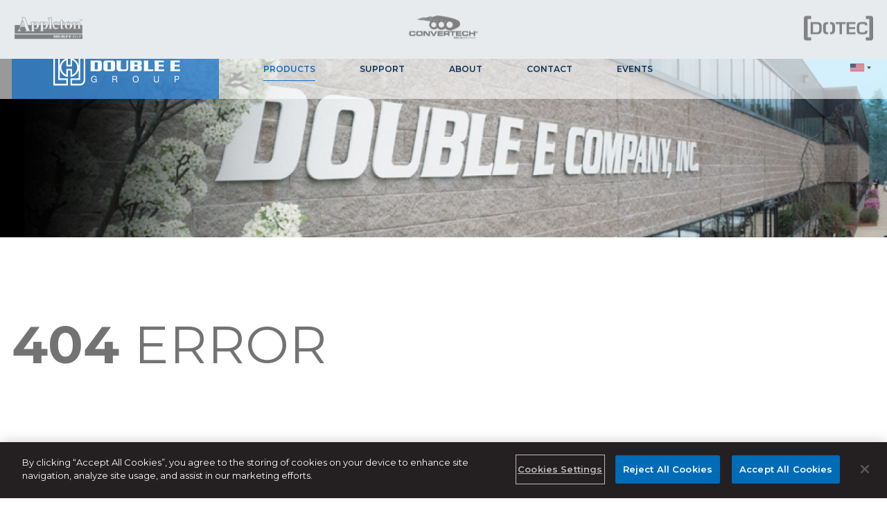

--- FILE ---
content_type: text/html; charset=UTF-8
request_url: https://www.ee-co.com/products/lc-1000-latching-roller-core-chucks-uk
body_size: 7082
content:
 <!DOCTYPE html>
<html lang="en">
  <head>
    <meta charset="utf-8" />
    <meta name="viewport" content="width=device-width, initial-scale=1.0">
        

		 
			<title> | Double E Group</title>
<meta name='keywords' content='web accessories, web converting equipment, web converting accessories, advanced web converting accessories, web handling, converting' />
<meta name='description' content='Double E is a comprehensive resource for advanced web handling accessories, providing innovative engineering solutions for over 50 years. Learn more today!' />
<link rel='canonical' href='https://www.ee-co.com/products/lc-1000-latching-roller-core-chucks-uk' />
<!-- generated by seo_lite -->
		

	
    <link rel="preconnect" href="https://fonts.googleapis.com" />
    <link rel="preconnect" href="https://fonts.gstatic.com" crossorigin />
    <link href="https://fonts.googleapis.com/css2?family=Montserrat:ital,wght@0,100;0,200;0,300;0,400;0,500;0,600;0,700;0,800;0,900;1,100;1,200;1,300;1,400;1,500;1,600;1,700;1,800;1,900&display=swap" rel="preload" as="style" onload="this.onload=null;this.rel='stylesheet'"/>
<noscript>
    <link href="https://fonts.googleapis.com/css2?family=Montserrat:ital,wght@0,100;0,200;0,300;0,400;0,500;0,600;0,700;0,800;0,900;1,100;1,200;1,300;1,400;1,500;1,600;1,700;1,800;1,900&display=swap" rel="stylesheet"/>
</noscript>


    <link rel="stylesheet" href="https://cdnjs.cloudflare.com/ajax/libs/OwlCarousel2/2.3.4/assets/owl.carousel.css" integrity="sha512-UTNP5BXLIptsaj5WdKFrkFov94lDx+eBvbKyoe1YAfjeRPC+gT5kyZ10kOHCfNZqEui1sxmqvodNUx3KbuYI/A==" crossorigin="anonymous" referrerpolicy="no-referrer" />
    <link rel="stylesheet" href="https://cdnjs.cloudflare.com/ajax/libs/slick-carousel/1.5.9/slick.min.css" />
    <link rel="stylesheet" href="https://cdnjs.cloudflare.com/ajax/libs/slick-carousel/1.5.9/slick-theme.min.css" />
    <link rel="stylesheet" href="https://unpkg.com/aos@2.3.1/dist/aos.css" />
    <link rel="preload" as="style" onload="this.onload=null;this.rel='stylesheet'" href="https://cdn.jsdelivr.net/npm/bootstrap@5.3.0-alpha1/dist/css/bootstrap.min.css" integrity="sha384-GLhlTQ8iRABdZLl6O3oVMWSktQOp6b7In1Zl3/Jr59b6EGGoI1aFkw7cmDA6j6gD" crossorigin="anonymous" />
    <noscript>
      <link rel="stylesheet" href="https://cdn.jsdelivr.net/npm/bootstrap@5.3.0-alpha1/dist/css/bootstrap.min.css" />
    </noscript>
    <link rel="stylesheet" href="/css/css.css" onload="this.media='all'"/>
    <link rel="stylesheet" href="/css/country-select.css" onload="this.media='all'"/>
    <link rel="stylesheet" href="/css/owl.carousel.min.css" onload="this.media='all'"/>
    <link rel="stylesheet" href="/css/custom.css" onload="this.media='all'"/>
    <link rel="apple-touch-icon" sizes="180x180" href="/apple-touch-icon.png" />
    <link rel="icon" type="image/png" sizes="32x32" href="/favicon-32x32.png" />
    <link rel="icon" type="image/png" sizes="16x16" href="/favicon-16x16.png" />
    <link rel="manifest" href="/site.webmanifest" />
    <meta name="msapplication-TileColor" content="#da532c" />
    <meta name="theme-color" content="#ffffff" />
    
    <script type="text/plain" class="optanon-category-2-C0002">
      piAId = '869081';
      piCId = '14123';
      piHostname = 'pi.pardot.com';

      (function() {
      function async_load(){
      var s = document.createElement('script'); s.type = 'text/plain';
      s.src = ('https:' == document.location.protocol ? 'https://pi' : 'http://cdn') + '.pardot.com/pd.js';
      // var clas = 'class ="optanon-category-2"';
      s.className = ('optanon-category-2');
      var c = document.getElementsByTagName('script')[0]; c.parentNode.insertBefore(s, c);
      // c.addClass('ajax_test');
      }
      if(window.attachEvent) { window.attachEvent('onload', async_load); }
      else { window.addEventListener('load', async_load, false); }
      })();
    </script>

           <!-- Google Tag Manager:-->
    <script>
      (function(w,d,s,l,i){
        w[l]=w[l]||[];
        w[l].push({'gtm.start': new Date().getTime(), event:'gtm.js'});
        var f = d.getElementsByTagName(s)[0],
            j = d.createElement(s),
            dl = l!='dataLayer'?'&l='+l:'';
        j.async = true;
        j.src = 'https://www.googletagmanager.com/gtm.js?id='+i+dl;
        f.parentNode.insertBefore(j,f);
      })(window, document, 'script', 'dataLayer', 'GTM-P92X64P');
    </script>
    <!-- End Google Tag Manager -->

<!-- Google tag (gtag.js) -->
<script async src="https://www.googletagmanager.com/gtag/js?id=G-PEW19RMK9T"></script>
<script>
  window.dataLayer = window.dataLayer || [];
  function gtag(){dataLayer.push(arguments);}
  gtag('js', new Date());

  gtag('config', 'G-PEW19RMK9T');
</script>

    <!-- Global site tag (gtag.js) - Google Ads: 1064856656 -->
    <script async src="https://www.googletagmanager.com/gtag/js?id=AW-1064856656"></script>
    <script>
      window.dataLayer = window.dataLayer || [];
      function gtag(){dataLayer.push(arguments);}
      gtag('js', new Date());

      gtag('config', 'AW-1064856656');
    </script>
    

    
    <style>
      .footer {
        position: relative;
      }
      .footer {
        background: url(/images/deg-bar.webp) no-repeat;
        background-size: cover;
        background-size: 100% 25px;
        background-position: 0px 40px;
      }
      .footer .container:after {
        display: none !important;
      }
    </style>
    

    <style>
      #overlay {
        position: fixed;
        top: 0;
        z-index: 100;
        width: 100%;
        height: 100%;
        display: none;
        background: rgba(0,0,0,0.6);
      }
      .contact-spinner {
        height: 100%;
        display: flex;
        justify-content: center;
        align-items: center;
      }
      .spinner {
        width: 40px;
        height: 40px;
        border: 4px #ddd solid;
        border-top: 4px #0a6cc5 solid;
        border-radius: 50%;
        animation: sp-anime 0.8s infinite linear;
      }
      @keyframes sp-anime {
        100% {
          transform: rotate(360deg);
        }
      }
    </style>
  </head>
<!-- JSON-LD Schema Markup - Homepage Only -->



  <body>
     <header id="header">
  <div class="top-logo-bar d-md-block d-none wrap">

    <ul>
      <li><a href="https://appletonmfg.com/" target="_blank">
        <img loading="lazy" src="/images/Appleton-Logo-DEG-Gray-01.svg" style="max-width: 100px;width: 100%;" alt="Appleton Manufacturing Logo" width="100" height="57"/>
      </a></li>
      <li><a href="https://www.convertech.com/" target="_blank">
        <img loading="lazy" src="/images/Convertech-DEG-Logo-Vertical_Gray-01.svg" style="max-width: 100px;width: 100%;" alt="Convertech Logo" width="100" height="57"/>
      </a></li>
      
      
             
      
      
       <li><a href="https://www.dotecliftassists.com/" target="_blank">
        <img loading="lazy" src="/images/uploads/Dotec-Logo-Vertical_Gray.svg" style="max-width: 100px;width: 100%;" alt="Dotec Logo" width="100" height="57"/>
      </a></li>  
      
      
             
      
             
      
             
      
             
      
             
      
             
      
             
      
      
      
     
    </ul>
   
  </div>


  <div class="top-logo-bar d-md-none wrap">
  
    <ul id="logo-slider" class="container owl-carousel logo-slider">
      <li><a href="https://appletonmfg.com/" target="_blank"><img loading="lazy" src="/images/Appleton-Logo-DEG-Gray-01.svg" style="max-width: 100px;width: 100%;" alt="Appleton Manufacturing Logo" width="100" height="57"/></a></li>
      <li><a href="https://www.convertech.com/" target="_blank"><img loading="lazy" src="/images/Convertech-DEG-Logo-Vertical_Gray-01.svg" style="max-width: 100px;width: 100%;" alt="Convertech Logo" width="100" height="57"/></a></li>

      
             
      
       
        <li><a href="https://www.dotecliftassists.com/en" target="_blank"><img loading="lazy" src="/images/uploads/Dotec-Logo-Vertical_Gray.svg" style="max-width: 100px;width: 100%;" alt="Convertech Logo" width="100" height="57"/></a></li>
        
      
             
      
             
      
             
      
             
      
             
      
             
      
             
      
      
      
    </ul>
  </div>
  
         

    
  <nav class="navbar navbar-expand-xl navbar-light site-nav wrap">
    <div class="container">
      <a class="navbar-brand" href="/" aria-label="navbar brand">
        <img src="/images/doublee_group_logo_white.svg" width="183" height="65" style="max-width: 183px;width: 100%;" alt="Double E Logo" />
      </a>
      <button class="navbar-toggler" type="button" data-bs-toggle="collapse" data-bs-target="#navbarSupportedContent"
        aria-controls="navbarSupportedContent" aria-expanded="false" aria-label="Toggle navigation">
        <span class="navbar-toggler-icon"></span>
      </button>
      <div class="collapse flex-grow-1 justify-content-between navbar-collapse" id="navbarSupportedContent">
        <ul class="navbar-nav ml-auto">
          
              <li class="has-subnav">
                <a href="https://www.ee-co.com/products/"  class="active" >
                  Products
                </a>
                <ul class="sub-nav">
                  
                  
                  <li>
                    <a href="https://www.ee-co.com/products/cg/core-chucks/" >
                      Core Chucks
                    </a>
                  </li>
                  
                  
                  
                  <li>
                    <a href="https://www.ee-co.com/products/cg/core-shafts/" >
                      Core Shafts
                    </a>
                  </li>
                  
                  
                  
                  <li>
                    <a href="https://www.ee-co.com/products/cg/safety-chucks/" >
                      Safety Chucks
                    </a>
                  </li>
                  
                  
                  
                  <li>
                    <a href="https://www.ee-co.com/products/cg/roll-stands-and-processing-modules/" >
                      Roll Stands and Processing Modules
                    </a>
                  </li>
                  
                  
                  
                  <li>
                    <a href="https://www.ee-co.com/products/cg/rollers/" >
                      Rollers
                    </a>
                  </li>
                  
                  
                  
                  <li>
                    <a href="https://www.ee-co.com/products/cg/wrinklestop-no-bow-spreader-roller/" >
                      WrinkleSTOP® No-Bow Spreader Roller
                    </a>
                  </li>
                  
                  
                  
                  <li>
                    <a href="https://www.ee-co.com/products/cg/brakes-brake-pads/" >
                      Brakes / Brake Pads
                    </a>
                  </li>
                  
                  
                  
                  <li>
                    <a href="https://www.ee-co.com/products/cg/trim-removal-systems/" >
                      Trim Removal Systems
                    </a>
                  </li>
                  
                  
                  
                  <li>
                    <a href="https://www.ee-co.com/products/cg/appleton-core-cutters/" >
                      Appleton Core Cutters
                    </a>
                  </li>
                  
                  
                  
                  <li>
                    <a href="https://www.ee-co.com/products/cg/reel-spool-shafts/" >
                      Reel Spools / Reel Spool Shafts
                    </a>
                  </li>
                  
                  
                  
                  <li>
                    <a href="https://www.ee-co.com/products/cg/slitting-systems-knife-holders-slitting-accessories/" >
                      Slitting Systems/Knife Holders/Slitting Accessories
                    </a>
                  </li>
                  
                  
                  
                  <li>
                    <a href="https://www.ee-co.com/products/cg/material-handling/" >
                      Material Handling
                    </a>
                  </li>
                  
                  
                  
                  
                  
                  
                  
                  
                  
                  
                  
                  
                  
                  <li>
                    <a href="https://www.ee-co.com/products/cg/shaft-handling/" >
                      Shaft Handling
                    </a>
                  </li>
                  
                  
                  
                  <li>
                    <a href="https://www.ee-co.com/products/cg/roll-handling/" >
                      Roll Handling
                    </a>
                  </li>
                  
                  
                  
                  
                  
                  
                  
                  
                  
                  <li>
                    <a href="https://www.ee-co.com/products/cg/core-plugs/" >
                      Core Plugs
                    </a>
                  </li>
                  
                  
                  
                  <li>
                    <a href="https://www.ee-co.com/products/cg/web-tension-control-system/" >
                      Web Tension Control System
                    </a>
                  </li>
                  
                  
                  
                  <li>
                    <a href="https://www.ee-co.com/products/cg/rotary-unions/" >
                      Rotary Unions
                    </a>
                  </li>
                  
                  
                </ul>
              </li>
				
              <li class="has-subnav">
                <a href="/support">Support</a>
                  <ul class="sub-nav">
                    <li><a href="/support/videos">Videos</a></li>
                    <li><a href="/support/downloads">Downloads</a></li>
                    <li><a href="/support/warranty">Warranty</a></li>
                  </ul>
              </li>
              
              <li class="has-subnav">
                <a href="/about">About</a>
                  <ul class="sub-nav">
                    
                    <li><a href="/about/our-offices">Our Offices</a></li>
                    <li><a href="/about/employment-opportunities">Employment Opportunities</a></li>
                    <li><a href="/about/success-stories">Success Stories</a></li>
                    <li><a href="/about/news-room">News Room</a></li>
                    <li><a href="/about/blog">Blog</a></li>
                  </ul>
              </li>
              <li>
                <a href="/contact-us">Contact</a>
              </li>
              <li>
                <a href="/events">Events</a>
              </li>
        
        </ul>

        <div class="country-select-block">
          <form>
            <div class="form-item">
              <input class="country_selector" id="country_selector" type="text" />
              <input type="hidden" id="country_selector_code">         
              <label for="country_selector" style="display: none">Select a country here...</label>
            </div>
          </form>

        </div>
      </div>
    </div>
  </nav>
  

         

    

         

    

         

    

         

    

         

    

         

    

         

    

  
  

</header>
 
<!-- <section class="breadcrumb-block-mob d-block d-md-none">
		<div class="container">
		<div class="breadcrumb-block">
			<nav aria-label="breadcrumb">
			<ol class="breadcrumb">
				<li class="breadcrumb-item"><a href="#">Home</a></li>
				<li class="breadcrumb-item"><a href="#">Products</a></li>
				<li class="breadcrumb-item"><a href="#">Core Chucks</a></li>
				<li class="breadcrumb-item"><a href="#">DF-2000 Torque-Activated Core Chucks</a></li>
			</ol>
			</nav>
		</div>
	</div>
	</section> -->
                     
<section class="hero-banner wrap"><img class="d-none d-md-block" src="/images/about-bg.jpg" alt="hero banner" /><img class="d-block d-md-none" src="/images/doublee-mob-banner.png" alt="hero banner" /></section><section class="page-title wrap"><div class="container"><div class="row"><div class="col-md-12"><h1>404 <span>Error</span></h1></div></div></div></section><section class="about-copy-block wrap"><div class="container"><div class="copy-block"><div class="icon-block"><img src="/images/manufacture-icon.png" alt="manufacture" /></div><div class="text-block"><h1>Page Not Found</h1><p>We are sorry - it does not appear as though that page exists.</p></div></div></div></section>
    <div class="thankyou-popup">
  <div class="modal fade" id="staticBackdrop" data-bs-backdrop="static" data-bs-keyboard="false" tabindex="-1"
    aria-labelledby="staticBackdropLabel" aria-hidden="true">
    <div class="modal-dialog modal-dialog-centered">
      <div class="modal-content">
        <div class="modal-body">
          <p>Thank you for your interest in Double E. We'll be following up soon!</p>
          <button type="button" class="btn-close" data-bs-dismiss="modal" aria-label="Close"></button>
        </div>
      </div>
    </div>
  </div>
</div>




<footer class="footer home">
  <div class="container">
    <div class="row">
      <div class="col-md-7 col-lg-7">
        <div class="row">
          <div class="col-md-7">
            <div class="logo">
              
              <a
                href="https://www.ee-co.com/">
                <img width="300" height="96" src="https://www.ee-co.com/images/uploads/S2-DEG-Horizontal-Color-Logo.webp" alt="Double E Group Footer Logo" loading="lazy" />
              </a>
              
            </div>
          </div>
          <div class="col-md-5">
            <div class="stay-up">
              <p><a href="//">Double E Group</a>
<br>319 Manley Street
<br>West Bridgewater, MA 02379 USA
</p>
<p><a href="tel:508-588-8099" target="_blank">508-588-8099</a> | <a href="mailto:info@ee-co.com?subject=Inquiry From The Double E Group Website" target="_blank">info@ee-co.com</a></p>
<br>
<p><em><a href="https://lp.constantcontactpages.com/sl/8q3WIK0/DEGmailinglist" target="_blank">Join our mailing list!</a></em></p>
<p><em><a href="https://lp.constantcontactpages.com/sl/8q3WIK0/DEGmailinglist" target="_blank"></a></em></p>
<p><a href="/privacy-policy/" target="_blank">Privacy Policy</a></p>
            </div>
          </div>
        </div>
      </div>
      <div class="col-md-5 col-lg-5">
        <div class="row">
          <div class="col-md-4">
            <div class="links">

              <ul class="link-list">
                <li><a
                    href="/products">Products</a></li>
                <li><a
                    href="/support">Support</a></li>
                <li><a
                    href="/about">About</a></li>
                <li><a
                    href="/contact-us">Contact</a></li>
                <li><a
                    href="/events">Events</a></li>
              </ul>

            </div>
          </div>
          <div class="col-md-8">
            <div class="links">
              <ul class="social">
                
                <li>
                  <a href="https://www.facebook.com/doubleecompany/">
                    <img src="https://www.ee-co.com/images/uploads/fb-icon.svg" width="27" height="27" loading="lazy" alt="Facebook" />
                  </a>
                </li>
                
                <li>
                  <a href="https://twitter.com/DoubleECompany">
                    <img src="https://www.ee-co.com/images/uploads/twitter-icon.svg" width="27" height="27" loading="lazy" alt="Twitter/X" />
                  </a>
                </li>
                
                <li>
                  <a href="https://www.linkedin.com/company/double-e-company">
                    <img src="https://www.ee-co.com/images/uploads/linkdin-icon.svg" width="27" height="27" loading="lazy" alt="LinkedIn" />
                  </a>
                </li>
                
                <li>
                  <a href="https://www.youtube.com/user/TheDoubleECompany">
                    <img src="https://www.ee-co.com/images/uploads/youtube-icon_1.svg" width="27" height="27" loading="lazy" alt="YouTube" />
                  </a>
                </li>
                
                <li>
                  <a href="https://www.instagram.com/doublee_group/">
                    <img src="https://www.ee-co.com/images/uploads/instagran-icon.svg" width="27" height="27" loading="lazy" alt="Instagram" />
                  </a>
                </li>
                

              </ul>
            </div>
          </div>
        </div>
      </div>
    </div>
  </div>
</footer>






<script src="https://cdn.jsdelivr.net/npm/@popperjs/core@2.11.7/dist/umd/popper.min.js"
  integrity="sha384-zYPOMqeu1DAVkHiLqWBUTcbYfZ8osu1Nd6Z89ify25QV9guujx43ITvfi12/QExE" defer crossorigin="anonymous"></script>

<script src="https://cdn.jsdelivr.net/npm/bootstrap@5.3.0-alpha3/dist/js/bootstrap.min.js"
  integrity="sha384-Y4oOpwW3duJdCWv5ly8SCFYWqFDsfob/3GkgExXKV4idmbt98QcxXYs9UoXAB7BZ" crossorigin="anonymous"></script>
<script src="https://code.jquery.com/jquery-3.6.3.min.js"
  integrity="sha256-pvPw+upLPUjgMXY0G+8O0xUf+/Im1MZjXxxgOcBQBXU=" crossorigin="anonymous"></script>
<script src="https://cdnjs.cloudflare.com/ajax/libs/slick-carousel/1.8.1/slick.min.js"></script>
<script src="https://cdnjs.cloudflare.com/ajax/libs/OwlCarousel2/2.3.4/owl.carousel.min.js"
  integrity="sha512-bPs7Ae6pVvhOSiIcyUClR7/q2OAsRiovw4vAkX+zJbw3ShAeeqezq50RIIcIURq7Oa20rW2n2q+fyXBNcU9lrw=="
  crossorigin="anonymous" referrerpolicy="no-referrer"></script>
<script src="https://unpkg.com/aos@2.3.1/dist/aos.js"></script>
<script src="/js/slick-slider.js"></script>
<script src="/js/country-select.js"></script>

<script src="/js/main.js"></script>

<script src="/js/contact.js"></script>
<script src="/js/inquiry_contact.js"></script>


<script src="/js/ajax.js"></script>
<script src="https://www.google.com/recaptcha/api.js?render=6LePkrIoAAAAACcIaGn0HT4zsqhItdVA9lJV8nIX"></script>

<script>
  $(document).ready(function () {
    $("#country_selector").countrySelect({
      onlyCountries: ["us", "fr", "de", "es", "it", "gb", "mx", "co"],
      preferredCountries: [],
      defaultCountry: "us",
      defaultStyling: "outside",
    });

  });
</script>






<!-- Begin WebTrax -->
<script type="text/javascript">
  var wto = wto || [];
  wto.push(['setWTID', 'wt-d3229178-afc1-481f-ab2c-52602bfd0b9e']);
  wto.push(['webTraxs']);
  (function () {
    var wt = document.createElement('script');
    wt.src = document.location.protocol + '//www.webtraxs.com/wt.php';
    wt.type = 'text/javascript';
    wt.async = true;
    var s = document.getElementsByTagName('script')[0];
    s.parentNode.insertBefore(wt, s);
  })();
</script>
<noscript><img src="https://www.webtraxs.com/webtraxs.php?id=wt-d3229178-afc1-481f-ab2c-52602bfd0b9e&st=img"
    alt="" /></noscript>
<!-- End WebTrax -->

<script type='text/plain' class="optanon-category-3" data-cfasync='false'>
  window.addEventListener('load', function() {
      window.purechatApi = { l: [], t: [], on: function () {this.l.push(arguments);} };
      var done = false;
      var script = document.createElement('script');
      script.async = true;
      script.type = 'text/javascript';
      script.src = 'https://app.purechat.com/VisitorWidget/WidgetScript';
      document.getElementsByTagName('HEAD').item(0).appendChild(script);
      script.onreadystatechange = script.onload = function (e) {
          if (!done && (!this.readyState || this.readyState === 'loaded' || this.readyState === 'complete')) {
              new PCWidget({c: '1ae1246c-8ee6-4c61-85c7-a51afc9061d3', f: true });
              done = true;
          }
      };
  });
</script>




<!-- -->
<script type="text/javascript">
  window.OptanonGroups = { StrictlyNecessaryCookies: "1", PerformanceCookies: "2", FunctionalCookies: "3", TargetingCookies: "4" };

  function isOptanonGroupActive(groupId) {
    var groupMatchKey = "," + groupId + ",";
    // console.log("groupMatchKey " + groupMatchKey);
    // console.log("OptanonActiveGroups", window.OptanonActiveGroups);
    // console.log("OptanonActiveGroupsMatch", window.OptanonActiveGroups.indexOf(groupMatchKey));
    if (window.OptanonActiveGroups.indexOf(groupMatchKey) !== -1) {
      // console.log("groupMatchKey123 " + groupMatchKey);
    } else {
      window.addEventListener('load', function () {
        setTimeout(() => {
          delete_cookie("_gid");
          delete_cookie("_ga");
          delete_cookie("_gat_gtag_UA_746624_1");
          document.cookie = "_gat" + "=; Path=/; Domain=.ee-co.com; Expires=Thu, 01 Jan 1970 00:00:01 GMT;";
          document.cookie = "_gid" + "=; Path=/; Domain=.ee-co.com; Expires=Thu, 01 Jan 1970 00:00:01 GMT;";
          document.cookie = "_ga" + "=; Path=/; Domain=.ee-co.com; Expires=Thu, 01 Jan 1970 00:00:01 GMT;";
          document.cookie = "_gat_gtag_UA_746624_1" + "=; Path=/; Domain=.ee-co.com; Expires=Thu, 01 Jan 1970 00:00:01 GMT;";
          document.cookie = "visitor_id868081-hash=; Path=/;  Expires=Thu, 01 Jan 1970 00:00:01 GMT;";
          document.cookie = "visitor_id868081=; Path=/;  Expires=Thu, 01 Jan 1970 00:00:01 GMT;";
          document.cookie = "fpestid=; Domain=.ee-co.com; Path=/;  Expires=Thu, 01 Jan 1970 00:00:01 GMT;";
        }, 5000);
      });

      // console.log("delete_cookie");
    }
    return window.OptanonActiveGroups.indexOf(groupMatchKey) !== -1;
  }
  function delete_cookie(name) {
    document.cookie = name + "=; Path=/; Domain=.ee-co.com; Expires=Thu, 01 Jan 1970 00:00:01 GMT;";
  }
</script>

<!-- OneTrust Cookies Consent Notice (Staging, ee-co.com, en-US) end -->


<!-- OneTrust Cookies Consent Notice (Production CDN, ee-co.com<http://ee-co.com>, en-US) start -->
<!-- //old script <script src="https://cdn.cookielaw.org/consent/e576e614-1e3e-4ed8-861b-5c3168ca3957.js" type="text/javascript" charset="UTF-8" ></script> -->
<!--   /* Italian script*/ -->
<script src="https://cdn.cookielaw.org/scripttemplates/otSDKStub.js" data-document-language="true"
  type="text/javascript" charset="UTF-8" data-domain-script="d5515c85-321e-4f0b-97a1-3ce113d6bf0a" defer></script>
<script type="text/javascript">
  function OptanonWrapper() {
    Optanon.InsertScript("/", "head", isOptanonGroupActive(2), null, 2);
  }
</script>
<!-- OneTrust Cookies Consent Notice (Production CDN, ee-co.com<http://ee-co.com>, en-US) end -->


<script>
  $(document).ready(function () {
    const yellowCta = '.cta-btn a, #contactform_double_ee .cta-btn button, #employmentform_double_ee .cta-btn button, #fileUploadForm .cta-btn button, #events_page .cta-btn a, .slider-text-block a';
    const blueCta = '.product-details .cta-btn a, .event-home .cta-btn a, .download .cta-btn a, #searchUser .cta-btn button, .product-finder-block .cta-btn a';

    $(yellowCta).not(blueCta).css({ 'background': '#fae400', 'color': '#000' });
    $(yellowCta).not(blueCta).find('img').attr("src", "/images/cta-black.png");

    $(blueCta).css({ 'background': '#0a6cc5' });
    // $(blueCta).find('img').attr("src", "/images/cta-yellow.png");

    const yellowSeparator = '.product-information-block .information-block, .product-videos-block .videos-block, .related-articles-block .articles-block, .product-downloads-block .downloads-block';
    $(yellowSeparator).css('border-top', '2px solid #fae400');
    $('.summary-link .container').css('border-bottom', '2px solid #fae400');
    $('.testimonial-block h4').css('color', '#fae400');
  });
</script>

</body>

</html>
    <script>
        $(document).ready(function() {
            var window_size = function() {
                if ($(window).width() >= 700) {desktop_view();} else {mobile_view();}
            };
            window_size();
            //resize
            $(window).resize(window_size);

            function desktop_view() {
                $("#related-products-link").attr("href", "#rel-products-d");
                $(".related-desktopview").show();
                $(".related-mobview").hide();
            }

            function mobile_view() {
                $("#related-products-link").attr("href", "#rel-products-m");
                $(".related-mobview").show();
                $(".related-desktopview").hide();
            }
        });
    </script>

--- FILE ---
content_type: text/html; charset=utf-8
request_url: https://www.google.com/recaptcha/api2/anchor?ar=1&k=6LePkrIoAAAAACcIaGn0HT4zsqhItdVA9lJV8nIX&co=aHR0cHM6Ly93d3cuZWUtY28uY29tOjQ0Mw..&hl=en&v=PoyoqOPhxBO7pBk68S4YbpHZ&size=invisible&anchor-ms=20000&execute-ms=30000&cb=1skuqnpu6xg8
body_size: 48765
content:
<!DOCTYPE HTML><html dir="ltr" lang="en"><head><meta http-equiv="Content-Type" content="text/html; charset=UTF-8">
<meta http-equiv="X-UA-Compatible" content="IE=edge">
<title>reCAPTCHA</title>
<style type="text/css">
/* cyrillic-ext */
@font-face {
  font-family: 'Roboto';
  font-style: normal;
  font-weight: 400;
  font-stretch: 100%;
  src: url(//fonts.gstatic.com/s/roboto/v48/KFO7CnqEu92Fr1ME7kSn66aGLdTylUAMa3GUBHMdazTgWw.woff2) format('woff2');
  unicode-range: U+0460-052F, U+1C80-1C8A, U+20B4, U+2DE0-2DFF, U+A640-A69F, U+FE2E-FE2F;
}
/* cyrillic */
@font-face {
  font-family: 'Roboto';
  font-style: normal;
  font-weight: 400;
  font-stretch: 100%;
  src: url(//fonts.gstatic.com/s/roboto/v48/KFO7CnqEu92Fr1ME7kSn66aGLdTylUAMa3iUBHMdazTgWw.woff2) format('woff2');
  unicode-range: U+0301, U+0400-045F, U+0490-0491, U+04B0-04B1, U+2116;
}
/* greek-ext */
@font-face {
  font-family: 'Roboto';
  font-style: normal;
  font-weight: 400;
  font-stretch: 100%;
  src: url(//fonts.gstatic.com/s/roboto/v48/KFO7CnqEu92Fr1ME7kSn66aGLdTylUAMa3CUBHMdazTgWw.woff2) format('woff2');
  unicode-range: U+1F00-1FFF;
}
/* greek */
@font-face {
  font-family: 'Roboto';
  font-style: normal;
  font-weight: 400;
  font-stretch: 100%;
  src: url(//fonts.gstatic.com/s/roboto/v48/KFO7CnqEu92Fr1ME7kSn66aGLdTylUAMa3-UBHMdazTgWw.woff2) format('woff2');
  unicode-range: U+0370-0377, U+037A-037F, U+0384-038A, U+038C, U+038E-03A1, U+03A3-03FF;
}
/* math */
@font-face {
  font-family: 'Roboto';
  font-style: normal;
  font-weight: 400;
  font-stretch: 100%;
  src: url(//fonts.gstatic.com/s/roboto/v48/KFO7CnqEu92Fr1ME7kSn66aGLdTylUAMawCUBHMdazTgWw.woff2) format('woff2');
  unicode-range: U+0302-0303, U+0305, U+0307-0308, U+0310, U+0312, U+0315, U+031A, U+0326-0327, U+032C, U+032F-0330, U+0332-0333, U+0338, U+033A, U+0346, U+034D, U+0391-03A1, U+03A3-03A9, U+03B1-03C9, U+03D1, U+03D5-03D6, U+03F0-03F1, U+03F4-03F5, U+2016-2017, U+2034-2038, U+203C, U+2040, U+2043, U+2047, U+2050, U+2057, U+205F, U+2070-2071, U+2074-208E, U+2090-209C, U+20D0-20DC, U+20E1, U+20E5-20EF, U+2100-2112, U+2114-2115, U+2117-2121, U+2123-214F, U+2190, U+2192, U+2194-21AE, U+21B0-21E5, U+21F1-21F2, U+21F4-2211, U+2213-2214, U+2216-22FF, U+2308-230B, U+2310, U+2319, U+231C-2321, U+2336-237A, U+237C, U+2395, U+239B-23B7, U+23D0, U+23DC-23E1, U+2474-2475, U+25AF, U+25B3, U+25B7, U+25BD, U+25C1, U+25CA, U+25CC, U+25FB, U+266D-266F, U+27C0-27FF, U+2900-2AFF, U+2B0E-2B11, U+2B30-2B4C, U+2BFE, U+3030, U+FF5B, U+FF5D, U+1D400-1D7FF, U+1EE00-1EEFF;
}
/* symbols */
@font-face {
  font-family: 'Roboto';
  font-style: normal;
  font-weight: 400;
  font-stretch: 100%;
  src: url(//fonts.gstatic.com/s/roboto/v48/KFO7CnqEu92Fr1ME7kSn66aGLdTylUAMaxKUBHMdazTgWw.woff2) format('woff2');
  unicode-range: U+0001-000C, U+000E-001F, U+007F-009F, U+20DD-20E0, U+20E2-20E4, U+2150-218F, U+2190, U+2192, U+2194-2199, U+21AF, U+21E6-21F0, U+21F3, U+2218-2219, U+2299, U+22C4-22C6, U+2300-243F, U+2440-244A, U+2460-24FF, U+25A0-27BF, U+2800-28FF, U+2921-2922, U+2981, U+29BF, U+29EB, U+2B00-2BFF, U+4DC0-4DFF, U+FFF9-FFFB, U+10140-1018E, U+10190-1019C, U+101A0, U+101D0-101FD, U+102E0-102FB, U+10E60-10E7E, U+1D2C0-1D2D3, U+1D2E0-1D37F, U+1F000-1F0FF, U+1F100-1F1AD, U+1F1E6-1F1FF, U+1F30D-1F30F, U+1F315, U+1F31C, U+1F31E, U+1F320-1F32C, U+1F336, U+1F378, U+1F37D, U+1F382, U+1F393-1F39F, U+1F3A7-1F3A8, U+1F3AC-1F3AF, U+1F3C2, U+1F3C4-1F3C6, U+1F3CA-1F3CE, U+1F3D4-1F3E0, U+1F3ED, U+1F3F1-1F3F3, U+1F3F5-1F3F7, U+1F408, U+1F415, U+1F41F, U+1F426, U+1F43F, U+1F441-1F442, U+1F444, U+1F446-1F449, U+1F44C-1F44E, U+1F453, U+1F46A, U+1F47D, U+1F4A3, U+1F4B0, U+1F4B3, U+1F4B9, U+1F4BB, U+1F4BF, U+1F4C8-1F4CB, U+1F4D6, U+1F4DA, U+1F4DF, U+1F4E3-1F4E6, U+1F4EA-1F4ED, U+1F4F7, U+1F4F9-1F4FB, U+1F4FD-1F4FE, U+1F503, U+1F507-1F50B, U+1F50D, U+1F512-1F513, U+1F53E-1F54A, U+1F54F-1F5FA, U+1F610, U+1F650-1F67F, U+1F687, U+1F68D, U+1F691, U+1F694, U+1F698, U+1F6AD, U+1F6B2, U+1F6B9-1F6BA, U+1F6BC, U+1F6C6-1F6CF, U+1F6D3-1F6D7, U+1F6E0-1F6EA, U+1F6F0-1F6F3, U+1F6F7-1F6FC, U+1F700-1F7FF, U+1F800-1F80B, U+1F810-1F847, U+1F850-1F859, U+1F860-1F887, U+1F890-1F8AD, U+1F8B0-1F8BB, U+1F8C0-1F8C1, U+1F900-1F90B, U+1F93B, U+1F946, U+1F984, U+1F996, U+1F9E9, U+1FA00-1FA6F, U+1FA70-1FA7C, U+1FA80-1FA89, U+1FA8F-1FAC6, U+1FACE-1FADC, U+1FADF-1FAE9, U+1FAF0-1FAF8, U+1FB00-1FBFF;
}
/* vietnamese */
@font-face {
  font-family: 'Roboto';
  font-style: normal;
  font-weight: 400;
  font-stretch: 100%;
  src: url(//fonts.gstatic.com/s/roboto/v48/KFO7CnqEu92Fr1ME7kSn66aGLdTylUAMa3OUBHMdazTgWw.woff2) format('woff2');
  unicode-range: U+0102-0103, U+0110-0111, U+0128-0129, U+0168-0169, U+01A0-01A1, U+01AF-01B0, U+0300-0301, U+0303-0304, U+0308-0309, U+0323, U+0329, U+1EA0-1EF9, U+20AB;
}
/* latin-ext */
@font-face {
  font-family: 'Roboto';
  font-style: normal;
  font-weight: 400;
  font-stretch: 100%;
  src: url(//fonts.gstatic.com/s/roboto/v48/KFO7CnqEu92Fr1ME7kSn66aGLdTylUAMa3KUBHMdazTgWw.woff2) format('woff2');
  unicode-range: U+0100-02BA, U+02BD-02C5, U+02C7-02CC, U+02CE-02D7, U+02DD-02FF, U+0304, U+0308, U+0329, U+1D00-1DBF, U+1E00-1E9F, U+1EF2-1EFF, U+2020, U+20A0-20AB, U+20AD-20C0, U+2113, U+2C60-2C7F, U+A720-A7FF;
}
/* latin */
@font-face {
  font-family: 'Roboto';
  font-style: normal;
  font-weight: 400;
  font-stretch: 100%;
  src: url(//fonts.gstatic.com/s/roboto/v48/KFO7CnqEu92Fr1ME7kSn66aGLdTylUAMa3yUBHMdazQ.woff2) format('woff2');
  unicode-range: U+0000-00FF, U+0131, U+0152-0153, U+02BB-02BC, U+02C6, U+02DA, U+02DC, U+0304, U+0308, U+0329, U+2000-206F, U+20AC, U+2122, U+2191, U+2193, U+2212, U+2215, U+FEFF, U+FFFD;
}
/* cyrillic-ext */
@font-face {
  font-family: 'Roboto';
  font-style: normal;
  font-weight: 500;
  font-stretch: 100%;
  src: url(//fonts.gstatic.com/s/roboto/v48/KFO7CnqEu92Fr1ME7kSn66aGLdTylUAMa3GUBHMdazTgWw.woff2) format('woff2');
  unicode-range: U+0460-052F, U+1C80-1C8A, U+20B4, U+2DE0-2DFF, U+A640-A69F, U+FE2E-FE2F;
}
/* cyrillic */
@font-face {
  font-family: 'Roboto';
  font-style: normal;
  font-weight: 500;
  font-stretch: 100%;
  src: url(//fonts.gstatic.com/s/roboto/v48/KFO7CnqEu92Fr1ME7kSn66aGLdTylUAMa3iUBHMdazTgWw.woff2) format('woff2');
  unicode-range: U+0301, U+0400-045F, U+0490-0491, U+04B0-04B1, U+2116;
}
/* greek-ext */
@font-face {
  font-family: 'Roboto';
  font-style: normal;
  font-weight: 500;
  font-stretch: 100%;
  src: url(//fonts.gstatic.com/s/roboto/v48/KFO7CnqEu92Fr1ME7kSn66aGLdTylUAMa3CUBHMdazTgWw.woff2) format('woff2');
  unicode-range: U+1F00-1FFF;
}
/* greek */
@font-face {
  font-family: 'Roboto';
  font-style: normal;
  font-weight: 500;
  font-stretch: 100%;
  src: url(//fonts.gstatic.com/s/roboto/v48/KFO7CnqEu92Fr1ME7kSn66aGLdTylUAMa3-UBHMdazTgWw.woff2) format('woff2');
  unicode-range: U+0370-0377, U+037A-037F, U+0384-038A, U+038C, U+038E-03A1, U+03A3-03FF;
}
/* math */
@font-face {
  font-family: 'Roboto';
  font-style: normal;
  font-weight: 500;
  font-stretch: 100%;
  src: url(//fonts.gstatic.com/s/roboto/v48/KFO7CnqEu92Fr1ME7kSn66aGLdTylUAMawCUBHMdazTgWw.woff2) format('woff2');
  unicode-range: U+0302-0303, U+0305, U+0307-0308, U+0310, U+0312, U+0315, U+031A, U+0326-0327, U+032C, U+032F-0330, U+0332-0333, U+0338, U+033A, U+0346, U+034D, U+0391-03A1, U+03A3-03A9, U+03B1-03C9, U+03D1, U+03D5-03D6, U+03F0-03F1, U+03F4-03F5, U+2016-2017, U+2034-2038, U+203C, U+2040, U+2043, U+2047, U+2050, U+2057, U+205F, U+2070-2071, U+2074-208E, U+2090-209C, U+20D0-20DC, U+20E1, U+20E5-20EF, U+2100-2112, U+2114-2115, U+2117-2121, U+2123-214F, U+2190, U+2192, U+2194-21AE, U+21B0-21E5, U+21F1-21F2, U+21F4-2211, U+2213-2214, U+2216-22FF, U+2308-230B, U+2310, U+2319, U+231C-2321, U+2336-237A, U+237C, U+2395, U+239B-23B7, U+23D0, U+23DC-23E1, U+2474-2475, U+25AF, U+25B3, U+25B7, U+25BD, U+25C1, U+25CA, U+25CC, U+25FB, U+266D-266F, U+27C0-27FF, U+2900-2AFF, U+2B0E-2B11, U+2B30-2B4C, U+2BFE, U+3030, U+FF5B, U+FF5D, U+1D400-1D7FF, U+1EE00-1EEFF;
}
/* symbols */
@font-face {
  font-family: 'Roboto';
  font-style: normal;
  font-weight: 500;
  font-stretch: 100%;
  src: url(//fonts.gstatic.com/s/roboto/v48/KFO7CnqEu92Fr1ME7kSn66aGLdTylUAMaxKUBHMdazTgWw.woff2) format('woff2');
  unicode-range: U+0001-000C, U+000E-001F, U+007F-009F, U+20DD-20E0, U+20E2-20E4, U+2150-218F, U+2190, U+2192, U+2194-2199, U+21AF, U+21E6-21F0, U+21F3, U+2218-2219, U+2299, U+22C4-22C6, U+2300-243F, U+2440-244A, U+2460-24FF, U+25A0-27BF, U+2800-28FF, U+2921-2922, U+2981, U+29BF, U+29EB, U+2B00-2BFF, U+4DC0-4DFF, U+FFF9-FFFB, U+10140-1018E, U+10190-1019C, U+101A0, U+101D0-101FD, U+102E0-102FB, U+10E60-10E7E, U+1D2C0-1D2D3, U+1D2E0-1D37F, U+1F000-1F0FF, U+1F100-1F1AD, U+1F1E6-1F1FF, U+1F30D-1F30F, U+1F315, U+1F31C, U+1F31E, U+1F320-1F32C, U+1F336, U+1F378, U+1F37D, U+1F382, U+1F393-1F39F, U+1F3A7-1F3A8, U+1F3AC-1F3AF, U+1F3C2, U+1F3C4-1F3C6, U+1F3CA-1F3CE, U+1F3D4-1F3E0, U+1F3ED, U+1F3F1-1F3F3, U+1F3F5-1F3F7, U+1F408, U+1F415, U+1F41F, U+1F426, U+1F43F, U+1F441-1F442, U+1F444, U+1F446-1F449, U+1F44C-1F44E, U+1F453, U+1F46A, U+1F47D, U+1F4A3, U+1F4B0, U+1F4B3, U+1F4B9, U+1F4BB, U+1F4BF, U+1F4C8-1F4CB, U+1F4D6, U+1F4DA, U+1F4DF, U+1F4E3-1F4E6, U+1F4EA-1F4ED, U+1F4F7, U+1F4F9-1F4FB, U+1F4FD-1F4FE, U+1F503, U+1F507-1F50B, U+1F50D, U+1F512-1F513, U+1F53E-1F54A, U+1F54F-1F5FA, U+1F610, U+1F650-1F67F, U+1F687, U+1F68D, U+1F691, U+1F694, U+1F698, U+1F6AD, U+1F6B2, U+1F6B9-1F6BA, U+1F6BC, U+1F6C6-1F6CF, U+1F6D3-1F6D7, U+1F6E0-1F6EA, U+1F6F0-1F6F3, U+1F6F7-1F6FC, U+1F700-1F7FF, U+1F800-1F80B, U+1F810-1F847, U+1F850-1F859, U+1F860-1F887, U+1F890-1F8AD, U+1F8B0-1F8BB, U+1F8C0-1F8C1, U+1F900-1F90B, U+1F93B, U+1F946, U+1F984, U+1F996, U+1F9E9, U+1FA00-1FA6F, U+1FA70-1FA7C, U+1FA80-1FA89, U+1FA8F-1FAC6, U+1FACE-1FADC, U+1FADF-1FAE9, U+1FAF0-1FAF8, U+1FB00-1FBFF;
}
/* vietnamese */
@font-face {
  font-family: 'Roboto';
  font-style: normal;
  font-weight: 500;
  font-stretch: 100%;
  src: url(//fonts.gstatic.com/s/roboto/v48/KFO7CnqEu92Fr1ME7kSn66aGLdTylUAMa3OUBHMdazTgWw.woff2) format('woff2');
  unicode-range: U+0102-0103, U+0110-0111, U+0128-0129, U+0168-0169, U+01A0-01A1, U+01AF-01B0, U+0300-0301, U+0303-0304, U+0308-0309, U+0323, U+0329, U+1EA0-1EF9, U+20AB;
}
/* latin-ext */
@font-face {
  font-family: 'Roboto';
  font-style: normal;
  font-weight: 500;
  font-stretch: 100%;
  src: url(//fonts.gstatic.com/s/roboto/v48/KFO7CnqEu92Fr1ME7kSn66aGLdTylUAMa3KUBHMdazTgWw.woff2) format('woff2');
  unicode-range: U+0100-02BA, U+02BD-02C5, U+02C7-02CC, U+02CE-02D7, U+02DD-02FF, U+0304, U+0308, U+0329, U+1D00-1DBF, U+1E00-1E9F, U+1EF2-1EFF, U+2020, U+20A0-20AB, U+20AD-20C0, U+2113, U+2C60-2C7F, U+A720-A7FF;
}
/* latin */
@font-face {
  font-family: 'Roboto';
  font-style: normal;
  font-weight: 500;
  font-stretch: 100%;
  src: url(//fonts.gstatic.com/s/roboto/v48/KFO7CnqEu92Fr1ME7kSn66aGLdTylUAMa3yUBHMdazQ.woff2) format('woff2');
  unicode-range: U+0000-00FF, U+0131, U+0152-0153, U+02BB-02BC, U+02C6, U+02DA, U+02DC, U+0304, U+0308, U+0329, U+2000-206F, U+20AC, U+2122, U+2191, U+2193, U+2212, U+2215, U+FEFF, U+FFFD;
}
/* cyrillic-ext */
@font-face {
  font-family: 'Roboto';
  font-style: normal;
  font-weight: 900;
  font-stretch: 100%;
  src: url(//fonts.gstatic.com/s/roboto/v48/KFO7CnqEu92Fr1ME7kSn66aGLdTylUAMa3GUBHMdazTgWw.woff2) format('woff2');
  unicode-range: U+0460-052F, U+1C80-1C8A, U+20B4, U+2DE0-2DFF, U+A640-A69F, U+FE2E-FE2F;
}
/* cyrillic */
@font-face {
  font-family: 'Roboto';
  font-style: normal;
  font-weight: 900;
  font-stretch: 100%;
  src: url(//fonts.gstatic.com/s/roboto/v48/KFO7CnqEu92Fr1ME7kSn66aGLdTylUAMa3iUBHMdazTgWw.woff2) format('woff2');
  unicode-range: U+0301, U+0400-045F, U+0490-0491, U+04B0-04B1, U+2116;
}
/* greek-ext */
@font-face {
  font-family: 'Roboto';
  font-style: normal;
  font-weight: 900;
  font-stretch: 100%;
  src: url(//fonts.gstatic.com/s/roboto/v48/KFO7CnqEu92Fr1ME7kSn66aGLdTylUAMa3CUBHMdazTgWw.woff2) format('woff2');
  unicode-range: U+1F00-1FFF;
}
/* greek */
@font-face {
  font-family: 'Roboto';
  font-style: normal;
  font-weight: 900;
  font-stretch: 100%;
  src: url(//fonts.gstatic.com/s/roboto/v48/KFO7CnqEu92Fr1ME7kSn66aGLdTylUAMa3-UBHMdazTgWw.woff2) format('woff2');
  unicode-range: U+0370-0377, U+037A-037F, U+0384-038A, U+038C, U+038E-03A1, U+03A3-03FF;
}
/* math */
@font-face {
  font-family: 'Roboto';
  font-style: normal;
  font-weight: 900;
  font-stretch: 100%;
  src: url(//fonts.gstatic.com/s/roboto/v48/KFO7CnqEu92Fr1ME7kSn66aGLdTylUAMawCUBHMdazTgWw.woff2) format('woff2');
  unicode-range: U+0302-0303, U+0305, U+0307-0308, U+0310, U+0312, U+0315, U+031A, U+0326-0327, U+032C, U+032F-0330, U+0332-0333, U+0338, U+033A, U+0346, U+034D, U+0391-03A1, U+03A3-03A9, U+03B1-03C9, U+03D1, U+03D5-03D6, U+03F0-03F1, U+03F4-03F5, U+2016-2017, U+2034-2038, U+203C, U+2040, U+2043, U+2047, U+2050, U+2057, U+205F, U+2070-2071, U+2074-208E, U+2090-209C, U+20D0-20DC, U+20E1, U+20E5-20EF, U+2100-2112, U+2114-2115, U+2117-2121, U+2123-214F, U+2190, U+2192, U+2194-21AE, U+21B0-21E5, U+21F1-21F2, U+21F4-2211, U+2213-2214, U+2216-22FF, U+2308-230B, U+2310, U+2319, U+231C-2321, U+2336-237A, U+237C, U+2395, U+239B-23B7, U+23D0, U+23DC-23E1, U+2474-2475, U+25AF, U+25B3, U+25B7, U+25BD, U+25C1, U+25CA, U+25CC, U+25FB, U+266D-266F, U+27C0-27FF, U+2900-2AFF, U+2B0E-2B11, U+2B30-2B4C, U+2BFE, U+3030, U+FF5B, U+FF5D, U+1D400-1D7FF, U+1EE00-1EEFF;
}
/* symbols */
@font-face {
  font-family: 'Roboto';
  font-style: normal;
  font-weight: 900;
  font-stretch: 100%;
  src: url(//fonts.gstatic.com/s/roboto/v48/KFO7CnqEu92Fr1ME7kSn66aGLdTylUAMaxKUBHMdazTgWw.woff2) format('woff2');
  unicode-range: U+0001-000C, U+000E-001F, U+007F-009F, U+20DD-20E0, U+20E2-20E4, U+2150-218F, U+2190, U+2192, U+2194-2199, U+21AF, U+21E6-21F0, U+21F3, U+2218-2219, U+2299, U+22C4-22C6, U+2300-243F, U+2440-244A, U+2460-24FF, U+25A0-27BF, U+2800-28FF, U+2921-2922, U+2981, U+29BF, U+29EB, U+2B00-2BFF, U+4DC0-4DFF, U+FFF9-FFFB, U+10140-1018E, U+10190-1019C, U+101A0, U+101D0-101FD, U+102E0-102FB, U+10E60-10E7E, U+1D2C0-1D2D3, U+1D2E0-1D37F, U+1F000-1F0FF, U+1F100-1F1AD, U+1F1E6-1F1FF, U+1F30D-1F30F, U+1F315, U+1F31C, U+1F31E, U+1F320-1F32C, U+1F336, U+1F378, U+1F37D, U+1F382, U+1F393-1F39F, U+1F3A7-1F3A8, U+1F3AC-1F3AF, U+1F3C2, U+1F3C4-1F3C6, U+1F3CA-1F3CE, U+1F3D4-1F3E0, U+1F3ED, U+1F3F1-1F3F3, U+1F3F5-1F3F7, U+1F408, U+1F415, U+1F41F, U+1F426, U+1F43F, U+1F441-1F442, U+1F444, U+1F446-1F449, U+1F44C-1F44E, U+1F453, U+1F46A, U+1F47D, U+1F4A3, U+1F4B0, U+1F4B3, U+1F4B9, U+1F4BB, U+1F4BF, U+1F4C8-1F4CB, U+1F4D6, U+1F4DA, U+1F4DF, U+1F4E3-1F4E6, U+1F4EA-1F4ED, U+1F4F7, U+1F4F9-1F4FB, U+1F4FD-1F4FE, U+1F503, U+1F507-1F50B, U+1F50D, U+1F512-1F513, U+1F53E-1F54A, U+1F54F-1F5FA, U+1F610, U+1F650-1F67F, U+1F687, U+1F68D, U+1F691, U+1F694, U+1F698, U+1F6AD, U+1F6B2, U+1F6B9-1F6BA, U+1F6BC, U+1F6C6-1F6CF, U+1F6D3-1F6D7, U+1F6E0-1F6EA, U+1F6F0-1F6F3, U+1F6F7-1F6FC, U+1F700-1F7FF, U+1F800-1F80B, U+1F810-1F847, U+1F850-1F859, U+1F860-1F887, U+1F890-1F8AD, U+1F8B0-1F8BB, U+1F8C0-1F8C1, U+1F900-1F90B, U+1F93B, U+1F946, U+1F984, U+1F996, U+1F9E9, U+1FA00-1FA6F, U+1FA70-1FA7C, U+1FA80-1FA89, U+1FA8F-1FAC6, U+1FACE-1FADC, U+1FADF-1FAE9, U+1FAF0-1FAF8, U+1FB00-1FBFF;
}
/* vietnamese */
@font-face {
  font-family: 'Roboto';
  font-style: normal;
  font-weight: 900;
  font-stretch: 100%;
  src: url(//fonts.gstatic.com/s/roboto/v48/KFO7CnqEu92Fr1ME7kSn66aGLdTylUAMa3OUBHMdazTgWw.woff2) format('woff2');
  unicode-range: U+0102-0103, U+0110-0111, U+0128-0129, U+0168-0169, U+01A0-01A1, U+01AF-01B0, U+0300-0301, U+0303-0304, U+0308-0309, U+0323, U+0329, U+1EA0-1EF9, U+20AB;
}
/* latin-ext */
@font-face {
  font-family: 'Roboto';
  font-style: normal;
  font-weight: 900;
  font-stretch: 100%;
  src: url(//fonts.gstatic.com/s/roboto/v48/KFO7CnqEu92Fr1ME7kSn66aGLdTylUAMa3KUBHMdazTgWw.woff2) format('woff2');
  unicode-range: U+0100-02BA, U+02BD-02C5, U+02C7-02CC, U+02CE-02D7, U+02DD-02FF, U+0304, U+0308, U+0329, U+1D00-1DBF, U+1E00-1E9F, U+1EF2-1EFF, U+2020, U+20A0-20AB, U+20AD-20C0, U+2113, U+2C60-2C7F, U+A720-A7FF;
}
/* latin */
@font-face {
  font-family: 'Roboto';
  font-style: normal;
  font-weight: 900;
  font-stretch: 100%;
  src: url(//fonts.gstatic.com/s/roboto/v48/KFO7CnqEu92Fr1ME7kSn66aGLdTylUAMa3yUBHMdazQ.woff2) format('woff2');
  unicode-range: U+0000-00FF, U+0131, U+0152-0153, U+02BB-02BC, U+02C6, U+02DA, U+02DC, U+0304, U+0308, U+0329, U+2000-206F, U+20AC, U+2122, U+2191, U+2193, U+2212, U+2215, U+FEFF, U+FFFD;
}

</style>
<link rel="stylesheet" type="text/css" href="https://www.gstatic.com/recaptcha/releases/PoyoqOPhxBO7pBk68S4YbpHZ/styles__ltr.css">
<script nonce="8GnQiJwIzIflkHd584WAbg" type="text/javascript">window['__recaptcha_api'] = 'https://www.google.com/recaptcha/api2/';</script>
<script type="text/javascript" src="https://www.gstatic.com/recaptcha/releases/PoyoqOPhxBO7pBk68S4YbpHZ/recaptcha__en.js" nonce="8GnQiJwIzIflkHd584WAbg">
      
    </script></head>
<body><div id="rc-anchor-alert" class="rc-anchor-alert"></div>
<input type="hidden" id="recaptcha-token" value="[base64]">
<script type="text/javascript" nonce="8GnQiJwIzIflkHd584WAbg">
      recaptcha.anchor.Main.init("[\x22ainput\x22,[\x22bgdata\x22,\x22\x22,\[base64]/[base64]/MjU1Ong/[base64]/[base64]/[base64]/[base64]/[base64]/[base64]/[base64]/[base64]/[base64]/[base64]/[base64]/[base64]/[base64]/[base64]/[base64]\\u003d\x22,\[base64]\\u003d\\u003d\x22,\x22GcOhw7zDhMOMYgLDrcO/wqbCkcOcacKywpDDqMOKw4dpwpwfDQsUw75GVlUBZj/DjnDDgsOoE8K5fMOGw5s2BMO5GsK0w5QWwq3CrcKow6nDoQPDk8O4WMKmSC9GWjXDocOEL8OKw73DmcKNwqJow77DnBAkCHPCoTYSTloQNls1w643IsOrwolmNhLCkB3Dr8Opwo1dwph8JsKHC0/DswcjSsKucCVYw4rCp8O1U8KKV0daw6t8NkvCl8ODQjjDhzpuwpjCuMKPw6Ekw4PDjMKneMOnYFbDjXXCnMOBw4/[base64]/[base64]/CqmQyaw1sDxfDhMO6w6jDh8KXw6pKbMOHf3F9wpvDthFww7jDhcK7GSLDgMKqwoI7CkPCpT1Fw6gmwrjCoko+c8OdfkxYw7QcBMKlwpUYwo1gccOAf8OHw65nAy/DtEPCucKzOcKYGMKzCMKFw5vCv8K4woAww5DDiV4Hw4vDtgvCuWJ3w7EfJ8KvHi/[base64]/[base64]/Cj8OCwoMHZ8KVwrlme1IewpwZwpQ1I8KcwqfDnG3Ds8K9w6PCv8OaDW8Uw507woDDqcKbwrgFIcKIK2jDh8OBwpDCgcOtwqvCiwPDswjCoMOuwpfDosO2wosEwqQeCMOnwq85wrp6fcO1wpU8Z8K8w6tpccKQwoBAw71Ww6TDjx3DsCrDoDfCq8OqasOHw49lw6/DuMKlFMKfHxQBVsKVTysqVsOeNsONe8OUD8KFwr3DqmHDhMOVw6PCiDHDgxhcaCTCtSoWw4Rtw6kiwpjClAPDtDDDrcKWCsOywpxPwr3DqMOlw57DpX1DbsKtGsKAw7DCosOMER5sIVDCjnMXwq7DunhZw5/[base64]/DgMKNbcOSw6DDtWcJS0Rtw4TCjMKsw4jDsMKVw4HCscK6PC1ewr/CuVzDncOUw6xzdnHCucOvYCtkwrjDkMKSw6oCw5fChB0lw7cMwoFXRXbDoj0ow7PDssOgD8KJw65MFhxGBDfDicKbKG/CpMOZDnZ2wp7ClVJjw6fDpsOkdcO7w5HCj8O0eloEA8OBwocfXMOjaV8KGcOMw5TCnMOpw5PCgcKeIsK0wpQgN8KswrHCvzDDk8OUS0XDpzwzwotwwpnCssOIwp9UaE3DjsO0DDlbOlFDwpLDqFxFw6PCgcK/dsO6E19Xw4A0CMKXw4/[base64]/[base64]/Dmz0RMcKzwozCr8KROBcnw7bDgD1Ww5/DlRZIw4nDtMKHL0DDrDLCqMKfLhosw67CkcOFw4ABwq/[base64]/[base64]/YMOGKsKDBMK/w5MeIURybXTDgS/[base64]/Ci8O/P8KUf8Ozw5rCnAjCpEbCg3wbw4TCjsOlByFzwpfDpBFYw4o+wrVMwqR1DH8Swpg7w59OdQEVKlnDiTfDjsOAK2ROwr0pHyzChl9lB8KLFMK1wqjCuj/[base64]/w5BVwpnDskISUmjCkcOGO1VSw4XDtMOtERZPw63DrkLCs10wFBrCoFIjORTChkrCiCYNB2zCnsK/w7HCng/ChDUAHMOzw7g6CcO5wrgsw4TDg8KPHSdmwojCq2/CgDjDikfDlSc7SsOPGMOKwrsCw6jDpQx6woDCrsKAw5TClhXCpwJiFTjCusO+w5woPG9OIMODw4TCvSPDrBhbdQvDlMKpw4PDjsO/e8OVw4/Cs3Mrw5BqU1EPOVbDoMOsV8KCw5BWw4TCoxbDuVDDk19aUcK1QHV4a1sgTsKXNMOGw5PCmCvCmMKmw6xZwoTDsi7DlcKRd8OyDcOqDn4Ydm0Ew7ksWnzCrcKRXWkqw6/Dsn1bGcOKfkHClUzDhHYxCsOMMWjDssOXwoXCgFUcwpHDpyRrIMOpAFktQnLCp8Kxwp5oQijDtMOYwo/[base64]/w6jCmsK+w7IHw7ljBQDDnsKQw4V/F1QBWcKewpnDqsKdOMOzFMKfwo4eDcKMw6jDjMKxUQFJw4nCvgNgcBNcw4TCk8OUDsOPWBLDkm1Nwqp3EBHCi8O9w6FJVBhhGsO3wrAXfMOWKsKCwr41woZxWGTCiBADw5/CsMKVYD06w6g0wocIZsKHw4TChXHDjcOgecOZwoXCqgBRLwPDvsOrwrXCoU3Ci2k/[base64]/wqjChcOfBAXDpxXClcOiw7jCkENhCsOBw5PDhCgUDVfDmHMzw4M/[base64]/DicOnw5hswrXChw7CgwQ5wrgHwoVQdMKHJcOlw7AqwrUtwrbCkUvCrWQVw77DmyDClFbCjW8DwpjDksK7w71ddgTDvgrDvsODw7Q4w4nDlcOCwo/Cv2TDsMOEwp7DjsOqw7YaJgLCtH3DgDoaDGDDjF8Jw6o8w43CglHCmULCqMKGwo7Cr30xwpfCscK2w4sxXsKuwqBNM1bDo0EhccK+w7ERw53CgcO7wqbDrMOeJi7DtcKcwqDCpjbDucKhOcKDwpjCl8KBwobCthMVZ8KDYGttw5ldwrFFwr0/[base64]/DjVdGwrnDnTxKVMK+w7DDhcKdwrzDsThuXBTCiMOFURZEfMKmAx3ClHPCm8OpemDCqx8ROwbDojvCj8OrwofDnMOcC1XCkD41wpHDtTo4wo3Cv8K4wqRKwqzDuCRNWhbCscOBw6dsM8KfwqLDmHPDhsO8XwfDsUtuwoDDssK1wrgFwrUaMMK/Nm9JdcKtwqsVYsOYSsO/[base64]/L3YkZsKFw6YKw6jDrU/[base64]/MCHChHg2G8KFw7Rhwq3Dp8KvwrfDscOUSj0EwohJM8OBwqTDrcK2I8KDXcKtw6xfwppAwo/CpAbCusK+Nj0AenTDj13CvlZ8QXB1eUPDrB/CuErDnMObRBE4ccKFwrHDmlzCixnDqsK6w63CtsKbwqsUw4pYPynDoVrCp2PDnVPDs1rCjsOHO8KUb8K5w6TCtk8oRFDCncO0wo9jw4ZEfzrCuTsSXjtJw4E8AgV+wow7w5TDjsOLwoFfbMKSwrx1DFhiJX/DmsK5G8OKccOIWhxJwqACJ8KMYEZCwqY1w5ccw6nDuMORwpMxaCrDpsKmw7LDuzttAFVzT8KFBWbDo8Kgwq12VMKzVkY6P8O9acOgwo0JAmMHRcOVQGvDlwrCm8Obw7XCmcOlfMOewpsKw6HDuMK+MhrCmsKxWsOpRDh4W8ORTG3CoTJPw7XDvwjDnGTCjg/DsRTDlko8wo3DoTjDlMOcfx8/KMKzwrpew7lnw6/DhgUdw5dJLcKrAA3DqsK1NcOCG1DCtRHCuBJGAmo9PMKSacKYw4oNwp0BO8Okw4XDuCkRZXPDl8K/w5JAPsOqRE7DuMO0w4XCt8KEwpRvwrVRfSZZBlHCvzjCnEXClm7CrcKvfcONZsO7CXjDrMODS3rDil1FaXbDocK6McOswpsjPH0EU8OVacKzw7csRMKVwqLDnEAHQQnCskFEwosZwq/CiXXCsiNSw4howoTClQLDrsKKYcK/wovDkwRNwr/[base64]/CqksXwoLDgwMOworCp8KDXl0qPi4ORcOeOl7Cp0JMdxYoOTnDnCrCrMK2KW8mw4ZPGMOXEMKvXsOrwq5gwr/DvkRtPwrDpBpVTjNXw41MKQXCocOtMk3CvnZVwqM1Kgghw6jDocKIw6LCscOBwpdKw7LCiBphwoXDlMK8w4vCtMOeXS18R8OMQzLDgsKxTcOaGBHCtBY8w6DCucOjw6DDiMKEw5IWX8ODIyLCu8OOw50lwq/[base64]/[base64]/IcKNwpbDgMK2w7dsdyLDui3DksKeenLDpm1HbsOWfzvDmcOpDMOUIcOXw7VwM8OQwoLCvcOUwoPCsSAFIlTDikEJwqt1w50KX8KcwpvCk8KxwqAYw6/[base64]/Di8KMwobDqcORw6ZJwp/CjERBPMOYw7ZUwpplw6l2w5fCicKhB8Kywp/[base64]/PDTDv8OfwqnDuD8QwoLDjMOiw68yw4zDk8KAGcONFH5DwpbCtXzDn2cRw7LDjR0yw4nDtsKWcAkAHMOSewwNfCvDgcK5RcOZwrvDkMOwKXYlwqM+M8Ksb8KJOMOXCcOwH8OkwqHDt8O7A0DCigkCw5/CqsK8SMK9w5kiwp3DoMKkPTFCEcOFwoDCjcKAUjA0DcOxwoMlw6PDqFbCmsK5wrVRUsOUPcOyQsO4woLCsMO1AUxUw45vw7UjwpvDk1zCssKoTcOow6nDkn4NwopgwoYzw41cwqbDvEPDoHbDon53w6XCv8Olwo3DkhTCgMOlw6LDq3/[base64]/CrMKuw4rDpAzCpcKTYjEBw5/DkD8eWzN1WhJWUm1fw7bDgQMoIsOjcMOuAz4JOMKqw5rDphIVdWzCiiVhTnoLC1PCuybDhQnCjQ/[base64]/Cp8ORUcONI8OOABLDiXopw55vw7XCn8KHH8Kow6LDhk8HwpTChsKtwrRrWDLCmMO6UMKpwrXCiEjCmSETwqM2wpo8w5lBDzvChkUQwpjDt8OSXsKABDPClcKuwrVqw4HDj3MYwqlGZVXCilnCumVAwok1w69Ow4IdMyHCh8KVwrAPVk9Ka3gmelJXYMOnfSIowoBiw5/CjcKuwr9+FjV8w5UYIgNowrjDjcOQC3LCkm9WHMKRc1BTIsKZw7bDgMK/wr0fJsOacmE9G8KmfsOqwq4HesOfZADCpcK9wprDjcOdOcO0Qg/DhcK3w7LDuzvDp8Oew4R/w4oFwqDDhMKLw7QcMykub8K/w4srw4PCoSEEwqAJY8O4w5sGwoIjPMOQT8KCw7LCpcKcSMKuwrUPw6DDmcKpOwsjYMK5IgbCt8Ozwpo6w7wWwp8WwpTDscOZZMKmw4bDvcKTwo47S0bDkcKCw4LCh8K5NgtEw4HDgcK+L1/[base64]/CrkhQwqkGw7xRw64CS29Uw6orMcOXw4QDwodzBADCksOMw6zDp8OVwok0Xi/DuzoNHcOIZMO5w4YDwq7Ci8OiNcOGw6nDoHbDoDTCh0nCvnjCt8KnIkLDrjFBBWPCt8OJwqLDhMK7wqfDg8OCwoTDnDp2ZiJEwozDsAsyeHoFMVg3XcKIwr/[base64]/ChsKRTDrChzbCs1nDusKEwrTCrsOhQsKtS8Orw60cGcOxDMKgw6UWeETDjWXDusO9w4vDnVMSIMKww5UZVFolQj0Kw7LCtFDCrF8gKX/DmXfCqcKVw6bDqsOgw6fCt2dLwoTDvF/[base64]/[base64]/w5QNLwYgG09gwoBqw5MDw6p8EcKsw5M6D8OGw5M2wpzDncOfKXYTGDTCjQ98w5TCrcKgCGIqwoR4PcOMw5PChmLDsiMKw7QMF8OJRcKWPjXDiw7DvMOewr/DlcKzRxkoenFdw4ICwrx7w6vDocO5NE/CvMK2w7J3MB1ew75cw53Ch8O+w7tuHsOrwoLDqTXDnzVdFsOBwqZYLMO7RHXDhsKCwo5zwqzCkMKGShnDnMOIwrsHw4Yzw7bChSkwfMKOEzM3e0bCnMOvdBwiwoXDh8KEIcOtw4LClTU3LcOyfMKJw5/Cqm0qeCbCiDJlZcK7D8Kcw4h/HBTCocOOFxtvcxpVZyFiNMK7LHrDsj3Dq18Nw4fDl2pQwp5ew6fCqFbDkRFRIErDm8OqYU7DhSYDw67DlxrCqcOcSsK9Fxdgw7fDnEnCnkRfwrjCg8O5A8OlMcOgw5nDjMOIfmljOFHCqcOvR2/[base64]/DucOUHCPCvxjCvcO/w7LDpgjDh8OMw5VCewLDhmZpNHnCiMKLbFd5w4LCqMK9eG9Gd8KDdlnDgcK0Sl3DnsKHwrYmDllUTcOVPcKeTw9tDQDDhmHCnyUjw4bDj8KPwo1dVB/Cpl1SDsKRw7XCsTfCkknChMKYQ8KVwrQFBcK6GHRzw4xOAsKVCyE5woDDgTRtZ0xDwqzDpkAgw58zw40zJwEIWsO8wqdvwoc0D8O3w5sdLsK/KcKVDS7DgsO2Zgtqw4fCjcOwfgcgMDLDucO2w4JlChcow5QSw7fCncKKXcOFw48bw6DDiF/DuMKJwp3DlsOxQ8OMXcO8w5/[base64]/[base64]/[base64]/DvMK7OwJ0RsOkCcOfw5zDni/ClMOJwp/CqsOWJcOLR8KnIMOkw4LCow/[base64]/DtQEIw7xaQcOyaMKKw41kVcKtwrfCu8KOw4UKK2jDi8KEOhcedMKLecOICz7CpTXDlcOPw6wLamLCni49woAeEcKwfh5zw6bDs8OBdMO0worCsV8ED8KsACo5V8KQAQ7DpsK/NETDssKRw7ZaeMK6wrPDsMO7IiQ6XSTCmmcTQ8OCS3DCj8KKwp/CgMOEBMKKw75tdMOKccKbTGYiBz7CrjlBw7lzwr3DisOfUcOMbMOVb0V1ZETCii4eworCkWnDrQR+XV8tw6F1RMK7w5ZwAA3CtcO0OMK1QcKHb8OQGyMbUTnDuWLDn8OqRsKgRcOEw6PCkgDCs8K2HQgWLhXCssO4clU/PGZDCsKKwprCjiHClCHCmgsQwr9/wr3DqifCog9vR8Oyw57Dtk3Dk8KgExbDgCVIwp7CncOFwpc7w6EuZsOvwpDCjsOVD0loQjnCuCIRwqM/wptqHsKQwpLDn8OXw7k1w5wuQz8USV/CrMKIIwfDmcOgXMKdDSzCgcKfw47Du8O/HcO0wrUJZwkMwo7DhsOAWFLCpMOaw4HCjcOxw4UtMMKKflcqOER7P8OOMMK5RsOUfhrCoAvDusOAw79ASwXDqcOYwpHDnwdfccOpwqNewqhpw5EYwrXCv3MNBxXDpkjDi8Oga8O6wqFUw5XDucOowrzDl8OQKFtKQnvDs31+w4/DjxJ7FMOnAcOyw7LDicO/w6TChMK5wptqSMKwwozDoMKaVMKEw6o+WsKFw6DCk8KTWsK/AC/CtEDDu8OFw5UdWEsWJMK1wpjCkMKxwop/w4JRw6cawr5RwpU2w6IKDcK0CgUMwpXCm8KfwpHCisK1SicfwqvCg8O5w71PcSTCrMONw6dhUcKzbgxrLMKEeHxmw5h2PMO0DnFJfcKcwqtrM8KzXRzCsW9Ew6B8wp/DlcKhw5bCmX3CjsKVP8Kdw6DCvsKfQwHDt8KWwofCkQbCkHsCw5DDjSM3w5hOUirCjMKGwqvDmUfClFvDgsKpwoVdw4NMw64WwokIwofDhRhoE8KbaMOTwr/CjyFdwrl0wrkAc8OhwrzCsG/Cu8KjG8KgTsKMwoLCj3LDlAZqwqrCtsOow4Epwodkw5bCrMOzZDjChmUJAFbCljPCmijClx9XBjbCssKcDDw8wonCoW3DgsONQcKTGGhTX8KcRcKyw7/CvGzChcKyPcOdw5/CocKlw71HAFjCgsKlw5Frw4XDm8O/OsKBb8K6wpPDicOvw4wYOcO2R8KBDsOCwqY9w7dEaH5gcxHCgcKDGWHDocKow5lVw4/DhcOua0fDvXFZw6DCsyYeBFInDsKPf8KXYUpEwqfDjlFVw6jCog1aOsKxRxPDqMOKwpQjwppzw4cDw5XCtMK/wrnDjUjClmJJw5FQEcO2b1DCoMOBC8K3VRDDpwcawq3CrGLCh8OdwrnCi3V6MhjCl8Krw4ZJUsKHwpJLwoXDlB7Dtgwqw4gawqYqwqrDpgBEw4Q2L8KQXQlrVAXDpsK4fw/CuMKlw6JAwotpw5PCoMO+w75rTsOVw7gicjnDhMKCwrYzwpwAKMOlwrlkB8O4wrXCg2XCnUzCqMOawoxQJWQrw6gmUMK5bXkywpwRCMKQwobCulJEPcKdG8KreMK6SsO3MDLDm2zDisKtWsK4DEJjw6N8LhPDuMKbwrUWfMKYL8KHw7zDhB7CuT/DlgJkIsOAJsKSwqHDlH/[base64]/DjMKPw7MGwqhHOGbClGTDiCtTwqDDuUB/A0TDswBjdDsaw4jDicKXw41pw57CrcOCPMOcP8O6E8OQGEFXwoPCgxrCmhHDsQPCrlrClMK2IcORAi89G1dHN8OdwpNkw4xmW8K4wq3DtWQaIz9Zw7HCs0AJQGDClRYXwpHCnTE0BcKUecKTwqTCmRBHwq1vw5fCpsKow5/CuyVLw5tNw5Jiwp3DihFcw4kCIws+wo0fOMOhw6fDrX8zw6s/JsOfwr/Cq8OMwovCnUxhTFAlPSvCpcKZUxfDtBFkXMOgC8Okwowuw7zCiMOsGGtHScKMU8OvXsOzw6sqwq3DoMOYIsOqJ8O+w7MxbQQ0woY9wpt0JiA1RQzDtcKgNBPDksKawqzDrh3DtMK1wqPDjDsvRDQZw4PDncO/[base64]/DviDChyQtI1EsYsOawrjCth50Z8OTwqNdwovDiMOmw5tgwpZDHcO1Z8K6OijCocOFwod3NMKvw69qwoHCpXLDgsO0PzrCnHgMZSTCjsOhUsK1w7g3w7rDg8Ocw4PCv8KCB8KDwrh0w7HCnBnCtMOKwojCjMKawrZ2wqlRZm9twrUubMOGF8O/[base64]/DgFkww4MSwqdLEHXCq8KDwoMawqk2wpFIw7N5w45GwpcgcB0RwoDCow/DkcKtwp7DrGt4GMKOw7rCm8KqLXY3HTjDl8K9PQzDsMO1acOSwqvCpgInJMK7wqAhJcOnw4AAXMKMCcK+Wm5xwpvDgMO4wrHCgAkuwrkFwrzCkjzDqcK2ZV8xw5Bfw78UGjDDvMOaQkrCigY1wpRbwrQ/Z8Orag09w43CiMKiPsO4wpd5w5U9LTACYWrCs1okWcK2ZDfDg8OaYsKaClkULMKeAcOEw4bDjW3DmMOqwrA4w4hfOWlRw7HDsA8+Q8Ozwpk+wpPCqcKwFlF1w6jDvSh/wpPDtAF4D37CqlfDnsKxU3lrw6vDv8Orw6QowrbDrWvCh3XDvXXDv3sxfQnClsKPw6pbMsKhDQpPwq0fw7EzwpbDtw4EBMO+w4vDhcKDwq/DpsK6Z8KDBMOEJ8OcSMK8PsKlw6jChcK/QsOCPEhrwqTDs8KMJcKQR8K/aCzDqEXDu8OVw4nDicODKXF1w6TDlcKCwr9fw7/DmsOCworDrMOEAHHDpRbCj0fDngHCtsKsCzPDonkVA8Oqw4AubsKbSMOgw70kw6DDswTDmjgxw4fCgcO6w69UaMK6CGk8LcOGRUfChCfCncOveDwoRsKvfmAewqVFQlXDuV5NFVLDpsKRwo5faz/CuEzDmhHDlzQZwrRmw7PDssKTwqfCq8KPw6DDs2fCoMKlJWzDo8OzL8KfwqckCcKgccOow5UAw4cJCCHDrCTDi30nQMOJJkPChjTDgUYcaSpUw74Pw657woQ3w5PDuGvDmMK/w48hW8K9CWzCiDMJwoHCisO4XnxyY8KhRMOkeFTCqcOXCj8yw7UEZcOfdMKIawk8bMOlwpbDlXtUw6gUwo7CpCTDoj/CqWNVPlPDuMKQwrPCisK9UGnCpsKvUTw/PFYFw53DlsKKbcKgaBfCmsOvRgJffHk0w4E5KcORwpHCkcOHwrY9X8OkG0sWwo7DnBNaesKFw73Cq38dYgNKw7TDgMOECMOrw6/CuApwBMKYQXDDvlfColgHw6cwNMObUsOuwrvChznDmwo8EcOyw7NKb8Onw67DscKRwqBEcWISwpbCtcOGeyt1SCPDkkoCaMO2L8KMOgMKw4/DlTjDlMKuW8OqXMKcG8OZTcKcM8Ovwr5Zwo9HKx/DiSUbHU/DtwbDqycOwpYRLyxcZz0JLTrDrcKbRMOZWcKEw5TDgnzCvBzDmMKZwo/Dg3YXwpPDhcOgwpciGsKdNcOpwp/CiG/CtVXDp2wDTsKOM3fDhTssKsKQw4ETw6lcYMOpPTYww4TCvAprfRtHw53DkMOEGD/Cl8OxwqfDlsOAw744BFhQwonCosK4w7wEL8KQw6bDhMKaNsKWw5bClMKQwpbCn0EaMcK6wr5/w7ZDPcKhwrfCpMKGLA7CksOITRPCm8KsG27CvcKVwoPCl1vDtjPCr8OPwrxkw6DCpMO0L0XDpzTCs1/Ds8ORwqHDtTXDv2wUw44+IMOyfcOUw6XDnyfDizbDmxTDrEtvNlMjwrc4wrXDhjcwG8K0J8Ozw5cQZgsvw60CKWnCmArDu8Omwr/Dr8KIwqAVwoUrw6wMLcOlw7cBwpbDnsK7woYbw5XCs8K6YsOZcsK+XMOIAmoHw7YbwqZbNcO1w5gTVDjCn8KLPsKvOirCp8OUw4/[base64]/DhMOoXMOMcsO6w4zCusKeGldGwrPCuMKRYcKwX8Kqwr/CusOfw4Rza38/[base64]/Dk8KCPVvCriLDsT/[base64]/[base64]/wpvDhFzCvFYVw6zCjMOvwp5LGxHDocKMwo8DMMKJBMKIwpM/HcOeb054Zy7CusK9dcKDH8O3DlAEWcOPaMK6dEp+bBTDpMOwwoZjfcOBBHksEHBbw7/Co8KpdkLDhyXDlzTDnznClsKxwpZwA8OHwoTCmR7CmcOqUSDDvFUWcBdIbsKGZMK+HhTDhy9+w5dYEW7Di8Oqw5fCkcOMBx1Vw5HDihARQSPDu8KjwqDCqcKZw4vDlsK1w5fDp8OXwqMARV/Cv8K4JVsdVsOSw44cwrvCh8Oyw73Do2jCkMKiwq3CjsKmwr5dYsKLMyzDs8OtJcOxRcOiw43DlyxnwrcEwpMsXsK5IzHDj8OIw4DCskfCuMOYwozCgsKtbUsLwpPCj8K3wozCjnpTwr8AUcKAw49wEsOJwpVgw6UHWn5/fl/DjCdgRFtQw418wqjDtsKCwqDDtDJBwrdhwr4RPHJuwq7DgsOvH8O7QsKza8KMZWsEwqxTw5XDuHfDqynClUklJ8KFwoJ1DcOfwoRuwrvDn2XDom0bwqDDqcK3wpTCosKQDcODwqbDjMKxwrpYYMKtaBtfw6HCrsOIwp/CsHQXBhc9PsOmJCTCr8KjRQfDvcOww6vDpsKkw5jDsMOCY8KswqXDnMK/ScOoA8KgwrRTPxPChT4TcsKJw4jDsMKcYcKARcOKw6sRJGPCmUvCgBlTfT0uKnkuEUVWwp8Bw45XwqrDjsOpcsKsw6jCoXZUMUsrdcKdew7DicKNw4zCp8KLd1fDl8OuIkHCl8ObIlTDrBx1woXCr1Mewp/DnQ9rDz3DlMO8V1QGSC5+wrPDpUBVARo9woB8KcOdwqkpSsKtwp0Ew4oAXMOtwqDDkFQ7wrXDk0bChcOkckjDrMKbX8OKZ8K/[base64]/Co8K1cSIgw5rDlznDosKvJ8KWZMOvMSPCtVF2bcKabMObJxDCucOiw4RoBV7CrkgvS8K7w5LDg8KFMcKiOMO+HcKAw6XCvW3DjhXDhcKCXcKLwq9QwrDDsRE7c2/Dhh3CrQhiR1t+wqDDg1zCocO/AjnCnMKjPsKVT8KAZGXCisO7wp/DhsK3ER7Ci3rCqlIUw4DCq8Kpw7fCssKEwohObhfCu8OmwpZwBsOPw6/DrDzDrsO/[base64]/CkcKvX8Kkw7DDq8OQVMOrw452DMO3DmzCo0HDlk3Cv8Kewo7CqAwbwpdpLcKFPcKGS8KEAsOpeynChcO9w5EhaDbDgh9Ew5XCpS5nwqhLO0pKw7Bww7lOw5XCtsK6TsKSTz4tw7wkGMKIwoDChMO/SmbCrUFKw7kkw5rDoMOAGGvDosOid1PDscKrwr/Ct8Oaw7/CtsKhDMOJKmnDnsKQDsKlwq87RDrDjMOuwpImScK3wp/[base64]/[base64]/[base64]/Ct1lULMK5firDi8K8w4LDpMO+fRhgHcKkN2DDpwFxwp/Ch8KJKsKNw5TDpy/[base64]/[base64]/dcKbL8O3TWrDs8K0wo/CjMOvwoTDrsO6KAzCtWx/wrp1N8KmJMOMF1jCgHd7YwQOw6jCj1I+VQJDJsKsD8KkwoE6w5hOW8KiGBHDsVnCrsK7akvDkDJcGsKjwrLCsGnDt8KDwrhjRj/[base64]/CtcKONwBhwrouw7lpdxbDmsO3w74wYMOXwobCnzp/O8OnwrHDoGxfwqUxKcOJWijCinrCo8KRw6gCw7DDscK8wofCr8OhaWjDssONwrATDMKaw6jDmU10w4BJLzYawr5mw6rDqsORYnEQw6RuwqnDu8K7GMKDw7Jdw44iIMKawqQgwrnDtR5cBBtqwoYgw5LDucK8wo/DrW1vwqBKw4fDp1LDr8OGwpw8EsOMEyHCuVwQflPDucOTBsKNw61nUEbClhoIdMOmw6zCrsKvw67Ct8K/woXChcOwbDzCj8KSVcKSwrfCjTMfD8OCw4zCnsKlwrrCn1bCicOwFC9QesKbMMKlXn5jfcOnel/Cg8K/[base64]/CnMOpw5XCoSEYFcOxwq/DgAnCqiLCt8K8CxbDhhvCksO3bX3Ch1EBX8KZwrnDpAkyax7CrMKJwqUvUVIBwovDmwbDr2dxFnhVw4zCqyUQTnpwawvColVOw4HDrEvCsjzDgsKdwqPDqmgawoISd8OXw6DDv8KywrXDtm4nw5Jiw6jDqsKcO24lwobDksOMwp/ClSDCosOcBz5wwqI5YTUPw6HDqE8Aw4Z2w6gZRsKRIlQ1wpwIK8O8w5YDK8K2wrDDnsOZwoY6w63Cl8OhaMKxw7jDnsOOEMOiTcOJw5o4w53DpT5UM3bDlRdJMQTDjcKTwrjCg8OIw4LCvMKTwoLDpXNWw7/DicKrw6fDtjNvLsOHdBgoRjXDrRnDrGLCscKKeMO6NBsxAsOrwplMW8KuPcO0wpY+MMKKwrrDicKHwr0GZVciWlgzwpHDqiYFBsOWWgPClMOORwjClHLDnsOow5IZw5XDt8O6woMmf8Kgw50nwo/DplfChsOKw5c3e8OLPgTDjsOqFxp1wqcWQVPCkMOIw67DvMKDwrhfc8KnOTwKw6YUw6tpw5bDl2lfMMOww7LDocOvw7vDhMKjwoHDszEzwqLCiMO8w5l5FMKjwpB/w5TDjGHCssKUwrfCgD0Zw6BFwoHCnADCpcKhwqJ8f8O/wrjCp8OedAXDlilAwqvCn2l2XcO7wrk0blbDjMKueGHChcO5VMOKJ8OUQcKDI1jDvMO+wqjCucOpw4TCiwwew6Uiw6sSwocvV8O0wpwRD0/CscO2RUvCtRsZBwxgTw7CocKTw4fCvcOKwrbCr0nChRZeP3XCpGVuO8K5w6vDvsOnwpLDlMOcBMOuQQ7Dg8Kfw5wGw4RJVsO7WMOhc8K6wqVnGxJWRcKrX8K/wqvDnjZTAG7CocOYOSFxf8KNQMODKCsJP8KjwrR+wrR4CGzDlVg9wrPCpi9MI21Bw4vDj8O8wooRC1bDosO5wqgnDzZXw6Qqw5R/[base64]/Cr8OPw5MKw7JIMU/CuTg6w69PwrTDicOTXmLCmjEqNlzClsOUwpkzw4rCpQXDm8OMw7zCj8KaB30wwrREwqUgBMO4QMKzw4vCkMO8wrvCqMOzw5sHdmfCv3pKCn1Ew6YmA8Kbw7hewpNPwobDjsKcYsOcHTnCmHTDgk3CosO0b3sQw5XCocOmVEHDp1ofwqvDqMK/[base64]/DqMKCwqnDhsK2wpMjIiDDpifChFVFIQtuwppKRcO1wrDDnsKRwrrCsMO0woHCjMKxPcKuw7w3H8O+EgsGFBvCvcKaw4s5w5gGwqgkRMOuwpfDiS5Hwr15XHRSwr1QwrhSXcOdYsOBw5/CqcOYw7ROw4LDkMKvwq/[base64]/Cr8OxwpPDn8OWwrXDu8KvwpgTbg9QS3fDvMKKP01Nwq4xw409wpvCrjHCp8OSLXnCoyLCjlTDlEBCayfDtAZTahNKwoI5w5gndyHDj8OZw7fDn8OQOzlJw6NSEsK/w5wTwrlefsKhw4fCjCM0w4VLwo/DmipLw75Twq7CqxrDlULClsO9w6TCmcORHcOuwqfDn1AYwrUYwqVHwpYJTcKEw4AKKWByFyvDpEvCkcO3w4XCqh3DqMKRNTbDmsKxw5zCksKNw4LDo8KCwqokw58Pw610PA1Ow7UdwqIiwprCpwfDv3VsIQt/[base64]/DosOZbcKqW8KLwr3CiS0XQcKvdMOrwqM9w4dvw7QSw5VIf8KaIHTCnwJqw5ILQSZeCRrCucKMwqdNWMOjw4LCuMOww4ZwBAgEL8K/w7RawoRLERsEWkbCoMKjFG7CrsOiwodZLifCk8Ktwo/CqjDDmgfDmsObTzLDll4zcH7CscOewqnCg8OybcObSRxpwoEGwrzDksOWw6nConAXZiJ/CTN6w49rwqMow7YaYMOXwoAjwrNzwr7Cg8OdGsOHEz95cxLDnMKuwpRKLsOQwrs+cMOpwo13JsKGKsOPacKqGMKgwojCnAXDtMKTB35gUcKQw4lCwq/[base64]/DocOId8OUbMKlf8OtH8OcGcOew5zCs2/DnMK/w4DDvmfCl0/CqRPClgjDpcOswod1UMOGAcKeBMKdw4Enw4MHwqBXw51XwoZdwoIWHSByF8Kew74zw4LCtFJsMnJew4rChGd+w5grw7JNwrPCt8O5wqnCmSJYwpcXNMKwYcKlEMKRPcKSZ0PDkgpHaBMPwqLCj8OBQsO1NiLDmMKsW8OYw6xmwpjCtSrCt8OkwpHChy7CpcKQwozDr1/[base64]/DkBLDp8ODw58Twol5H0LCocOpesONVDMzY8OSw5vCiUXDtXrCisKvacKaw7Znw4TCgCc1w7gFwrHDiMO4ayU9w55PHsKdDsOlEwJMw7fDisOpYTRWwr/CokAbwoZDF8OjwoIXwoF1w4kFDMKxw78Sw4IbTA99NcOfwpMnwqvCrnkQbkXDigBewqDDoMOtw5stwoLCrX5MUMOzbcKCW1UNw7osw53Dq8O1FMOvwodKwoVbYMKtw6daczZ+FsK8A8Kswr/DpcK4IMO1eEHDqyl5Rz9RAzdYw6jCt8OcSMORMMO0w4bCtD3Dn1XCuDhJwp0+w7bDgWksBTNfDcOJDxU6w5LCulPCrMOzwr13wpHDgcK7w5fCkMK0w58xwpjCtnICw4XCncKIw4XCksONw5/DkBYUw51fw6rDl8ORwr7CiljDicOxw6VkHywBAX3DqXNWbxPDqgLDtApHKsOCwq7Dv1/CuV5DNsKxw59SUsKEHwXCl8KLwqtqKcO8JQ/CjcOGwqfDg8OUwo/[base64]/ZcOKJMKdw7cbBBMjVjd0wrnCnsODWFhmHTPCkcKfw4c/w5HDkAxtw7kTWR1oWcOmw70MbcKrZEJvwqDDqMK4wo0Two4iw54vDcKzw5fCmcOCJsO7aHtWwoXCm8Ovw7XDvk/CmxjDocKIEsOPJnVZwpDCrcKuw5VyMmYrwrjDiH7Cm8O2d8KHwrtCaQ7DjSDCmThSwpxiHxclw4JYw6XCrcOAMTfCq0bCpcKcOSPCtHzDpcOpwo0kwpfDicOidlLDiQ9qNn/DqMK6wqDDi8OPw4BGRsOpOMK2wo02XRNpTsKUwr4YwoMMC2YDWQcxOcKlwo8+ZFIEWC/Du8ODJsO9wpjCimbDo8KxZQvCsxHCvmFYacOnw5ANw7rCp8KXwrNww6xzw4sxUUhiN0MgAUjClsKWQsKRVA8WAcOmwolvQ8K3wqUmbsKSK3tRwpdmGsOCwoXCisK1Rgwiwrg4w4/CvQXDtMK2w444GTLClsKQw7XCtwc0IMOXwoDDg0vCj8Kuw70hw5JxHUrCusKZw5jDt1jCssKdTcO9OA1swrTCiBUZbgotwo9Gw7LCmcOJwpvDgcOYwrPCqkjCi8Kxw540w7gMw6NCEcKrw6LCr0/DpgfCkA0eGsKhOsO3PXYywp8cKcO1w5cwwolrK8KAwpwlw7d9a8Ojw6xLLcOyE8OSw70TwrEjIsObwp19VDB0b1Fxw5N7B0nDuE51wq/DpQHDsMKHfg/[base64]/w6vDrMOVEwE6LsKHa0NDwqcDw6TDicOOwpzCrFTDulcOw5psCMKeOMOMdMKBwo0qw5nDsXsrw55Dw7vDocKyw6UYw5RowqnDsMK4chwTwpJDaMKvYsOXW8OGBgDCjgpHcsOYwoTDisOBwo8swpAowoRlwpdOwpcac3/DswJ/bhrChsKHw7EyZsOdwqwpwrbCuTTCl3JAw7XCrcK/wpx6w79FfMOewr1ePEllEMK6XiHCrhPCpcOXw4Fmw4c0w6jCsUrClk0CaU0ZVcOMw6PCh8OcwrhDQnYrw5UaBBPDiW9BRHwdw49zw4giUsK3P8KTcUfCvcKjW8OIA8K2Q1PDh112AhkNw6F3wqw0NVYRPHsywr/CsMOLF8O1w4vDgsO/[base64]\x22],null,[\x22conf\x22,null,\x226LePkrIoAAAAACcIaGn0HT4zsqhItdVA9lJV8nIX\x22,0,null,null,null,1,[21,125,63,73,95,87,41,43,42,83,102,105,109,121],[1017145,652],0,null,null,null,null,0,null,0,null,700,1,null,0,\[base64]/76lBhnEnQkZnOKMAhmv8xEZ\x22,0,0,null,null,1,null,0,0,null,null,null,0],\x22https://www.ee-co.com:443\x22,null,[3,1,1],null,null,null,1,3600,[\x22https://www.google.com/intl/en/policies/privacy/\x22,\x22https://www.google.com/intl/en/policies/terms/\x22],\x22YqWQJ38/q4X8lJXVRDJ773rUq+laV/gQ3OCQsJMMVRs\\u003d\x22,1,0,null,1,1769000796756,0,0,[29,75,183],null,[172,216,169,108,199],\x22RC-ySIHpbpuIDKNzA\x22,null,null,null,null,null,\x220dAFcWeA5SOtAdbr_6LunxUObdqUBcltd8si7ft6pSCJVRFTSawmsJzQdvvmrYTueOcwoa144gKN1KWE1bHnwbWeAHcbZhh_A_Lg\x22,1769083596880]");
    </script></body></html>

--- FILE ---
content_type: text/html; charset=UTF-8
request_url: https://www.ee-co.com/
body_size: 15486
content:
<!DOCTYPE html>
<html lang="en">
  <head>
    <meta charset="utf-8" />
    <meta name="viewport" content="width=device-width, initial-scale=1.0">
        
		
			<title>Web Handling & Converting Industry Specialists, Web Handling Products, Converting Industry Products | Double E Group</title>
<meta name='keywords' content='Double E Group, Double E, Double E Company, converting, Appleton, Epoch, CartMover, Convertech, Schlumpf, Daven, core chuck, chuck, chucks, core chucks, shaft, shafts, core shafts, unwind stands, tension control, material handling' />
<meta name='description' content='Double E is a comprehensive resource for advanced web handling accessories, web handling products, providing innovative engineering solutions in the converting industry for over 50 years. Learn more today!' />
<link rel='canonical' href='https://www.ee-co.com' />
<!-- generated by seo_lite -->
		
	
	
    <link rel="preconnect" href="https://fonts.googleapis.com" />
    <link rel="preconnect" href="https://fonts.gstatic.com" crossorigin />
    <link href="https://fonts.googleapis.com/css2?family=Montserrat:ital,wght@0,100;0,200;0,300;0,400;0,500;0,600;0,700;0,800;0,900;1,100;1,200;1,300;1,400;1,500;1,600;1,700;1,800;1,900&display=swap" rel="preload" as="style" onload="this.onload=null;this.rel='stylesheet'"/>
<noscript>
    <link href="https://fonts.googleapis.com/css2?family=Montserrat:ital,wght@0,100;0,200;0,300;0,400;0,500;0,600;0,700;0,800;0,900;1,100;1,200;1,300;1,400;1,500;1,600;1,700;1,800;1,900&display=swap" rel="stylesheet"/>
</noscript>


    <link rel="stylesheet" href="https://cdnjs.cloudflare.com/ajax/libs/OwlCarousel2/2.3.4/assets/owl.carousel.css" integrity="sha512-UTNP5BXLIptsaj5WdKFrkFov94lDx+eBvbKyoe1YAfjeRPC+gT5kyZ10kOHCfNZqEui1sxmqvodNUx3KbuYI/A==" crossorigin="anonymous" referrerpolicy="no-referrer" />
    <link rel="stylesheet" href="https://cdnjs.cloudflare.com/ajax/libs/slick-carousel/1.5.9/slick.min.css" />
    <link rel="stylesheet" href="https://cdnjs.cloudflare.com/ajax/libs/slick-carousel/1.5.9/slick-theme.min.css" />
    <link rel="stylesheet" href="https://unpkg.com/aos@2.3.1/dist/aos.css" />
    <link rel="preload" as="style" onload="this.onload=null;this.rel='stylesheet'" href="https://cdn.jsdelivr.net/npm/bootstrap@5.3.0-alpha1/dist/css/bootstrap.min.css" integrity="sha384-GLhlTQ8iRABdZLl6O3oVMWSktQOp6b7In1Zl3/Jr59b6EGGoI1aFkw7cmDA6j6gD" crossorigin="anonymous" />
    <noscript>
      <link rel="stylesheet" href="https://cdn.jsdelivr.net/npm/bootstrap@5.3.0-alpha1/dist/css/bootstrap.min.css" />
    </noscript>
    <link rel="stylesheet" href="/css/css.css" onload="this.media='all'"/>
    <link rel="stylesheet" href="/css/country-select.css" onload="this.media='all'"/>
    <link rel="stylesheet" href="/css/owl.carousel.min.css" onload="this.media='all'"/>
    <link rel="stylesheet" href="/css/custom.css" onload="this.media='all'"/>
    <link rel="apple-touch-icon" sizes="180x180" href="/apple-touch-icon.png" />
    <link rel="icon" type="image/png" sizes="32x32" href="/favicon-32x32.png" />
    <link rel="icon" type="image/png" sizes="16x16" href="/favicon-16x16.png" />
    <link rel="manifest" href="/site.webmanifest" />
    <meta name="msapplication-TileColor" content="#da532c" />
    <meta name="theme-color" content="#ffffff" />
    
    <script type="text/plain" class="optanon-category-2-C0002">
      piAId = '869081';
      piCId = '14123';
      piHostname = 'pi.pardot.com';

      (function() {
      function async_load(){
      var s = document.createElement('script'); s.type = 'text/plain';
      s.src = ('https:' == document.location.protocol ? 'https://pi' : 'http://cdn') + '.pardot.com/pd.js';
      // var clas = 'class ="optanon-category-2"';
      s.className = ('optanon-category-2');
      var c = document.getElementsByTagName('script')[0]; c.parentNode.insertBefore(s, c);
      // c.addClass('ajax_test');
      }
      if(window.attachEvent) { window.attachEvent('onload', async_load); }
      else { window.addEventListener('load', async_load, false); }
      })();
    </script>

           <!-- Google Tag Manager:-->
    <script>
      (function(w,d,s,l,i){
        w[l]=w[l]||[];
        w[l].push({'gtm.start': new Date().getTime(), event:'gtm.js'});
        var f = d.getElementsByTagName(s)[0],
            j = d.createElement(s),
            dl = l!='dataLayer'?'&l='+l:'';
        j.async = true;
        j.src = 'https://www.googletagmanager.com/gtm.js?id='+i+dl;
        f.parentNode.insertBefore(j,f);
      })(window, document, 'script', 'dataLayer', 'GTM-P92X64P');
    </script>
    <!-- End Google Tag Manager -->

<!-- Google tag (gtag.js) -->
<script async src="https://www.googletagmanager.com/gtag/js?id=G-PEW19RMK9T"></script>
<script>
  window.dataLayer = window.dataLayer || [];
  function gtag(){dataLayer.push(arguments);}
  gtag('js', new Date());

  gtag('config', 'G-PEW19RMK9T');
</script>

    <!-- Global site tag (gtag.js) - Google Ads: 1064856656 -->
    <script async src="https://www.googletagmanager.com/gtag/js?id=AW-1064856656"></script>
    <script>
      window.dataLayer = window.dataLayer || [];
      function gtag(){dataLayer.push(arguments);}
      gtag('js', new Date());

      gtag('config', 'AW-1064856656');
    </script>
    

    
    <style>
      .footer {
        position: relative;
      }
      .footer {
        background: url(/images/deg-bar.webp) no-repeat;
        background-size: cover;
        background-size: 100% 25px;
        background-position: 0px 40px;
      }
      .footer .container:after {
        display: none !important;
      }
    </style>
    

    <style>
      #overlay {
        position: fixed;
        top: 0;
        z-index: 100;
        width: 100%;
        height: 100%;
        display: none;
        background: rgba(0,0,0,0.6);
      }
      .contact-spinner {
        height: 100%;
        display: flex;
        justify-content: center;
        align-items: center;
      }
      .spinner {
        width: 40px;
        height: 40px;
        border: 4px #ddd solid;
        border-top: 4px #0a6cc5 solid;
        border-radius: 50%;
        animation: sp-anime 0.8s infinite linear;
      }
      @keyframes sp-anime {
        100% {
          transform: rotate(360deg);
        }
      }
    </style>
  </head>
<!-- JSON-LD Schema Markup - Homepage Only -->



<script type="application/ld+json">
{
  "@context": "https://schema.org",
  "@graph": [
    {
      "@type": ["LocalBusiness", "Organization"],
      "@id": "https://www.ee-co.com/#organization",
      "name": "Double E Group",
      "alternateName": "Double E Company",
      "url": "https://www.ee-co.com/",
      "logo": {
        "@type": "ImageObject",
        "url": "https://www.ee-co.com/images/doublee_group_logo_white.svg",
        "width": 183,
        "height": 65
      },
      "image": "https://www.ee-co.com/images/doublee_group_logo_white.svg",
      "description": "Double E Group is a comprehensive resource for advanced web handling accessories, providing innovative engineering solutions for over 50 years.",
      "foundingDate": "1972",
      "slogan": "Over 50 Years of Innovation",
      "priceRange": "$$$$",
      "aggregateRating": {
        "@type": "AggregateRating",
        "ratingValue": "4.8",
        "reviewCount": "25"
      },
      "telephone": "+1-508-588-8099",
      "email": "info@ee-co.com",
      "address": {
        "@type": "PostalAddress",
        "streetAddress": "319 Manley Street",
        "addressLocality": "West Bridgewater",
        "addressRegion": "MA",
        "postalCode": "02379",
        "addressCountry": "US"
      },
      "geo": {
        "@type": "GeoCoordinates",
        "latitude": 42.0334,
        "longitude": -71.0077
      },
      "openingHoursSpecification": {
        "@type": "OpeningHoursSpecification",
        "dayOfWeek": [
          "Monday",
          "Tuesday",
          "Wednesday",
          "Thursday",
          "Friday"
        ],
        "opens": "08:00",
        "closes": "17:00"
      },
      "contactPoint": {
        "@type": "ContactPoint",
        "telephone": "+1-508-588-8099",
        "contactType": "customer service",
        "email": "info@ee-co.com",
        "availableLanguage": ["English", "Spanish", "French", "German", "Italian"]
      },
      "sameAs": [
        "https://www.facebook.com/doubleecompany/",
        "https://twitter.com/DoubleECompany",
        "https://www.linkedin.com/company/double-e-company",
        "https://www.instagram.com/doublee_group/"
      ],
      "hasOfferCatalog": {
        "@type": "OfferCatalog",
        "name": "Web Handling & Converting Products",
        "itemListElement": [
          {
            "@type": "Product",
            "name": "Core Chucks",
            "url": "https://www.ee-co.com/products/cg/core-chucks/"
          },
          {
            "@type": "Product",
            "name": "Core Shafts",
            "url": "https://www.ee-co.com/products/cg/core-shafts/"
          },
          {
            "@type": "Product",
            "name": "Safety Chucks",
            "url": "https://www.ee-co.com/products/cg/safety-chucks/"
          },
          {
            "@type": "Product",
            "name": "Roll Stands and Processing Modules",
            "url": "https://www.ee-co.com/products/cg/roll-stands-and-processing-modules/"
          },
          {
            "@type": "Product",
            "name": "Rollers",
            "url": "https://www.ee-co.com/products/cg/rollers/"
          },
          {
            "@type": "Product",
            "name": "Brakes / Brake Pads",
            "url": "https://www.ee-co.com/products/cg/brakes-brake-pads/"
          },
          {
            "@type": "Product",
            "name": "Pneumatic Trim Winder",
            "url": "https://www.ee-co.com/products/cg/portable-pneumatic-winder/"
          },
          {
            "@type": "Product",
            "name": "Appleton Core Cutters",
            "url": "https://www.ee-co.com/products/cg/appleton-core-cutters/"
          },
          {
            "@type": "Product",
            "name": "Reel Spools / Reel Spool Shafts",
            "url": "https://www.ee-co.com/products/cg/reel-spool-shafts/"
          },
          {
            "@type": "Product",
            "name": "Slitting Systems/Knife Holders/Slitting Accessories",
            "url": "https://www.ee-co.com/products/cg/slitting-systems-knife-holders-slitting-accessories/"
          },
          {
            "@type": "Product",
            "name": "Material Handling",
            "url": "https://www.ee-co.com/products/cg/material-handling/"
          },
          {
            "@type": "Product",
            "name": "Core Plugs",
            "url": "https://www.ee-co.com/products/cg/core-plugs/"
          },
          {
            "@type": "Product",
            "name": "Web Tension Control System",
            "url": "https://www.ee-co.com/products/cg/web-tension-control-system/"
          },
          {
            "@type": "Product",
            "name": "Rotary Unions",
            "url": "https://www.ee-co.com/products/cg/rotary-unions/"
          },
          {
            "@type": "Product",
            "name": "Shaft Handling",
            "url": "https://www.ee-co.com/products/cg/shaft-handling/"
          },
          {
            "@type": "Product",
            "name": "Roll Handling",
            "url": "https://www.ee-co.com/products/cg/roll-handling/"
          }
        ]
      },
      "knowsAbout": [
        "Web Converting",
        "Material Handling",
        "Converting Equipment",
        "Industrial Manufacturing",
        "Flexible Packaging",
        "Nonwovens",
        "Tissue Converting",
        "Tag & Label",
        "Corrugating",
        "Tire & Rubber",
        "Automotive & Aerospace"
      ],
      "areaServed": [
        {
          "@type": "Country",
          "name": "United States"
        },
        {
          "@type": "Country",
          "name": "France"
        },
        {
          "@type": "Country",
          "name": "Germany"
        },
        {
          "@type": "Country",
          "name": "Spain"
        },
        {
          "@type": "Country",
          "name": "Italy"
        },
        {
          "@type": "Country",
          "name": "United Kingdom"
        },
        {
          "@type": "Country",
          "name": "Mexico"
        },
        {
          "@type": "Country",
          "name": "Colombia"
        }
      ],
      "parentOrganization": {
        "@type": "Organization",
        "name": "Double E Group",
        "member": [
          {
            "@type": "Organization",
            "name": "Appleton Manufacturing",
            "url": "https://appletonmfg.com/"
          },
          {
            "@type": "Organization",
            "name": "Convertech",
            "url": "https://www.convertech.com/"
          },
          {
            "@type": "Organization",
            "name": "Dotec",
            "url": "https://www.dotecliftassists.com/"
          }
        ]
      }
    },
    {
      "@type": "WebSite",
      "@id": "https://www.ee-co.com/#website",
      "url": "https://www.ee-co.com/",
      "name": "Double E Group",
      "description": "Web Handling & Converting Industry Specialists",
      "publisher": {
        "@id": "https://www.ee-co.com/#organization"
      },
      "potentialAction": {
        "@type": "SearchAction",
        "target": {
          "@type": "EntryPoint",
          "urlTemplate": "https://www.ee-co.com/search?q={search_term_string}"
        },
        "query-input": "required name=search_term_string"
      }
    },
    {
      "@type": "WebPage",
      "@id": "https://www.ee-co.com#webpage",
      "url": "https://www.ee-co.com",
      "name": "",
      "isPartOf": {
        "@id": "https://www.ee-co.com/#website"
      },
      "mainEntity": {
        "@id": "https://www.ee-co.com/#organization"
      },
      "description": "{description}",
      "breadcrumb": {
        "@id": "https://www.ee-co.com#breadcrumb"
      },
      "inLanguage": "en-US",
      "datePublished": "{entry_date format='%Y-%m-%dT%H:%i:%s%P'}",
      "dateModified": "{edit_date format='%Y-%m-%dT%H:%i:%s%P'}"
    },
    {
      "@type": "BreadcrumbList",
      "@id": "https://www.ee-co.com#breadcrumb",
      "itemListElement": [
        {
          "@type": "ListItem",
          "position": 1,
          "name": "Home",
          "item": "https://www.ee-co.com/"
        }
      ]
    }
  ]
}
</script>

  <body>
    
	<header id="header">
  <div class="top-logo-bar d-md-block d-none wrap">

    <ul>
      <li><a href="https://appletonmfg.com/" target="_blank">
        <img loading="lazy" src="/images/Appleton-Logo-DEG-Gray-01.svg" style="max-width: 100px;width: 100%;" alt="Appleton Manufacturing Logo" width="100" height="57"/>
      </a></li>
      <li><a href="https://www.convertech.com/" target="_blank">
        <img loading="lazy" src="/images/Convertech-DEG-Logo-Vertical_Gray-01.svg" style="max-width: 100px;width: 100%;" alt="Convertech Logo" width="100" height="57"/>
      </a></li>
      
      
             
      
      
       <li><a href="https://www.dotecliftassists.com/" target="_blank">
        <img loading="lazy" src="/images/uploads/Dotec-Logo-Vertical_Gray.svg" style="max-width: 100px;width: 100%;" alt="Dotec Logo" width="100" height="57"/>
      </a></li>  
      
      
             
      
             
      
             
      
             
      
             
      
             
      
             
      
      
      
     
    </ul>
   
  </div>


  <div class="top-logo-bar d-md-none wrap">
  
    <ul id="logo-slider" class="container owl-carousel logo-slider">
      <li><a href="https://appletonmfg.com/" target="_blank"><img loading="lazy" src="/images/Appleton-Logo-DEG-Gray-01.svg" style="max-width: 100px;width: 100%;" alt="Appleton Manufacturing Logo" width="100" height="57"/></a></li>
      <li><a href="https://www.convertech.com/" target="_blank"><img loading="lazy" src="/images/Convertech-DEG-Logo-Vertical_Gray-01.svg" style="max-width: 100px;width: 100%;" alt="Convertech Logo" width="100" height="57"/></a></li>

      
             
      
       
        <li><a href="https://www.dotecliftassists.com/en" target="_blank"><img loading="lazy" src="/images/uploads/Dotec-Logo-Vertical_Gray.svg" style="max-width: 100px;width: 100%;" alt="Convertech Logo" width="100" height="57"/></a></li>
        
      
             
      
             
      
             
      
             
      
             
      
             
      
             
      
      
      
    </ul>
  </div>
  
         

    
  <nav class="navbar navbar-expand-xl navbar-light site-nav wrap">
    <div class="container">
      <a class="navbar-brand" href="/" aria-label="navbar brand">
        <img src="/images/doublee_group_logo_white.svg" width="183" height="65" style="max-width: 183px;width: 100%;" alt="Double E Logo" />
      </a>
      <button class="navbar-toggler" type="button" data-bs-toggle="collapse" data-bs-target="#navbarSupportedContent"
        aria-controls="navbarSupportedContent" aria-expanded="false" aria-label="Toggle navigation">
        <span class="navbar-toggler-icon"></span>
      </button>
      <div class="collapse flex-grow-1 justify-content-between navbar-collapse" id="navbarSupportedContent">
        <ul class="navbar-nav ml-auto">
          
              <li class="has-subnav">
                <a href="https://www.ee-co.com/products/" >
                  Products
                </a>
                <ul class="sub-nav">
                  
                  
                  <li>
                    <a href="https://www.ee-co.com/products/cg/core-chucks/" >
                      Core Chucks
                    </a>
                  </li>
                  
                  
                  
                  <li>
                    <a href="https://www.ee-co.com/products/cg/core-shafts/" >
                      Core Shafts
                    </a>
                  </li>
                  
                  
                  
                  <li>
                    <a href="https://www.ee-co.com/products/cg/safety-chucks/" >
                      Safety Chucks
                    </a>
                  </li>
                  
                  
                  
                  <li>
                    <a href="https://www.ee-co.com/products/cg/roll-stands-and-processing-modules/" >
                      Roll Stands and Processing Modules
                    </a>
                  </li>
                  
                  
                  
                  <li>
                    <a href="https://www.ee-co.com/products/cg/rollers/" >
                      Rollers
                    </a>
                  </li>
                  
                  
                  
                  <li>
                    <a href="https://www.ee-co.com/products/cg/wrinklestop-no-bow-spreader-roller/" >
                      WrinkleSTOP® No-Bow Spreader Roller
                    </a>
                  </li>
                  
                  
                  
                  <li>
                    <a href="https://www.ee-co.com/products/cg/brakes-brake-pads/" >
                      Brakes / Brake Pads
                    </a>
                  </li>
                  
                  
                  
                  <li>
                    <a href="https://www.ee-co.com/products/cg/trim-removal-systems/" >
                      Trim Removal Systems
                    </a>
                  </li>
                  
                  
                  
                  <li>
                    <a href="https://www.ee-co.com/products/cg/appleton-core-cutters/" >
                      Appleton Core Cutters
                    </a>
                  </li>
                  
                  
                  
                  <li>
                    <a href="https://www.ee-co.com/products/cg/reel-spool-shafts/" >
                      Reel Spools / Reel Spool Shafts
                    </a>
                  </li>
                  
                  
                  
                  <li>
                    <a href="https://www.ee-co.com/products/cg/slitting-systems-knife-holders-slitting-accessories/" >
                      Slitting Systems/Knife Holders/Slitting Accessories
                    </a>
                  </li>
                  
                  
                  
                  <li>
                    <a href="https://www.ee-co.com/products/cg/material-handling/" >
                      Material Handling
                    </a>
                  </li>
                  
                  
                  
                  
                  
                  
                  
                  
                  
                  
                  
                  
                  
                  <li>
                    <a href="https://www.ee-co.com/products/cg/shaft-handling/" >
                      Shaft Handling
                    </a>
                  </li>
                  
                  
                  
                  <li>
                    <a href="https://www.ee-co.com/products/cg/roll-handling/" >
                      Roll Handling
                    </a>
                  </li>
                  
                  
                  
                  
                  
                  
                  
                  
                  
                  <li>
                    <a href="https://www.ee-co.com/products/cg/core-plugs/" >
                      Core Plugs
                    </a>
                  </li>
                  
                  
                  
                  <li>
                    <a href="https://www.ee-co.com/products/cg/web-tension-control-system/" >
                      Web Tension Control System
                    </a>
                  </li>
                  
                  
                  
                  <li>
                    <a href="https://www.ee-co.com/products/cg/rotary-unions/" >
                      Rotary Unions
                    </a>
                  </li>
                  
                  
                </ul>
              </li>
				
              <li class="has-subnav">
                <a href="/support">Support</a>
                  <ul class="sub-nav">
                    <li><a href="/support/videos">Videos</a></li>
                    <li><a href="/support/downloads">Downloads</a></li>
                    <li><a href="/support/warranty">Warranty</a></li>
                  </ul>
              </li>
              
              <li class="has-subnav">
                <a href="/about">About</a>
                  <ul class="sub-nav">
                    
                    <li><a href="/about/our-offices">Our Offices</a></li>
                    <li><a href="/about/employment-opportunities">Employment Opportunities</a></li>
                    <li><a href="/about/success-stories">Success Stories</a></li>
                    <li><a href="/about/news-room">News Room</a></li>
                    <li><a href="/about/blog">Blog</a></li>
                  </ul>
              </li>
              <li>
                <a href="/contact-us">Contact</a>
              </li>
              <li>
                <a href="/events">Events</a>
              </li>
        
        </ul>

        <div class="country-select-block">
          <form>
            <div class="form-item">
              <input class="country_selector" id="country_selector" type="text" />
              <input type="hidden" id="country_selector_code">         
              <label for="country_selector" style="display: none">Select a country here...</label>
            </div>
          </form>

        </div>
      </div>
    </div>
  </nav>
  

         

    

         

    

         

    

         

    

         

    

         

    

         

    

  
  

</header>
    
      
        <section class="hero-section hero-banner wrap">
          
          
            <video autoplay="" loop="" width="100%" height="100%"  muted="" class="custom-video" poster="" loading="lazy" preload="none">
              <source src="https://nyc3.digitaloceanspaces.com/ee-co-cdn/banner/doublee_home.mp4" type="video/mp4" />
                Your browser does not support the video tag.
            </video>
          

          <div class="container d-flex hero-caption w-100">



            
              <h1>OVER 50 YEARS <span>OF INNOVATION</span></h1>
              <div class="cta-btn">
                <a href="/about">LEARN MORE <img src="/images/hero-cta-arrow.png" alt="arrow" width="9" height="16" loading="lazy"/></a>
                <a href="/product-finder">Product Finder <img src="/images/hero-cta-arrow.png" alt="arrow" width="9" height="16" loading="lazy"/></a>
              </div>
            
            
          </div>
          


        </section>
      

    <section class="materials-handling wrap wrap2">
      <div class="container">
        <div class="head">
          <p>CRITICAL WEB CONVERTING AND MATERIAL HANDLING</p>
        </div>
      </div>
      <div class="material-slider-main">
        <div class="material-slider">
          <div class="slider slider-for" id="custom-slider">
            
              <div class="slide-image">
                <img width="236" height="236" src="https://www.ee-co.com/images/uploads/packaging.webp" loading="lazy" alt="slide" />
              </div>
            
              <div class="slide-image">
                <img width="236" height="236" src="https://www.ee-co.com/images/uploads/nonwovens.webp" loading="lazy" alt="slide" />
              </div>
            
              <div class="slide-image">
                <img width="236" height="236" src="https://www.ee-co.com/images/uploads/tissue.webp" loading="lazy" alt="slide" />
              </div>
            
              <div class="slide-image">
                <img width="236" height="236" src="https://www.ee-co.com/images/uploads/tag-label.webp" loading="lazy" alt="slide" />
              </div>
            
              <div class="slide-image">
                <img width="236" height="236" src="https://www.ee-co.com/images/uploads/converting.webp" loading="lazy" alt="slide" />
              </div>
            
              <div class="slide-image">
                <img width="236" height="236" src="https://www.ee-co.com/images/uploads/corrugating.webp" loading="lazy" alt="slide" />
              </div>
            
              <div class="slide-image">
                <img width="236" height="236" src="https://www.ee-co.com/images/uploads/tire-rubber.webp" loading="lazy" alt="slide" />
              </div>
            
              <div class="slide-image">
                <img width="236" height="236" src="https://www.ee-co.com/images/uploads/automotive.webp" loading="lazy" alt="slide" />
              </div>
            
          </div>
          <div class="sub-slider">
            <div class="container">
                <div class="slider slider-nav">
                    
                    <div class="slider-text-block">
                      <div class="slide-text">
                        <h2>Flexible Packaging</h2>
                        <p>The production of packaging products using non-rigid materials.</p>
                      </div>
                        <a href="/industries/cg/flexible-packaging">
                          LEARN MORE<img src="/images/hero-cta-arrow.png" width="9" height="16" loading="lazy" alt="arrow" />
                        </a>
                    </div>
                    
                    <div class="slider-text-block">
                      <div class="slide-text">
                        <h2>Nonwovens</h2>
                        <p>The production of web materials manufactured by forming molten polymers into a cohesive arrangement of fibers.</p>
                      </div>
                        <a href="/industries/cg/nonwovens">
                          LEARN MORE<img src="/images/hero-cta-arrow.png" width="9" height="16" loading="lazy" alt="arrow" />
                        </a>
                    </div>
                    
                    <div class="slider-text-block">
                      <div class="slide-text">
                        <h2>Tissue</h2>
                        <p>The production of facial tissues, toilet tissue, paper towels, napkins, and likewise products.</p>
                      </div>
                        <a href="/industries/cg/tissue">
                          LEARN MORE<img src="/images/hero-cta-arrow.png" width="9" height="16" loading="lazy" alt="arrow" />
                        </a>
                    </div>
                    
                    <div class="slider-text-block">
                      <div class="slide-text">
                        <h2>Tag & Label</h2>
                        <p>The production of paper or plastic labels, stickers and tags for use in identifying products and items.</p>
                      </div>
                        <a href="/industries/cg/tag-label">
                          LEARN MORE<img src="/images/hero-cta-arrow.png" width="9" height="16" loading="lazy" alt="arrow" />
                        </a>
                    </div>
                    
                    <div class="slider-text-block">
                      <div class="slide-text">
                        <h2>Converting</h2>
                        <p>The processing of nonwoven materials, textiles, papers, foils and plastic films into smaller sizes and widths for sale or for other manufacturing operations.</p>
                      </div>
                        <a href="/industries/cg/converting/">
                          LEARN MORE<img src="/images/hero-cta-arrow.png" width="9" height="16" loading="lazy" alt="arrow" />
                        </a>
                    </div>
                    
                    <div class="slider-text-block">
                      <div class="slide-text">
                        <h2>Corrugating</h2>
                        <p>The production of reinforced cardboard sheets and boxes via a furrowed layer of paperboard adhered between two flat paperboards.</p>
                      </div>
                        <a href="/industries/cg/corrugating">
                          LEARN MORE<img src="/images/hero-cta-arrow.png" width="9" height="16" loading="lazy" alt="arrow" />
                        </a>
                    </div>
                    
                    <div class="slider-text-block">
                      <div class="slide-text">
                        <h2>Tire & Rubber</h2>
                        <p>The production of rubber web materials for use in products such as tires, rubber roofing and other similar materials.</p>
                      </div>
                        <a href="/industries/cg/tire-rubber">
                          LEARN MORE<img src="/images/hero-cta-arrow.png" width="9" height="16" loading="lazy" alt="arrow" />
                        </a>
                    </div>
                    
                    <div class="slider-text-block">
                      <div class="slide-text">
                        <h2>Automotive & Aerospace</h2>
                        <p>The production of automobiles and aircraft, their parts, components and related products and the materials associated with them.</p>
                      </div>
                        <a href="/industries/cg/automotive-aerospace/">
                          LEARN MORE<img src="/images/hero-cta-arrow.png" width="9" height="16" loading="lazy" alt="arrow" />
                        </a>
                    </div>
                    
                    
                  </div>
          </div>
        </div>
      </div>
    </section>

    
      <section class="why-double-block wrap wrap2">
        <div class="text-double-block">

         
            <div class="container">
              <h2>WHY <span>DOUBLE E GROUP?</span></h2>
              <div class="text-double">
                <div class="row">
                  <div class="col-md-6">
                    <p>Since its founding in 1972, Double E Group has been a trusted source for quality web handling components for the paper, film, foil, web handling and converting industries. Its DF-2000 Core Chucks and carbon fiber shafts are legendary for helping to advance converting technology and safety into the new millennium. Over the years, Double E Group has grown and united leading converting industry companies to deliver a complete portfolio of web handling and material handling solutions to help customers drive innovation and improve efficiency across every part of their manufacturing process.<br></p>
                  </div>
                  <div class="col-md-6">
                    <p>Double E Group offers a growing spectrum of high-quality and technologically advanced converting products including core chucks, core shafts, safety chucks, brakes, web guides, rollers, core cutters, core plugs, reel spools, knives, slitting modules and systems, roll stands and material handling equipment for every segment of the converting industry. <strong>When it comes to great web handling or converting products, think Double E Group - we’re in the business of engineering excellence.</strong></p>
                  </div>
                </div>
                <div class="cta-btn">
                  <a href="/about">
                    LEARN MORE <img src="/images/hero-cta-arrow.png"  width="9" height="16" loading="lazy" alt="arrow" />
                  </a>
                </div>
              </div>
            </div>
            

        </div>
      </section>
    

    
      <section class="critical-converting-block wrap wrap2 wrap3">

        <div class="container">
         <div class="head">
            <div class="bulb-icon d-md-none">
              <img src="https://www.ee-co.com/images/homepage/bulb-icon.png" width="150" height="150" loading="lazy" alt="bulb"/>
            </div>
            <h3>Your Critical Converting Solutions and Material Handling HQ</h3>
          </div>
          <div class="critical-text-main-block">
            <div class="critical-text-block">
              <p>Around the world, companies in the converting, printing, packaging, corrugating, laminating, pharmaceutical, automotive, woven and non-woven industries have looked to Double E Group to increase throughput, improve operator safety, enhance quality, minimize downtime and reduce maintenance cost. They know and rely on Double E Group’s history of innovation, application engineering and manufacturing expertise for safe, efficient and customized solutions.<br></p>
<p><br></p>
<p><strong>The Double E Group Difference:</strong></p>
<ul><li>A trusted source of high-performance equipment<br></li><li>Custom solutions experts</li><li>A highly technical and solutions-trained sales force</li><li>Unmatched and proven product quality</li><li>Best-in-class customer service</li></ul>
            </div>
            <div class="testimonial-block">
              <h4>We provide our customers with custom engineered manufacturing solutions tailored to every step of their unique production process.&nbsp;</h4>
<h4>Each product is built for reliability, to enhance efficiency, & increase safety—earning lasting trust through results that&nbsp;deliver.</h4>
              <p>
                
              </p>
            </div>
          </div>
        </div>

      </section>
    

    <section class="service-block wrap wrap2">
      <div class="container">
        <div class="head">
          <p>AT YOUR <span>SERVICE</span></p>
        </div>
        <div class="row">
          
          <div class="col-md-12 col-lg-6">
            <div class="service-box">
              <img src="https://www.ee-co.com/images/homepage/entrepreneurship-icon.png" loading="lazy" alt="entrepreneurship" />
              <p>
                Solutions-based <br />                 Territory Sales Experts
              </p>
            </div>
          </div>
          
          <div class="col-md-12 col-lg-6">
            <div class="service-box">
              <img src="https://www.ee-co.com/images/homepage/customer-service-icon.png" loading="lazy" alt="entrepreneurship" />
              <p>
                Tech <br />                 Support
              </p>
            </div>
          </div>
          
          <div class="col-md-12 col-lg-6">
            <div class="service-box">
              <img src="https://www.ee-co.com/images/homepage/worker-icon.png" loading="lazy" alt="entrepreneurship" />
              <p>
                Custom <br />                 Engineering
              </p>
            </div>
          </div>
          
          <div class="col-md-12 col-lg-6">
            <div class="service-box">
              <img src="https://www.ee-co.com/images/homepage/delivered-icon.png" loading="lazy" alt="entrepreneurship" />
              <p>
                Robust Spare <br />                 Parts Program
              </p>
            </div>
          </div>
                  
          
        </div>
      </div>
    </section>

    
             

  

    <section class="our-products-block wrap wrap2">
      <div class="container">
        <div class="head">
          <p><span>Our</span>Products</p>
        </div>
      </div>
      <div class="products-slider">
        <div class="owl-carousel product-slider owl-theme">

          
          <a href="https://www.ee-co.com/products/cg/core-chucks/"  style="text-decoration:none"> 
            <div class="item">
              <div class="product-block">
                <div class="product-image">
                  <img src="https://www.ee-co.com/images/products/DF-2000.webp" alt="core-chucks" loading="lazy">
                </div>
                <p>Core Chucks</p>
                
                <div class="fadeIn-bottom">
                  <p>Double E Group carries a wide range of core chucks that are thoughtfully designed to meet even the most specific web converting needs. Our state-of-the-art expanding core chucks are constructed to…</p>
                </div>
                             
              </div>
            </div>
            </a>
          
          <a href="https://www.ee-co.com/products/cg/core-shafts/"  style="text-decoration:none"> 
            <div class="item">
              <div class="product-block">
                <div class="product-image">
                  <img src="https://www.ee-co.com/images/products/SRL-2000.webp" alt="core-shafts" loading="lazy">
                </div>
                <p>Core Shafts</p>
                
                <div class="fadeIn-bottom">
                  <p>Whether you are looking to reduce core slippage, minimize abrasion and corrosion, address roll bounce and vibration or improve grip, Double E Group offers an exceptional range of customizable core…</p>
                </div>
                             
              </div>
            </div>
            </a>
          
          <a href="https://www.ee-co.com/products/cg/safety-chucks/"  style="text-decoration:none"> 
            <div class="item">
              <div class="product-block">
                <div class="product-image">
                  <img src="https://www.ee-co.com/images/products/Auto-Lock_II-Safety_Chuck-02.webp" alt="safety-chucks" loading="lazy">
                </div>
                <p>Safety Chucks</p>
                
                <div class="fadeIn-bottom">
                  <p>Reduce operator error and eliminate pinch points without sacrificing torque capacity or efficiency with Double E Group’s line of expertly crafted Safety Chucks. Whether you need Fail-Safe…</p>
                </div>
                             
              </div>
            </div>
            </a>
          
          <a href="https://www.ee-co.com/products/cg/roll-stands-and-processing-modules/"  style="text-decoration:none"> 
            <div class="item">
              <div class="product-block">
                <div class="product-image">
                  <img src="https://www.ee-co.com/images/products/Mini-Shaftless-Unwind-Stand_with_Roll_and_Controller.webp" alt="roll-stands-and-processing-modules" loading="lazy">
                </div>
                <p>Roll Stands and Processing Modules</p>
                
                <div class="fadeIn-bottom">
                  <p>At the Double E Group, we pride ourselves in offering our clients a complete range of converting and processing equipment. Our line of roll stands and processing modules includes customizable roll…</p>
                </div>
                             
              </div>
            </div>
            </a>
          
          <a href="https://www.ee-co.com/products/cg/rollers/"  style="text-decoration:none"> 
            <div class="item">
              <div class="product-block">
                <div class="product-image">
                  <img src="https://www.ee-co.com/images/products/Epoch-Rollers-Group.webp" alt="rollers" loading="lazy">
                </div>
                <p>Rollers</p>
                
                <div class="fadeIn-bottom">
                  <p>Double E Group provides an extensive selection of specialty rollers, ranging from simple aluminum to highly engineered carbon fiber composite. Whether you are in the converting, packaging, or…</p>
                </div>
                             
              </div>
            </div>
            </a>
          
          <a href="https://www.ee-co.com/products/cg/wrinklestop-no-bow-spreader-roller/"  style="text-decoration:none"> 
            <div class="item">
              <div class="product-block">
                <div class="product-image">
                  <img src="https://www.ee-co.com/images/products/ws_new1.webp" alt="wrinklestop-no-bow-spreader-roller" loading="lazy">
                </div>
                <p>WrinkleSTOP® No-Bow Spreader Roller</p>
                
                <div class="fadeIn-bottom">
                  <p>The WrinkleSTOP® No-Bow Spreader Roller by Double E Group is an industry-leading anti-wrinkle roller engineered to deliver precise web spreading and wrinkle elimination without distortion, marking,…</p>
                </div>
                             
              </div>
            </div>
            </a>
          
          <a href="https://www.ee-co.com/products/cg/brakes-brake-pads/"  style="text-decoration:none"> 
            <div class="item">
              <div class="product-block">
                <div class="product-image">
                  <img src="https://www.ee-co.com/images/products/EE250-Brake-body.webp" alt="brakes-brake-pads" loading="lazy">
                </div>
                <p>Brakes / Brake Pads</p>
                
                <div class="fadeIn-bottom">
                  <p>Never worry about fit again when you use Double E Group’s state-of-the-art pneumatic brakes and brake pads. All brakes supplied by Double E Group easily retrofit into virtually any unwind stand,…</p>
                </div>
                             
              </div>
            </div>
            </a>
          
          <a href="https://www.ee-co.com/products/cg/trim-removal-systems/"  style="text-decoration:none"> 
            <div class="item">
              <div class="product-block">
                <div class="product-image">
                  <img src="https://www.ee-co.com/images/products/DEG_Trim_Winder-3-0824.webp" alt="trim-removal-systems" loading="lazy">
                </div>
                <p>Trim Removal Systems</p>
                
                <div class="fadeIn-bottom">
                  <p>Double E Group’s Trim Removal Systems offer powerful, efficient solutions for collecting, winding, and conveying trim and matrix waste in paper, film, foil, and nonwoven converting productions.…</p>
                </div>
                             
              </div>
            </div>
            </a>
          
          <a href="https://www.ee-co.com/products/cg/appleton-core-cutters/"  style="text-decoration:none"> 
            <div class="item">
              <div class="product-block">
                <div class="product-image">
                  <img src="https://www.ee-co.com/images/products/S210-04.webp" alt="appleton-core-cutters" loading="lazy">
                </div>
                <p>Appleton Core Cutters</p>
                
                <div class="fadeIn-bottom">
                  <p>Appleton, a Double E Group company, offers a wide array of legendary core cutter machines that provide converters with a heavy-duty, dependable, and safe core cutting solution. Appleton utilizes…</p>
                </div>
                             
              </div>
            </div>
            </a>
          
          <a href="https://www.ee-co.com/products/cg/reel-spool-shafts/"  style="text-decoration:none"> 
            <div class="item">
              <div class="product-block">
                <div class="product-image">
                  <img src="https://www.ee-co.com/images/products/reel-spools-tissue-industry-group.webp" alt="reel-spool-shafts" loading="lazy">
                </div>
                <p>Reel Spools / Reel Spool Shafts</p>
                
                <div class="fadeIn-bottom">
                  <p>Double E Group offers lightweight carbon fiber reel spools for a variety of converting applications. Contact us today for a reliable, versatile reel spool solution. </p>
                </div>
                             
              </div>
            </div>
            </a>
          
          <a href="https://www.ee-co.com/products/cg/slitting-systems-knife-holders-slitting-accessories/"  style="text-decoration:none"> 
            <div class="item">
              <div class="product-block">
                <div class="product-image">
                  <img src="https://www.ee-co.com/images/products/slitting-knife-holders.webp" alt="slitting-systems-knife-holders-slitting-accessories" loading="lazy">
                </div>
                <p>Slitting Systems/Knife Holders/Slitting Accessories</p>
                
                <div class="fadeIn-bottom">
                  <p>Double E Group offers a complete range of slitting systems, knife holders, and slitting accessories designed to enhance efficiency, accuracy, and ease of use in converting operations. As a supplier…</p>
                </div>
                             
              </div>
            </div>
            </a>
          
          <a href="https://www.ee-co.com/products/cg/material-handling/"  style="text-decoration:none"> 
            <div class="item">
              <div class="product-block">
                <div class="product-image">
                  <img src="https://www.ee-co.com/images/products/Custom_Roll_Tilt_Table.webp" alt="material-handling" loading="lazy">
                </div>
                <p>Material Handling</p>
                
                <div class="fadeIn-bottom">
                  <p>Material Handling Equipment Supplier Backed by more than 50 years of experience, the Double E Group material handling equipment is among the best in the industry. With the Double E Group, you know…</p>
                </div>
                             
              </div>
            </div>
            </a>
          
          <a href="https://www.ee-co.com/products/cg/fork-trucks-and-lifts/"  style="text-decoration:none"> 
            <div class="item">
              <div class="product-block">
                <div class="product-image">
                  <img src="https://www.ee-co.com/images/products/TPT_40_Standard_2.webp" alt="fork-trucks-and-lifts" loading="lazy">
                </div>
                <p>Fork Trucks &amp; Lifts</p>
                
                <div class="fadeIn-bottom">
                  <p>Every step is taken to ensure our powered trucks and stackers create a safer and ergonomically sound production environment for operators. Our solutions are designed as reliable material handling…</p>
                </div>
                             
              </div>
            </div>
            </a>
          
          <a href="https://www.ee-co.com/products/cg/lift-tables-and-platforms/"  style="text-decoration:none"> 
            <div class="item">
              <div class="product-block">
                <div class="product-image">
                  <img src="https://www.ee-co.com/images/products/TM.webp" alt="lift-tables-and-platforms" loading="lazy">
                </div>
                <p>Lift Tables &amp; Platforms</p>
                
                <div class="fadeIn-bottom">
                  <p>Double E Group offer a range of options for customers looking for lift tables and platforms. Manual and electric options are available for both lift tables and lift platforms. We are confident that…</p>
                </div>
                             
              </div>
            </div>
            </a>
          
          <a href="https://www.ee-co.com/products/cg/roll-upenders/"  style="text-decoration:none"> 
            <div class="item">
              <div class="product-block">
                <div class="product-image">
                  <img src="https://www.ee-co.com/images/products/up_ender.webp" alt="roll-upenders" loading="lazy">
                </div>
                <p>Roll Upenders</p>
                
                <div class="fadeIn-bottom">
                  <p>Tilt rolls for floor pickup or drop-off in unwind stands and rewind stands. Double E Group designs and manufactures roll upenders tailored to your application to ensure they produce the results and…</p>
                </div>
                             
              </div>
            </div>
            </a>
          
          <a href="https://www.ee-co.com/products/cg/rollmover/"  style="text-decoration:none"> 
            <div class="item">
              <div class="product-block">
                <div class="product-image">
                  <img src="https://www.ee-co.com/images/products/RollMover_EZX-01-Closeup.webp" alt="rollmover" loading="lazy">
                </div>
                <p>RollMover™</p>
                
                <div class="fadeIn-bottom">
                  <p>The RollMover product line by the Double E Group is a comprehensive set of innovative material handling solutions designed to enhance the movement of large rolls in industrial environments. These…</p>
                </div>
                             
              </div>
            </div>
            </a>
          
          <a href="https://www.ee-co.com/products/cg/cartmover/"  style="text-decoration:none"> 
            <div class="item">
              <div class="product-block">
                <div class="product-image">
                  <img src="https://www.ee-co.com/images/products/CartMoverXR-3.webp" alt="cartmover" loading="lazy">
                </div>
                <p>CartMover™</p>
                
                <div class="fadeIn-bottom">
                  <p>Compact, powerful and easy-to-use, Double E Group’s range of CartMovers™ were designed to adapt to almost any material handling situation. Their easily customizable design, advanced range of…</p>
                </div>
                             
              </div>
            </div>
            </a>
          
          <a href="https://www.ee-co.com/products/cg/shaft-handling/"  style="text-decoration:none"> 
            <div class="item">
              <div class="product-block">
                <div class="product-image">
                  <img src="https://www.ee-co.com/images/products/ESH-400-PEC_Category.webp" alt="shaft-handling" loading="lazy">
                </div>
                <p>Shaft Handling</p>
                
                <div class="fadeIn-bottom">
                  <p>Double E Group’s portable hydraulic and electric shaft handling machines are a versatile tool for many shaft handling applications including the handling of heavy shafts, reels, and core plugs in…</p>
                </div>
                             
              </div>
            </div>
            </a>
          
          <a href="https://www.ee-co.com/products/cg/roll-handling/"  style="text-decoration:none"> 
            <div class="item">
              <div class="product-block">
                <div class="product-image">
                  <img src="https://www.ee-co.com/images/products/Roll_Handling_Cateogry_Square.webp" alt="roll-handling" loading="lazy">
                </div>
                <p>Roll Handling</p>
                
                <div class="fadeIn-bottom">
                  <p>Double E Group designs and manufactures a wide range of standard and custom roll, shaft, and material handling solutions. Our diverse selection of roll handling equipment—including hoist based and…</p>
                </div>
                             
              </div>
            </div>
            </a>
          
          <a href="https://www.ee-co.com/products/cg/hoist-based-roll-handling/"  style="text-decoration:none"> 
            <div class="item">
              <div class="product-block">
                <div class="product-image">
                  <img src="https://www.ee-co.com/images/products/MRT150_1_2021_Category.webp" alt="hoist-based-roll-handling" loading="lazy">
                </div>
                <p>Hoist-Based Roll Handling</p>
                
                <div class="fadeIn-bottom">
                  <p>For industries where production or processing of large rolls of material is done, such as paper mills, printing presses, metal processing plants, textiles mills, and manufacturing or warehouse…</p>
                </div>
                             
              </div>
            </div>
            </a>
          
          <a href="https://www.ee-co.com/products/cg/portable-roll-handling/"  style="text-decoration:none"> 
            <div class="item">
              <div class="product-block">
                <div class="product-image">
                  <img src="https://www.ee-co.com/images/products/ERH-400_roll_45_deg_Category.webp" alt="portable-roll-handling" loading="lazy">
                </div>
                <p>Portable Roll Handling</p>
                
                <div class="fadeIn-bottom">
                  <p>Portable roll handling is a crucial aspect of material management in industries that deal with large, heavy rolls of paper, film, foil, textiles, or other materials. This specialized equipment is…</p>
                </div>
                             
              </div>
            </div>
            </a>
          
          <a href="https://www.ee-co.com/products/cg/dotec-roll-handling-equipment/"  style="text-decoration:none"> 
            <div class="item">
              <div class="product-block">
                <div class="product-image">
                  <img src="https://www.ee-co.com/images/products/Dotec_-_Double_E_-_RH100_transparent_BG.webp" alt="dotec-roll-handling-equipment" loading="lazy">
                </div>
                <p>Dotec Roll Handling Equipment</p>
                
                <div class="fadeIn-bottom">
                  <p>Now partnered with Double E Group to distribute across North America, Netherland’s based company Dotec brings more material handling product options to our customers. Together Double E Group and…</p>
                </div>
                             
              </div>
            </div>
            </a>
          
          <a href="https://www.ee-co.com/products/cg/core-plugs/"  style="text-decoration:none"> 
            <div class="item">
              <div class="product-block">
                <div class="product-image">
                  <img src="https://www.ee-co.com/images/products/CPLW-1000_long_091923.webp" alt="core-plugs" loading="lazy">
                </div>
                <p>Core Plugs</p>
                
                <div class="fadeIn-bottom">
                  <p>Since its founding in 1972, Double E Group has been a trusted source for quality web handling components for the paper, film and foil web converting/packaging industries. Today, we offer a variety…</p>
                </div>
                             
              </div>
            </div>
            </a>
          
          <a href="https://www.ee-co.com/products/cg/web-tension-control-system/"  style="text-decoration:none"> 
            <div class="item">
              <div class="product-block">
                <div class="product-image">
                  <img src="https://www.ee-co.com/images/products/Tension_Control_Group.webp" alt="web-tension-control-system" loading="lazy">
                </div>
                <p>Web Tension Control System</p>
                
                <div class="fadeIn-bottom">
                  <p>Double E Group offers a comprehensive range of web tension control systems engineered to maintain consistent material tension across converting, printing, coating, laminating, and winding…</p>
                </div>
                             
              </div>
            </div>
            </a>
          
          <a href="https://www.ee-co.com/products/cg/rotary-unions/"  style="text-decoration:none"> 
            <div class="item">
              <div class="product-block">
                <div class="product-image">
                  <img src="https://www.ee-co.com/images/products/Rotary_Union.webp" alt="rotary-unions" loading="lazy">
                </div>
                <p>Rotary Unions</p>
                
                <div class="fadeIn-bottom">
                  <p>Double E Group Rotoflux Rotary Unions are designed and manufactured to solve many of the problems commonly associated with rotary unions, including corrosion, leaking, and vibration. Through the use…</p>
                </div>
                             
              </div>
            </div>
            </a>
          
          
        </div>
      </div>
    </section>

  

       

  

       

  

       

  

       

  

       

  

       

  

       

  



    
    
      <section class="product-finder wrap wrap2">
        <div class="container">
          <div class="product-finder-box">
            <div class="text">
              <h5>PRODUCT FINDER</h5>
              <p>Which products are best for you?</p>
            </div>
            <div class="cta-btn">
              <a href="/product-finder">LEARN MORE <img src="/images/hero-cta-arrow.png" width="9" height="16" loading="lazy" alt="arrow" /></a>
            </div>
          </div>
        </div>
      </section>
    
    
    <section class="eeco-testimonial wrap wrap2">      
      <div class="container">
        
        <div class="head">
          <p>Customer Testimonials</p>
        </div>

        <div class="testimonial-slider">
          <div class="owl-carousel slider-testimonial owl-theme">

            
              <div class="slide">
                <p>Not only has the equipment been of great value to us but the service and support have also been first rate. When we had some initial problems setting the equipment to build unique products to our specification Double E was there to provide solutions to our problems and guide us through the process. Needless to say, when we are ready to build another production line Double E will be our first call for web control equipment. </p>
                <p class="name">
                  Steve Parker
                  <span>President - HTI Filtration</span>
                </p>
              </div>
            
              <div class="slide">
                <p>Been working with Double E for years, and it's always a pleasant experience.<br></p>
                <p class="name">
                  Mike R
                  <span>Employee at a manufacturer of specialty films</span>
                </p>
              </div>
            
              <div class="slide">
                <p>Recently, our company installed new Epoch 40 cm width idler rolls purchased from Double E.  Form, fitment, and function were all best in class. Our compliments to all of those who were involved at Double E! </p>
                <p class="name">
                  R.P.
                  <span>Product Development Manager - Film & Converting</span>
                </p>
              </div>
            
            
          </div>
        </div>
      </div>
    </section>

     
    <section class="events-main-block wrap wrap2">
      <div class="container">
        <div class="row">
			              
              <div class="col-md-4">
                <div class="events" data-aos="fade-up" data-aos-offset="-800">
                  <h5>Events</h5>       
                    <div class="event-image">
                      
                        
                          
                            <img src="https://www.ee-co.com/images/events/Converters_Expo_South.webp" alt="Converters Expo South 2026" width="399" height="250" loading="lazy" />
                          
                        
                      
                    </div>
                    <div class="event-text event-home">
                      <p class="date">Feb 26, 2026</p>
                      <h6>Converters Expo South 2026</h6>
                      <p>Converters Expo South is a one day expo that unites converters of paper, film, plastics and…</p>
                      <div class="cta-btn">
                        
                          <a href="https://www.ee-co.com/events/view/converters-expo-south-2026/">
                          
                          Read MORE <img src="/images/hero-cta-arrow.png" width="9" height="16" loading="lazy" alt="arrow" />
                        </a>
                      </div>
                    </div>            
                </div>
              </div>
              

            
              
              <div class="col-md-4">
                <div class="events" data-aos="fade-up" data-aos-offset="-800">
                  <h5>Articles</h5>        
                    <div class="event-image">
                      
                        
                          
                            <img  src="https://www.ee-co.com/images/uploads/Messmer-Ted.webp" alt="Double E Group Welcomes Ted Messmer as CEO - Portrait" width="399" height="250" loading="lazy" />
                          
                        
                      
                    </div>
                    <div class="event-text event-home">
                      <p class="date">Nov 25, 2025</p>
                      <h6>Double E Group Welcomes Ted Messmer as CEO</h6>
                      <p>Seasoned Industrial Executive Joins Double E Group to Accelerate Innovation, Growth and&nbsp;Customer Value</p>
                      <div class="cta-btn">
                        <a href="https://www.ee-co.com/news/view/double-e-group-welcomes-ted-messmer-as-ceo/">
                          Read MORE<img src="/images/hero-cta-arrow.png" width="9" height="16" loading="lazy" alt="arrow" />
                        </a>
                      </div>
                    </div>
                </div>
              </div>
              

            

              
              
              

                <div class="col-md-4">
                  <div class="events" data-aos="fade-up" data-aos-offset="-800">
                    <h5>Blog</h5>           
                      <div class="event-image">
                        
                          
                            
                              <img  src="https://www.ee-co.com/images/blogs/FlexPkg_Blog_7.webp" alt="Flexible packaging equipment using a custom-engineered parts." width="399" height="250" loading="lazy"/>
                            
                          
                        
                      </div>              
                      <div class="event-text event-home">
                        <p class="date">May 05, 2025</p>
                        <h6>3 Ways Custom Components Improve Flexible Packaging Converting Processes</h6>
                        <p>From unplanned downtime to repetitive stress injuries, small equipment inefficiencies can quickly…</p>
                        <div class="cta-btn">
                          <a href="https://www.ee-co.com/blogs/view/3-ways-custom-components-improve-flexible-packaging-converting-processes/">
                            Read MORE <img src="/images/hero-cta-arrow.png" width="9" height="16" loading="lazy" alt="arrow" />
                          </a>
                        </div>
                      </div>     
                  </div>
                </div>

              
            
              

            
        </div>
      </div>
    </section>
<div class="thankyou-popup">
  <div class="modal fade" id="staticBackdrop" data-bs-backdrop="static" data-bs-keyboard="false" tabindex="-1"
    aria-labelledby="staticBackdropLabel" aria-hidden="true">
    <div class="modal-dialog modal-dialog-centered">
      <div class="modal-content">
        <div class="modal-body">
          <p>Thank you for your interest in Double E. We'll be following up soon!</p>
          <button type="button" class="btn-close" data-bs-dismiss="modal" aria-label="Close"></button>
        </div>
      </div>
    </div>
  </div>
</div>




<footer class="footer home">
  <div class="container">
    <div class="row">
      <div class="col-md-7 col-lg-7">
        <div class="row">
          <div class="col-md-7">
            <div class="logo">
              
              <a
                href="https://www.ee-co.com/">
                <img width="300" height="96" src="https://www.ee-co.com/images/uploads/S2-DEG-Horizontal-Color-Logo.webp" alt="Double E Group Footer Logo" loading="lazy" />
              </a>
              
            </div>
          </div>
          <div class="col-md-5">
            <div class="stay-up">
              <p><a href="//">Double E Group</a>
<br>319 Manley Street
<br>West Bridgewater, MA 02379 USA
</p>
<p><a href="tel:508-588-8099" target="_blank">508-588-8099</a> | <a href="mailto:info@ee-co.com?subject=Inquiry From The Double E Group Website" target="_blank">info@ee-co.com</a></p>
<br>
<p><em><a href="https://lp.constantcontactpages.com/sl/8q3WIK0/DEGmailinglist" target="_blank">Join our mailing list!</a></em></p>
<p><em><a href="https://lp.constantcontactpages.com/sl/8q3WIK0/DEGmailinglist" target="_blank"></a></em></p>
<p><a href="/privacy-policy/" target="_blank">Privacy Policy</a></p>
            </div>
          </div>
        </div>
      </div>
      <div class="col-md-5 col-lg-5">
        <div class="row">
          <div class="col-md-4">
            <div class="links">

              <ul class="link-list">
                <li><a
                    href="/products">Products</a></li>
                <li><a
                    href="/support">Support</a></li>
                <li><a
                    href="/about">About</a></li>
                <li><a
                    href="/contact-us">Contact</a></li>
                <li><a
                    href="/events">Events</a></li>
              </ul>

            </div>
          </div>
          <div class="col-md-8">
            <div class="links">
              <ul class="social">
                
                <li>
                  <a href="https://www.facebook.com/doubleecompany/">
                    <img src="https://www.ee-co.com/images/uploads/fb-icon.svg" width="27" height="27" loading="lazy" alt="Facebook" />
                  </a>
                </li>
                
                <li>
                  <a href="https://twitter.com/DoubleECompany">
                    <img src="https://www.ee-co.com/images/uploads/twitter-icon.svg" width="27" height="27" loading="lazy" alt="Twitter/X" />
                  </a>
                </li>
                
                <li>
                  <a href="https://www.linkedin.com/company/double-e-company">
                    <img src="https://www.ee-co.com/images/uploads/linkdin-icon.svg" width="27" height="27" loading="lazy" alt="LinkedIn" />
                  </a>
                </li>
                
                <li>
                  <a href="https://www.youtube.com/user/TheDoubleECompany">
                    <img src="https://www.ee-co.com/images/uploads/youtube-icon_1.svg" width="27" height="27" loading="lazy" alt="YouTube" />
                  </a>
                </li>
                
                <li>
                  <a href="https://www.instagram.com/doublee_group/">
                    <img src="https://www.ee-co.com/images/uploads/instagran-icon.svg" width="27" height="27" loading="lazy" alt="Instagram" />
                  </a>
                </li>
                

              </ul>
            </div>
          </div>
        </div>
      </div>
    </div>
  </div>
</footer>






<script src="https://cdn.jsdelivr.net/npm/bootstrap@5.3.0-alpha3/dist/js/bootstrap.min.js"
  integrity="sha384-Y4oOpwW3duJdCWv5ly8SCFYWqFDsfob/3GkgExXKV4idmbt98QcxXYs9UoXAB7BZ" crossorigin="anonymous"></script>
<script src="https://code.jquery.com/jquery-3.6.3.min.js"
  integrity="sha256-pvPw+upLPUjgMXY0G+8O0xUf+/Im1MZjXxxgOcBQBXU=" crossorigin="anonymous"></script>
<script src="https://cdnjs.cloudflare.com/ajax/libs/slick-carousel/1.8.1/slick.min.js"></script>
<script src="https://cdnjs.cloudflare.com/ajax/libs/OwlCarousel2/2.3.4/owl.carousel.min.js"
  integrity="sha512-bPs7Ae6pVvhOSiIcyUClR7/q2OAsRiovw4vAkX+zJbw3ShAeeqezq50RIIcIURq7Oa20rW2n2q+fyXBNcU9lrw=="
  crossorigin="anonymous" referrerpolicy="no-referrer"></script>
<script src="https://unpkg.com/aos@2.3.1/dist/aos.js"></script>
<script src="/js/slick-slider.js"></script>
<script src="/js/country-select.js"></script>

<script src="/js/main.js"></script>


<script>
  $(document).ready(function () {
    $("#country_selector").countrySelect({
      onlyCountries: ["us", "fr", "de", "es", "it", "gb", "mx", "co"],
      preferredCountries: [],
      defaultCountry: "us",
      defaultStyling: "outside",
    });

  });
</script>






<!-- Begin WebTrax -->
<script type="text/javascript">
  var wto = wto || [];
  wto.push(['setWTID', 'wt-d3229178-afc1-481f-ab2c-52602bfd0b9e']);
  wto.push(['webTraxs']);
  (function () {
    var wt = document.createElement('script');
    wt.src = document.location.protocol + '//www.webtraxs.com/wt.php';
    wt.type = 'text/javascript';
    wt.async = true;
    var s = document.getElementsByTagName('script')[0];
    s.parentNode.insertBefore(wt, s);
  })();
</script>
<noscript><img src="https://www.webtraxs.com/webtraxs.php?id=wt-d3229178-afc1-481f-ab2c-52602bfd0b9e&st=img"
    alt="" /></noscript>
<!-- End WebTrax -->

<script type='text/plain' class="optanon-category-3" data-cfasync='false'>
  window.addEventListener('load', function() {
      window.purechatApi = { l: [], t: [], on: function () {this.l.push(arguments);} };
      var done = false;
      var script = document.createElement('script');
      script.async = true;
      script.type = 'text/javascript';
      script.src = 'https://app.purechat.com/VisitorWidget/WidgetScript';
      document.getElementsByTagName('HEAD').item(0).appendChild(script);
      script.onreadystatechange = script.onload = function (e) {
          if (!done && (!this.readyState || this.readyState === 'loaded' || this.readyState === 'complete')) {
              new PCWidget({c: '1ae1246c-8ee6-4c61-85c7-a51afc9061d3', f: true });
              done = true;
          }
      };
  });
</script>




<!-- -->
<script type="text/javascript">
  window.OptanonGroups = { StrictlyNecessaryCookies: "1", PerformanceCookies: "2", FunctionalCookies: "3", TargetingCookies: "4" };

  function isOptanonGroupActive(groupId) {
    var groupMatchKey = "," + groupId + ",";
    // console.log("groupMatchKey " + groupMatchKey);
    // console.log("OptanonActiveGroups", window.OptanonActiveGroups);
    // console.log("OptanonActiveGroupsMatch", window.OptanonActiveGroups.indexOf(groupMatchKey));
    if (window.OptanonActiveGroups.indexOf(groupMatchKey) !== -1) {
      // console.log("groupMatchKey123 " + groupMatchKey);
    } else {
      window.addEventListener('load', function () {
        setTimeout(() => {
          delete_cookie("_gid");
          delete_cookie("_ga");
          delete_cookie("_gat_gtag_UA_746624_1");
          document.cookie = "_gat" + "=; Path=/; Domain=.ee-co.com; Expires=Thu, 01 Jan 1970 00:00:01 GMT;";
          document.cookie = "_gid" + "=; Path=/; Domain=.ee-co.com; Expires=Thu, 01 Jan 1970 00:00:01 GMT;";
          document.cookie = "_ga" + "=; Path=/; Domain=.ee-co.com; Expires=Thu, 01 Jan 1970 00:00:01 GMT;";
          document.cookie = "_gat_gtag_UA_746624_1" + "=; Path=/; Domain=.ee-co.com; Expires=Thu, 01 Jan 1970 00:00:01 GMT;";
          document.cookie = "visitor_id868081-hash=; Path=/;  Expires=Thu, 01 Jan 1970 00:00:01 GMT;";
          document.cookie = "visitor_id868081=; Path=/;  Expires=Thu, 01 Jan 1970 00:00:01 GMT;";
          document.cookie = "fpestid=; Domain=.ee-co.com; Path=/;  Expires=Thu, 01 Jan 1970 00:00:01 GMT;";
        }, 5000);
      });

      // console.log("delete_cookie");
    }
    return window.OptanonActiveGroups.indexOf(groupMatchKey) !== -1;
  }
  function delete_cookie(name) {
    document.cookie = name + "=; Path=/; Domain=.ee-co.com; Expires=Thu, 01 Jan 1970 00:00:01 GMT;";
  }
</script>

<!-- OneTrust Cookies Consent Notice (Staging, ee-co.com, en-US) end -->


<!-- OneTrust Cookies Consent Notice (Production CDN, ee-co.com<http://ee-co.com>, en-US) start -->
<!-- //old script <script src="https://cdn.cookielaw.org/consent/e576e614-1e3e-4ed8-861b-5c3168ca3957.js" type="text/javascript" charset="UTF-8" ></script> -->
<!--   /* Italian script*/ -->
<script src="https://cdn.cookielaw.org/scripttemplates/otSDKStub.js" data-document-language="true"
  type="text/javascript" charset="UTF-8" data-domain-script="d5515c85-321e-4f0b-97a1-3ce113d6bf0a" defer></script>
<script type="text/javascript">
  function OptanonWrapper() {
    Optanon.InsertScript("/", "head", isOptanonGroupActive(2), null, 2);
  }
</script>
<!-- OneTrust Cookies Consent Notice (Production CDN, ee-co.com<http://ee-co.com>, en-US) end -->


<script>
  $(document).ready(function () {
    const yellowCta = '.cta-btn a, #contactform_double_ee .cta-btn button, #employmentform_double_ee .cta-btn button, #fileUploadForm .cta-btn button, #events_page .cta-btn a, .slider-text-block a';
    const blueCta = '.product-details .cta-btn a, .event-home .cta-btn a, .download .cta-btn a, #searchUser .cta-btn button, .product-finder-block .cta-btn a';

    $(yellowCta).not(blueCta).css({ 'background': '#fae400', 'color': '#000' });
    $(yellowCta).not(blueCta).find('img').attr("src", "/images/cta-black.png");

    $(blueCta).css({ 'background': '#0a6cc5' });
    // $(blueCta).find('img').attr("src", "/images/cta-yellow.png");

    const yellowSeparator = '.product-information-block .information-block, .product-videos-block .videos-block, .related-articles-block .articles-block, .product-downloads-block .downloads-block';
    $(yellowSeparator).css('border-top', '2px solid #fae400');
    $('.summary-link .container').css('border-bottom', '2px solid #fae400');
    $('.testimonial-block h4').css('color', '#fae400');
  });
</script>

</body>

</html>

--- FILE ---
content_type: text/css
request_url: https://www.ee-co.com/css/css.css
body_size: 18957
content:
.critical-converting-block .head h3, .eeco-testimonial .head p, .hero-sub-banner .product-details p, .materials-handling .material-slider-main .material-slider .sub-slider .slider-nav .slider-text-block .cta-btn a, .page-title h1, .product-banner p, .product-hero-banner .product-details p {
  text-transform: uppercase;
  text-transform: uppercase
}
.critical-converting-block .critical-text-main-block .testimonial-block:after, .critical-converting-block .head:after, .footer .col-lg-5:after, .footer .container:after, .footer .links .social:after, .hero-sub-banner:after, .industry-block ul li.active .industry-box:after, .industry-block:after, .industry-block:before, .product-finder-block:after, .product-finder-block:before, .product-hero-banner:after, .results-block:after, .why-double-block:after, header nav .navbar-collapse ul li a:hover:after, header nav .navbar-collapse ul li.dropdown-toggle.open a:after, header nav .navbar-collapse ul li.has-subnav:hover a:after, header nav .navbar-collapse ul li:after {
  content: "";
  content: "";
  content: "";
  content: ""
}
Minified CSS Output @font-face, Utilities CSS Minifier Online CSS Minifier Tool and Compressor, with Fast and Simple API Access Input CSS @font-face {
  font-family: "Avenir LT Std";
  src: url("../fonts/AvenirLTStd-Book.woff2") format("woff2"), url("../fonts/AvenirLTStd-Book.woff") format("woff");
  font-weight: 400;
  font-style: normal;
  font-display: swap
}
@font-face {
  font-family: "Avenir LT Std";
  src: url("../fonts/AvenirLTStd-Black.woff2") format("woff2"), url("../fonts/AvenirLTStd-Black.woff") format("woff");
  font-weight: 900;
  font-style: normal;
  font-display: swap
}
@font-face {
  font-family: "Avenir LT Std";
  src: url("../fonts/AvenirLTStd-Roman.woff2") format("woff2"), url("../fonts/AvenirLTStd-Roman.woff") format("woff");
  font-weight: 400;
  font-style: normal;
  font-display: swap
}
@font-face {
  font-family: avenir_lt_std55_roman;
  src: url("../fonts/avenirltstd-roman-webfont.woff2") format("woff2"), url("../fonts/avenirltstd-roman-webfont.woff") format("woff");
  font-weight: 400;
  font-style: normal
}
@media (min-width:768px) {
  .materials-handling {
    padding: 96px 0 180px
  }
  .materials-handling .head p {
    text-align: left;
    font-size: 44px;
    line-height: 55px;
    font-weight: 400
  }
  .materials-handling .material-slider-main .material-slider {
    padding: 0
  }
}
.employment-form form .cta-btn, .why-double-block .text-double-block .text-double .cta-btn {
  display: -webkit-box;
  display: -ms-flexbox;
  display: flex;
  -webkit-box-pack: center;
  -ms-flex-pack: center;
  justify-content: center
}
.contact-form form .cta-btn button, .download-accordion .accordion .accordion-item .accordion-body .accordion-data .accordion-text .cta-btn a, .employment-form form .cta-btn button, .events-block .event-box .event-text .cta-btn a, .events-main-block .events .event-text .cta-btn a, .hero-banner .hero-caption .cta-btn a, .information-block form .cta-btn button, .newsroom-block .newsroom-copy .cta-btn a, .page-title .product-finder-box .cta-btn a, .product-banner .cta-btn a, .product-finder .product-finder-box .cta-btn a, .product-hero-banner .product-details .cta-btn a, .product-summary-block form .cta-btn button, .success-stories .copy-block .cta-btn a, .support-video .video-text .cta-btn a, .warranty-main-block .copy-block .cta-btn a, .why-double-block .text-double-block .text-double .cta-btn a {
  display: -webkit-box;
  display: -ms-flexbox;
  display: flex;
  -webkit-box-align: center;
  -ms-flex-align: center;
  align-items: center;
  -webkit-box-pack: justify;
  -ms-flex-pack: justify;
  justify-content: space-between;
  text-transform: uppercase
}
@media (max-width:767px) {
  .materials-handling .material-slider-main .material-slider .slider-for .custom-slider-inner {
    max-width: 250px;
    margin: 0 auto
  }
  .materials-handling .material-slider-main .material-slider .sub-slider .slider-nav .slider-text-block {
    -webkit-box-orient: vertical;
    -webkit-box-direction: normal;
    -ms-flex-direction: column;
    flex-direction: column;
    -webkit-box-pack: center;
    -ms-flex-pack: center;
    justify-content: center;
    text-align: center;
    width: 100%;
    padding-left: 0
  }
  .materials-handling .material-slider-main .material-slider .sub-slider .slider-nav .slider-text-block .cta-btn {
    margin-top: 35px
  }
  .service-block .head p span, .why-double-block .text-double-block h2 span {
    display: block
  }
  .critical-converting-block .critical-text-main-block, .service-block .service-box {
    -webkit-box-orient: vertical;
    -webkit-box-direction: normal;
    -ms-flex-direction: column;
    flex-direction: column
  }
  .critical-converting-block .critical-text-main-block .critical-text-block ul li:after {
    width: 8px;
    height: 8px
  }
  .our-products-block .products-slider {
    max-width: 280px;
    margin: 0 auto
  }
  .our-products-block .products-slider .product-slider .product-block .fadeIn-bottom p {
    font-size: 15px;
    line-height: 21px
  }
  .product-finder .product-finder-box {
    -webkit-box-orient: vertical;
    -webkit-box-direction: normal;
    -ms-flex-direction: column;
    flex-direction: column;
    text-align: center;
    margin: -130px auto 0
  }
  .product-finder .product-finder-box .text {
    margin-bottom: 30px
  }
  .events-main-block .events {
    text-align: center;
    max-width: 240px;
    margin: 0 auto 85px
  }
  .events-main-block .events .event-text .cta-btn {
    display: -webkit-box;
    display: -ms-flexbox;
    display: flex;
    -webkit-box-pack: center;
    -ms-flex-pack: center;
    justify-content: center
  }
  .page-title.event-page p {
    text-align: center;
    margin-top: 50px
  }
  .page-title.employment h1 {
    font-size: 38px;
    line-height: 46px
  }
  .page-title .product-finder-box {
    -webkit-box-orient: vertical;
    -webkit-box-direction: normal;
    -ms-flex-direction: column;
    flex-direction: column;
    margin-top: 55px;
    position: relative
  }
  .page-title .product-finder-box:after {
    content: "";
    left: -10%;
    top: 0;
    position: absolute;
    width: 120%;
    height: 100%;
    background: #0a6cc5
  }
}
@media (max-width:992px) {
  .why-double-block .text-double-block .text-double p {
    font-size: 15px;
    line-height: 22px
  }
  .critical-converting-block .critical-text-main-block .critical-text-block p, .critical-converting-block .critical-text-main-block .critical-text-block ul li {
    font-size: 15px;
    line-height: 20px
  }
  .page-title .product-finder-box {
    padding: 42px 20px
  }
  .page-title .product-finder-box .cta-btn a {
    width: 170px
  }
  header nav.navbar .container {
    max-width: 100%;
    padding: 0
  }
}
.back-to-top span, .download-accordion .accordion .accordion-item .accordion-body .accordion-data .accordion-text .cta-btn, .product-downloads-block .downloads-block ul li .rollover-effect:hover .foot, .results-block .map-result-block .find-result form .cta-btn {
  display: -webkit-box;
  display: -ms-flexbox;
  display: flex
}
.contact-form form .check-inline-wrap, .information-block form .check-inline-wrap, .product-summary-block form .check-inline-wrap {
  display: -webkit-box;
  display: -ms-flexbox;
  display: flex;
  -webkit-box-align: center;
  -ms-flex-align: center;
  align-items: center
}
.all-products-block .products-block-main .product-block p, .product-finder-block .product-block p {
  display: -webkit-box;
  display: -ms-flexbox;
  display: flex;
  -webkit-box-align: center;
  -ms-flex-align: center;
  align-items: center;
  -webkit-box-pack: center;
  -ms-flex-pack: center;
  justify-content: center
}
.product-banner .cta-btn, .product-banner p {
  display: -webkit-box;
  display: -ms-flexbox;
  display: flex
}
.information-block form .cta-btn, .product-summary-block form .cta-btn, .support-video .video-text .cta-btn {
  display: -webkit-box;
  display: -ms-flexbox;
  display: flex;
  -webkit-box-pack: end;
  -ms-flex-pack: end;
  justify-content: flex-end
}
.product-banner p {
  display: -webkit-box;
  display: -ms-flexbox;
  display: flex;
  -webkit-box-align: center;
  -ms-flex-align: center;
  align-items: center
}
.product-banner .cta-btn {
  display: -webkit-box;
  display: -ms-flexbox;
  display: flex;
  -webkit-box-pack: start;
  -ms-flex-pack: start;
  justify-content: flex-start
}
@media (min-width:390px) {
  .critical-converting-block .head h3 {
    font-size: 36px;
    line-height: 44px
  }
  .our-products-block .products-slider .owl-nav .owl-prev {
    width: 28px;
    height: 28px;
    left: -35px
  }
  .our-products-block .products-slider .owl-nav .owl-next {
    width: 28px;
    height: 28px;
    right: -35px
  }
  .warranty-main-block .copy-block {
    padding: 60px 42px 76px
  }
  .current-position ul li a {
    font-size: 20px;
    line-height: 29px;
    padding: 0 28px 0 20px
  }
  .current-position ul li a img {
    max-width: 35px
  }
  .success-stories .copy-block .copy-block-wrap .head h2 {
    font-size: 38px;
    line-height: 48px
  }
  .features-block .features-table-block .table tbody tr td, .features-block .features-table-block .table tbody tr th .flex-block p, .features-block .features-table-block .table thead tr th {
    font-size: 12px
  }
}
@media (min-width:480px) {
  .features-block .features-table-block .table thead tr th {
    padding: 12px 20px;
    font-size: 14px
  }
  .features-block .features-table-block .table tbody tr th .flex-block p {
    font-size: 14px;
    padding: 12px 15px
  }
  .features-block .features-table-block .table tbody tr td {
    font-size: 14px
  }
  .features-block .features-table-block .table tbody tr td span {
    padding: 8px 15px 7px 20px
  }
}
@media (max-width:767px) {
  .page-title .product-finder-box .text {
    text-align: center;
    margin-bottom: 25px;
    z-index: 99;
    position: relative
  }
  .page-title .product-finder-box .cta-btn {
    z-index: 99;
    position: relative
  }
  .page-title .product-finder-box .cta-btn a {
    width: 203px
  }
  .page-title .archive-block {
    -webkit-box-pack: center;
    -ms-flex-pack: center;
    justify-content: center;
    margin: 38px auto 30px
  }
  .support-video .video-text {
    -webkit-box-orient: vertical;
    -webkit-box-direction: normal;
    -ms-flex-direction: column;
    flex-direction: column;
    text-align: center;
    margin-top: 40px
  }
  .support-video .video-link-list ul {
    display: none
  }
  .warranty-main-block .col-md-6 {
    padding: 0;
    margin-bottom: 10px
  }
  .warranty-main-block .col-md-6:last-child {
    margin: 0
  }
  .results-block .map-result-block .find-result {
    margin-top: 40px;
    margin-bottom: 40px
  }
  .results-block .map-result-block .find-result form .cta-btn {
    -webkit-box-pack: center;
    -ms-flex-pack: center;
    justify-content: center;
    margin-top: 26px
  }
  .results-block .map-result-block .result-block-box .user-img {
    text-align: center;
    margin-bottom: 28px
  }
  .all-products-block .products-block-main .product-block, .blog-example .head p, .employment-block, .employment-form p, .header-section, .information-block form .inline-box, .product-finder-block .product-block, .product-summary-block form .inline-box, .results-block .map-result-block .result-block-box .result-box-text {
    text-align: center
  }
  .results-block .map-result-block .result-block-box .result-box-text p {
    margin-bottom: 10px
  }
  .contact-form form .check-inline-wrap {
    -ms-flex-wrap: wrap;
    flex-wrap: wrap;
    -webkit-box-orient: vertical;
    -webkit-box-direction: normal;
    -ms-flex-direction: column;
    flex-direction: column;
    -webkit-box-align: start;
    -ms-flex-align: start;
    align-items: flex-start
  }
  .blog-example .head .row, .product-information-block .copy-block .row {
    -webkit-box-orient: vertical;
    -webkit-box-direction: reverse;
    -ms-flex-direction: column-reverse;
    flex-direction: column-reverse
  }
  .blog-example .head h1 {
    font-size: 38px;
    line-height: 47px;
    text-align: center;
    margin-bottom: 35px
  }
  .blog-example .head .blog-example-image {
    height: 200px;
    margin-bottom: 65px
  }
  .blog-example .head .blog-example-image img {
    max-width: 70%
  }
  .download-accordion .accordion .accordion-item .accordion-header .accordion-button span {
    padding-right: 14px
  }
  .download-accordion .accordion .accordion-item .accordion-body .accordion-data .accordion-text {
    -webkit-box-orient: vertical;
    -webkit-box-direction: normal;
    -ms-flex-direction: column;
    flex-direction: column;
    padding: 30px 22px 40px
  }
  .download-accordion .accordion .accordion-item .accordion-body .accordion-data .accordion-text:first-child {
    padding: 30px 22px 40px
  }
  .download-accordion .accordion .accordion-item .accordion-body .accordion-data .accordion-text .des-block, .download-accordion .accordion .accordion-item .accordion-body .accordion-data .accordion-text .pn-block {
    width: 100%;
    margin-bottom: 50px
  }
  .download-accordion .accordion .accordion-item .accordion-body .accordion-data .accordion-text .pn-block.download {
    padding: 0;
    margin-bottom: 0
  }
  .download-accordion .accordion .accordion-item .accordion-body .accordion-data .accordion-text h1 {
    margin-bottom: 15px
  }
  .success-stories .copy-block .row .col-md-6, .success-stories .copy-block .row .col-md-6:nth-child(2n) {
    position: relative
  }
  .success-stories .copy-block .row .col-md-6:nth-child(2n):after {
    content: "";
    left: -5%;
    top: 0;
    position: absolute;
    width: 110%;
    height: 100%;
    background: #f0f0f0
  }
  .success-stories .copy-block .row .col-md-6:nth-child(odd):after {
    content: "";
    left: -5%;
    top: 0;
    position: absolute;
    width: 110%;
    height: 100%;
    background: #fff
  }
  .success-stories .copy-block .copy-block-wrap {
    padding: 50px 0 60px
  }
  .hero-sub-banner .row {
    -webkit-box-orient: vertical;
    -webkit-box-direction: reverse;
    -ms-flex-direction: column-reverse;
    flex-direction: column-reverse;
    text-align: center
  }
  .hero-sub-banner:after {
    height: 500px;
    background-size: cover
  }
  .hero-sub-banner .product-details {
    padding: 0 0 80px;
    text-align: center;
    margin-top: 0
  }
  .information-block form .check-inline-wrap, .product-summary-block form .check-inline-wrap {
    -webkit-box-orient: vertical;
    -webkit-box-direction: normal;
    -ms-flex-direction: column;
    flex-direction: column;
    max-width: 180px;
    margin: 0 auto;
    -webkit-box-align: start;
    -ms-flex-align: start;
    align-items: flex-start
  }
  .information-block form .check-inline-wrap .form-check-inline, .product-summary-block form .check-inline-wrap .form-check-inline {
    margin-right: 0;
    margin-bottom: 25px
  }
  .information-block form .check-inline-wrap .form-check-inline:last-child, .product-summary-block form .check-inline-wrap .form-check-inline:last-child {
    margin-bottom: 0
  }
  .information-block .category-image {
    margin-top: 80px
  }
  .category-product-block .product-block .product-image {
    margin: 0 auto;
    text-align: center
  }
  .product-summary-block form .inline-box p {
    margin-bottom: 24px
  }
  .product-information-block .copy-block .product-image {
    margin: 0 auto 40px;
    text-align: center
  }
  .product-information-block .copy-block .product-image img {
    max-width: 250px
  }
  .related-products-block .related-product-slider {
    max-width: 280px;
    margin: 0 auto
  }
  .about-copy-block .copy-block {
    -webkit-box-orient: vertical;
    -webkit-box-direction: normal;
    -ms-flex-direction: column;
    flex-direction: column;
    text-align: center;
    margin-bottom: 80px;
    padding: 0
  }
}
@media (max-width:390px) {
  .related-products-block .owl-carousel.related-product-slider .owl-nav .owl-prev {
    left: -25px
  }
  .related-products-block .owl-carousel.related-product-slider .owl-nav .owl-next {
    right: -25px
  }
}
@media (max-width:991px) {
  header nav .navbar-collapse .country-select-block {
    display: -webkit-box;
    display: -ms-flexbox;
    display: flex
  }
  header nav .navbar-collapse {
    background: #0a6cc5;
    left: 0;
    top: 100%;
    width: 100%;
    z-index: 9999;
    padding: 20px 0;
    position: absolute;
    display: -webkit-box;
    display: -ms-flexbox;
    display: flex;
    -webkit-box-orient: vertical;
    -webkit-box-direction: reverse;
    -ms-flex-direction: column-reverse;
    flex-direction: column-reverse
  }
  header nav .navbar-collapse ul {
    width: 100%
  }
  header nav .navbar-collapse ul li {
    width: 100%;
    position: relative
  }
  header nav .navbar-collapse ul li a {
    font-size: 25px;
    line-height: 30px
  }
}
@media (min-width:768px) {
  .materials-handling .material-slider-main .material-slider .slick-prev {
    background: url(../images/slick-prev-img.png) no-repeat;
    top: 90%;
    left: 10%
  }
  .materials-handling .material-slider-main .material-slider .slick-next {
    background: url(../images/slick-next-img.png) no-repeat;
    top: 90%;
    right: 80%
  }
  .materials-handling .material-slider-main .material-slider .slider-for .slick-slide.slick-current {
    height: 303px;
    -webkit-transform: scaleX(1.05);
    transform: scaleX(1.05)
  }
  .materials-handling .material-slider-main .material-slider .sub-slider .slider-nav .slider-text-block .slide-text {
    padding-right: 20px
  }
  .materials-handling .material-slider-main .material-slider .sub-slider .slider-nav .slider-text-block .slide-text h2 {
    font-size: 35px;
    line-height: 45px;
    margin: 0
  }
  .materials-handling .material-slider-main .material-slider .sub-slider .slider-nav .slider-text-block .slide-text p {
    font-size: 15px;
    line-height: 22px
  }
  .why-double-block .text-double-block {
    padding: 60px 0 55px
  }
  .our-products-block .head p, .why-double-block .text-double-block h2 {
    font-size: 44px;
    line-height: 55px;
    text-align: left
  }
  .why-double-block .text-double-block .text-double {
    margin-top: 20px;
    padding-left: 52px
  }
  .why-double-block .text-double-block .text-double .cta-btn {
    -webkit-box-pack: end;
    -ms-flex-pack: end;
    justify-content: flex-end;
    margin-top: 50px
  }
  .critical-converting-block {
    padding: 88px 0 50px
  }
  .critical-converting-block .head:after {
    display: block;
    width: 148px;
    height: 148px;
    right: 10px;
    top: -65px
  }
  .critical-converting-block .head h3 {
    font-size: 43px;
    line-height: 53px;
    margin-bottom: 50px
  }
  .critical-converting-block .critical-text-main-block .critical-text-block {
    width: 47%
  }
  .critical-converting-block .critical-text-main-block .testimonial-block {
    width: 47%;
    padding-left: 30px;
    padding-top: 30px;
    margin-top: 0
  }
  .critical-converting-block .critical-text-main-block .testimonial-block:after {
    width: 1px;
    height: 100%
  }
  .critical-converting-block .critical-text-main-block .testimonial-block p {
    text-align: right;
    font-size: 12px;
    line-height: 18px
  }
  .service-block {
    padding: 106px 0 184px
  }
  .service-block .head {
    margin-bottom: 50px
  }
  .service-block .head p {
    font-size: 44px;
    line-height: 55px;
    font-weight: 400;
    text-align: left
  }
  .service-block .service-box {
    max-width: 580px;
    margin: 0 auto 24px
  }
  .service-block .service-box img {
    max-width: 70px
  }
  .service-block .service-box p {
    margin-left: 25px;
    margin-top: 0;
    text-align: left
  }
  .our-products-block {
    padding: 60px 0 160px;
    background-size: 100% 100%
  }
  .our-products-block .head {
    margin-bottom: 60px
  }
  .our-products-block .products-slider .product-slider .product-block p {
    font-size: 26px;
    line-height: 30px
  }
  .our-products-block .products-slider .owl-nav .owl-prev {
    left: 15px;
    width: 29px;
    height: 78px
  }
  .our-products-block .products-slider .owl-nav .owl-next {
    right: 15px;
    width: 29px;
    height: 78px
  }
  .product-finder .product-finder-box .text h5 {
    margin-bottom: 15px;
    line-height: 38px
  }
  .eeco-testimonial {
    padding: 130px 0 120px
  }
  .eeco-testimonial .head {
    margin-bottom: 40px
  }
  .eeco-testimonial .head p {
    font-weight: 400;
    font-size: 44px;
    line-height: 55px
  }
  .eeco-testimonial .testimonial-slider .slide {
    max-width: 1180px
  }
  .eeco-testimonial .testimonial-slider .slide p {
    font-size: 22px;
    line-height: 36px;
    margin: 0 0 65px
  }
  .eeco-testimonial .testimonial-slider .slide p.name {
    font-size: 18px;
    line-height: 28px
  }
  .events-main-block {
    padding: 65px 0 90px
  }
  .events-main-block .events h5 {
    font-size: 24px;
    line-height: 30px;
    margin-bottom: 20px
  }
  .all-products-block .products-block-main .product-block p.size, .events-main-block .events .event-text h6, .product-finder-block .product-block p.size {
    font-size: 20px;
    line-height: 25px
  }
  .page-title {
    padding: 110px 0 100px
  }
  .page-title h1 {
    font-size: 75px;
    line-height: 90px;
    text-align: left
  }
  .page-title .product-finder-box .text h5 {
    font-weight: 400
  }
  .support-video {
    padding: 0
  }
  .support-video h1 {
    font-size: 50px;
    line-height: 40px;
    text-align: left
  }
  .support-video .video-text p {
    margin-bottom: 0
  }
  .support-video .video-link-list .mob-dropdown {
    display: none
  }
  .support-video .video-link-list ul {
    border-bottom: 1px solid #0a6cc5
  }
  .support-video .video-link-list ul li {
    margin-bottom: 22px
  }
  .support-video .video-link-list ul li p {
    height: 154px;
    font-size: 32px;
    line-height: 39px
  }
  .support-video .video-link-list ul li p br {
    display: block
  }
  .recent-video {
    padding-top: 80px
  }
  .recent-video h2 {
    text-align: left
  }
  .warranty-main-block .copy-block {
    padding: 60px 20px 82px
  }
  .offices-block .office-box {
    text-align: left;
    margin-bottom: 90px
  }
  .about-copy-block .copy-block .text-block h1, .offices-block .office-box h1 {
    font-size: 50px;
    line-height: 60px
  }
  .results-block {
    padding: 108px 0 100px
  }
  .events-block .event-box, .results-block .map-block {
    margin: 0
  }
  .contact-form {
    padding: 107px 0 70px
  }
  .contact-form form textarea.form-control {
    margin-bottom: 25px
  }
  .contact-form form .cta-btn, .employment-form form .cta-btn {
    -webkit-box-pack: end;
    -ms-flex-pack: end;
    justify-content: flex-end
  }
  .newsroom-block .newsroom-copy .text h1 {
    font-size: 50px;
    line-height: 60px;
    margin: 0 0 25px
  }
  .newsroom-block .newsroom-copy .cta-btn {
    -webkit-box-pack: end;
    -ms-flex-pack: end;
    justify-content: flex-end;
    margin: 0
  }
  .blog-example {
    padding: 82px 0 100px
  }
  .blog-example .head {
    -webkit-box-pack: end;
    -ms-flex-pack: end;
    justify-content: flex-end;
    margin-bottom: 82px
  }
  .back-to-top {
    display: none !important
  }
  .employment-block h1, .header-section h1, .success-stories .copy-block .copy-block-wrap .head h2, h1.header-section {
    font-size: 50px;
    line-height: 61px
  }
  .all-products-block, .product-finder-block {
    padding: 95px 0 125px
  }
  .current-position {
    padding-bottom: 62px
  }
  .current-position p {
    font-size: 50px;
    line-height: 58px;
    text-align: left
  }
  .current-position ul li a img, .events-block .event-box .logo img {
    max-width: 100%
  }
  .success-stories .copy-block {
    padding-bottom: 50px
  }
  .success-stories .copy-block:nth-child(2n) {
    position: relative
  }
  .success-stories .copy-block:nth-child(2n):after {
    content: "";
    left: -5%;
    top: 0;
    position: absolute;
    width: 110%;
    height: 100%;
    background: #f0f0f0
  }
  .success-stories .copy-block:nth-child(odd):after {
    content: "";
    left: -5%;
    top: 0;
    position: absolute;
    width: 110%;
    height: 100%;
    background: #fff
  }
  .success-stories .copy-block.gray-block {
    padding: 64px 0 54px;
    margin-bottom: 50px
  }
  .events-block .event-box .logo {
    height: 280px
  }
  .hero-sub-banner .product-details p {
    font-size: 75px;
    line-height: 91px;
    text-align: left;
    display: -webkit-box;
    display: -ms-flexbox;
    display: flex;
    -webkit-box-align: center;
    -ms-flex-align: center;
    align-items: center
  }
  .breadcrumb-block {
    z-index: 99999
  }
  .category-product-block .product-block .product-text p {
    font-size: 28px;
    line-height: 37px
  }
  .product-summary-block form {
    max-width: 430px
  }
  .product-summary-block .summary-block-main {
    margin-top: 25px
  }
  .product-summary-block .summary-block-main h1 {
    text-align: left;
    font-size: 50px;
    line-height: 61px;
    margin-bottom: 15px
  }
  .product-summary-block .summary-block-main ul {
    -webkit-column-count: 2;
    column-count: 2
  }
  .product-summary-block .summary-block-main ul li {
    padding: 0 26px 0 55px;
    min-height: 35px;
    margin-bottom: 30px
  }
  .product-summary-block .summary-block-main .summary-image-block {
    margin-top: 12px
  }
  .features-block .head h2, .product-videos-block .videos-block h3 {
    font-size: 50px;
    line-height: 61px;
    text-align: left
  }
  .features-block .features-table-block .table tbody tr td, .features-block .features-table-block .table tbody tr th .flex-block p, .features-block .features-table-block .table thead tr th {
    font-size: 15px
  }
  .product-downloads-block .downloads-block h3, .product-information-block .information-block h3, .related-articles-block .articles-block h3, .related-products-block h3 {
    font-size: 48px;
    line-height: 58px;
    text-align: left
  }
  .hero-banner .hero-caption {
    -webkit-transform: translate(7%, -50%);
    transform: translate(7%, -50%);
    left: auto;
    padding: 0
  }
  .hero-banner .hero-caption h1 {
    font-size: 62px;
    line-height: 76px
  }
  .hero-banner .hero-caption h1 span {
    font-size: 46px;
    line-height: 56px
  }
}
@media (min-width:992px) {
  .materials-handling .material-slider-main .material-slider .sub-slider .slider-nav .slider-text-block .slide-text {
    padding-right: 0
  }
  .materials-handling .material-slider-main .material-slider .sub-slider .slider-nav .slider-text-block .slide-text h2 {
    font-size: 50px;
    line-height: 61px
  }
  .critical-converting-block .critical-text-main-block .testimonial-block p, .events-main-block .events .event-text p, .materials-handling .material-slider-main .material-slider .sub-slider .slider-nav .slider-text-block .slide-text p {
    font-size: 20px;
    line-height: 29px
  }
  .why-double-block {
    background-size: 100% 100%
  }
  .why-double-block .text-double-block {
    padding: 102px 0 95px
  }
  .why-double-block .text-double-block h2 {
    font-size: 75px;
    line-height: 91px
  }
  .why-double-block .text-double-block .text-double {
    margin-top: 70px
  }
  .why-double-block .text-double-block .text-double .cta-btn {
    margin-top: 80px
  }
  .critical-converting-block {
    padding: 100px 0 70px
  }
  .critical-converting-block .head:after {
    width: 200px;
    height: 200px;
    right: -22px;
    top: -65px
  }
  .critical-converting-block .head h3 {
    font-size: 53px;
    line-height: 68px;
    margin-bottom: 50px
  }
  .critical-converting-block .critical-text-main-block .critical-text-block {
    width: 54%
  }
  .critical-converting-block .critical-text-main-block .testimonial-block {
    width: 42%;
    padding-left: 50px;
    padding-top: 0
  }
  .critical-converting-block .critical-text-main-block .testimonial-block h4 {
    font-size: 23px;
    line-height: 38px
  }
  .eeco-testimonial .head, .service-block .head {
    margin-bottom: 85px
  }
  .our-products-block .head p, .service-block .head p {
    font-size: 75px;
    line-height: 55px
  }
  .service-block .service-box, .service-block .service-box img {
    max-width: 100%
  }
  .service-block .service-box p {
    margin-left: 25px;
    font-size: 26px;
    line-height: 30px;
    display: -webkit-box;
    display: -ms-flexbox;
    display: flex;
    -webkit-box-align: center;
    -ms-flex-align: center;
    align-items: center
  }
  .our-products-block {
    padding: 90px 0 235px
  }
  .our-products-block .head {
    margin-bottom: 95px
  }
  .our-products-block .products-slider .product-slider .product-block p {
    font-size: 24px;
    line-height: 30px
  }
  .product-finder .product-finder-box .text h5 {
    font-size: 50px;
    line-height: 40px;
    margin-bottom: 25px
  }
  .product-finder .product-finder-box .text p {
    font-size: 25px;
    line-height: 29px
  }
  .eeco-testimonial {
    padding: 200px 0 120px
  }
  .eeco-testimonial .head p {
    font-size: 75px;
    line-height: 90px
  }
  .eeco-testimonial .testimonial-slider .slide p {
    font-size: 33px;
    line-height: 55px
  }
  .eeco-testimonial .testimonial-slider .slide p.name {
    font-size: 28px;
    line-height: 43px
  }
  .eeco-testimonial .testimonial-slider .owl-dots .owl-dot {
    width: 20px;
    height: 20px;
    margin: 0 10px
  }
  .events-main-block {
    padding: 140px 0 165px
  }
  .events-main-block .events h5 {
    font-size: 36px;
    line-height: 44px;
    margin-bottom: 30px
  }
  .events-main-block .events .event-text h6 {
    font-size: 36px;
    line-height: 44px
  }
  .warranty-main-block .copy-block {
    padding: 60px 65px 82px
  }
  .all-products-block .products-block-main .product-block p, .product-finder-block .product-block p {
    font-size: 30px;
    line-height: 36px
  }
  .all-products-block .products-block-main .product-block p.size, .product-finder-block .product-block p.size {
    font-size: 25px;
    line-height: 30px
  }
  .features-block .features-table-block .table thead tr th {
    font-size: 24px;
    line-height: 32px
  }
  .features-block .features-table-block .table tbody tr th {
    width: 290px
  }
  .features-block .features-table-block .table tbody tr th .flex-block p {
    font-size: 20px;
    line-height: 24px;
    padding: 12px 20px 12px 22px
  }
  .features-block .features-table-block .table tbody tr td {
    font-size: 20px;
    line-height: 24px
  }
  header {
    position: absolute
  }
  header nav .navbar-collapse ul li {
    padding-left: 50px;
    padding-bottom: 24px;
    padding-top: 24px
  }
  header nav .navbar-collapse ul li:after {
    display: none;
    top: 30px
  }
  header nav .navbar-collapse ul li a {
    color: #072d55;
    padding: 10px 0
  }
  header nav .navbar-collapse ul li a.active {
    color: #0a6cc5;
    background: url(../images/hover-border.png) bottom/100% 1.5px no-repeat
  }
  header nav .navbar-collapse ul li a:hover {
    color: #0a6cc5
  }
  header nav .navbar-collapse ul li a:hover:after {
    display: inline-block
  }
  header nav .navbar-collapse ul li .sub-nav {
    position: absolute;
    background: #0a6cc5;
    -webkit-column-count: 3;
    column-count: 3;
    padding: 30px 60px 26px;
    z-index: 99999
  }
  header nav .navbar-collapse ul li .sub-nav li {
    margin-bottom: 18px;
    width: 100%
  }
  .site-nav .navbar-toggler .navbar-toggler-icon {
    display: none
  }
  .navbar-brand {
    width: auto;
    padding: 13px 56px 13px 60px
  }
  .navbar-expand-xl .navbar-collapse {
    display: -webkit-box !important;
    display: -ms-flexbox !important;
    display: flex !important;
    -ms-flex-preferred-size: auto;
    flex-basis: auto;
    position: relative
  }
  .navbar-expand-xl .navbar-nav {
    -webkit-box-orient: horizontal;
    -webkit-box-direction: normal;
    -ms-flex-direction: row;
    flex-direction: row
  }
  .hero-banner {
    padding-top: 67px
  }
  .hero-banner .hero-caption {
    -webkit-transform: translate(7%, -15%);
    transform: translate(7%, -15%)
  }
  .hero-banner .hero-caption h1 {
    font-size: 80px;
    line-height: 90px
  }
}
@media (min-width:1024px) {
  .hero-banner .hero-caption h1 span, .materials-handling .head p {
    font-size: 75px;
    line-height: 90px
  }
  .materials-handling .material-slider-main .material-slider .sub-slider .slider-nav .slider-text-block .slide-text p br {
    display: block
  }
  .hero-banner .hero-caption h1 {
    font-size: 100px;
    line-height: 122px
  }
  .hero-banner .hero-caption .cta-btn {
    margin-top: 44px
  }
}
@media (max-width:767px) {
  .about-copy-block .copy-block .icon-block {
    margin: 0 auto 50px;
    text-align: center
  }
  header .top-logo-bar.inview, header nav.navbar.inview {
    position: relative
  }
  header .top-logo-bar .container {
    padding-right: 0
  }
  .hero-banner .hero-caption .cta-btn {
    -webkit-box-orient: vertical;
    -webkit-box-direction: normal;
    -ms-flex-direction: column;
    flex-direction: column
  }
  .hero-banner .hero-caption .cta-btn a {
    margin-bottom: 20px
  }
  .product-hero-banner:after {
    height: 500px;
    background-size: cover
  }
  .product-hero-banner .product-hero .slider .slider-content .slick-list .slick-track .slider-pro-img {
    text-align: center;
    margin: 0 auto;
    display: -webkit-box;
    display: -ms-flexbox;
    display: flex;
    -webkit-box-pack: center;
    -ms-flex-pack: center;
    justify-content: center
  }
  .product-hero-banner .product-hero .slider .slider-content .slick-list .slick-track .slider-pro-img img {
    width: 60%
  }
  .product-hero-banner .product-hero .slider .slider-thumb {
    padding: 0 40px
  }
  .product-hero-banner .product-hero .slider .slider-thumb .slick-next {
    margin-right: 20px
  }
}
@media (max-width:767px) {
  .product-hero-banner .product-hero .slider .slider-thumb .slick-prev {
    margin-left: 20px
  }
  .product-hero-banner .product-hero .slider .slider-thumb .slick-list .slick-track .thumb-image img {
    width: 100%;
    display: -webkit-box;
    display: -ms-flexbox;
    display: flex;
    -webkit-box-pack: center;
    -ms-flex-pack: center;
    justify-content: center;
    margin: 0 auto
  }
  .product-hero-banner .core-chuck-image {
    text-align: center;
    margin: 0 auto
  }
}
@media (max-width:389px) {
  .page-title.employment h1 {
    font-size: 30px;
    line-height: 40px
  }
  .related-products-block .related-product-slider {
    max-width: 260px
  }
  .product-hero-banner .product-hero .slider .slider-thumb {
    padding: 0 20px
  }
  .product-hero-banner .product-hero .slider .slider-thumb .slick-next, .product-hero-banner .product-hero .slider .slider-thumb .slick-prev {
    width: 16px;
    height: 30px
  }
  .product-hero-banner .product-hero .slider .slider-thumb .slick-list .slick-track .thumb-image img {
    width: 90%;
    padding: 3px
  }
}
@media (min-width:1200px) {
  .materials-handling .material-slider-main .material-slider .slick-next {
    right: 71%
  }
  .critical-converting-block {
    padding: 152px 0 100px
  }
  .critical-converting-block .head:after {
    width: 256px;
    height: 256px;
    right: -22px;
    top: -115px
  }
  .critical-converting-block .head h3 {
    font-size: 73px;
    line-height: 88px;
    margin-bottom: 70px
  }
  .critical-converting-block .critical-text-main-block .critical-text-block {
    width: 56%
  }
  .critical-converting-block .critical-text-main-block .testimonial-block h4 {
    font-size: 30px;
    line-height: 52px
  }
  .service-block .service-box p {
    margin-left: 55px;
    font-size: 30px;
    line-height: 37px
  }
  .our-products-block .products-slider .product-slider .product-block p {
    font-size: 32px;
    line-height: 36px
  }
  .hero-sub-banner .core-chuck-image img {
    max-width: 90%
  }
  .breadcrumb-block.desktop {
    margin-top: -64px
  }
  .features-block .features-table-block .table tbody tr td span.helf-height {
    min-height: 44px
  }
  header nav .navbar-collapse ul li {
    padding-left: 64px
  }
  header nav .navbar-collapse ul li.has-subnav a {
    max-width: 70px;
    min-width: 70px;
    text-align: center
  }
  .container {
    max-width: 1270px
  }
}
.materials-handling {
  padding: 60px 0
}
.eeco-testimonial .head, .materials-handling .head {
  margin-bottom: 45px
}
.materials-handling .head p {
  font-weight: 700;
  font-size: 24px;
  line-height: 30px;
  color: #737373;
  text-align: center
}
@media (min-width:390px) {
  .materials-handling .head p {
    font-size: 38px;
    line-height: 47px
  }
}
@media (min-width:768px) {
  .product-hero-banner .product-hero {
    border-bottom: 2px solid #0a6cc5;
    padding-bottom: 45px
  }
  .product-hero-banner .product-hero .col-md-7 {
    padding-left: 40px
  }
  .product-hero-banner .product-hero .slider .slider-content {
    min-width: 350px
  }
  .product-hero-banner .core-chuck-image {
    min-height: 500px;
    display: -webkit-box;
    display: -ms-flexbox;
    display: flex;
    -webkit-box-align: center;
    -ms-flex-align: center;
    align-items: center;
    -webkit-box-pack: center;
    -ms-flex-pack: center;
    justify-content: center
  }
  .product-hero-banner .core-chuck-image img {
    max-width: 90%
  }
  .product-hero-banner .product-details {
    margin: 30px 0 50px
  }
  .product-hero-banner .product-details p {
    font-size: 44px;
    line-height: 50px;
    text-align: left;
    display: -webkit-box;
    display: -ms-flexbox;
    display: flex;
    -webkit-box-align: center;
    -ms-flex-align: center;
    align-items: center
  }
  .hero-section {
    height: calc(100vh + 60px)
  }
  .h2, h2 {
    font-size: 40px;
    line-height: 24px
  }
  h4 {
    font-size: 28px;
    line-height: 24px
  }
  h5 {
    font-size: 24px;
    line-height: 24px
  }
  .footer {
    padding: 160px 0 56px;
    text-align: left
  }
  .footer .links .social, .footer .logo {
    margin: 0
  }
  .footer .col-lg-5:after, .footer .container:after, .footer .links .link-list {
    display: block
  }
  .footer .links {
    display: -webkit-box;
    display: -ms-flexbox;
    display: flex;
    text-align: right;
    -webkit-box-pack: end;
    -ms-flex-pack: end;
    justify-content: flex-end;
    -webkit-box-align: center;
    -ms-flex-align: center;
    align-items: center;
    height: 100%
  }
  .footer .links .social:after {
    display: none
  }
  .footer .links .social li {
    margin-right: 10px;
    margin-left: 0
  }
  .materials-handling {
    padding: 96px 0 180px
  }
  .materials-handling .head p {
    text-align: left;
    font-size: 44px;
    line-height: 55px;
    font-weight: 400
  }
}
@media (min-width:992px) {
  .product-hero-banner .product-hero .slider .slider-content {
    min-width: 400px
  }
  .product-hero-banner .product-details p {
    font-size: 50px;
    line-height: 61px
  }
  .footer .links .social li {
    margin-right: 15px
  }
  .materials-handling .head p {
    font-size: 60px;
    line-height: 70px
  }
}
.materials-handling .material-slider-main .material-slider {
  position: relative;
  padding: 0 20px
}
.materials-handling .material-slider-main .material-slider .slick-prev {
  left: -30px;
  z-index: 999;
  top: 50%;
  background: url(../images/slick-prev-blue-img.png) no-repeat;
  width: 18px;
  height: 26px
}
.breadcrumb-block nav .breadcrumb li:first-child:before, .materials-handling .material-slider-main .material-slider .slick-next::before, .materials-handling .material-slider-main .material-slider .slick-prev::before, .materials-handling .material-slider-main .material-slider .sub-slider .slider-nav .slider-text-block .slide-text p br, .our-products-block .products-slider .owl-nav .owl-next span, .our-products-block .products-slider .owl-nav .owl-prev span, .product-downloads-block .downloads-block ul li .rollover-effect:hover .head, .product-hero-banner .product-hero .slider .slider-thumb .slick-next:before, .product-hero-banner .product-hero .slider .slider-thumb .slick-prev:before, .related-products-block .owl-carousel.related-product-slider .owl-nav .owl-next span, .related-products-block .owl-carousel.related-product-slider .owl-nav .owl-prev span, .support-video .video-link-list ul li p br, header nav .navbar-collapse ul li .sub-nav li:after {
  display: none
}
.materials-handling .material-slider-main .material-slider .slick-next {
  top: 50%;
  right: -30px;
  z-index: 9999999;
  background: url(../images/slick-next-blue-img.png) no-repeat;
  width: 18px;
  height: 26px
}
.materials-handling .material-slider-main .material-slider .slider-for .custom-slider-inner {
  margin: 0;
  display: -webkit-box;
  display: -ms-flexbox;
  display: flex;
  -webkit-box-pack: justify;
  -ms-flex-pack: justify;
  justify-content: space-between
}
.materials-handling .material-slider-main .material-slider .slider-for .slick-slide {
  margin-right: 5px;
  padding: 0 6px
}
.materials-handling .material-slider-main .material-slider .slider-for .slick-slide.slick-current {
  background: #0a6cc5;
  padding-bottom: 0
}
.events-main-block .events .event-image img, .hero-banner img, .industry-block ul li .industry-box img, .information-block .category-image img, .materials-handling .material-slider-main .material-slider .slider-for .slick-slide img, .product-finder img, .product-summary-block .summary-block-main .summary-image-block img, .recent-video .video-box img {
  max-width: 100%;
  width: 100%;
  /*height: 200px;*/
  margin: 0 auto
}
.critical-converting-block .critical-text-main-block .critical-text-block, .materials-handling .material-slider-main .material-slider .sub-slider, .product-hero-banner .product-hero .slider .slider-content .slick-list .slick-track .slider-pro-img img, .videos-popup .modal .modal-dialog .modal-content iframe {
  width: 100%
}
.breadcrumb-block nav .breadcrumb, .critical-converting-block .critical-text-main-block .critical-text-block ul li:last-child, .download-accordion .accordion .accordion-item .accordion-body .accordion-data .accordion-text .cta-btn a:last-child, .events-block .event-box .event-text .cta-btn a:last-child, .events-main-block .events .event-text .cta-btn a:last-child, .features-block .features-table-block .table, .footer .links, .hero-banner .hero-caption .cta-btn a:last-child, .industry-block ul li:first-child, .industry-block ul li:nth-child(2), .industry-block ul li:nth-child(3), .industry-block ul li:nth-child(4), .materials-handling .material-slider-main .material-slider .sub-slider .slider-nav, .newsroom-block .newsroom-copy .cta-btn a:last-child, .page-title .product-finder-box .cta-btn a:last-child, .product-finder .product-finder-box .cta-btn a:last-child, .product-hero-banner .product-hero .slider, .results-block .map-result-block .find-result form .cta-btn button.btn:last-child, .success-stories .copy-block .cta-btn a:last-child, .support-video .video-text .cta-btn a:last-child, .warranty-main-block .copy-block .cta-btn a:last-child, .why-double-block .text-double-block .text-double .cta-btn a:last-child {
  margin: 0
}
.materials-handling .material-slider-main .material-slider .sub-slider .slider-nav .slider-text-block {
  background: #fff;
  display: -webkit-box;
  display: -ms-flexbox;
  display: flex;
  -webkit-box-pack: justify;
  -ms-flex-pack: justify;
  justify-content: space-between;
  -webkit-box-align: center;
  -ms-flex-align: center;
  align-items: center;
  padding-left: 10px
}
.materials-handling .material-slider-main .material-slider .sub-slider .slider-nav .slider-text-block .slide-text h2 {
  font-family: Montserrat, sans-serif;
  margin-top: 15px;
  font-size: 35px;
  line-height: 44px;
  font-weight: 700;
  color: #0a6cc5
}
.about-copy-block .copy-block .text-block p, .download-accordion .accordion .accordion-item .accordion-body .accordion-data .accordion-text p, .employment-block p, .events-block .event-box .event-text p, .header-section p, .materials-handling .material-slider-main .material-slider .sub-slider .slider-nav .slider-text-block .slide-text p, .newsroom-block .newsroom-copy .text p, .related-articles-block .articles-block .text p, .results-block .map-result-block p, .success-stories .copy-block .copy-block-wrap .head p, .success-stories .copy-block .copy-block-wrap .head ul li, .why-double-block .text-double-block .text-double p {
  color: #000
}
.materials-handling .material-slider-main .material-slider .sub-slider .slider-nav .slider-text-block .cta-btn a {
  background: #00c0ff;
  border-radius: 50px;
  font-family: Montserrat, sans-serif;
  font-weight: 500;
  font-size: 15px;
  line-height: 35px;
  display: -webkit-box;
  display: -ms-flexbox;
  display: flex;
  -webkit-box-align: center;
  -ms-flex-align: center;
  align-items: center;
  -webkit-box-pack: justify;
  -ms-flex-pack: justify;
  justify-content: space-between;
  color: #fff;
  width: 203px;
  height: 50px;
  padding: 0 20px;
  text-decoration: none;
  margin-right: 2px
}
.why-double-block {
  background: url(../images/double-bg.png) 0 0/cover no-repeat
}
.about-copy-block .copy-block .icon-block img, .blog-example .head .blog-example-image img, .category-product-block .product-block .product-image img, .footer .links .social li a img, .footer .logo img, .hero-sub-banner .core-chuck-image img, .product-downloads-block .downloads-block ul li .rollover-effect .foot img, .product-downloads-block .downloads-block ul li .rollover-effect .head img, .product-hero-banner .core-chuck-image img, .product-information-block .copy-block .product-image img, .product-videos-block .videos-block .video-box img, .related-products-block .product-block .product-image img, .results-block .map-block img, .results-block .map-result-block .result-block-box .user-img img, .service-block .service-box img, .success-stories .copy-block .copy-block-wrap .head .roll-controller img, .why-double-block img, header .top-logo-bar ul li img {
  max-width: 100%
}
.why-double-block:after {
  width: 100%;
  height: 100%;
  top: 0;
  left: 0;
  position: absolute;
  display: inline-block;
  background: rgba(255, 255, 255, .8)
}
.breadcrumb-block nav .breadcrumb li, .critical-converting-block .head, .footer .col-lg-5, .footer .container, .hero-banner, .success-stories .copy-block, .videos-popup .modal .modal-dialog .modal-content, .why-double-block .container {
  position: relative
}
.why-double-block .text-double-block {
  padding: 50px 0 60px;
  z-index: 999;
  position: relative;
  width: 100%
}
.why-double-block .text-double-block h2 {
  font-family: Montserrat, sans-serif;
  font-weight: 700;
  font-size: 44px;
  line-height: 55px;
  color: #0a6cc5;
  text-align: center;
  margin: 0
}
.page-title h1 span, .why-double-block .text-double-block h2 span {
  font-weight: 400
}
.information-block .category-text-block .improve-business, .product-summary-block .summary-block-main .improve-business, .product-summary-block .summary-block-main .summary-image-block, .why-double-block .text-double-block .text-double {
  margin-top: 40px
}
.employment-form form .cta-btn, .why-double-block .text-double-block .text-double .cta-btn {
  display: -webkit-box;
  display: -ms-flexbox;
  display: flex;
  margin-top: 80px;
  -webkit-box-pack: center;
  -ms-flex-pack: center;
  justify-content: center
}
.download-accordion .accordion .accordion-item .accordion-body .accordion-data .accordion-text .cta-btn a, .events-block .event-box .event-text .cta-btn a, .events-main-block .events .event-text .cta-btn a, .hero-banner .hero-caption .cta-btn a, .newsroom-block .newsroom-copy .cta-btn a, .page-title .product-finder-box .cta-btn a, .product-finder .product-finder-box .cta-btn a, .success-stories .copy-block .cta-btn a, .support-video .video-text .cta-btn a, .warranty-main-block .copy-block .cta-btn a, .why-double-block .text-double-block .text-double .cta-btn a {
  background: #00c0ff;
  border-radius: 50px;
  font-family: Montserrat, sans-serif;
  font-weight: 500;
  font-size: 15px;
  line-height: 35px;
  display: -webkit-box;
  display: -ms-flexbox;
  display: flex;
  -webkit-box-align: center;
  -ms-flex-align: center;
  align-items: center;
  -webkit-box-pack: justify;
  -ms-flex-pack: justify;
  justify-content: space-between;
  text-transform: uppercase;
  color: #fff;
  width: 203px;
  height: 50px;
  padding: 0 20px;
  text-decoration: none;
  margin-right: 30px
}
.critical-converting-block {
  background: #0a6cc5;
  padding: 30px 0 40px;
  overflow: hidden
}
.critical-converting-block.fadeup .head, .service-block.fadeup .head {
  -webkit-animation: 1s 1s backwards fadeInUp;
  animation: 1s 1s backwards fadeInUp
}
.critical-converting-block.fadeup .critical-text-main-block {
  -webkit-animation: 2s 2s backwards fadeInUp;
  animation: 2s 2s backwards fadeInUp
}
.critical-converting-block.fadeup .testimonial-block {
  -webkit-animation: 3s 3s backwards fadeInUp;
  animation: 3s 3s backwards fadeInUp
}
.critical-converting-block .head:after {
  width: 256px;
  height: 256px;
  top: -115px;
  left: auto;
  right: -22px;
  position: absolute;
  background: url(../images/bulb-icon.png) 0 0/cover no-repeat;
  display: none
}
.critical-converting-block .head .bulb-icon {
  text-align: center;
  margin-bottom: 30px
}
.critical-converting-block .head .bulb-icon img {
  max-width: 150px
}
.critical-converting-block .head h3 {
  font-family: Montserrat, sans-serif;
  font-weight: 400;
  font-size: 30px;
  line-height: 38px;
  color: #fff;
  margin-bottom: 40px
}
.critical-converting-block .critical-text-main-block {
  display: -webkit-box;
  display: -ms-flexbox;
  display: flex;
  -webkit-box-pack: justify;
  -ms-flex-pack: justify;
  justify-content: space-between
}
.critical-converting-block .critical-text-main-block .critical-text-block ul {
  margin-top: 30px;
  margin-bottom: 0;
  list-style: none;
  padding: 0
}
.critical-converting-block .critical-text-main-block .critical-text-block ul li {
  margin-bottom: 20px;
  position: relative;
  padding-left: 25px
}
.critical-converting-block .critical-text-main-block .critical-text-block ul li:after {
  content: "";
  left: 0;
  top: 6px;
  position: absolute;
  width: 14px;
  height: 14px;
  background: #00c0ff;
  border-radius: 50%
}
.critical-converting-block .critical-text-main-block .testimonial-block {
  width: 100%;
  padding-top: 25px;
  margin-top: 40px;
  position: relative
}
.critical-converting-block .critical-text-main-block .testimonial-block:after {
  left: 0;
  top: 0;
  position: absolute;
  width: 100%;
  height: 1px;
  background: #00c0ff
}
.critical-converting-block .critical-text-main-block .testimonial-block h4 {
  font-family: Montserrat, sans-serif;
  font-style: italic;
  font-weight: 600;
  font-size: 20px;
  line-height: 32px;
  color: #00c0ff;
  margin-bottom: 42px
}
.critical-converting-block .critical-text-main-block .testimonial-block p, .events-block .event-box .event-text {
  text-align: center
}
.service-block {
  padding: 90px 0 66px
}
.service-block.fadeup .row {
  -webkit-animation: 1s 2s backwards fadeInUp;
  animation: 1s 2s backwards fadeInUp
}
.product-hero-banner .product-hero .slider .slider-content, .service-block .head {
  margin-bottom: 60px
}
.service-block .head p {
  font-weight: 700;
  font-size: 38px;
  line-height: 45px;
  color: #737373;
  text-align: center
}
.industry-block ul li.active .industry-box p, .our-products-block .head p span, .service-block .head p span {
  font-weight: 700
}
.service-block .service-box {
  background: #f0f0f0;
  padding: 32px 18px 42px 40px;
  display: -webkit-box;
  display: -ms-flexbox;
  display: flex;
  -webkit-box-align: center;
  -ms-flex-align: center;
  align-items: center;
  margin-bottom: 24px
}
.service-block .service-box p {
  font-weight: 600;
  font-size: 30px;
  line-height: 37px;
  color: #0a6cc5;
  margin-top: 35px;
  text-align: center
}
.our-products-block {
  padding: 40px 0 135px;
  background: url(../images/products-bg.png) 0 0/cover no-repeat
}
.our-products-block .head {
  margin-bottom: 40px
}
.our-products-block .head p {
  font-weight: 400;
  font-size: 38px;
  line-height: 46px;
  color: #0a6cc5;
  text-align: center
}
.our-products-block .products-slider .product-slider .product-block {
  background: #fff;
  padding-bottom: 15px;
  position: relative
}
.all-products-block .products-block-main .product-block img, .our-products-block .products-slider .product-slider .product-block img, .product-finder-block .product-block .product-image img {
  width: auto;
  max-width: 100%;
  margin: 0 auto
}
.our-products-block .products-slider .product-slider .product-block p {
  font-weight: 600;
  font-size: 22px;
  line-height: 28px;
  display: -webkit-box;
  display: -ms-flexbox;
  display: flex;
  -webkit-box-align: center;
  -ms-flex-align: center;
  align-items: center;
  text-align: center;
  -webkit-box-pack: center;
  -ms-flex-pack: center;
  justify-content: center;
  color: #0a6cc5;
  min-height: 78px
}
.our-products-block .products-slider .product-slider .product-block .fadeIn-bottom {
  position: absolute;
  text-align: left;
  padding: 32px 28px 30px;
  width: 100%;
  bottom: 0;
  left: 50%;
  opacity: 0;
  -webkit-transform: translate(-50%, 0);
  transform: translate(-50%, 0);
  -webkit-transition: .3s ease-in-out;
  transition: .3s ease-in-out;
  background: rgba(10, 108, 197, .7);
  height: 0
}
.all-products-block .products-block-main .product-block .fadeIn-bottom p, .our-products-block .products-slider .product-slider .product-block .fadeIn-bottom p, .product-finder-block .product-block .fadeIn-bottom p {
  font-size: 22px;
  line-height: 30px;
  font-weight: 500;
  text-align: left
}
.all-products-block .products-block-main .product-block:hover p, .our-products-block .products-slider .product-slider .product-block:hover p, .product-finder-block .product-block:hover p {
  color: #fff;
  position: relative;
  z-index: 999999
}
.all-products-block .products-block-main .product-block:hover .fadeIn-bottom, .our-products-block .products-slider .product-slider .product-block:hover .fadeIn-bottom, .product-finder-block .product-block:hover .fadeIn-bottom {
  height: 100%;
  opacity: 1
}
.our-products-block .products-slider .owl-nav {
  position: absolute;
  top: 50%;
  left: 0;
  right: 0;
  margin-top: -39px
}
.our-products-block .products-slider .owl-nav .owl-prev {
  left: -25px;
  position: absolute;
  background: url(../images/owl-prev.png) 0 0/100% 100% no-repeat;
  width: 20px;
  height: 20px
}
.our-products-block .products-slider .owl-nav .owl-next {
  right: -25px;
  position: absolute;
  background: url(../images/owl-next.png) 0 0/100% 100% no-repeat;
  width: 20px;
  height: 20px
}
.product-finder .product-finder-box {
  max-width: 970px;
  padding: 42px 70px 42px 60px;
  background: #0a6cc5;
  margin: -70px auto 0;
  display: -webkit-box;
  display: -ms-flexbox;
  display: flex;
  -webkit-box-align: center;
  -ms-flex-align: center;
  align-items: center;
  -webkit-box-pack: justify;
  -ms-flex-pack: justify;
  justify-content: space-between;
  position: relative;
  z-index: 999
}
.product-finder .product-finder-box .text h5 {
  font-family: Montserrat, sans-serif;
  font-weight: 400;
  font-size: 38px;
  line-height: 46px;
  color: #fff;
  margin-bottom: 30px
}
.product-finder .product-finder-box .text p {
  font-weight: 700;
  font-size: 18px;
  line-height: 22px
}
.product-finder .product-finder-box .cta-btn a img, header .top-logo-bar ul.logo-slider .owl-item li img {
  width: 10px;
  height: auto;
}
.eeco-testimonial {
  padding: 80px 0 120px
}
.eeco-testimonial .head p {
  font-weight: 700;
  font-size: 38px;
  line-height: 46px;
  text-align: center;
  color: #737373
}
.eeco-testimonial .testimonial-slider .slide {
  max-width: 280px;
  margin: 0 auto
}
.eeco-testimonial .testimonial-slider .slide p {
  font-style: italic;
  font-weight: 600;
  font-size: 22px;
  line-height: 35px;
  text-align: center;
  color: #00c0ff;
  margin: 0 0 30px
}
.eeco-testimonial .testimonial-slider .slide p.name {
  font-size: 18px;
  line-height: 28px;
  margin: 0;
  color: #737373;
  font-style: normal
}
.eeco-testimonial .testimonial-slider .slide p.name span {
  font-style: italic;
  display: block
}
.eeco-testimonial .testimonial-slider .owl-dots {
  position: absolute;
  text-align: center;
  bottom: -50px;
  width: 100%;
  display: -webkit-box;
  display: -ms-flexbox;
  display: flex;
  -webkit-box-pack: center;
  -ms-flex-pack: center;
  justify-content: center
}
.eeco-testimonial .testimonial-slider .owl-dots .owl-dot {
  width: 12px;
  height: 12px;
  margin: 0 5px
}
.eeco-testimonial .testimonial-slider .owl-dots .owl-dot.active span, .eeco-testimonial .testimonial-slider .owl-dots .owl-dot:hover span {
  background: 0 0;
  border: 2px solid #00c0ff
}
.eeco-testimonial .testimonial-slider .owl-dots .owl-dot span {
  width: 100%;
  height: 100%;
  background: #00c0ff;
  display: block;
  -webkit-backface-visibility: visible;
  -webkit-transition: opacity .2s;
  transition: opacity .2s;
  border-radius: 30px
}
.events-main-block {
  background: #f0f0f0;
  padding: 50px 0 35px
}
.events-main-block.fadein .events.event {
  -webkit-animation: 3s fadein;
  animation: 3s fadein
}
.events-main-block.fadein .events.article {
  -webkit-animation: 5s fadein;
  animation: 5s fadein
}
.events-main-block.fadein .events.studies {
  -webkit-animation: 7s fadein;
  animation: 7s fadein
}
.events-main-block .events h5 {
  font-family: Montserrat, sans-serif;
  font-weight: 600;
  font-size: 20px;
  line-height: 25px;
  color: #0a6cc5;
  margin-bottom: 15px
}
.events-main-block .events .event-text, .information-block form .note-text, .product-summary-block form .note-text {
  margin-top: 20px
}
.events-main-block .events .event-text p {
  font-weight: 400;
  font-size: 15px;
  line-height: 21px;
  color: #000
}
.events-main-block .events .event-text h6, .page-title .product-finder-box .text h5, .page-title h1 {
  font-weight: 700;
  font-family: Montserrat, sans-serif
}
.events-main-block .events .event-text p.date {
  font-weight: 600;
  font-size: 15px;
  line-height: 22px
}
.events-main-block .events .event-text h6 {
  font-size: 20px;
  line-height: 25px;
  color: #0a6cc5;
  margin: 15px 0 20px
}
.events-main-block .events .event-text .cta-btn {
  margin-top: 35px
}
.page-title {
  padding: 60px 0;
  overflow: hidden
}
.page-title.video-page {
  padding-bottom: 50px
}
.page-title.event-page .row {
  -webkit-box-align: center;
  -ms-flex-align: center;
  align-items: center
}
.page-title.event-page p {
  font-weight: 400;
  font-size: 20px;
  line-height: 28px;
  text-transform: capitalize;
  color: #737373
}
.page-title h1 {
  font-size: 50px;
  line-height: 60px;
  color: #737373;
  text-align: center;
  margin: 0
}
.page-title .product-finder-box {
  max-width: 100%;
  padding: 42px 40px;
  background: #0a6cc5;
  display: -webkit-box;
  display: -ms-flexbox;
  display: flex;
  -webkit-box-align: center;
  -ms-flex-align: center;
  align-items: center;
  -webkit-box-pack: justify;
  -ms-flex-pack: justify;
  justify-content: space-between
}
.industry-block ul li .industry-box p, .page-title .archive-block {
  -ms-flex-direction: column;
  -webkit-box-direction: normal;
  -webkit-box-orient: vertical
}
.page-title .product-finder-box .text h5 {
  font-size: 30px;
  line-height: 36px;
  color: #fff;
  margin-bottom: 10px
}
.page-title .product-finder-box .text p {
  font-weight: 500;
  font-size: 23px;
  line-height: 30px;
  color: #fff;
  text-transform: capitalize
}
@media (max-width:992px) {
  .why-double-block .text-double-block .text-double p {
    font-size: 15px;
    line-height: 22px
  }
  .critical-converting-block .critical-text-main-block .critical-text-block p, .critical-converting-block .critical-text-main-block .critical-text-block ul li {
    font-size: 15px;
    line-height: 20px
  }
  .page-title .product-finder-box {
    padding: 42px 20px
  }
  .page-title .product-finder-box .cta-btn a {
    width: 170px
  }
  header nav.navbar .container {
    max-width: 100%;
    padding: 0
  }
}
.page-title .archive-block {
  display: -webkit-box;
  display: -ms-flexbox;
  display: flex;
  flex-direction: column;
  max-width: 156px
}
.page-title .archive-block p {
  font-weight: 500;
  font-size: 16px;
  line-height: 29px;
  color: #000
}
.page-title .archive-block select {
  border: 1px solid #737373;
  background: url(../images/arrow-year.png) 92% 48% no-repeat #fff;
  padding: 22px 30px 22px 16px;
  border-radius: 0;
  font-family: Montserrat, sans-serif;
  font-weight: 400;
  font-size: 20px;
  line-height: 29px;
  color: #000
}
.events-block, .support-video {
  padding-bottom: 100px
}
.results-block .map-result-block .result-block-box:first-child, .support-video.video-page .video-text {
  margin-top: 0
}
.support-video h1 {
  font-family: Montserrat, sans-serif;
  font-weight: 700;
  text-align: center;
  font-size: 38px;
  line-height: 47px;
  color: #0a6cc5;
  margin: 0
}
.support-video .video-text {
  margin-top: 60px;
  display: -webkit-box;
  display: -ms-flexbox;
  display: flex;
  -webkit-box-align: center;
  -ms-flex-align: center;
  align-items: center;
  -webkit-box-pack: justify;
  -ms-flex-pack: justify;
  justify-content: space-between
}
.support-video .video-text p {
  color: #000;
  margin: 0 0 30px
}
.employment-block p a, .header-section p a, .information-block .category-text-block .improve-business p a, .product-summary-block .summary-block-main .improve-business p a, .success-stories .copy-block .copy-block-wrap .head ul li a, .support-video .video-text p a {
  color: #0a6cc5;
  text-decoration: none;
  font-weight: 700
}
.support-video .video-link-list {
  margin-top: 45px
}
.support-video .video-link-list .mob-dropdown {
  display: -webkit-box;
  display: -ms-flexbox;
  display: flex;
  -webkit-box-align: center;
  -ms-flex-align: center;
  align-items: center;
  -webkit-box-pack: justify;
  -ms-flex-pack: justify;
  justify-content: space-between;
  background: #0a6cc5;
  height: 87px;
  padding: 0 25px;
  margin-bottom: 40px
}
.support-video .video-link-list .mob-dropdown.active img {
  -webkit-transform: rotate(180deg);
  transform: rotate(180deg)
}
.support-video .video-link-list .mob-dropdown p {
  font-weight: 700;
  font-size: 25px;
  line-height: 30px;
  color: #fff
}
.support-video .video-link-list ul {
  padding: 0 0 58px;
  list-style: none;
  margin: 20px -8px 0;
  -webkit-box-shadow: none;
  box-shadow: none;
  border: 0
}
.support-video .video-link-list ul li {
  padding: 0 8px;
  margin-bottom: 10px;
  border: none;
  border-radius: 0
}
.support-video .video-link-list ul li.active p, .support-video .video-link-list ul li:hover p {
  color: #fff;
  background: #0a6cc5
}
.support-video .video-link-list ul li p {
  background: #f0f0f0;
  display: -webkit-box;
  display: -ms-flexbox;
  display: flex;
  -webkit-box-align: center;
  -ms-flex-align: center;
  align-items: center;
  text-align: center;
  -webkit-box-pack: center;
  -ms-flex-pack: center;
  justify-content: center;
  height: 86px;
  font-family: Montserrat, sans-serif;
  font-weight: 700;
  font-size: 25px;
  line-height: 30px;
  color: #0a6cc5;
  text-decoration: none
}
.category-block ul li .category-box p, .industry-block ul li .industry-box p {
  font-size: 32px;
  line-height: normal;
  text-align: center;
  font-family: Montserrat, sans-serif
}
.recent-video h2 {
  font-family: Montserrat, sans-serif;
  font-weight: 700;
  font-size: 32px;
  line-height: 39px;
  color: #0a6cc5;
  text-align: center;
  margin-bottom: 30px
}
.back-to-top:hover, .recent-video .video-box {
  cursor: pointer
}
.recent-video .video-box p {
  font-weight: 700;
  text-align: center;
  color: #000;
  margin: 45px 0 40px
}
.warranty-main-block {
  padding-top: 52px
}
.warranty-main-block .copy-block {
  background: #0a6cc5;
  padding: 60px 22px 76px
}
.warranty-main-block .copy-block h3 {
  font-family: Montserrat, sans-serif;
  font-weight: 700;
  font-size: 48px;
  line-height: 40px;
  text-align: center;
  color: #fff;
  margin-bottom: 60px
}
.category-block ul li.active .category-box p, .results-block .map-result-block .result-block-box .result-box-text p, .warranty-main-block .copy-block P {
  color: #fff
}
.warranty-main-block .copy-block .cta-btn {
  display: -webkit-box;
  display: -ms-flexbox;
  display: flex;
  -webkit-box-pack: center;
  -ms-flex-pack: center;
  justify-content: center;
  margin-top: 50px
}
.offices-block {
  padding-top: 30px
}
.offices-block .office-box {
  margin-bottom: 70px;
  text-align: center
}
.offices-block .office-box h1 {
  font-family: Montserrat, sans-serif;
  font-weight: 700;
  font-size: 38px;
  line-height: 46px;
  color: #0a6cc5;
  margin-bottom: 20px
}
.offices-block .office-box p {
  color: #000;
  margin: 0
}
.offices-block .office-box p a {
  color: #000;
  text-decoration: none
}
.results-block {
  position: relative;
  padding: 52px 0 48px
}
.results-block:after {
  max-width: 1440px;
  width: 1440px;
  height: 100%;
  top: 0;
  left: -8%;
  position: absolute;
  display: inline-block;
  background: #d9d9d9
}
.hero-sub-banner .core-chuck-image, .results-block .row {
  position: relative;
  z-index: 999
}
.results-block .map-block {
  margin-bottom: 62px
}
.results-block .map-result-block .find-result {
  margin-top: 50px;
  margin-bottom: 68px
}
.results-block .map-result-block .find-result form select {
  background: url(../images/arrow-down.png) 97% 48% no-repeat #fff;
  border-radius: 0;
  font-family: Montserrat, sans-serif;
  font-weight: 500;
  font-size: 20px;
  line-height: 29px;
  color: #000;
  padding: 10px 2.5rem 9px 20px
}
.results-block .map-result-block .find-result form .cta-btn button.btn {
  background: #00c0ff;
  border-radius: 50px;
  font-family: Montserrat, sans-serif;
  font-weight: 500;
  font-size: 15px;
  line-height: 35px;
  display: -webkit-box;
  display: -ms-flexbox;
  display: flex;
  -webkit-box-align: center;
  -ms-flex-align: center;
  align-items: center;
  -webkit-box-pack: justify;
  -ms-flex-pack: justify;
  justify-content: space-between;
  text-transform: uppercase;
  color: #fff;
  width: 203px;
  height: 50px;
  padding: 0 20px;
  text-decoration: none;
  margin-right: 30px;
  border: 0
}
.results-block .map-result-block .result-block-box {
  background: #0a6cc5;
  padding: 25px;
  margin-top: 32px
}
.results-block .map-result-block .result-block-box .result-box-text p span {
  color: #00c0ff;
  font-weight: 700
}
.results-block .map-result-block .result-block-box .result-box-text p a {
  color: #fff;
  text-decoration: none
}
.contact-form {
  padding: 60px 0 170px
}
.contact-form form label, .employment-form form label, .information-block form label, .product-summary-block form label {
  font-family: Montserrat, sans-serif;
  font-weight: 500;
  font-size: 16px;
  line-height: 28px;
  color: #000
}
.contact-form form .form-control, .contact-form form .form-select, .employment-form form .form-control, .employment-form form .form-select {
  border: 1px solid #737373;
  height: 62px;
  border-radius: 0
}
.contact-form form textarea.form-control {
  height: auto
}
.contact-form form .check-inline-wrap, .information-block form .check-inline-wrap, .product-summary-block form .check-inline-wrap {
  height: auto;
  display: -webkit-box;
  display: -ms-flexbox;
  display: flex;
  -webkit-box-align: center;
  -ms-flex-align: center;
  align-items: center
}
.contact-form form .check-inline-wrap .form-check-inline, .employment-form form .check-inline-wrap .form-check-inline {
  margin-right: 2rem
}
.contact-form form .check-inline-wrap .form-check-inline .form-check-label, .employment-form form .check-inline-wrap .form-check-inline .form-check-label {
  font-family: Montserrat, sans-serif;
  font-weight: 500;
  font-size: 16px;
  line-height: 29px;
  color: #000;
  margin-left: 8px
}
.contact-form form .check-inline-wrap .form-check-inline .form-check-input, .employment-form form .check-inline-wrap .form-check-inline .form-check-input, .information-block form .check-inline-wrap .form-check-inline .form-check-input, .product-summary-block form .check-inline-wrap .form-check-inline .form-check-input {
  border: 1px solid #737373;
  width: 21px;
  height: 21px;
  border-radius: 0
}
.contact-form form .inline-box p, .information-block form .inline-box p, .product-summary-block form .inline-box p {
  margin-bottom: .5rem;
  padding: 0;
  font-family: Montserrat, sans-serif;
  font-weight: 500;
  font-size: 16px;
  line-height: 28px;
  color: #000
}
.contact-form form .cta-btn {
  display: -webkit-box;
  display: -ms-flexbox;
  display: flex;
  margin-top: 44px;
  -webkit-box-pack: center;
  -ms-flex-pack: center;
  justify-content: center
}
.blog-example .head h1, .newsroom-block .newsroom-copy .text h1 {
  color: #0a6cc5;
  margin: 0 0 15px;
  font-family: Montserrat, sans-serif
}
.contact-form form .cta-btn button, .employment-form form .cta-btn button {
  background: #00c0ff;
  border-radius: 50px;
  font-family: Montserrat, sans-serif;
  font-weight: 500;
  font-size: 15px;
  line-height: 35px;
  display: -webkit-box;
  display: -ms-flexbox;
  display: flex;
  -webkit-box-align: center;
  -ms-flex-align: center;
  align-items: center;
  -webkit-box-pack: justify;
  -ms-flex-pack: justify;
  justify-content: space-between;
  text-transform: uppercase;
  color: #fff;
  width: 203px;
  height: 50px;
  padding: 0 20px;
  text-decoration: none;
  border: none
}
.newsroom-block .newsroom-copy {
  display: -webkit-box;
  display: -ms-flexbox;
  display: flex;
  -webkit-box-align: center;
  -ms-flex-align: center;
  align-items: center;
  -webkit-box-pack: justify;
  -ms-flex-pack: justify;
  justify-content: space-between;
  border-bottom: 1px solid #0a6cc5;
  padding-bottom: 60px;
  margin-bottom: 58px
}
.newsroom-block .newsroom-copy:last-child {
  margin-bottom: 0;
  border: none
}
.newsroom-block .newsroom-copy .text .date {
  margin-bottom: 20px
}
.newsroom-block .newsroom-copy .text .date p {
  font-weight: 700;
  color: #00c0ff
}
.newsroom-block .newsroom-copy .text h1 {
  font-weight: 700;
  font-size: 38px;
  line-height: 47px
}
.newsroom-block .newsroom-copy .text h1 a {
  text-decoration: none;
  color: #0a6cc5
}
.newsroom-block .newsroom-copy .cta-btn {
  display: -webkit-box;
  display: -ms-flexbox;
  display: flex;
  -webkit-box-pack: center;
  -ms-flex-pack: center;
  justify-content: center;
  margin-top: 35px
}
.blog-example {
  padding: 82px 10px 100px
}
.blog-example .head {
  margin-bottom: 52px
}
.blog-example .head h1 {
  font-weight: 400;
  font-size: 75px;
  line-height: 91px
}
.blog-example .head p {
  font-weight: 700;
  font-size: 23px;
  line-height: 36px;
  color: #000;
  margin: 0
}
.blog-example .head .blog-example-image {
  border: 3px solid #737373;
  height: 242px;
  width: 100%;
  display: -webkit-box;
  display: -ms-flexbox;
  display: flex;
  -webkit-box-align: center;
  -ms-flex-align: center;
  align-items: center;
  -webkit-box-pack: center;
  -ms-flex-pack: center;
  justify-content: center
}
.blog-example p {
  color: #000;
  margin-bottom: 30px
}
.back-to-top {
  display: inline-block;
  padding: 0 20px;
  background: #0a6cc5;
  height: 90px;
  display: -webkit-box;
  display: -ms-flexbox;
  display: flex;
  -webkit-box-align: center;
  -ms-flex-align: center;
  align-items: center;
  -webkit-box-pack: center;
  -ms-flex-pack: center;
  justify-content: center;
  -webkit-box-sizing: border-box;
  box-sizing: border-box;
  -webkit-box-pack: justify;
  -ms-flex-pack: justify;
  justify-content: space-between
}
.back-to-top p {
  font-family: Montserrat, sans-serif;
  font-weight: 700;
  font-size: 20px;
  line-height: 35px;
  text-transform: uppercase;
  color: #fff
}
.breadcrumb-block-mob .breadcrumb-block {
  padding-bottom: 25px
}
.employment-form form .upload-file, .loadingpage, .pages-section, .success-stories {
  overflow: hidden
}
.employment-block h1, .header-section h1, h1.header-section {
  font-family: Montserrat, sans-serif;
  font-weight: 700;
  font-size: 38px;
  line-height: 47px;
  color: #0a6cc5;
  margin: 0 0 20px
}
.videos-popup .modal .modal-dialog .modal-content .btn-close {
  background-color: #fff;
  padding: 5px 6px;
  border-radius: 50%;
  opacity: 1;
  position: absolute;
  z-index: 99;
  top: -12px;
  right: -12px
}
.industry-block {
  background: #f0f0f0;
  padding: 70px 0 94px;
  margin-top: 60px;
  position: relative
}
.industry-block:after, .product-finder-block:after {
  background: #f0f0f0;
  height: 100%;
  right: 100%;
  position: absolute;
  top: 0;
  width: 100%;
  z-index: 999
}
.industry-block:before, .product-finder-block:before {
  background: #f0f0f0;
  height: 100%;
  left: 100%;
  right: 0;
  position: absolute;
  top: 0;
  width: 100%;
  z-index: 999
}
.category-block .head, .industry-block .head, .product-finder-block .head {
  margin: 0 0 70px
}
.category-block .head h2, .industry-block .head h2, .product-finder-block .head h2 {
  color: #0a6cc5;
  text-align: center;
  font-family: Montserrat, sans-serif;
  font-size: 50px;
  line-height: 60px;
  font-weight: 700;
  margin: 0
}
.category-block ul, .industry-block ul {
  list-style: none;
  margin-bottom: 0;
  padding: 0
}
.industry-block ul li {
  margin-top: 65px
}
.industry-block ul li.active .industry-box:after {
  position: absolute;
  border: 7px solid #00c0ff;
  width: 100%;
  z-index: 1;
  height: 100%;
  top: 0;
  left: 0
}
.category-block ul li.active .category-box span, .industry-block ul li.active .industry-box span {
  visibility: visible
}
.industry-block ul li .industry-box {
  position: relative;
  border: 7px solid transparent
}
.industry-block ul li .industry-box span {
  position: absolute;
  top: 20px;
  right: 20px;
  -webkit-transition: .2s;
  transition: .2s;
  cursor: pointer;
  visibility: hidden;
  z-index: 99999
}
.industry-block ul li .industry-box p {
  color: #0a6cc5;
  font-weight: 600;
  margin: 0;
  display: -webkit-box;
  display: -ms-flexbox;
  display: flex;
  width: 100%;
  height: 100px;
  flex-direction: column;
  -webkit-box-pack: center;
  -ms-flex-pack: center;
  justify-content: center
}
.category-block {
  background: #fff;
  padding: 90px 0 150px;
  position: relative
}
.category-block ul li {
  margin-bottom: 25px
}
.category-block ul li.active .category-box, .product-downloads-block .downloads-block ul li .rollover-effect:hover {
  background: #0a6cc5
}
.category-block ul li .category-box {
  background: #f0f0f0;
  display: -webkit-box;
  display: -ms-flexbox;
  display: flex;
  width: 100%;
  height: 160px;
  -webkit-box-orient: vertical;
  -webkit-box-direction: normal;
  -ms-flex-direction: column;
  flex-direction: column;
  -webkit-box-pack: center;
  -ms-flex-pack: center;
  justify-content: center;
  position: relative
}
.category-block ul li .category-box span {
  position: absolute;
  top: 20px;
  right: 20px;
  -webkit-transition: .2s;
  transition: .2s;
  cursor: pointer;
  visibility: hidden
}
.category-block ul li .category-box p {
  color: #0a6cc5;
  font-weight: 600;
  margin: 0
}
.product-finder-block {
  background: #f0f0f0;
  padding: 30px 0 40px;
  position: relative
}
.all-products-block .products-block-main .product-block, .product-finder-block .product-block {
  background: #fff;
  padding-bottom: 15px;
  position: relative;
  overflow: hidden;
  margin-bottom: 40px
}
.all-products-block .products-block-main .product-block a, .product-finder-block .product-block a {
  text-decoration: none
}
.product-finder-block .product-block .product-image {
  max-height: 370px;
  min-height: 370px;
  display: -webkit-box;
  display: -ms-flexbox;
  display: flex;
  -webkit-box-align: center;
  -ms-flex-align: center;
  align-items: center;
  -webkit-box-pack: center;
  -ms-flex-pack: center;
  justify-content: center
}
.all-products-block .products-block-main .product-block p, .product-finder-block .product-block p {
  font-weight: 600;
  font-size: 20px;
  line-height: 26px;
  display: -webkit-box;
  display: -ms-flexbox;
  display: flex;
  -webkit-box-align: center;
  -ms-flex-align: center;
  align-items: center;
  text-align: center;
  -webkit-box-pack: center;
  -ms-flex-pack: center;
  justify-content: center;
  color: #0a6cc5;
  min-height: 78px
}
.all-products-block .products-block-main .product-block .fadeIn-bottom, .product-finder-block .product-block .fadeIn-bottom {
  position: absolute;
  text-align: left;
  padding: 32px 28px 30px;
  width: 100%;
  bottom: 0;
  left: 50%;
  opacity: 0;
  -webkit-transform: translate(-50%, 0);
  transform: translate(-50%, 0);
  -webkit-transition: .3s ease-in-out;
  transition: .3s ease-in-out;
  background: rgba(10, 108, 197, .8);
  height: 0
}
.download-accordion .accordion .accordion-item {
  border: none;
  border-radius: 0;
  margin-bottom: 18px
}
.download-accordion .accordion .accordion-item .accordion-header .accordion-button {
  border-radius: 0;
  background: #0a6cc5;
  font-family: Montserrat, sans-serif;
  font-weight: 700;
  font-size: 20px;
  line-height: 29px;
  color: #fff;
  padding: 22px 25px
}
.download-accordion .accordion .accordion-item .accordion-header .accordion-button:not(.collapsed):after {
  -webkit-transform: rotate(90deg);
  transform: rotate(90deg)
}
.download-accordion .accordion .accordion-item .accordion-header .accordion-button:after {
  background: url(../images/accordion-btn-icon.svg) 0 0/contain no-repeat;
  width: 17px;
  height: 36px
}
.download-accordion .accordion .accordion-item .accordion-body {
  padding: 0
}
.download-accordion .accordion .accordion-item .accordion-body .accordion-data {
  background-color: rgba(10, 108, 197, .15)
}
.download-accordion .accordion .accordion-item .accordion-body .accordion-data .accordion-text {
  display: -webkit-box;
  display: -ms-flexbox;
  display: flex;
  padding: 50px 50px 60px 42px;
  border-bottom: 2px solid #fff
}
.download-accordion .accordion .accordion-item .accordion-body .accordion-data .accordion-text:last-child {
  border: none
}
.download-accordion .accordion .accordion-item .accordion-body .accordion-data .accordion-text:first-child {
  padding: 24px 50px 64px 42px
}
.download-accordion .accordion .accordion-item .accordion-body .accordion-data .accordion-text .pn-block {
  width: 21%
}
.download-accordion .accordion .accordion-item .accordion-body .accordion-data .accordion-text .pn-block.download {
  padding-left: 30px
}
.download-accordion .accordion .accordion-item .accordion-body .accordion-data .accordion-text .des-block {
  width: 39%
}
.download-accordion .accordion .accordion-item .accordion-body .accordion-data .accordion-text h1 {
  font-family: Montserrat, sans-serif;
  font-weight: 700;
  font-size: 24px;
  line-height: 29px;
  color: #0a6cc5
}
.current-position p, .hero-sub-banner .product-details p, .product-hero-banner .product-details p {
  font-size: 38px;
  line-height: 47px;
  text-align: center;
  color: #0a6cc5;
  font-family: Montserrat, sans-serif
}
.current-position {
  padding-top: 75px;
  padding-bottom: 30px
}
.current-position p {
  font-weight: 700;
  padding: 0 0 30px
}
.current-position ul, .product-downloads-block .downloads-block ul {
  list-style: none;
  padding: 0;
  margin-bottom: 0
}
.current-position ul li {
  margin-bottom: 28px
}
.current-position ul li a {
  border: 2px solid #0a6cc5;
  height: 84px;
  display: -webkit-box;
  display: -ms-flexbox;
  display: flex;
  -webkit-box-align: center;
  -ms-flex-align: center;
  align-items: center;
  -webkit-box-pack: justify;
  -ms-flex-pack: justify;
  justify-content: space-between;
  padding: 0 15px;
  font-family: Montserrat, sans-serif;
  text-decoration: none;
  font-weight: 700;
  font-size: 18px;
  line-height: 26px;
  color: #0a6cc5
}
.current-position ul li a img {
  max-width: 25px
}
.employment-form p {
  color: #000;
  padding-bottom: 60px
}
.employment-form form .check-inline-wrap {
  height: 62px;
  display: -webkit-box;
  display: -ms-flexbox;
  display: flex;
  -webkit-box-align: center;
  -ms-flex-align: center;
  align-items: center
}
.employment-form form .inline-box p {
  margin-bottom: .5rem;
  padding: 0;
  font-family: Montserrat, sans-serif;
  font-weight: 500;
  font-size: 16px;
  line-height: 28px;
  color: #000;
  text-align: left
}
.success-stories .copy-block .copy-block-wrap {
  display: -webkit-box;
  display: -ms-flexbox;
  display: flex;
  -webkit-box-orient: vertical;
  -webkit-box-direction: normal;
  -ms-flex-direction: column;
  flex-direction: column;
  -webkit-box-pack: justify;
  -ms-flex-pack: justify;
  justify-content: space-between;
  height: 100%;
  position: relative;
  z-index: 9999
}
.success-stories .copy-block .copy-block-wrap .head h2 {
  font-family: Montserrat, sans-serif;
  font-weight: 700;
  font-size: 30px;
  line-height: 40px;
  color: #0a6cc5;
  margin: 0 0 20px
}
.success-stories .copy-block .copy-block-wrap .head p a {
  color: #0a6cc5;
  text-decoration: none;
  font-weight: 700;
  word-wrap: break-word
}
.success-stories .copy-block .copy-block-wrap .head ul {
  margin-top: 15px;
  padding-left: 20px
}
.success-stories .copy-block .copy-block-wrap .head .roll-controller {
  margin-top: 30px
}
.success-stories .copy-block .cta-btn {
  display: -webkit-box;
  display: -ms-flexbox;
  display: flex;
  margin-top: 55px
}
.all-products-block {
  background: #f0f0f0;
  padding: 30px 0 40px;
  overflow: hidden
}
.hero-sub-banner:after, .product-banner, .product-hero-banner:after {
  background: url(../images/sub-banner.png) no-repeat
}
.events-block .event-box {
  margin-bottom: 82px
}
.events-block .event-box .logo {
  border: 3px solid #737373;
  height: 200px;
  display: -webkit-box;
  display: -ms-flexbox;
  display: flex;
  -webkit-box-align: center;
  -ms-flex-align: center;
  align-items: center;
  -webkit-box-pack: center;
  -ms-flex-pack: center;
  justify-content: center;
  margin-bottom: 38px
}
.events-block .event-box .logo img {
  max-width: 70%
}
.events-block .event-box .event-text h2 {
  font-family: Montserrat, sans-serif;
  font-weight: 700;
  font-size: 30px;
  line-height: 37px;
  color: #0a6cc5;
  margin-bottom: 25px
}
.events-block .event-box .event-text .cta-btn {
  display: -webkit-box;
  display: -ms-flexbox;
  display: flex;
  margin-top: 25px;
  -webkit-box-pack: center;
  -ms-flex-pack: center;
  justify-content: center
}
.hero-sub-banner, .product-hero-banner {
  padding: 75px 0 0
}
.hero-sub-banner:after, .product-hero-banner:after {
  left: 0;
  top: 0;
  position: absolute;
  width: 100%;
  height: 100%
}
.hero-sub-banner .product-details {
  position: relative;
  z-index: 999;
  margin-top: -80px
}
.hero-sub-banner .product-details p, .product-hero-banner .product-details p {
  font-weight: 400;
  text-transform: uppercase
}
.breadcrumb-block {
  padding: 25px 0 0;
  position: relative
}
.breadcrumb-block nav .breadcrumb li:before {
  content: "\003E";
  color: #0a6cc5;
  font-weight: 600;
  position: relative;
  top: 2px
}
.breadcrumb-block nav .breadcrumb li a {
  font-family: Montserrat, sans-serif;
  font-weight: 600;
  font-size: 15px;
  line-height: 21px;
  color: #0a6cc5;
  text-decoration: none
}
.information-block {
  padding: 55px 0 0
}
.information-block form .form-control, .product-summary-block form .form-control {
  border: 1px solid #737373;
  height: 55px;
  border-radius: 0
}
.information-block form select, .product-summary-block form select {
  border: 1px solid #737373;
  background: url(../images/arrow-year.png) 92% 48% no-repeat #fff;
  padding: 15px 20px 15px 8px;
  border-radius: 0;
  font-family: Montserrat, sans-serif;
  font-weight: 400;
  font-size: 14px;
  line-height: 20px;
  color: #000;
  height: 55px
}
.information-block form textarea.form-control, .product-summary-block form textarea.form-control {
  height: auto;
  margin-bottom: 25px
}
.information-block form .cta-btn button, .product-banner .cta-btn a, .product-hero-banner .product-details .cta-btn a, .product-summary-block form .cta-btn button {
  background: #00c0ff;
  height: 50px;
  font-family: Montserrat, sans-serif;
  text-transform: uppercase;
  text-decoration: none
}
.information-block form .check-inline-wrap .form-check-inline, .product-summary-block form .check-inline-wrap .form-check-inline {
  margin-right: 5px
}
.information-block form .check-inline-wrap .form-check-inline .form-check-label, .product-summary-block form .check-inline-wrap .form-check-inline .form-check-label {
  line-height: 20px
}
.information-block form .inline-box, .product-summary-block form .inline-box {
  margin-bottom: 10px
}
.information-block form .cta-btn, .product-summary-block form .cta-btn {
  display: -webkit-box;
  display: -ms-flexbox;
  display: flex;
  margin-top: 5px;
  -webkit-box-pack: end;
  -ms-flex-pack: end;
  justify-content: flex-end
}
.information-block form .cta-btn button, .product-summary-block form .cta-btn button {
  border-radius: 50px;
  font-weight: 500;
  font-size: 15px;
  line-height: 35px;
  display: -webkit-box;
  display: -ms-flexbox;
  display: flex;
  -webkit-box-align: center;
  -ms-flex-align: center;
  align-items: center;
  -webkit-box-pack: justify;
  -ms-flex-pack: justify;
  justify-content: space-between;
  color: #fff;
  width: 165px;
  padding: 0 20px;
  border: none
}
.information-block form .note-text p, .product-summary-block form .note-text p {
  font-style: italic;
  font-size: 13px;
  line-height: 16px;
  color: #000
}
.information-block .category-image {
  margin-bottom: 55px
}
.information-block .category-text-block .improve-business p, .information-block .category-text-block p, .product-summary-block .summary-block-main .improve-business p, .product-summary-block .summary-block-main p {
  font-size: 16px;
  line-height: 21px;
  color: #000
}
.information-block .category-text-block ul {
  padding: 38px 0 0;
  list-style: none
}
.information-block .category-text-block ul li {
  text-align: center;
  margin-bottom: 42px
}
.information-block .category-text-block ul li a {
  font-family: Montserrat, sans-serif;
  font-weight: 600;
  font-size: 16px;
  text-decoration: none;
  line-height: 21px;
  color: #0a6cc5
}
.information-block .category-text-block ul.override1 {
	padding-top: 18px;
}
.information-block .category-text-block ul.override1 li {
    text-align: left;
    margin-bottom: unset;
    color: black;
    list-style-type: square;
    position: relative;
    left: 20px;
	line-height: inherit;
	font-size: unset;
}
.information-block .category-text-block ul.override1 li::marker {
	color: #0a6cc5;
	font-size: 1.5em;
}
.category-product-block {
  padding: 145px 0 120px
}
.category-product-block .product-block {
  text-decoration: none;
  margin-bottom: 0px;
  display: block
}
.product-banner .cta-btn, .product-banner .cta-btn a, .product-banner p {
  display: -webkit-box;
  display: -ms-flexbox
}
.category-product-block .product-block .product-text {
  min-height: 150px;
  display: -webkit-box;
  display: -ms-flexbox;
  display: flex;
  -webkit-box-align: center;
  -ms-flex-align: center;
  align-items: baseline;
  -webkit-box-pack: center;
  -ms-flex-pack: center;
  justify-content: center;
  text-align: center
}
.category-product-block .product-block .product-text p {
  font-weight: 600;
  font-size: 25px;
  line-height: 31px;
  color: #0a6cc5
}
.product-banner .container {
  padding-top: 75px
}
.product-banner p {
  font-family: Montserrat, sans-serif;
  font-weight: 400;
  font-size: 50px;
  line-height: 60px;
  -webkit-box-align: center;
  -ms-flex-align: center;
  align-items: center;
  text-transform: uppercase;
  color: #0a6cc5
}
.product-banner .cta-btn {
  margin-top: 70px;
  -webkit-box-pack: start;
  -ms-flex-pack: start;
  justify-content: flex-start
}
.product-banner .cta-btn a {
  border-radius: 50px;
  font-weight: 500;
  font-size: 15px;
  line-height: 35px;
  display: flex;
  -webkit-box-align: center;
  -ms-flex-align: center;
  align-items: center;
  -webkit-box-pack: justify;
  -ms-flex-pack: justify;
  justify-content: space-between;
  color: #fff;
  width: 273px;
  padding: 0 20px;
  border: none
}
.product-summary-block {
  padding: 55px 0 100px
}
.product-summary-block.sm-content-block .summary-block-main .summary-image-block {
  margin-top: 100px
}
.product-hero-banner .jump-links, .product-summary-block .summary-block-main {
  margin-top: 50px
}
.product-summary-block .summary-block-main h1 {
  font-family: Montserrat, sans-serif;
  font-weight: 700;
  font-size: 38px;
  line-height: 46px;
  text-align: center;
  color: #0a6cc5;
  margin-bottom: 25px
}
.product-summary-block .summary-block-main p a {
  color: #0a6cc5;
  display: block;
  text-decoration: none;
  font-weight: 600
}
.product-summary-block .summary-block-main ul {
  margin: 40px 0 0;
  padding: 0;
  list-style: none
}
.product-summary-block .summary-block-main ul li {
  text-align: left;
  margin-bottom: 35px;
  font-family: Montserrat, sans-serif;
  font-weight: 600;
  font-size: 16px;
  text-decoration: none;
  line-height: 22px;
  color: #0a6cc5;
  counter-increment: ol-counter;
  position: relative;
  padding: 0 0 0 55px;
  display: -webkit-box;
  display: -ms-flexbox;
  display: flex
}
.product-summary-block .summary-block-main ul li:before {
  content: counter(ol-counter);
  width: 35px;
  height: 35px;
  background: #0a6cc5;
  color: #fff;
  position: absolute;
  left: 0;
  display: -webkit-box;
  display: -ms-flexbox;
  display: flex;
  -webkit-box-align: center;
  -ms-flex-align: center;
  align-items: center;
  -webkit-box-pack: center;
  -ms-flex-pack: center;
  justify-content: center
}
.features-block img {
  max-width: 100%;
  margin-bottom: 62px
}
.features-block .head {
  margin-bottom: 35px
}
.features-block .head h2, .product-videos-block .videos-block h3 {
  font-family: Montserrat, sans-serif;
  font-weight: 700;
  font-size: 38px;
  line-height: 47px;
  color: #0a6cc5;
  margin: 0;
  text-align: center
}
.features-block .features-table-block .table thead tr th {
  background: #0a6cc5;
  border: 1px solid #fff;
  font-family: Montserrat, sans-serif;
  font-weight: 700;
  font-size: 10px;
  line-height: 18px;
  color: #fff;
  padding: 12px 6px
}
.features-block .features-table-block .table tbody tr th {
  background: #737373;
  padding: 0;
  border-bottom: 1px solid #fff;
  vertical-align: middle
}
.features-block .features-table-block .table tbody tr th .flex-block {
  background: #737373;
  display: -webkit-box;
  display: -ms-flexbox;
  display: flex;
  -webkit-box-align: center;
  -ms-flex-align: center;
  align-items: center
}
.features-block .features-table-block .table tbody tr th .flex-block p {
  font-family: Montserrat, sans-serif;
  font-weight: 600;
  font-size: 10px;
  line-height: 18px;
  color: #fff;
  padding: 12px 6px;
  -webkit-box-sizing: border-box;
  box-sizing: border-box;
  width: 100%
}
.features-block .features-table-block .table tbody tr td {
  padding: 0;
  font-family: Montserrat, sans-serif;
  font-weight: 600;
  font-size: 10px;
  line-height: 18px;
  color: #737373;
  background: #fff;
  border-bottom: 1px solid #737373;
  border-right: 1px solid #737373
}
@media (min-width:390px) {
  .critical-converting-block .head h3 {
    font-size: 36px;
    line-height: 44px
  }
  .our-products-block .products-slider .owl-nav .owl-prev {
    width: 28px;
    height: 28px;
    left: -35px
  }
  .our-products-block .products-slider .owl-nav .owl-next {
    width: 28px;
    height: 28px;
    right: -35px
  }
  .warranty-main-block .copy-block {
    padding: 60px 42px 76px
  }
  .current-position ul li a {
    font-size: 20px;
    line-height: 29px;
    padding: 0 28px 0 20px
  }
  .current-position ul li a img {
    max-width: 35px
  }
  .success-stories .copy-block .copy-block-wrap .head h2 {
    font-size: 38px;
    line-height: 48px
  }
  .features-block .features-table-block .table tbody tr td, .features-block .features-table-block .table tbody tr th .flex-block p, .features-block .features-table-block .table thead tr th {
    font-size: 12px
  }
}
.features-block .features-table-block .table tbody tr td.grey-bg {
  background: rgba(217, 217, 217, .4);
  vertical-align: middle
}
.features-block .features-table-block .table tbody tr td span {
  display: -webkit-box;
  display: -ms-flexbox;
  display: flex;
  border-bottom: 1px solid #737373;
  padding: 8px 6px 7px;
  min-height: 88px;
  display: flex;
  -webkit-box-align: center;
  -ms-flex-align: center;
  align-items: center
}
.features-block .features-table-block .table tbody tr td span:last-child, header nav .navbar-collapse ul li.has-subnav a.active {
  border-bottom: none
}
.features-block .features-table-block .table tbody tr td span.grey-bg {
  background: rgba(217, 217, 217, .4)
}
@media (min-width:480px) {
  .features-block .features-table-block .table thead tr th {
    padding: 12px 20px;
    font-size: 14px
  }
  .features-block .features-table-block .table tbody tr th .flex-block p {
    font-size: 14px;
    padding: 12px 15px
  }
  .features-block .features-table-block .table tbody tr td {
    font-size: 14px
  }
  .features-block .features-table-block .table tbody tr td span {
    padding: 8px 15px 7px 20px
  }
}
.features-block .features-table-block .table tbody tr td span.helf-height {
  padding-top: 7px;
  padding-bottom: 7px
}
.product-information-block .information-block {
  border-top: 2px solid #0a6cc5;
  padding-top: 60px;
  margin-top: 90px;
  margin-bottom: 0px
}
.product-information-block .information-block h3 {
  font-family: Montserrat, sans-serif;
  font-weight: 700;
  font-size: 36px;
  line-height: 45px;
  color: #0a6cc5;
  margin: 0 0 35px;
  text-align: center
}
.product-information-block .copy-block p, .product-information-block .information-block p {
  font-size: 15px;
  line-height: 21px;
  color: #000
}
.product-information-block .copy-block {
  padding: 80px 0
}
.product-information-block .copy-block.grey-bg {
  background: #f0f0f0
}
.product-information-block .copy-block ul {
  margin: 20px 0 0
}
.product-information-block .copy-block ul li {
  color: #000;
  font-size: 15px;
  line-height: 21px;
  margin-bottom: 2px
}
.product-videos-block .videos-block, .related-articles-block .articles-block {
  border-top: 2px solid #0a6cc5;
  padding-top: 60px;
  margin-top: 0;
  margin-bottom: 90px
}
.product-videos-block .videos-block .video-box {
  margin: 40px auto 0;
  text-align: center
}
.product-downloads-block .downloads-block {
  border-top: 2px solid #0a6cc5;
  padding-top: 60px;
  margin-top: 0;
  margin-bottom: 150px
}
.product-downloads-block .downloads-block h3, .related-articles-block .articles-block h3 {
  font-family: Montserrat, sans-serif;
  font-weight: 700;
  font-size: 36px;
  line-height: 45px;
  color: #0a6cc5;
  margin: 0 0 30px;
  text-align: center
}
.product-downloads-block .downloads-block ul li .rollover-effect {
  border: 2px solid #0a6cc5;
  height: 84px;
  display: -webkit-box;
  display: -ms-flexbox;
  display: flex;
  -webkit-box-align: center;
  -ms-flex-align: center;
  align-items: center;
  -webkit-box-pack: justify;
  -ms-flex-pack: justify;
  justify-content: space-between;
  -webkit-box-orient: vertical;
  -webkit-box-direction: normal;
  -ms-flex-direction: column;
  flex-direction: column;
  padding: 12px 28px;
  font-family: Montserrat, sans-serif;
  font-weight: 700;
  font-size: 20px;
  line-height: 29px;
  color: #0a6cc5;
  text-decoration: none;
  -webkit-transition: .3s ease-in;
  transition: .3s ease-in
}
@media (max-width:7687px) {
  .product-downloads-block .downloads-block ul li .rollover-effect:last-child {
    margin-top: 25px
  }
}
.product-downloads-block .downloads-block ul li .rollover-effect .head {
  display: -webkit-box;
  display: -ms-flexbox;
  display: flex;
  -webkit-box-pack: justify;
  -ms-flex-pack: justify;
  justify-content: space-between;
  -webkit-box-align: center;
  -ms-flex-align: center;
  align-items: center;
  width: 100%;
  height: 100%
}
.product-downloads-block .downloads-block ul li .rollover-effect .foot {
  display: none;
  -webkit-box-pack: justify;
  -ms-flex-pack: justify;
  justify-content: space-between;
  -webkit-box-align: center;
  -ms-flex-align: center;
  align-items: center;
  width: 100%;
  height: 100%
}
.product-downloads-block .downloads-block ul li .rollover-effect .foot p {
  font-size: 12px;
  line-height: 17px;
  font-weight: 600;
  color: #fff
}
.related-articles-block .articles-block .text p a {
  color: #0a6cc5;
  -webkit-text-decoration-line: underline;
  text-decoration-line: underline;
  font-weight: 700
}
.related-products-block {
  background: #f0f0f0;
  padding: 76px 0 98px
}
.related-products-block h3 {
  font-family: Montserrat, sans-serif;
  font-weight: 700;
  font-size: 36px;
  line-height: 45px;
  color: #0a6cc5;
  margin: 0 0 45px;
  text-align: center
}
.related-products-block .product-block {
  text-decoration: none;
  margin-bottom: 0;
  display: block;
  background: #fff
}
.related-products-block .product-block .product-text {
  min-height: 110px;
  display: -webkit-box;
  display: -ms-flexbox;
  display: flex;
  -webkit-box-align: center;
  -ms-flex-align: center;
  align-items: baseline;
  -webkit-box-pack: center;
  -ms-flex-pack: center;
  justify-content: center;
  text-align: center;
  padding: 0 10px
}
.related-products-block .product-block .product-text p {
  font-weight: 600;
  font-size: 21px;
  line-height: 26px;
  color: #0a6cc5
}
.related-products-block .owl-carousel.related-product-slider .owl-nav {
  position: absolute;
  top: 50%;
  left: 0;
  right: 0;
  margin-top: -39px;
  z-index: 999999
}
.related-products-block .owl-carousel.related-product-slider .owl-nav .owl-prev {
  left: -50px;
  position: absolute;
  background: url(../images/owl-prev.png) 0 0/100% 100% no-repeat;
  width: 29px;
  height: 78px
}
.related-products-block .owl-carousel.related-product-slider .owl-nav .owl-next {
  right: -50px;
  position: absolute;
  background: url(../images/owl-next.png) 0 0/100% 100% no-repeat;
  width: 29px;
  height: 78px
}
@media (max-width:480px) {
  header nav .navbar-collapse ul li a {
    font-size: 18px;
    line-height: 22px
  }
  header nav .navbar-collapse ul li a br {
    display: none
  }
  .related-products-block .owl-carousel.related-product-slider .owl-nav .owl-prev {
    left: -35px;
    width: 20px;
    height: 58px
  }
  .related-products-block .owl-carousel.related-product-slider .owl-nav .owl-next {
    right: -35px;
    width: 20px;
    height: 58px
  }
}
@media (max-width:390px) {
  .related-products-block .owl-carousel.related-product-slider .owl-nav .owl-prev {
    left: -25px
  }
  .related-products-block .owl-carousel.related-product-slider .owl-nav .owl-next {
    right: -25px
  }
}
.about-copy-block .copy-block {
  padding: 0 0 0 45px;
  display: -webkit-box;
  display: -ms-flexbox;
  display: flex;
  margin-bottom: 100px
}
.about-copy-block .copy-block:last-child, .p:last-of-type, li:last-of-type, p:last-of-type {
  margin-bottom: 0
}
.about-copy-block .copy-block .icon-block {
  width: 145px;
  -webkit-box-flex: 1;
  -ms-flex: 1;
  flex: 1
}
.about-copy-block .copy-block .text-block {
  -webkit-box-flex: 5;
  -ms-flex: 5;
  flex: 5
}
.about-copy-block .copy-block .text-block h1 {
  font-family: Montserrat, sans-serif;
  font-weight: 700;
  font-size: 38px;
  line-height: 48px;
  color: #0a6cc5;
  margin-bottom: 15px
}
header {
  z-index: 999;
  width: 100%
}
header .top-logo-bar {
  -webkit-transform: translateY(-100%);
  transform: translateY(-100%);
  -webkit-transition: 2s;
  transition: 2s;
  z-index: 99999;
  background: #e7ebed;
  padding: 16px 0
}
header .top-logo-bar.inview, header nav.navbar.inview {
  -webkit-transform: translateY(0);
  transform: translateY(0)
}
header .top-logo-bar ul {
  padding: 0;
  margin: 0;
  display: -webkit-box;
  display: -ms-flexbox;
  display: flex;
  -webkit-box-align: center;
  -ms-flex-align: center;
  align-items: center;
  -webkit-box-pack: justify;
  -ms-flex-pack: justify;
  justify-content: space-between;
  list-style: none
}
header nav.navbar {
  padding: 0;
  background-color: rgba(255, 255, 255, .6);
  -webkit-transform: translateY(-200%);
  transform: translateY(-200%);
  -webkit-transition: 3s;
  transition: 3s
}
header nav .navbar-collapse {
  -webkit-box-flex: inherit;
  -ms-flex-positive: inherit;
  flex-grow: inherit
}
header nav .navbar-collapse ul li.open:after {
  background: url(../images/mob-dropdown-arrow.png) 0 0/contain no-repeat;
  height: 12px;
  width: 52px
}
header nav .navbar-collapse ul li:after {
  left: auto;
  top: 20px;
  position: absolute;
  width: 52px;
  height: 2px;
  right: 30px;
  background: #00c0ff;
  border: none
}
header nav .navbar-collapse ul li:last-child {
  padding-right: 0
}
header nav .navbar-collapse ul li.dropdown-toggle.open a {
  border: none;
  position: relative
}
header nav .navbar-collapse ul li.dropdown-toggle.open a:after {
  width: 100%;
  height: 100%;
  background: url(../images/dropdown-arrow-mob.png) 0 0/contain no-repeat;
  top: 100%;
  left: 0;
  position: absolute;
  display: inline-block
}
header nav .navbar-collapse ul li a {
  font-family: Montserrat, sans-serif;
  color: #fff;
  font-weight: 500;
  font-size: 12px;
  line-height: 19px;
  padding: 15px 20px;
  text-decoration: none;
  display: inline-block;
  text-transform: uppercase;
  position: relative;
  border-bottom: 2px solid transparent
}
@media (max-width:991px) {
  header nav .navbar-collapse .country-select-block {
    display: -webkit-box;
    display: -ms-flexbox;
    display: flex
  }
  header nav .navbar-collapse {
    background: #0a6cc5;
    left: 0;
    top: 100%;
    width: 100%;
    z-index: 9999;
    padding: 20px 0;
    position: absolute;
    display: -webkit-box;
    display: -ms-flexbox;
    display: flex;
    -webkit-box-orient: vertical;
    -webkit-box-direction: reverse;
    -ms-flex-direction: column-reverse;
    flex-direction: column-reverse
  }
  header nav .navbar-collapse ul {
    width: 100%
  }
  header nav .navbar-collapse ul li {
    width: 100%;
    position: relative
  }
  header nav .navbar-collapse ul li a {
    font-size: 25px;
    line-height: 30px
  }
}
@media (max-width:480px) {
  header nav .navbar-collapse ul li a {
    font-size: 18px;
    line-height: 22px
  }
  header nav .navbar-collapse ul li a br {
    display: none
  }
}
header nav .navbar-collapse ul li a:hover:after {
  color: #0a6cc5;
  -webkit-box-sizing: border-box;
  box-sizing: border-box;
  height: auto;
  width: 100%;
  border-style: solid;
  border-color: #0a6cc5;
  border-width: 0 0 2px;
  display: none;
  -webkit-transition: border-width 150ms ease-in-out;
  transition: border-width 150ms ease-in-out;
  position: absolute;
  left: 0;
  top: 100%
}
@media (min-width:1400px) {
  header nav .navbar-collapse ul li a:hover:after {
    border-width: 0 0 3px
  }
}
header nav .navbar-collapse ul li .sub-nav {
  background: #075499;
  width: 100%;
  right: 0;
  left: auto;
  border-radius: 0;
  padding: 10px 0;
  -webkit-box-sizing: content-box;
  box-sizing: content-box;
  margin: 0;
  display: none;
  list-style: none;
  top: 100%;
  -webkit-box-sizing: border-box;
  box-sizing: border-box
}
header nav .navbar-collapse ul li .sub-nav li {
  padding: 0;
  margin-bottom: 0;
  width: 50%
}
header nav .navbar-collapse ul li .sub-nav li a {
  color: #fff;
  max-width: 100%;
  min-width: 100%;
  text-align: left;
  border-bottom: 2px solid transparent
}
header nav .navbar-collapse ul li .sub-nav li a:after {
  display: none !important
}
header nav .navbar-collapse ul li .sub-nav li a:hover {
  color: #fff;
  border-bottom: 2px solid #00c0ff
}
header nav .navbar-collapse ul li:hover .sub-nav {
  display: block
}
@media (max-width:991px) {
  header nav .navbar-collapse ul li:hover .sub-nav {
    display: -webkit-box;
    display: -ms-flexbox;
    display: flex;
    -ms-flex-wrap: wrap;
    flex-wrap: wrap
  }
}
header nav .navbar-collapse ul li.has-subnav:hover a {
  background: 0 0
}
header nav .navbar-collapse ul li.has-subnav:hover a:after {
  -webkit-box-sizing: border-box;
  box-sizing: border-box;
  height: 16px;
  width: 70px;
  background: url(../images/nav-down.png) no-repeat;
  display: inline-block;
  -webkit-transform: rotate(0);
  transform: rotate(0);
  -webkit-transition: border-width 150ms ease-in-out;
  transition: border-width 150ms ease-in-out;
  position: absolute;
  border: none;
  left: 0;
  top: 100%
}
header nav .navbar-collapse ul li.has-subnav a {
  position: relative;
  border-bottom: none
}
.site-nav .navbar-toggler {
  padding: 29px 20px 29px 0;
  border: none;
  position: relative;
  z-index: 9999
}
.site-nav .navbar-toggler:focus {
  -webkit-box-shadow: none;
  box-shadow: none
}
.site-nav .navbar-toggler.open .navbar-toggler-icon {
  background: url(../images/toggler-close-icon.png) 0 0/100% 100% no-repeat
}
.site-nav .navbar-toggler .navbar-toggler-icon {
  width: 53px;
  height: 32px;
  background: url(../images/toggler-icon.png) 0 0/100% 100% no-repeat
}
.footer .col-lg-5:after, .footer .container:after, .footer .links .social:after {
  background: #0a6cc5;
  left: 0;
  position: absolute
}
.navbar-brand {
  margin: 0;
  padding: 13px 20px;
  background-color: rgba(10, 108, 197, .7);
  width: 70%
}
.hero-banner .hero-caption {
  position: absolute;
  top: 50%;
  -webkit-transform: translate(0, -42%);
  transform: translate(0, -42%);
  left: 0;
  display: -webkit-box;
  display: -ms-flexbox;
  display: flex;
  -webkit-box-pack: justify;
  -ms-flex-pack: justify;
  justify-content: space-between;
  width: -webkit-fit-content;
  width: -moz-fit-content;
  width: fit-content;
  -webkit-box-orient: vertical;
  -webkit-box-direction: normal;
  -ms-flex-direction: column;
  flex-direction: column;
  padding: 0 20px;
  z-index: 9
}
.hero-banner .hero-caption.inview h1 {
  opacity: 1;
  text-shadow: 5px 5px 5px black;
}
.hero-banner .hero-caption h1 {
  font-family: Montserrat, sans-serif;
  font-weight: 700;
  font-size: 50px;
  line-height: 60px;
  color: #fff;
  margin-bottom: 0;
  position: relative;
  z-index: 999;
  -webkit-transition: 7s;
  transition: 7s;
  opacity: 0
}
.hero-banner .hero-caption h1 span {
  font-size: 30px;
  line-height: 60px;
  display: block;
  font-weight: 500
}
@media (min-width:768px) {
  .materials-handling .material-slider-main .material-slider, .support-video {
    padding: 0
  }
  .materials-handling .material-slider-main .material-slider .slick-prev {
    background: url(../images/slick-prev-img.png) no-repeat;
    top: 90%;
    left: 10%
  }
  .materials-handling .material-slider-main .material-slider .slick-next {
    background: url(../images/slick-next-img.png) no-repeat;
    top: 90%;
    right: 80%
  }
  .materials-handling .material-slider-main .material-slider .slider-for .slick-slide.slick-current {
    height: 303px;
    -webkit-transform: scaleX(1.05);
    transform: scaleX(1.05)
  }
  .materials-handling .material-slider-main .material-slider .sub-slider .slider-nav .slider-text-block .slide-text {
    padding-right: 20px
  }
  .materials-handling .material-slider-main .material-slider .sub-slider .slider-nav .slider-text-block .slide-text h2 {
    font-size: 35px;
    line-height: 45px;
    margin: 0
  }
  .materials-handling .material-slider-main .material-slider .sub-slider .slider-nav .slider-text-block .slide-text p {
    font-size: 15px;
    line-height: 22px
  }
  .why-double-block .text-double-block {
    padding: 60px 0 55px
  }
  .our-products-block .head p, .why-double-block .text-double-block h2 {
    font-size: 44px;
    line-height: 55px;
    text-align: left
  }
  .why-double-block .text-double-block .text-double {
    margin-top: 20px;
    padding-left: 52px
  }
  .why-double-block .text-double-block .text-double .cta-btn {
    -webkit-box-pack: end;
    -ms-flex-pack: end;
    justify-content: flex-end;
    margin-top: 50px
  }
  .critical-converting-block {
    padding: 88px 0 50px
  }
  .critical-converting-block .head:after {
    display: block;
    width: 148px;
    height: 148px;
    right: 10px;
    top: -65px
  }
  .critical-converting-block .head h3 {
    font-size: 43px;
    line-height: 53px;
    margin-bottom: 50px
  }
  .eeco-testimonial .head p, .service-block .head p {
    font-size: 44px;
    line-height: 55px;
    font-weight: 400
  }
  .critical-converting-block .critical-text-main-block .critical-text-block {
    width: 47%
  }
  .critical-converting-block .critical-text-main-block .testimonial-block {
    width: 47%;
    padding-left: 30px;
    padding-top: 30px;
    margin-top: 0
  }
  .critical-converting-block .critical-text-main-block .testimonial-block:after {
    width: 1px;
    height: 100%
  }
  .critical-converting-block .critical-text-main-block .testimonial-block p {
    text-align: right;
    font-size: 12px;
    line-height: 18px
  }
  .service-block {
    padding: 106px 0 184px
  }
  .service-block .head {
    margin-bottom: 50px
  }
  .recent-video h2, .service-block .head p {
    text-align: left
  }
  .service-block .service-box {
    max-width: 580px;
    margin: 0 auto 24px
  }
  .service-block .service-box img {
    max-width: 70px
  }
  .service-block .service-box p {
    margin-left: 25px;
    margin-top: 0;
    text-align: left
  }
  .our-products-block {
    padding: 60px 0 160px;
    background-size: 100% 100%
  }
  .our-products-block .head {
    margin-bottom: 60px
  }
  .our-products-block .products-slider .product-slider .product-block p {
    font-size: 26px;
    line-height: 30px
  }
  .our-products-block .products-slider .owl-nav .owl-prev {
    left: 15px;
    width: 29px;
    height: 78px
  }
  .our-products-block .products-slider .owl-nav .owl-next {
    right: 15px;
    width: 29px;
    height: 78px
  }
  .product-finder .product-finder-box .text h5 {
    margin-bottom: 15px;
    line-height: 38px
  }
  .eeco-testimonial {
    padding: 130px 0 120px
  }
  .eeco-testimonial .head {
    margin-bottom: 40px
  }
  .eeco-testimonial .testimonial-slider .slide {
    max-width: 1180px
  }
  .eeco-testimonial .testimonial-slider .slide p {
    font-size: 22px;
    line-height: 36px;
    margin: 0 0 65px
  }
  .eeco-testimonial .testimonial-slider .slide p.name {
    font-size: 18px;
    line-height: 28px
  }
  .events-main-block {
    padding: 65px 0 90px
  }
  .events-main-block .events h5 {
    font-size: 24px;
    line-height: 30px;
    margin-bottom: 20px
  }
  .all-products-block .products-block-main .product-block p.size, .events-main-block .events .event-text h6, .product-finder-block .product-block p.size {
    font-size: 20px;
    line-height: 25px
  }
  .page-title {
    padding: 110px 0 100px
  }
  .page-title h1 {
    font-size: 75px;
    line-height: 90px;
    text-align: left
  }
  .page-title .product-finder-box .text h5 {
    font-weight: 400
  }
  .support-video h1 {
    font-size: 50px;
    line-height: 40px;
    text-align: left
  }
  .support-video .video-text p {
    margin-bottom: 0
  }
  .support-video .video-link-list .mob-dropdown {
    display: none
  }
  .support-video .video-link-list ul {
    border-bottom: 1px solid #0a6cc5
  }
  .support-video .video-link-list ul li {
    margin-bottom: 22px
  }
  .support-video .video-link-list ul li p {
    height: 154px;
    font-size: 32px;
    line-height: 39px
  }
  .support-video .video-link-list ul li p br {
    display: block
  }
  .recent-video {
    padding-top: 80px
  }
  .warranty-main-block .copy-block {
    padding: 60px 20px 82px
  }
  .offices-block .office-box {
    text-align: left;
    margin-bottom: 90px
  }
  .about-copy-block .copy-block .text-block h1, .offices-block .office-box h1 {
    font-size: 50px;
    line-height: 60px
  }
  .results-block {
    padding: 108px 0 100px
  }
  .events-block .event-box, .results-block .map-block {
    margin: 0
  }
  .contact-form {
    padding: 107px 0 70px
  }
  .contact-form form textarea.form-control {
    margin-bottom: 25px
  }
  .contact-form form .cta-btn, .employment-form form .cta-btn {
    -webkit-box-pack: end;
    -ms-flex-pack: end;
    justify-content: flex-end
  }
  .newsroom-block .newsroom-copy .text h1 {
    font-size: 50px;
    line-height: 60px;
    margin: 0 0 25px
  }
  .newsroom-block .newsroom-copy .cta-btn {
    -webkit-box-pack: end;
    -ms-flex-pack: end;
    justify-content: flex-end;
    margin: 0
  }
  .blog-example {
    padding: 82px 0 100px
  }
  .blog-example .head {
    -webkit-box-pack: end;
    -ms-flex-pack: end;
    justify-content: flex-end;
    margin-bottom: 82px
  }
  .back-to-top {
    display: none !important
  }
  .employment-block h1, .header-section h1, .success-stories .copy-block .copy-block-wrap .head h2, h1.header-section {
    font-size: 50px;
    line-height: 61px
  }
  .all-products-block, .product-finder-block {
    padding: 95px 0 125px
  }
  .current-position {
    padding-bottom: 62px
  }
  .current-position p {
    font-size: 50px;
    line-height: 58px;
    text-align: left
  }
  .current-position ul li a img, .events-block .event-box .logo img {
    max-width: 100%
  }
  .success-stories .copy-block {
    padding-bottom: 50px
  }
  .success-stories .copy-block:nth-child(2n) {
    position: relative
  }
  .success-stories .copy-block:nth-child(2n):after {
    content: "";
    left: -5%;
    top: 0;
    position: absolute;
    width: 110%;
    height: 100%;
    background: #f0f0f0
  }
  .success-stories .copy-block:nth-child(odd):after {
    content: "";
    left: -5%;
    top: 0;
    position: absolute;
    width: 110%;
    height: 100%;
    background: #fff
  }
  .success-stories .copy-block.gray-block {
    padding: 64px 0 54px;
    margin-bottom: 50px
  }
  .events-block .event-box .logo {
    height: 280px
  }
  .hero-sub-banner .product-details p {
    font-size: 75px;
    line-height: 91px;
    text-align: left;
    display: -webkit-box;
    display: -ms-flexbox;
    display: flex;
    -webkit-box-align: center;
    -ms-flex-align: center;
    align-items: center
  }
  .features-block .head h2, .product-summary-block .summary-block-main h1, .product-videos-block .videos-block h3 {
    font-size: 50px;
    line-height: 61px;
    text-align: left
  }
  .breadcrumb-block {
    z-index: 99999
  }
  .category-product-block .product-block .product-text p {
    font-size: 28px;
    line-height: 37px
  }
  .product-summary-block form {
    max-width: 430px
  }
  .product-summary-block .summary-block-main {
    margin-top: 25px
  }
  .product-summary-block .summary-block-main h1 {
    margin-bottom: 15px
  }
  .product-summary-block .summary-block-main ul {
    -webkit-column-count: 2;
    column-count: 2
  }
  .product-summary-block .summary-block-main ul li {
    padding: 0 26px 0 55px;
    min-height: 35px
  }
  .product-summary-block .summary-block-main .summary-image-block {
    margin-top: 12px
  }
  .features-block .features-table-block .table tbody tr td, .features-block .features-table-block .table tbody tr th .flex-block p, .features-block .features-table-block .table thead tr th {
    font-size: 15px
  }
  .product-downloads-block .downloads-block h3, .product-information-block .information-block h3, .related-articles-block .articles-block h3, .related-products-block h3 {
    font-size: 48px;
    line-height: 58px;
    text-align: left
  }
  .hero-banner .hero-caption {
    -webkit-transform: translate(7%, -50%);
    transform: translate(7%, -50%);
    left: auto;
    padding: 0
  }
  .hero-banner .hero-caption h1 {
    font-size: 62px;
    line-height: 76px
  }
  .hero-banner .hero-caption h1 span {
    font-size: 46px;
    line-height: 56px
  }
  .product-hero-banner .product-hero {
    border-bottom: 2px solid #0a6cc5;
    padding-bottom: 45px
  }
}
.hero-banner .hero-caption .cta-btn {
  display: -webkit-box;
  display: -ms-flexbox;
  display: flex;
  margin-top: 44px;
  -webkit-animation: 1s 3s backwards fadeInUp;
  animation: 1s 3s backwards fadeInUp
}
@media (min-width:992px) {
  .materials-handling .material-slider-main .material-slider .sub-slider .slider-nav .slider-text-block .slide-text {
    padding-right: 0
  }
  .materials-handling .material-slider-main .material-slider .sub-slider .slider-nav .slider-text-block .slide-text h2 {
    font-size: 50px;
    line-height: 61px
  }
  .critical-converting-block .critical-text-main-block .testimonial-block p, .events-main-block .events .event-text p, .materials-handling .material-slider-main .material-slider .sub-slider .slider-nav .slider-text-block .slide-text p {
    font-size: 20px;
    line-height: 29px
  }
  .why-double-block {
    background-size: 100% 100%
  }
  .why-double-block .text-double-block {
    padding: 102px 0 95px
  }
  .why-double-block .text-double-block h2 {
    font-size: 75px;
    line-height: 91px
  }
  .why-double-block .text-double-block .text-double {
    margin-top: 70px
  }
  .why-double-block .text-double-block .text-double .cta-btn {
    margin-top: 80px
  }
  .critical-converting-block {
    padding: 100px 0 70px
  }
  .critical-converting-block .head:after {
    width: 200px;
    height: 200px;
    right: -22px;
    top: -65px
  }
  .critical-converting-block .head h3 {
    font-size: 53px;
    line-height: 68px;
    margin-bottom: 50px
  }
  .critical-converting-block .critical-text-main-block .critical-text-block {
    width: 54%
  }
  .critical-converting-block .critical-text-main-block .testimonial-block {
    width: 42%;
    padding-left: 50px;
    padding-top: 0
  }
  .critical-converting-block .critical-text-main-block .testimonial-block h4 {
    font-size: 23px;
    line-height: 38px
  }
  .eeco-testimonial .head, .service-block .head {
    margin-bottom: 85px
  }
  .our-products-block .head p, .service-block .head p {
    font-size: 75px;
    line-height: 55px
  }
  .service-block .service-box, .service-block .service-box img {
    max-width: 100%
  }
  .service-block .service-box p {
    margin-left: 25px;
    font-size: 26px;
    line-height: 30px;
    display: -webkit-box;
    display: -ms-flexbox;
    display: flex;
    -webkit-box-align: center;
    -ms-flex-align: center;
    align-items: center
  }
  .our-products-block {
    padding: 90px 0 235px
  }
  .our-products-block .head {
    margin-bottom: 95px
  }
  .our-products-block .products-slider .product-slider .product-block p {
    font-size: 24px;
    line-height: 30px
  }
  .product-finder .product-finder-box .text h5 {
    font-size: 50px;
    line-height: 40px;
    margin-bottom: 25px
  }
  .product-finder .product-finder-box .text p {
    font-size: 25px;
    line-height: 29px
  }
  .eeco-testimonial {
    padding: 200px 0 120px
  }
  .eeco-testimonial .head p {
    font-size: 75px;
    line-height: 90px
  }
  .eeco-testimonial .testimonial-slider .slide p {
    font-size: 33px;
    line-height: 55px
  }
  .events-main-block .events .event-text h6, .events-main-block .events h5 {
    font-size: 36px;
    line-height: 44px
  }
  .eeco-testimonial .testimonial-slider .slide p.name {
    font-size: 28px;
    line-height: 43px
  }
  .eeco-testimonial .testimonial-slider .owl-dots .owl-dot {
    width: 20px;
    height: 20px;
    margin: 0 10px
  }
  .events-main-block {
    padding: 140px 0 165px
  }
  .events-main-block .events h5 {
    margin-bottom: 30px
  }
  .warranty-main-block .copy-block {
    padding: 60px 65px 82px
  }
  .all-products-block .products-block-main .product-block p, .product-finder-block .product-block p {
    font-size: 30px;
    line-height: 36px
  }
  .all-products-block .products-block-main .product-block p.size, .product-finder-block .product-block p.size {
    font-size: 25px;
    line-height: 30px
  }
  .features-block .features-table-block .table thead tr th {
    font-size: 24px;
    line-height: 32px
  }
  .features-block .features-table-block .table tbody tr th {
    width: 290px
  }
  .features-block .features-table-block .table tbody tr th .flex-block p {
    font-size: 20px;
    line-height: 24px;
    padding: 12px 20px 12px 22px
  }
  .features-block .features-table-block .table tbody tr td {
    font-size: 20px;
    line-height: 24px
  }
  header {
    position: absolute
  }
  header nav .navbar-collapse ul li {
    padding-left: 50px;
    padding-bottom: 24px;
    padding-top: 24px
  }
  header nav .navbar-collapse ul li:after {
    display: none;
    top: 30px
  }
  header nav .navbar-collapse ul li a {
    color: #072d55;
    padding: 10px 0
  }
  header nav .navbar-collapse ul li a.active {
    color: #0a6cc5;
    background: url(../images/hover-border.png) bottom/100% 1.5px no-repeat
  }
  header nav .navbar-collapse ul li a:hover {
    color: #0a6cc5
  }
  header nav .navbar-collapse ul li a:hover:after {
    display: inline-block
  }
  header nav .navbar-collapse ul li .sub-nav {
    position: absolute;
    background: #0a6cc5;
    -webkit-column-count: 3;
    column-count: 3;
    padding: 30px 60px 26px;
    z-index: 99999
  }
  header nav .navbar-collapse ul li .sub-nav li {
    margin-bottom: 18px;
    width: 100%
  }
  .site-nav .navbar-toggler .navbar-toggler-icon {
    display: none
  }
  .navbar-brand {
    width: auto;
    padding: 13px 56px 13px 60px
  }
  .navbar-expand-xl .navbar-collapse {
    display: -webkit-box !important;
    display: -ms-flexbox !important;
    display: flex !important;
    -ms-flex-preferred-size: auto;
    flex-basis: auto;
    position: relative
  }
  .navbar-expand-xl .navbar-nav {
    -webkit-box-orient: horizontal;
    -webkit-box-direction: normal;
    -ms-flex-direction: row;
    flex-direction: row
  }
  .hero-banner {
    padding-top: 67px
  }
  .hero-banner .hero-caption {
    -webkit-transform: translate(7%, -15%);
    transform: translate(7%, -15%)
  }
  .hero-banner .hero-caption h1 {
    font-size: 80px;
    line-height: 90px
  }
  .hero-banner .hero-caption h1 span {
    font-size: 65px;
    line-height: 70px
  }
  .hero-banner .hero-caption .cta-btn {
    margin-top: 25px
  }
}
@media (min-width:1024px) {
  .hero-banner .hero-caption h1 span, .materials-handling .head p {
    font-size: 75px;
    line-height: 90px
  }
  .materials-handling .material-slider-main .material-slider .sub-slider .slider-nav .slider-text-block .slide-text p br {
    display: block
  }
  .hero-banner .hero-caption h1 {
    font-size: 100px;
    line-height: 122px
  }
  .hero-banner .hero-caption .cta-btn {
    margin-top: 44px
  }
}
.hero-banner .hero-caption .cta-btn a img {
  max-width: 100%;
  width: auto
}
.product-hero-banner .product-hero {
  position: relative;
  z-index: 99
}
.product-hero-banner .product-hero .slider .slider-thumb .slick-next {
  background: url(../images/slick-next-img2.png) 0 0/contain no-repeat;
  width: 21px;
  height: 40px;
  display: block
}
.product-hero-banner .product-hero .slider .slider-thumb .slick-prev {
  background: url(../images/slick-prev-img-2.png) 0 0/contain no-repeat;
  width: 21px;
  height: 40px;
  display: block
}
.product-hero-banner .product-hero .slider .slider-thumb .slick-list {
  padding: 0 8px !important
}
.product-hero-banner .product-hero .slider .slider-thumb .slick-list .slick-track .thumb-image {
  border: 3px solid transparent
}
.product-hero-banner .product-hero .slider .slider-thumb .slick-list .slick-track .thumb-image.slick-current {
  border: 3px solid #0a6cc5
}
.product-hero-banner .product-hero .slider .slider-thumb .slick-list .slick-track .thumb-image img {
  max-width: 100%;
  width: 90%;
  padding: 5px
}
@media (max-width:767px) {
  .product-hero-banner .product-details .cta-btn {
    -webkit-box-pack: center;
    -ms-flex-pack: center;
    justify-content: center;
    margin-top: 30px
  }
  .all-products-block .products-block-main .product-block, .blog-example .head p, .employment-block, .employment-form p, .header-section, .information-block form .inline-box, .product-finder-block .product-block, .product-hero-banner .jump-links, .product-summary-block form .inline-box, .results-block .map-result-block .result-block-box .result-box-text {
    text-align: center
  }
  .footer .logo img {
    width: 280px
  }
  .materials-handling .material-slider-main .material-slider .slider-for .custom-slider-inner {
    max-width: 250px;
    margin: 0 auto
  }
  .materials-handling .material-slider-main .material-slider .sub-slider .slider-nav .slider-text-block {
    -webkit-box-orient: vertical;
    -webkit-box-direction: normal;
    -ms-flex-direction: column;
    flex-direction: column;
    -webkit-box-pack: center;
    -ms-flex-pack: center;
    justify-content: center;
    text-align: center;
    width: 100%;
    padding-left: 0
  }
  .materials-handling .material-slider-main .material-slider .sub-slider .slider-nav .slider-text-block .cta-btn {
    margin-top: 35px
  }
  .service-block .head p span, .why-double-block .text-double-block h2 span {
    display: block
  }
  .critical-converting-block .critical-text-main-block, .hero-banner .hero-caption .cta-btn, .service-block .service-box {
    -webkit-box-orient: vertical;
    -webkit-box-direction: normal;
    -ms-flex-direction: column;
    flex-direction: column
  }
  .critical-converting-block .critical-text-main-block .critical-text-block ul li:after {
    width: 8px;
    height: 8px
  }
  .our-products-block .products-slider, .related-products-block .related-product-slider {
    max-width: 280px;
    margin: 0 auto
  }
  .our-products-block .products-slider .product-slider .product-block .fadeIn-bottom p {
    font-size: 15px;
    line-height: 21px
  }
  .product-finder .product-finder-box {
    -webkit-box-orient: vertical;
    -webkit-box-direction: normal;
    -ms-flex-direction: column;
    flex-direction: column;
    text-align: center;
    margin: -130px auto 0
  }
  .product-finder .product-finder-box .text {
    margin-bottom: 30px
  }
  .events-main-block .events {
    text-align: center;
    max-width: 240px;
    margin: 0 auto 85px
  }
  .events-main-block .events .event-text .cta-btn {
    display: -webkit-box;
    display: -ms-flexbox;
    display: flex;
    -webkit-box-pack: center;
    -ms-flex-pack: center;
    justify-content: center
  }
  .page-title.event-page p {
    text-align: center;
    margin-top: 50px
  }
  .page-title.employment h1 {
    font-size: 38px;
    line-height: 46px
  }
  .page-title .product-finder-box {
    -webkit-box-orient: vertical;
    -webkit-box-direction: normal;
    -ms-flex-direction: column;
    flex-direction: column;
    margin-top: 55px;
    position: relative
  }
  .page-title .product-finder-box:after {
    content: "";
    left: -10%;
    top: 0;
    position: absolute;
    width: 120%;
    height: 100%;
    background: #0a6cc5
  }
  .page-title .product-finder-box .text {
    text-align: center;
    margin-bottom: 25px;
    z-index: 99;
    position: relative
  }
  .page-title .product-finder-box .cta-btn {
    z-index: 99;
    position: relative
  }
  .page-title .product-finder-box .cta-btn a {
    width: 203px
  }
  .page-title .archive-block {
    -webkit-box-pack: center;
    -ms-flex-pack: center;
    justify-content: center;
    margin: 38px auto 30px
  }
  .support-video .video-text {
    -webkit-box-orient: vertical;
    -webkit-box-direction: normal;
    -ms-flex-direction: column;
    flex-direction: column;
    text-align: center;
    margin-top: 40px
  }
  .support-video .video-link-list ul {
    display: none
  }
  .warranty-main-block .col-md-6 {
    padding: 0;
    margin-bottom: 10px
  }
  .warranty-main-block .col-md-6:last-child {
    margin: 0
  }
  .results-block .map-result-block .find-result {
    margin-top: 40px;
    margin-bottom: 40px
  }
  .results-block .map-result-block .find-result form .cta-btn {
    -webkit-box-pack: center;
    -ms-flex-pack: center;
    justify-content: center;
    margin-top: 26px
  }
  .results-block .map-result-block .result-block-box .user-img {
    text-align: center;
    margin-bottom: 28px
  }
  .results-block .map-result-block .result-block-box .result-box-text p {
    margin-bottom: 10px
  }
  .contact-form form .check-inline-wrap {
    -ms-flex-wrap: wrap;
    flex-wrap: wrap;
    -webkit-box-orient: vertical;
    -webkit-box-direction: normal;
    -ms-flex-direction: column;
    flex-direction: column;
    -webkit-box-align: start;
    -ms-flex-align: start;
    align-items: flex-start
  }
  .blog-example .head .row, .product-information-block .copy-block .row {
    -webkit-box-orient: vertical;
    -webkit-box-direction: reverse;
    -ms-flex-direction: column-reverse;
    flex-direction: column-reverse
  }
  .blog-example .head h1 {
    font-size: 38px;
    line-height: 47px;
    text-align: center;
    margin-bottom: 35px
  }
  .blog-example .head .blog-example-image {
    height: 200px;
    margin-bottom: 65px
  }
  .blog-example .head .blog-example-image img {
    max-width: 70%
  }
  .download-accordion .accordion .accordion-item .accordion-header .accordion-button span {
    padding-right: 14px
  }
  .download-accordion .accordion .accordion-item .accordion-body .accordion-data .accordion-text {
    -webkit-box-orient: vertical;
    -webkit-box-direction: normal;
    -ms-flex-direction: column;
    flex-direction: column;
    padding: 30px 22px 40px
  }
  .download-accordion .accordion .accordion-item .accordion-body .accordion-data .accordion-text:first-child {
    padding: 30px 22px 40px
  }
  .download-accordion .accordion .accordion-item .accordion-body .accordion-data .accordion-text .des-block, .download-accordion .accordion .accordion-item .accordion-body .accordion-data .accordion-text .pn-block {
    width: 100%;
    margin-bottom: 50px
  }
  .download-accordion .accordion .accordion-item .accordion-body .accordion-data .accordion-text .pn-block.download {
    padding: 0;
    margin-bottom: 0
  }
  .download-accordion .accordion .accordion-item .accordion-body .accordion-data .accordion-text h1 {
    margin-bottom: 15px
  }
  .success-stories .copy-block .row .col-md-6, .success-stories .copy-block .row .col-md-6:nth-child(2n), header .top-logo-bar.inview, header nav.navbar.inview {
    position: relative
  }
  .success-stories .copy-block .row .col-md-6:nth-child(2n):after {
    content: "";
    left: -5%;
    top: 0;
    position: absolute;
    width: 110%;
    height: 100%;
    background: #f0f0f0
  }
  .success-stories .copy-block .row .col-md-6:nth-child(odd):after {
    content: "";
    left: -5%;
    top: 0;
    position: absolute;
    width: 110%;
    height: 100%;
    background: #fff
  }
  .success-stories .copy-block .copy-block-wrap {
    padding: 50px 0 60px
  }
  .hero-sub-banner .row {
    -webkit-box-orient: vertical;
    -webkit-box-direction: reverse;
    -ms-flex-direction: column-reverse;
    flex-direction: column-reverse;
    text-align: center
  }
  .hero-sub-banner:after, .product-hero-banner:after {
    height: 500px;
    background-size: cover
  }
  .hero-sub-banner .product-details {
    padding: 0 0 80px;
    text-align: center;
    margin-top: 0
  }
  .information-block form .check-inline-wrap, .product-summary-block form .check-inline-wrap {
    -webkit-box-orient: vertical;
    -webkit-box-direction: normal;
    -ms-flex-direction: column;
    flex-direction: column;
    max-width: 180px;
    margin: 0 auto;
    -webkit-box-align: start;
    -ms-flex-align: start;
    align-items: flex-start
  }
  .information-block form .check-inline-wrap .form-check-inline, .product-summary-block form .check-inline-wrap .form-check-inline {
    margin-right: 0;
    margin-bottom: 25px
  }
  .information-block form .check-inline-wrap .form-check-inline:last-child, .product-summary-block form .check-inline-wrap .form-check-inline:last-child {
    margin-bottom: 0
  }
  .information-block .category-image {
    margin-top: 80px
  }
  .category-product-block .product-block .product-image {
    margin: 0 auto;
    text-align: center
  }
  .product-summary-block form .inline-box p {
    margin-bottom: 24px
  }
  .product-information-block .copy-block .product-image {
    margin: 0 auto 40px;
    text-align: center
  }
  .product-information-block .copy-block .product-image img {
    max-width: 250px
  }
  .about-copy-block .copy-block {
    -webkit-box-orient: vertical;
    -webkit-box-direction: normal;
    -ms-flex-direction: column;
    flex-direction: column;
    text-align: center;
    margin-bottom: 80px;
    padding: 0
  }
  .about-copy-block .copy-block .icon-block {
    margin: 0 auto 50px;
    text-align: center
  }
  header .top-logo-bar .container {
    padding-right: 0
  }
  .hero-banner .hero-caption .cta-btn a {
    margin-bottom: 20px
  }
  .product-hero-banner .product-hero .slider .slider-content .slick-list .slick-track .slider-pro-img {
    text-align: center;
    margin: 0 auto;
    display: -webkit-box;
    display: -ms-flexbox;
    display: flex;
    -webkit-box-pack: center;
    -ms-flex-pack: center;
    justify-content: center
  }
  .product-hero-banner .product-hero .slider .slider-content .slick-list .slick-track .slider-pro-img img {
    width: 60%
  }
  .product-hero-banner .product-hero .slider .slider-thumb {
    padding: 0 40px
  }
  .product-hero-banner .product-hero .slider .slider-thumb .slick-next {
    margin-right: 20px
  }
  .product-hero-banner .product-hero .slider .slider-thumb .slick-prev {
    margin-left: 20px
  }
  .product-hero-banner .product-hero .slider .slider-thumb .slick-list .slick-track .thumb-image img {
    width: 100%;
    display: -webkit-box;
    display: -ms-flexbox;
    display: flex;
    -webkit-box-pack: center;
    -ms-flex-pack: center;
    justify-content: center;
    margin: 0 auto
  }
  .product-hero-banner .core-chuck-image {
    text-align: center;
    margin: 0 auto
  }
}
@media (max-width:389px) {
  .page-title.employment h1 {
    font-size: 30px;
    line-height: 40px
  }
  .related-products-block .related-product-slider {
    max-width: 260px
  }
  .product-hero-banner .product-hero .slider .slider-thumb {
    padding: 0 20px
  }
  .product-hero-banner .product-hero .slider .slider-thumb .slick-next, .product-hero-banner .product-hero .slider .slider-thumb .slick-prev {
    width: 16px;
    height: 30px
  }
  .product-hero-banner .product-hero .slider .slider-thumb .slick-list .slick-track .thumb-image img {
    width: 90%;
    padding: 3px
  }
}
.product-hero-banner .core-chuck-image {
  position: relative;
  z-index: 99999
}
.product-hero-banner .product-details {
  margin: 0 0 60px;
  position: relative;
  z-index: 99999
}
.product-hero-banner .product-details.sm-block {
  margin-top: 80px
}
.product-hero-banner .product-details.sm-block p {
  margin-bottom: 80px
}
.product-hero-banner .product-details .cta-btn {
  display: -webkit-box;
  display: -ms-flexbox;
  display: flex;
  margin-top: 50px
}
.product-hero-banner .product-details .cta-btn a {
  border-radius: 50px;
  font-weight: 500;
  font-size: 15px;
  line-height: 35px;
  display: -webkit-box;
  display: -ms-flexbox;
  display: flex;
  -webkit-box-align: center;
  -ms-flex-align: center;
  align-items: center;
  -webkit-box-pack: justify;
  -ms-flex-pack: justify;
  justify-content: space-between;
  color: #fff;
  width: 270px;
  padding: 0 20px;
  border: none
}
.product-hero-banner .jump-links ul {
  padding: 0;
  margin: 0;
  list-style: none
}
.product-hero-banner .jump-links ul li {
  margin-bottom: 5px
}
.product-hero-banner .jump-links ul li a {
  font-family: Montserrat, sans-serif;
  font-weight: 600;
  font-size: 15px;
  line-height: 15px;
  color: #0a6cc5;
  text-decoration: none
}
.hero-section {
  position: relative;
  overflow: hidden;
  height: 100vh
}
.hero-section .video-wrap {
  z-index: -100
}
.hero-section .custom-video {
  position: absolute;
  top: 0;
  left: 0;
  -o-object-fit: cover;
  object-fit: cover;
  width: 100%;
  height: 100%
}
.h2, h2 {
  color: #0a1227;
  font: 600 24px/30px "Cormorant Garamond", serif
}
.h3, h3, h4, h5 {
  font-family: "Cormorant Garamond", serif;
  line-height: 24px;
  font-weight: 600
}
.h3, h3 {
  font-size: 38px;
  color: #001446
}
h4 {
  font-size: 24px;
  color: #000
}
h5 {
  font-size: 20px;
  color: #000
}
.p, li, p {
  color: #fff;
  font: 20px/29px Montserrat, sans-serif
}
.footer {
  padding: 90px 0 40px;
  text-align: center
}
.footer.home {
  padding: 108px 0 56px
}
.footer .logo {
  margin-bottom: 30px
}
@media (max-width:767px) {
  .product-hero-banner .product-details .cta-btn {
    -webkit-box-pack: center;
    -ms-flex-pack: center;
    justify-content: center;
    margin-top: 30px
  }
  .product-hero-banner .jump-links {
    text-align: center
  }
  .footer .logo img {
    width: 280px
  }
}
.footer .container:after {
  top: -65px;
  width: 100%;
  height: 2px;
  display: none
}
.footer .col-lg-5:after {
  top: 0;
  width: 2px;
  height: 100%;
  display: none
}
.footer .stay-up p {
  font-weight: 600;
  font-size: 13px;
  line-height: 18px;
  color: #000
}
.footer .stay-up p a {
  color: #0a6cc5;
  text-decoration: none
}
.footer .links .link-list {
  margin: 0;
  padding: 0;
  list-style: none;
  display: none
}
.footer .links .link-list li {
  margin: 0 0 10px;
  line-height: normal
}
.footer .links .link-list li a {
  color: #000;
  font-weight: 400;
  font-size: 12px;
  line-height: 15px;
  text-transform: uppercase;
  margin: 0;
  text-decoration: none
}
.footer .links .social {
  list-style: none;
  margin: 70px 0 0;
  padding: 0;
  position: relative
}
.footer .links .social:after {
  top: -40px;
  width: 100%;
  height: 2px;
  display: block
}
.footer .links .social li {
  display: inline-block;
  margin: 0 15px
}
@media (min-width:768px) {
  .h2, h2, h4, h5 {
    line-height: 24px
  }
  .product-hero-banner .product-hero .col-md-7 {
    padding-left: 40px
  }
  .product-hero-banner .product-hero .slider .slider-content {
    min-width: 350px
  }
  .product-hero-banner .core-chuck-image {
    min-height: 500px;
    display: -webkit-box;
    display: -ms-flexbox;
    display: flex;
    -webkit-box-align: center;
    -ms-flex-align: center;
    align-items: center;
    -webkit-box-pack: center;
    -ms-flex-pack: center;
    justify-content: center
  }
  .product-hero-banner .core-chuck-image img {
    max-width: 90%
  }
  .product-hero-banner .product-details {
    margin: 30px 0 50px
  }
  .product-hero-banner .product-details p {
    font-size: 44px;
    line-height: 50px;
    text-align: left;
    display: -webkit-box;
    display: -ms-flexbox;
    display: flex;
    -webkit-box-align: center;
    -ms-flex-align: center;
    align-items: center
  }
  .hero-section {
    height: calc(100vh + 60px)
  }
  .h2, h2 {
    font-size: 40px
  }
  h4 {
    font-size: 28px
  }
  h5 {
    font-size: 24px
  }
  .footer {
    padding: 160px 0 56px;
    text-align: left
  }
  .footer .links .social, .footer .logo {
    margin: 0
  }
  .footer .col-lg-5:after, .footer .container:after, .footer .links .link-list {
    display: block
  }
  .footer .links {
    display: -webkit-box;
    display: -ms-flexbox;
    display: flex;
    text-align: right;
    -webkit-box-pack: end;
    -ms-flex-pack: end;
    justify-content: flex-end;
    -webkit-box-align: center;
    -ms-flex-align: center;
    align-items: center;
    height: 100%
  }
  .footer .links .social:after {
    display: none
  }
  .footer .links .social li {
    margin-right: 10px;
    margin-left: 0
  }
}
@media (min-width:992px) {
  .product-hero-banner .product-hero .slider .slider-content {
    min-width: 400px
  }
  .product-hero-banner .product-details p {
    font-size: 50px;
    line-height: 61px
  }
  .footer .links .social li {
    margin-right: 15px
  }
}
.footer .links .social li:last-child {
  margin-right: 0
}
@media (min-width:1300px) {
  .loadingpage {
    display: -webkit-box;
    display: -ms-flexbox;
    display: flex;
    -webkit-box-pack: center;
    -ms-flex-pack: center;
    justify-content: center;
    -webkit-box-orient: vertical;
    -webkit-box-direction: normal;
    -ms-flex-direction: column;
    flex-direction: column;
    -webkit-box-align: center;
    -ms-flex-align: center;
    align-items: center
  }
}
.loaderwrap {
  background-color: #0a6cc5;
  height: 100%;
  left: auto;
  position: fixed;
  top: 0;
  width: 100%;
  z-index: 999999
}
.loaderwrap .logo {
  -webkit-animation: 2s infinite opacity;
  animation: 2s infinite opacity
}
@-webkit-keyframes pulsate {
  0%, 10%, 100%, 50% {
    -webkit-transform: scale(.8);
    transform: scale(.8)
  }
  5% {
    -webkit-transform: scale(.9);
    transform: scale(.9)
  }
  15% {
    -webkit-transform: scale(1);
    transform: scale(1)
  }
}
@keyframes pulsate {
  0%, 10%, 100%, 50% {
    -webkit-transform: scale(.8);
    transform: scale(.8)
  }
  5% {
    -webkit-transform: scale(.9);
    transform: scale(.9)
  }
  15% {
    -webkit-transform: scale(1);
    transform: scale(1)
  }
}
@-webkit-keyframes loading {
  0%, 100%, 75% {
    -webkit-transform: scale(1.5);
    transform: scale(1.5);
    opacity: 0
  }
  25%, 50% {
    -webkit-transform: scale(1);
    transform: scale(1);
    opacity: 1
  }
}
@keyframes loading {
  0%, 100%, 75% {
    -webkit-transform: scale(1.5);
    transform: scale(1.5);
    opacity: 0
  }
  25%, 50% {
    -webkit-transform: scale(1);
    transform: scale(1);
    opacity: 1
  }
}
@-webkit-keyframes opacity {
  0%, 100% {
    opacity: .2
  }
  50% {
    opacity: 1
  }
}
@keyframes opacity {
  0%, 100% {
    opacity: .2
  }
  50% {
    opacity: 1
  }
}
@media (min-width:1200px) {
  .materials-handling .material-slider-main .material-slider .slick-next {
    right: 71%
  }
  .critical-converting-block {
    padding: 152px 0 100px
  }
  .critical-converting-block .head:after {
    width: 256px;
    height: 256px;
    right: -22px;
    top: -115px
  }
  .critical-converting-block .head h3 {
    font-size: 73px;
    line-height: 88px;
    margin-bottom: 70px
  }
  .critical-converting-block .critical-text-main-block .critical-text-block {
    width: 56%
  }
  .critical-converting-block .critical-text-main-block .testimonial-block h4 {
    font-size: 30px;
    line-height: 52px
  }
  .service-block .service-box p {
    margin-left: 55px;
    font-size: 30px;
    line-height: 37px
  }
  .our-products-block .products-slider .product-slider .product-block p {
    font-size: 32px;
    line-height: 36px
  }
  .hero-sub-banner .core-chuck-image img {
    max-width: 90%
  }
  .breadcrumb-block.desktop {
    margin-top: -64px
  }
  .features-block .features-table-block .table tbody tr td span.helf-height {
    min-height: 44px
  }
  header nav .navbar-collapse ul li {
    padding-left: 64px
  }
  header nav .navbar-collapse ul li.has-subnav a {
    max-width: 70px;
    min-width: 70px;
    text-align: center
  }
  .container {
    max-width: 1270px
  }
}
@media (max-width:992px) {
  .container {
    max-width: 100%;
    padding: 0 20px
  }
}
.wrap {
  max-width: none;
  margin: 0 auto;
  position: relative
}
.wrap2 {
  max-width: 1440px
}
@-webkit-keyframes fadeInUp {
  0% {
    -webkit-transform: translate(0, 100px);
    transform: translate(0, 100px);
    opacity: 0
  }
  100% {
    -webkit-transform: translate(0, 0);
    transform: translate(0, 0);
    opacity: 1
  }
}
@keyframes fadeInUp {
  0% {
    -webkit-transform: translate(0, 100px);
    transform: translate(0, 100px);
    opacity: 0
  }
  100% {
    -webkit-transform: translate(0, 0);
    transform: translate(0, 0);
    opacity: 1
  }
}
@keyframes fadein {
  from {
    opacity: 0
  }
  to {
    opacity: 1
  }
}
@-webkit-keyframes fadein {
  from {
    opacity: 0
  }
  to {
    opacity: 1
  }
}
.col-md-8.col-md-8b {
	width: 100% !important;
}
@media (min-width: 768px) {
.col-md-8.col-md-8b {
	width: 100% !important;
}	
}
.hero-banner.wrap {
	background: url(../images/banner/Double_E_Faded_Graphic_1440x310.jpg);
}
@media (max-width: 768px) {
.product-finder img {
	width: unset;
}
}

--- FILE ---
content_type: text/css
request_url: https://www.ee-co.com/css/custom.css
body_size: 4741
content:
.p,
li,
p,
body,
h1,
h2,
h3,
h4,
h5,
h6 {
    font-family: Montserrat, sans-serif;
    /*line-height: normal;*/
}

.thankyou-popup button.btn-close {
    position: absolute;
    right: 5px;
    top: 5px;
}

.thankyou-popup .modal {
    background-color: rgba(0, 0, 0, 0.5);
}

.thankyou-popup .modal .modal-content .modal-body p {
    color: #000;
}

/*.all-products-block .products-block-main .product-block .fadeIn-bottom p{
    font-size: 16px;
    line-height: 24px;
}*/

.all-products-block .products-block-main .product-block .product-image {
    max-height: 370px;
    min-height: 370px;
    display: flex;
    align-items: center;
    justify-content: center;
}

@media (min-width: 576px) {
    .thankyou-popup .modal-dialog-centered {
        max-width: 570px;
    }

    .modal-dialog {
        max-width: 700px;
    }
}

.videos-popup .modal .modal-dialog {
    padding: 0px 20px;
}

.videos-popup .modal .modal-dialog .modal-content iframe {
    height: 400px;
}

@media (min-width: 768px) {
    .support-video .video-link-list ul li p {
        height: 190px;
    }

    .recent-video .video-box img {
        height: 238px;
    }

    .materials-handling .material-slider-main .material-slider .sub-slider .slider-nav {
        max-width: 750px;
    }

    .sub-slider .container {
        display: flex;
        justify-content: flex-end;
    }

    header .top-logo-bar ul {
        max-width: 1270px;
    }
}


@media (min-width:992px) {
    .success-stories .copy-block .col-lg-6.gray {
        background: #F0F0F0;
        position: relative;
    }

    .success-stories .copy-block .col-lg-6.gray:after,
    .success-stories .copy-block .col-lg-6.gray:before {
        background: #F0F0F0;
        content: '';
        position: absolute;
        width: 40px;
        top: 0;
        height: 100%;
    }

    .success-stories .copy-block .col-lg-6.gray:after {
        left: 100%;
    }

    .success-stories .copy-block .col-lg-6.gray:before {
        right: 100%;
    }
}

@media (max-width:991px) {
    .success-stories .copy-block .col-lg-6:nth-child(even) {
        background: #F0F0F0;
    }
}

.success-stories .copy-block:nth-child(odd):after,
.success-stories .copy-block:nth-child(even):after {
    display: none;
}

.our-products-block .products-slider .product-slider .product-block .product-image {
    max-height: 358px;
    min-height: 358px;
    display: flex;
    align-items: center;
}

.events-main-block .events .event-image {
    max-height: 250px;
    min-height: 250px;
    display: flex;
    align-items: center;
}

@media (max-width: 992px) {
    .country-select-block {
        width: auto;
        margin: 0px;
        padding: 0px;
        border: none;
    }

}

@media (max-width: 991px) {
    header nav .navbar-collapse ul li.has-subnav:hover a:after {
        display: none;
    }

    .hero-section {
        z-index: -1;
    }
}

.events-block .event-box .event-text .cta-btn a,
.page-title .product-finder-box .cta-btn a,
.product-finder .product-finder-box .cta-btn a {
    /* width: auto; */
    min-width: 203px;
    line-height: normal;
}

.events-block .event-box .event-text .cta-btn a img {
    margin-left: 10px;
}

header nav .navbar-collapse ul li.has-subnav a {
    max-width: none;
    min-width: 70px;
	font-weight: 600;
}

header nav .navbar-collapse ul li:first-child.has-subnav:hover a:after {
    left: 9%;
}

header nav .navbar-collapse ul li.has-subnav:hover a:after {
    background-size: contain;
    width: 60px;
}

.materials-handling .material-slider-main .material-slider .sub-slider .slider-nav .slider-text-block .cta-btn a,
.support-video .video-text .cta-btn a,
.why-double-block .text-double-block .text-double .cta-btn a,
.hero-banner .hero-caption .cta-btn a,
.warranty-main-block .copy-block .cta-btn a {
    line-height: normal;
}

.why-double-block {
    background-size: cover !important;
    background: url(../images/products/Double_DF2000_Close_Up_840xX.webp) no-repeat;
}

.country-select .country-list {
    max-height: 320px !important;
}



.product-finder .product-finder-box .text p {
    color: #fff;
}

.product-information-block p,
.product-information-block ul li,
.product-information-block ol li,
.features-block p,
.features-block ul li,
.features-block ol li {
    font-size: 15px;
    line-height: 21px;
    color: #000000;
}



.category-product-block .product-image {
    max-height: 330px;
    min-height: 330px;
    display: flex;
    align-items: center;
    justify-content: center;
    overflow: hidden;
}

.related-products-block .product-image {
    max-height: 300px;
    min-height: 300px;
    display: flex;
    align-items: center;
    justify-content: center;
    overflow: hidden;
}

.related-products-block .product-block .product-image img {
    max-width: 75%;
}


.category-product-block .product-block .product-image img {
    max-width: 75%;
}

.materials-handling .slider-text-block .slide-text h2 {
    font-family: 'Montserrat', sans-serif;
    margin-top: 15px;
    font-size: 35px;
    line-height: 44px;
    font-weight: 700;
    color: #0A6CC5;
}

.materials-handling .slider-text-block .slide-text p {
    color: #000000;
}

@media (min-width: 768px) {
    .materials-handling .slider-text-block .slide-text h2 {
        font-size: 35px;
        line-height: 45px;
        margin: 0px;
    }

    .materials-handling .slider-text-block .slide-text p {
        font-size: 15px;
        line-height: 22px;
    }

    .materials-handling .material-slider-main .material-slider .sub-slider .slider-nav {
        margin: 0px;
        position: relative;
        padding-top: 20px;
    }
}

@media (min-width: 992px) {
    .materials-handling .slider-text-block .slide-text h2 {
        font-size: 50px;
        line-height: 61px;
    }

    .materials-handling .slider-text-block .slide-text p {
        font-size: 20px;
        line-height: 29px;
    }
}

.materials-handling .material-slider-main .material-slider .slider-for {
    margin: 0px;
}

@media (min-width: 1200px) {
    .materials-handling .material-slider-main .material-slider .slick-next {
        right: 64%;
    }

    .materials-handling .material-slider-main .material-slider .sub-slider {
        position: absolute;
        top: auto;
        bottom: -170px;
    }
}

@media (max-width: 1199px) {
    .materials-handling .material-slider-main .material-slider .sub-slider .col-md-12 {
        width: 100%;
    }

    .materials-handling .material-slider-main .material-slider .slick-prev {
        left: 20px;
    }

    .materials-handling .material-slider-main .material-slider .slick-next {
        right: 20px;
    }
}

@media (max-width: 480px) {
    .hero-banner .hero-caption h1 {
        font-size: 40px;
    }

    .hero-banner .hero-caption h1 span {
        font-size: 26px;
        line-height: 32px;
    }
}

@media (max-width: 767px) {
    .video-box iframe {
        width: 100%;
    }

    .materials-handling .material-slider-main .material-slider {
        padding: 0px 40px;
    }

    .materials-handling .material-slider-main .material-slider .slick-prev {
        left: -30px;
    }

    .materials-handling .material-slider-main .material-slider .slick-next {
        right: -30px;
    }

    .hero-banner .hero-caption .cta-btn {
        flex-direction: row;
        margin-top: 15px;
    }

    .hero-banner .hero-caption .cta-btn a {
        margin-bottom: 0px;
    }

    .hero-banner .hero-caption {
        width: 100%;
        top: 30%;
    }

    .our-products-block .products-slider .product-slider .product-block .product-image,
    .related-products-block .product-image,
    .slider .slider-pro-img {
        max-height: 200px;
        min-height: 200px;
    }

    .product-hero-banner .product-hero .slider .slider-thumb .slick-list .slick-track .thumb-image {
        min-height: 50px;
    }

    .our-products-block .products-slider .product-slider .product-block img {
        max-width: 60%;
    }

    .hero-sub-banner {
        padding-bottom: 80px;
    }

    .hero-sub-banner:after {
        height: 100%;
    }

    /* 
    .breadcrumb-block.desktop.wrap {
        margin-top: 0px;
        padding: 0px;
        position: absolute;
    } */

    .breadcrumb-block nav .breadcrumb li a {
        font-size: 14px;
    }

    .breadcrumb-block nav .breadcrumb li {
        line-height: 22px;
    }

    .product-summary-block form .check-inline-wrap .form-check-inline .form-check-input {
        width: 18px;
        height: 18px;
    }

    .product-hero-banner {
        padding-bottom: 50px;
    }

    .breadcrumb-block {
        padding: 0px;
    }
}

.materials-handling .material-slider-main .material-slider .slick-next {
    z-index: 99;
}




.materials-handling .material-slider-main .material-slider .slider-for .slick-slide {
    padding: 0px;
    opacity: 0.6;
}

.materials-handling .material-slider-main .material-slider .slider-for .slick-slide.slick-current {
    opacity: 1;
}

@media (min-width: 992px) {
    .materials-handling .material-slider-main .material-slider .slider-for .slick-slide.slick-current {
        width: 430px !important;
    }

    .material-slider .slider-for .slick-track {
        display: -webkit-box;
    }

    .country-select-block {
        width: auto;
    }

    .safari .material-slider .slider-for .slick-track {
        display: -webkit-box;
        display: -ms-flexbox;
        display: inline-flex;
    }
}


.slider .slider-pro-img {
    height: 340px;
    min-height: 340px;
    display: flex;
    align-items: center;
    justify-content: center;
}

.slider .slider-pro-img img {
    height: 100%;
    object-fit: scale-down;
}


.product-hero-banner .product-hero .slider .slider-content .slick-list .slick-track .slider-pro-img img {
    width: auto;
    max-width: 100%;
}

.critical-converting-block.fadeup .head {
    animation: fadeInUp 0.5s ease backwards;
    animation-delay: 0.5s;
}

.critical-converting-block.fadeup .critical-text-main-block {
    animation: fadeInUp 0.8s ease backwards;
    animation-delay: 0.8s;
}

.critical-converting-block.fadeup .testimonial-block {
    animation: fadeInUp 1s ease backwards;
    animation-delay: 1s;
}

.service-block.fadeup .head {
    animation: fadeInUp 0.5s ease backwards;
    animation-delay: 0.5s;
}

.service-block.fadeup .row {
    animation: fadeInUp 0.8s ease backwards;
    animation-delay: 0.8s;
}

.map-block g path:hover,
.map-block .marker:hover,
.europe-map-block g path:hover,
.europe-map-block g text:hover,
.samerica-map-block g path:hover,
.samerica-map-block text:hover {
    fill: #0A6CC5 !important;
    cursor: pointer;
    font-weight: 900;
}


#location-info,
#eulocation-info,
#salocation-info {
    position: absolute;
    background: #dddddd;
    width: 320px;
    padding: 20px;
    border: 1px solid #909aa0;
    box-shadow: 0px 0px 25px rgba(0, 0, 0, .4);
    z-index: 99999 !important;
}

.location-box-text p {
    font-size: 13px;
    color: #000;
    margin-bottom: 2px;
}

.location-box-text span {
    font-weight: 700;
}

.location-box-text a {
    text-decoration: none;
    color: #0A6CC5 !important;
}

.location-block-box .user-img {
    padding-top: 9px;
}

.loc-header p {
    color: #000;
    font-size: 15px;
    font-weight: 500;
}

.user-img img {
    width: 100px;
}

li.position-result {
    color: #000 !important;
}

.feature-head h5 {
    font-family: 'Montserrat', sans-serif;
    font-weight: 700;
    /* font-size: 38px;
    line-height: 47px; */
    color: #0A6CC5;
    margin: 0px;
    /* text-align: center; */
}




.summary-block-main h5 {
    font-size: 24px;
    font: 20px/29px 'Montserrat', sans-serif;
    line-height: 24px;
}

.product-hero-banner .product-details {
    margin: 0px;
}

/* .product-hero-banner .product-details .cta-btn {
    margin-top: 35px;
    margin-bottom: 20px;
} */

/* .breadcrumb-block.desktop {
    margin: 30px auto 0px;
} */

.hero-sub-banner .core-chuck-image {
    z-index: 9;
}

@media (min-width: 992px) {
    .product-hero-banner .product-details p {
        font-size: 40px;
        line-height: 65px;
    }

    .hero-sub-banner {
        min-height: 240px;
    }

    header nav .navbar-collapse ul li a {
        display: inline;
		font-weight: 600;
    }

    .hero-sub-banner .core-chuck-image {
        max-height: 250px;
        display: flex;
        align-items: center;
        justify-content: center;
    }

    .product-hero-banner .product-hero .slider .slider-content {
        min-width: 350px;
    }

    .product-hero-banner .product-details p {
        font-size: 36px;
        line-height: 46px;
    }
}

@media (max-width: 991px) {
    .product-hero-banner .product-details p {
        font-size: 30px;
        line-height: 42px;
    }

    header {
        position: relative;
    }

    .hero-sub-banner .product-details {
        z-index: 1;
    }

    .copy-block table {
        width: 100% !important;
    }

    header nav .navbar-collapse ul {
        margin-top: 30px;
    }

    header nav .navbar-collapse ul li .sub-nav li a {
        font-size: 12px;
        padding: 5px 20px;
        line-height: 1.6em;
    }
}

@media (min-width: 768px) {
    /* .product-text-block {
        position: absolute;
        width: 100%;
        top: auto;
        bottom: 20px;
    } */

    /* .breadcrumb-block {
        padding: 0px;
    }

    .product-hero-banner .jump-links {
        margin-top: 0px;
    }

    .product-hero-banner .jump-links {
        min-height: 190px;
    } */


    .hero-sub-banner {
        padding: 75px 0px 80px;
    }

    .product-hero-banner {
        padding: 50px 0px;
    }

    .feature-head h5 {
        font-size: 50px;
        line-height: 61px;
        text-align: left;
    }

    .hero-sub-banner .product-details p {
        font-size: 40px;
        line-height: 65px;
    }

    .materials-handling .material-slider-main .material-slider .slider-for .slick-slide.slick-current {
        height: auto;
        transform: initial;
    }

    .product-hero-banner .product-hero .slider .slider-content {
        min-width: initial;
    }

    /* 
    .product-hero-banner .product-hero {
        padding-bottom: 90px;
    } */

    .product-sub-banner {
        position: relative;
    }

    /* .product-sub-banner .breadcrumb-block {
        position: absolute;
        bottom: 180px;
    } */

    .product-summary-block form {
        max-width: 470px;
    }

    .summary-link .container {
        border-bottom: 2px solid #0A6CC5;
        padding-bottom: 45px;
    }

    .product-hero-banner .product-hero .col-md-7 {
        display: flex;
        flex-direction: column;
        justify-content: space-evenly;
    }
}

.form-check-inline .form-check-label {
    padding-left: 8px;
}

.product-hero-banner .product-hero .slider {
    position: relative;
    z-index: 99;
}

.hero-sub-banner .product-details {
    margin: 0px;
}

header nav .navbar-collapse ul li.has-subnav:after {
    content: '';
    left: auto;
    top: 20px;
    position: absolute;
    background: transparent;
    border: none;
    border-top: 12px solid #fff;
    border-left: 12px solid transparent;
    border-right: 12px solid transparent;
    right: 30px;
    height: auto;
    width: auto;
}

header nav .navbar-collapse ul li:after {
    background: transparent;
}


header nav .navbar-collapse ul li.open:after {
    width: auto;
    height: auto;
    border-top: 12px solid transparent;
    border-bottom: 12px solid #fff;
    top: 10px;
}

@media (min-width: 1200px) {
    .hero-sub-banner .core-chuck-image img {
        max-width: 60%;
    }

    .hero-sub-banner {
        padding: 75px 0px 60px;
    }

    .service-block .service-box p {
        margin-left: 30px;
    }
}

.breadcrumb-block.desktop {
    margin-top: 0px;
}

.site-nav .navbar-toggler.open .navbar-toggler-icon {
    background-position: center;
    background-size: auto;
}

.product-hero-banner .product-hero .col-md-7 {
    padding-left: 15px;
}

.hero-sub-banner:after {
    background-size: cover;
}

figure img {
    max-width: 100%;
}

.product-hero-banner .product-hero {
    padding: 0px;
    border: none;
}

.product-hero-banner {
    padding-bottom: 40px;
}

.product-hero-banner:after {
    min-height: 100%;
    height: auto;
    background-size: 100% 100%;
}

.summary-link .jump-links {
    margin-top: 50px;
}

.summary-link .jump-links ul {
    padding: 0px;
    margin: 0px;
    list-style: none;
}

.summary-link .jump-links ul li {
    margin-bottom: 5px;
}

.summary-link .jump-links ul li a {
    font-family: 'Montserrat', sans-serif;
    font-weight: 600;
    font-size: 15px;
    line-height: 15px;
    color: #0A6CC5;
    text-decoration: none;
}

.summary-block-main ol li {
    color: #000;
}


@media (max-width: 767px) {

    .video-box iframe {
        width: 100%;
        height: 100%;
    }

    .product-summary-block form .cta-btn {
        justify-content: flex-start;
    }

    .product-hero-banner .product-details p,
    .hero-sub-banner .product-details p {
        font-size: 28px;
        line-height: 32px;
        word-wrap: break-word;
    }
}

@media (max-width: 480px) {
    .hero-banner .hero-caption h1 {
        font-size: 40px;
    }

    .hero-banner .hero-caption h1 span {
        font-size: 26px;
        line-height: 32px;
    }
}

.hero-sub-banner .product-details {
    margin: 0px;
	position: relative;
	z-index: 1;
}

.breadcrumb-block.desktop {
    margin-top: 0px;
}

.newsroom-block .newsroom-copy .cta-btn a {
    line-height: normal;
}




.blog-example ul,
.blog-example ol {
    margin-bottom: 30px;
}

.blog-example ul li,
.blog-example ol li {
    font-size: 20px;
    line-height: 28px;
    color: #000000;
}

.events-main-block .events .event-image img {
    max-width: 100%;
    max-height: 250px;
    overflow: hidden;
    object-fit: scale-down;
    min-height: 250px;
}

@media (min-width: 768px) {
    .blog-example .head {
        margin-bottom: 60px;
    }

    .success-stories .copy-block .copy-block-wrap .head h2 {
        font-size: 34px;
        line-height: 48px;
    }
}

@media (min-width: 1024px) {
    .blog-example .head h1 {
        font-size: 45px;
        line-height: 54px;
    }

    .blog-example h3 {
        line-height: 48px;
        margin-bottom: 10px;
    }

    .hero-banner .hero-caption h1 {
        font-size: 80px;
        line-height: 90px;
    }
}

.noproduct {
    color: #737373;
}

.category-block ul li .category-box p {
    font-size: 30px !important;
}

.cta-btn a {
    line-height: normal !important;
}

.materials-handling .material-slider-main .material-slider .sub-slider .slider-nav .slider-text-block {
    padding-left: 0px;
}

.salesman-result .international-user p {
    margin-bottom: 5px;
    font-size: 16px;
    line-height: 22px;
}

.product-finder-block .cta-btn {
    margin-top: 30px;
}

.product-finder-block .cta-btn a {
    background: #00C0FF;
    border-radius: 50px;
    font-family: 'Montserrat', sans-serif;
    font-weight: 500;
    font-size: 15px;
    display: flex;
    align-items: center;
    text-transform: uppercase;
    color: #FFFFFF;
    width: 203px;
    height: 50px;
    padding: 0px 20px;
    text-decoration: none;
    margin-right: 2px;
}

.product-hero-banner .product-hero .slider .slider-thumb .slick-list .slick-track .thumb-image img {
    min-height: auto;
}


.firefox img {
    min-height: 65px;
}

.firefox .cta-btn img {
    min-height: auto;
}

.firefox .footer .links .social li a img {
    min-height: 28px;
}


header nav .navbar-collapse ul li.has-subnav ul.sub-nav li a {
    font-weight: 600;
}

@media (min-width: 992px) {
    header nav .navbar-collapse ul li .sub-nav {
        padding: 30px 0px 26px 40px;
    }
}

.error-field {
    box-shadow: 0 0 0 0.25rem rgba(13, 110, 253, .25) !important;
}


header nav .navbar-collapse ul li .sub-nav li {
    display: inline-block;
}


.our-products-block {
    background: url(../images/products-bg.webp) no-repeat;
}

header .top-logo-bar ul {
    padding: 0px 15px;
    margin: 0 auto;
}

.materials-handling .material-slider-main .material-slider .sub-slider .slider-nav .slider-text-block a {
    background: #00C0FF;
    border-radius: 50px;
    font-family: 'Montserrat', sans-serif;
    font-weight: 500;
    font-size: 15px;
    line-height: normal;
    display: flex;
    align-items: center;
    justify-content: space-between;
    text-transform: uppercase;
    color: #FFFFFF;
    width: 203px;
    height: 50px;
    padding: 0px 20px;
    text-decoration: none;
    margin-right: 2px;
}



@media (min-width: 768px) {
    .blog-example h3 {
        line-height: normal;
    }

    h2,
    .h2 {
        font-size: 40px;
        line-height: normal;
    }
}

.blog-content h1,
.blog-content .h1,
.blog-content h2,
.blog-content .h2,
.blog-content h3,
.blog-content .h3,
.blog-content h4,
.blog-content .h4,
.blog-content h5,
.blog-content .h5,
.blog-content h6,
.blog-content .h6 {
    line-height: normal;
    font-weight: 400;
    color: #0A6CC5;
    font-family: 'Montserrat', sans-serif;

}

@media (min-width: 1024px) {

    .blog-content h2,
    .blog-content .h2,
    .blog-content h3,
    .blog-content .h3 {
        font-size: 45px;
        line-height: 54px;
    }
}

@media (max-width: 767px) {

    .blog-content h2,
    .blog-content .h2,
    .blog-content h3,
    .blog-content .h3 {
        font-size: 38px;
        line-height: 47px;
    }
}

/* .materials-handling {
    opacity: 0;
    animation: fadeIn 5s;
    animation-delay: 5s;
    animation-fill-mode: forwards;
}


.why-double-block,
.service-block,
.critical-converting-block {
    opacity: 0;
    animation: fadeIn 6s;
    animation-delay: 6s;
    animation-fill-mode: forwards;
}

.our-products-block {
    opacity: 0;
    animation: fadeIn 7s;
    animation-delay: 7s;
    animation-fill-mode: forwards;
}

.eeco-testimonial,
.events-main-block {
    opacity: 0;
    animation: fadeIn 8s;
    animation-delay: 8s;
    animation-fill-mode: forwards;
} */


@keyframes fadeIn {
    from {
        opacity: 0;
    }

    to {
        opacity: 1;
    }
}

.materials-handling .material-slider-main .material-slider .slider-for .slick-slide.slick-current img {
    height: auto;
}

.critical-converting-block.fadeup .head {
    -webkit-animation: fadeInUp 0.5s ease backwards;
    animation: fadeInUp 0.5s ease backwards;
    -webkit-animation-delay: 0.5s;
    animation-delay: 0.5s
}

.critical-converting-block.fadeup .critical-text-main-block {
    -webkit-animation: fadeInUp 1s ease backwards;
    animation: fadeInUp 1s ease backwards;
    -webkit-animation-delay: 1s;
    animation-delay: 1s
}

.critical-converting-block.fadeup .testimonial-block {
    -webkit-animation: fadeInUp 1.5s ease backwards;
    animation: fadeInUp 1.5s ease backwards;
    -webkit-animation-delay: 1.5s;
    animation-delay: 1.5s
}


/* .all-products-block .products-block-main .product-block:hover p,
.our-products-block .products-slider .product-slider .product-block:hover p,
.product-finder-block .product-block:hover p {
    color: inherit;
} */

.all-products-block .block2 .products-block-main .product-block:hover .fadeIn-bottom p,
.our-products-block .block2 .products-slider .product-slider .product-block :hover .fadeIn-bottom p,
.product-finder-block .product-block:hover .fadeIn-bottom p {
    color: #fff;
}
/*levin custom code*/
table.table1 {
	margin-top: 10px;	
}
table.table1 th, table.table1 td {
	padding: 7px !important;
}


@media (min-width: 768px) {

table.table1.table1adjust {
    white-space: nowrap;
}
	
}

section.eeco-testimonial.wrap {
	display: none;
}
.table-responsive {
    overflow-x: unset;
}
.cta-btn.categories {
    display: -webkit-box;
    display: -ms-flexbox;
    display: flex;
    margin-top: 50px;
}
.cta-btn.categories a {
    font-family: Montserrat, sans-serif;
    text-transform: uppercase;
    text-decoration: none;
    background: #00c0ff;
	border-radius: 20px;
    border-radius: 50px;
    font-weight: 500;
    font-size: 15px;
    line-height: 35px;
    display: -webkit-box;
    display: -ms-flexbox;
    display: flex;
    -webkit-box-align: center;
    -ms-flex-align: center;
    align-items: center;
    -webkit-box-pack: justify;
    -ms-flex-pack: justify;
    justify-content: space-between;
    color: #fff;
    width: 270px;
    padding: 20px;
    border: none;
}
.category-text-block h3 {
	line-height: normal;
}
.hide {
	display: none;
}
@media (min-width: 768px) {
    .offset-md-5 {
        /* margin-left: 41.66666667%; */
    }
}
.col-md-7.offset-md-5 {
    width: 100%;
}
.summary-link .jump-links ul {
    padding: 0px;
    margin: 0px;
    list-style: none;
    justify-content: center;
}
@media (max-width: 768px) {
	.summary-link .jump-links ul {
		display: block;
		text-align: center;
	}
}
@media (min-width: 768px) {
.summary-link .jump-links ul {
	display: flex;
	}
.summary-link .jump-links ul li {
	margin-bottom: 5px;
    padding: 0 20px;
}
}
.summary-link .jump-links ul li a
 {
    font-family: 'Montserrat', sans-serif;
    font-weight: 600;
    font-size: 15px;
    color: #0A6CC5;
    text-decoration: none;
	text-align: center;
    display: flex;
    justify-content: center;
    line-height: 1.3;
}

.summary-link .jump-links ul li a:hover {
	color: darkblue;
}
.col-md-8b {
	width: 100% !important;
}
@media (min-width: 768px) {
.col-md-8b {
	width: 100% !important;
}
}
.hero-banner.wrap {
	background: url(/images/banner/Double_E_Faded_Graphic_1440x310.jpg);
	min-height: 300px;
}

@media (min-width: 768px) {
    .offset-md-5 {
        margin-left: unset;
    }
	.cta-btn img {
		height: auto;
	}
	}
@media (max-width: 768px) {

.cta-btn.categories {
	justify-content: center;
}
	
img.imageresizemobile {
	width: 100%;
}
}
/*end custom code*/


--- FILE ---
content_type: image/svg+xml
request_url: https://www.ee-co.com/images/doublee_group_logo_white.svg
body_size: 2337
content:
<?xml version="1.0" encoding="UTF-8"?><svg id="Layer_1" xmlns="http://www.w3.org/2000/svg" viewBox="0 0 1215.12 344.82"><defs><style>.cls-1{fill:#fff;}</style></defs><path class="cls-1" d="M164.79,0v7.8h-.48v57.08l77.81-.67v89.77c-6.72-32.18-30.49-58.83-62.21-68.8h0s-7.97-2.7-15.6-3.11v64.25h-24.97v-64.14c-5.14.14-15.6,3.4-15.6,3.4h0c-33.7,11.11-57.91,40.93-62.21,75.83v-97.19l77.81.67V15.6h.18V0H54.41C24.41,0,0,24.41,0,54.41v290.41h138.85v-9.13h.48v-58.94l-77.81-.67v-92.32c4.31,34.86,28.53,64.74,62.21,75.85,0,0,9.3,3.61,15.6,4.17v-62.62h24.97v62.65c5.31-.59,11.26-2.55,11.26-2.55,34.14-8.88,59.56-36.37,66.56-69.91v84.73l-77.81.67v52.48h-.18v15.6h89.79c28.5,0,51.69-23.19,51.69-51.69V0h-140.82ZM123.73,292.21v37.01H15.6V54.41c0-21.4,17.41-38.81,38.81-38.81h69.33v33.55l-77.81-.67v243.06l77.81.67ZM179.9,243.48v-57.93h-56.17v57.42c-28.23-11.53-47.31-39.36-47.31-70.39s19.06-58.87,47.31-70.4v59.73h56.17v-60.22c28.75,11.16,48.55,39.22,48.55,70.89s-19.58,59.7-48.55,70.9ZM290,293.12c0,19.9-16.19,36.09-36.09,36.09h-74.01v-37.01l77.81-.67V48.48l-77.81.67V15.6h110.1v277.52Z"/><path class="cls-1" d="M357.14,189.82v-66.92c0-4.51-.27-8.02-.79-10.51-.53-2.49-1.35-4.85-2.47-7.08h80.87c10.97,0,18.71,2.23,23.22,6.69,4.5,4.46,6.76,11.91,6.76,22.33v43.97c0,10.43-2.25,17.87-6.76,22.33-4.51,4.46-12.25,6.69-23.22,6.69h-80.87c1.11-2.23,1.93-4.58,2.47-7.04.53-2.46.79-5.95.79-10.47ZM396.82,122.2v68.25h20.67c3.23,0,5.3-.52,6.2-1.56.9-1.04,1.35-3.29,1.35-6.77v-51.59c0-3.48-.45-5.73-1.35-6.77-.9-1.04-2.97-1.56-6.2-1.56h-20.67Z"/><path class="cls-1" d="M479.04,177.37v-42.1c0-10.69,2.2-18.35,6.6-23,4.4-4.64,11-6.96,19.8-6.96h59.56c8.8,0,15.4,2.32,19.8,6.96,4.4,4.64,6.6,12.31,6.6,23v42.1c0,10.69-2.2,18.35-6.6,23-4.4,4.64-11,6.96-19.8,6.96h-59.56c-8.8,0-15.4-2.32-19.8-6.96-4.4-4.64-6.6-12.31-6.6-23ZM518.8,128.73v55.17c0,2.39.62,4.07,1.87,5.06,1.25.99,3.22,1.48,5.92,1.48h17.25c2.7,0,4.69-.49,5.96-1.48,1.27-.98,1.91-2.67,1.91-5.06v-55.17c0-2.39-.64-4.07-1.91-5.06-1.27-.98-3.26-1.48-5.96-1.48h-17.25c-2.7,0-4.68.49-5.92,1.48-1.25.99-1.87,2.67-1.87,5.06Z"/><path class="cls-1" d="M656.2,190.44h31.89c1.96,0,3.54-.04,4.73-.12,1.19-.08,2.28-.26,3.26-.54.98-.28,1.7-.62,2.15-1.01.45-.39.83-1.01,1.15-1.87.32-.86.5-1.76.56-2.72.05-.96.08-2.27.08-3.93v-56.57c0-5.71-.23-9.6-.68-11.67-.45-2.07-1.52-4.31-3.22-6.69h25.05c-1.7,2.39-2.77,4.62-3.22,6.69-.45,2.08-.68,5.97-.68,11.67v52.06c0,11.83-2.07,20.05-6.2,24.67-4.13,4.62-11.8,6.93-22.98,6.93h-52.72c-10.07,0-17.4-2.57-21.99-7.7-4.59-5.14-6.88-13.1-6.88-23.89v-52.84c0-4.51-.27-8.02-.79-10.51-.53-2.49-1.35-4.85-2.46-7.08h46.28c-1.11,2.23-1.94,4.59-2.46,7.08-.53,2.49-.8,5.99-.8,10.51v57.97c0,3.37.78,5.81,2.35,7.31,1.56,1.5,4.1,2.26,7.59,2.26Z"/><path class="cls-1" d="M737.47,189.82v-66.92c0-4.51-.27-8.02-.79-10.51-.53-2.49-1.35-4.85-2.46-7.08h85.32c5.35,0,9.85.49,13.48,1.48,3.63.99,6.4,2.46,8.31,4.44,1.91,1.97,3.26,4.16,4.06,6.58.79,2.41,1.19,5.28,1.19,8.6v11.6c0,2.54-.35,4.72-1.03,6.54-.69,1.82-1.6,3.29-2.74,4.44-1.14,1.14-2.72,2.08-4.73,2.8-2.02.73-4.08,1.26-6.2,1.6-2.12.34-4.77.64-7.95.89v.31c9.06,1.09,15.11,2.54,18.13,4.36,3.02,1.82,4.53,5.32,4.53,10.51v16.89c0,3.32-.4,6.19-1.19,8.6-.8,2.41-2.16,4.59-4.1,6.54-1.94,1.95-4.71,3.41-8.31,4.4-3.61.99-8.08,1.48-13.44,1.48h-85.32c1.11-2.23,1.93-4.58,2.46-7.04.53-2.46.79-5.95.79-10.47ZM777.14,122.2v23.97h23.14c2.6,0,4.33-.36,5.21-1.09.88-.73,1.31-2.28,1.31-4.67v-12.45c0-2.39-.44-3.94-1.31-4.67-.87-.73-2.61-1.09-5.21-1.09h-23.14ZM777.14,163.05v27.39h23.14c2.6,0,4.33-.36,5.21-1.09.88-.73,1.31-2.28,1.31-4.67v-15.95c0-2.39-.44-3.93-1.31-4.63-.87-.7-2.61-1.05-5.21-1.05h-23.14Z"/><path class="cls-1" d="M908.27,190.44h33.24c7.79,0,13.49-1.11,17.1-3.35l-3.42,20.23h-89.93c1.11-2.23,1.93-4.58,2.46-7.04.53-2.46.8-5.95.8-10.47v-66.92c0-4.51-.27-8.02-.8-10.51-.53-2.49-1.35-4.85-2.46-7.08h46.28c-1.11,2.23-1.94,4.59-2.46,7.08-.53,2.49-.79,5.99-.79,10.51v67.55Z"/><path class="cls-1" d="M1010.07,190.44h34.51c6.04,0,12.03-.91,17.97-2.72l-3.58,19.61h-91.84c1.11-2.23,1.93-4.58,2.46-7.04.53-2.46.79-5.95.79-10.47v-66.92c0-4.51-.27-8.02-.79-10.51-.53-2.49-1.35-4.85-2.46-7.08h90.17l3.26,19.61c-2.12-.62-3.69-1.06-4.69-1.32-1.01-.26-2.77-.56-5.29-.9-2.52-.34-5.21-.51-8.07-.51h-32.44v23.97h28.39c2.81,0,5.46-.17,7.95-.51,2.49-.34,4.24-.63,5.25-.9,1.01-.26,2.57-.7,4.69-1.32v22.26c-5.99-1.76-11.95-2.65-17.89-2.65h-28.39v27.39Z"/><path class="cls-1" d="M1162.64,190.44h34.51c6.04,0,12.03-.91,17.97-2.72l-3.58,19.61h-91.84c1.11-2.23,1.93-4.58,2.46-7.04.53-2.46.79-5.95.79-10.47v-66.92c0-4.51-.27-8.02-.79-10.51-.53-2.49-1.35-4.85-2.46-7.08h90.17l3.26,19.61c-2.12-.62-3.69-1.06-4.69-1.32-1.01-.26-2.77-.56-5.29-.9-2.52-.34-5.21-.51-8.07-.51h-32.44v23.97h28.39c2.81,0,5.46-.17,7.95-.51,2.49-.34,4.24-.63,5.25-.9,1.01-.26,2.57-.7,4.69-1.32v22.26c-5.99-1.76-11.95-2.65-17.89-2.65h-28.39v27.39Z"/><path class="cls-1" d="M408.65,307.12c-4.6,6.43-12.12,9.08-19.15,9.08-17.81,0-28.43-14.91-28.43-30.85,0-17.82,9.53-33.25,28.43-33.25,13.04,0,23.41,6,25.67,20.31h-7.94c-1.59-9.25-8.86-13.45-17.72-13.45-14.46,0-20.48,12.85-20.48,25.96s7.19,24.42,20.48,24.42c12.29,0,19.65-8.83,19.15-19.97h-19.06v-6.85h26.17v32.22h-5.02l-2.09-7.63Z"/><path class="cls-1" d="M565.31,253.57h28.09c11.2,0,18.14,6.26,18.14,16.02,0,7.37-3.18,13.45-10.37,15.51v.17c6.94,1.37,8.36,6.6,8.95,12.6.5,6,.17,12.68,3.51,16.88h-8.86c-2.26-2.49-1-9.08-2.17-15.08-.84-6-2.26-11.05-9.95-11.05h-19.4v26.13h-7.94v-61.18ZM589.8,281.76c7.44,0,13.79-1.97,13.79-10.88,0-6-3.18-10.45-10.62-10.45h-19.73v21.34h16.55Z"/><path class="cls-1" d="M788.93,252.11c18.98,0,28.59,15.42,28.59,32.05s-9.61,32.05-28.59,32.05-28.59-15.42-28.59-32.05,9.61-32.05,28.59-32.05ZM788.93,309.35c14.55,0,20.65-12.85,20.65-25.19s-6.1-25.19-20.65-25.19-20.65,12.85-20.65,25.19,6.1,25.19,20.65,25.19Z"/><path class="cls-1" d="M1011.69,292.64c0,15.42-8.61,23.56-23.49,23.56s-24.5-7.28-24.5-23.56v-39.07h7.94v39.07c0,10.8,6.02,16.71,16.55,16.71s15.55-5.91,15.55-16.71v-39.07h7.94v39.07Z"/><path class="cls-1" d="M1161.65,253.57h26.17c11.87,0,18.31,6.77,18.31,18.08s-6.44,18.17-18.31,18.08h-18.23v25.02h-7.94v-61.18ZM1169.59,282.87h15.55c8.95.09,13.04-3.94,13.04-11.23s-4.1-11.22-13.04-11.22h-15.55v22.45Z"/></svg>

--- FILE ---
content_type: image/svg+xml
request_url: https://www.ee-co.com/images/uploads/instagran-icon.svg
body_size: 444
content:
<svg width="27" height="27" viewBox="0 0 27 27" fill="none" xmlns="http://www.w3.org/2000/svg">
<path fill-rule="evenodd" clip-rule="evenodd" d="M7.0597 0H19.1566C23.0489 0 26.2162 3.27419 26.2162 7.21102V19.4892C26.2162 23.4651 23.0108 26.7003 19.1566 26.7003H7.0597C3.16733 26.7003 0 23.4261 0 19.4892V7.21102C0 3.23522 3.20549 0 7.0597 0ZM20.1487 4.67742C20.9501 4.67742 21.637 5.37903 21.637 6.19758C21.637 7.01613 20.9501 7.71774 20.1487 7.71774C19.271 7.71774 18.6605 7.01613 18.6605 6.19758C18.6605 5.37903 19.271 4.67742 20.1487 4.67742ZM13.089 6.08065H13.1654C17.0577 6.08065 20.3014 9.39382 20.3014 13.3696C20.3014 17.3844 17.0577 20.6586 13.1654 20.6586H13.089C9.19668 20.6586 6.02936 17.3844 6.02936 13.3696C6.02936 9.39382 9.23484 6.08065 13.089 6.08065ZM13.089 8.57527H13.1654C15.7221 8.57527 17.8591 10.7581 17.8591 13.3696C17.8591 16.0591 15.7221 18.2419 13.1654 18.2419H13.089C10.5323 18.2419 8.39531 16.0591 8.39531 13.3696C8.39531 10.7581 10.5323 8.57527 13.089 8.57527ZM7.136 2.29973H19.0802C21.7896 2.29973 23.9648 4.52151 23.9648 7.28898V19.4503C23.9648 22.2177 21.7896 24.4395 19.0802 24.4395H7.136C4.42661 24.4395 2.25147 22.2177 2.25147 19.4503V7.28898C2.25147 4.52151 4.42661 2.29973 7.136 2.29973Z" fill="#C1C1C1"/>
</svg>


--- FILE ---
content_type: image/svg+xml
request_url: https://www.ee-co.com/images/uploads/twitter-icon.svg
body_size: 322
content:
<svg width="26" height="22" viewBox="0 0 26 22" fill="none" xmlns="http://www.w3.org/2000/svg">
<path fill-rule="evenodd" clip-rule="evenodd" d="M12.9215 6.79782C11.8912 1.34083 18.3021 -1.89438 22.08 2.04245C22.08 2.04245 23.7591 1.57471 25.2473 0.600244C25.2473 0.600244 24.7131 2.47121 22.8814 3.64057C22.8814 3.64057 24.9039 3.36772 25.7816 2.82202C25.7816 2.82202 24.9039 4.69299 23.3011 5.35562C24.1788 17.8287 11.0135 25.3906 0.366699 19.193C0.366699 19.193 5.63284 19.4658 7.84615 16.8543C7.84615 16.8543 4.60251 17.1271 2.99977 13.1513C2.99977 13.1513 4.22091 13.6191 5.44204 12.9954C5.44204 12.9954 1.66416 12.3717 1.32071 7.77229C1.32071 7.77229 2.54185 8.74675 3.87746 8.39594C3.87746 8.39594 -0.320187 5.86234 2.04576 1.2239C2.04576 1.2239 6.51054 6.99272 12.9215 6.79782Z" fill="#C1C1C1"/>
</svg>


--- FILE ---
content_type: application/javascript; charset=utf-8
request_url: https://www.ee-co.com/js/contact.js
body_size: 2242
content:
$(function () {

    /* Code For Contact Page*/
    $("#contactform_double_ee").on("submit", function (e) {
      e.preventDefault();
      grecaptcha.ready(function () {
        grecaptcha.execute('6LePkrIoAAAAACcIaGn0HT4zsqhItdVA9lJV8nIX', { action: 'submit' }).then(function (token) {
          var FName = $.trim($("#Fname").val());
          var LName = $.trim($("#LName").val());
          var EMail = $.trim($("#Email").val());
          var phoneVal = $.trim($("#Phone").val());
          var companyVal = $.trim($("#Company").val());
          var CityVal = $.trim($("#City").val());
          var StateVal = $.trim($("#State").val());
          var Description = $.trim($("#Message").val());
          var Email_Confirm = $.trim($("#Email_Confirm").val());
          var url = window.location.href;
          $('#page_url').val(url);
          var ContactusId = $.trim($("#contactusid").val());
  
          if ($('#Information').is(":checked")) {
            InformationVal = $("input[type='checkbox']").val();
          } else {
            InformationVal = 0
          }
  
          if ($('#Quote').is(":checked")) {
            quoteVal = $("input[type='checkbox']").val();
          } else {
            quoteVal = 0
          }
  
          if ($('#Order').is(":checked")) {
            orderVal = $("input[type='checkbox']").val();
          } else {
            orderVal = 0
          }
  
  
          var errorFlag = 0; var errorDESFlag = 0;
  
          if (!FName || FName == "") {
            $("#errorLog").show();
            $("#Fname").addClass("error-field");
            $("#Fname").focus();
            errorFlag = 1;
            //console.log('FName');
          } else if (!LName || LName == "") {
            $("#errorLog").show();
            $("#LName").addClass("error-field");
            $("#LName").focus();
            errorFlag = 1;
            //console.log('LName');
          } else if (!EMail || EMail == "") {
            $("#errorLog").show();
            $("#Email").addClass("error-field");
            $("#Email").focus();
            errorFlag = 1;
            //console.log('EMail');
          } else if (!phoneVal || phoneVal == "") {
            $("#errorLog").show();
            $("#Phone").addClass("error-field");
            $("#Phone").focus();
            errorFlag = 1;
            //console.log('phoneVal');
          } else if (!companyVal || companyVal == "") {
            $("#errorLog").show();
            $("#Company").addClass("error-field");
            $("#Company").focus();
            errorFlag = 1;
            //console.log('companyVal');
          } else if (!Description || Description == "") {
            $("#errorLog").show();
            $("#Message").addClass("error-field");
            $("#Message").focus();
            errorFlag = 1;
            errorDESFlag = 1;
            //console.log('Description');
          } else {
            $("#Fname").removeClass("error-field");
            $("#LName").removeClass("error-field");
            $("#Email").removeClass("error-field");
            $("#Phone").removeClass("error-field");
            $("#Company").removeClass("error-field");
            $("#Message").removeClass("error-field");
            $("#errorLog").hide();
            if (validateEmail(EMail)) {
              errorFlag = 0;
              $("#errorLogMail").hide();
            }
            else {
              $("#Email").addClass("error-field");
              $("#errorLogMail").show();
              errorFlag = 1;
              $('html, body').animate({
                scrollTop: $("#Email").offset().top
              });
            }
          }
  
  
          // if ($.trim($("#Message").val()).length > 300) {
          //   errorFlag = 1;
          //   $("#errorLogMail").text("");
          //   $("#errorLogMail").append("Please limit your message to 300 words or fewer.");
          //   $("#errorLogMail").show(0).delay(5000).hide(0);
          // }
  
          if (errorFlag == 0 && Email_Confirm.length == 0) {
  
            var formData1 = new FormData();
  
            formData1.append('FName', FName);
            formData1.append('LName', LName);
            formData1.append('Email', EMail);
            formData1.append('Phone', phoneVal);
            formData1.append('Company', companyVal);
            formData1.append('City', CityVal);
            formData1.append('State', StateVal);
            formData1.append('Description', Description);
            formData1.append('Information', InformationVal);
            formData1.append('Quote', quoteVal);
            formData1.append('Order', orderVal);
            formData1.append('Url', url);
            formData1.append('ContactusId', ContactusId)
            formData1.append('g-recaptcha-response', token);

            $(document).ajaxSend(function() {
              $("#overlay").fadeIn(300);
              // console.log('start');
            });
              
            $.ajax({
              type: "post",
              url: "/Mailer/index.php",
              data: formData1,
              processData: false,
              contentType: false,
              cache: false,
              timeout: 600000,
              success: function (result, status, xhr) {
                // console.log(result);
                result1 = result.toString();
                var last = result1.lastIndexOf(">");
                result1 = result1.substring(last + 1, result1.length);
                var result2 = $.parseJSON(result1);
                // console.log(result2);
                if (result2['status'] == "success") {
                  // $("#staticBackdrop").addClass("show");
                  // $("#staticBackdrop").css("display", "block");
                  $("#contactform_double_ee")[0].reset();
                  window.location.href='/email-thank-you';
                } else {
  
                  $("#errorLogMail").text("");
                  $("#errorLogMail").append("<b>" + result2.error + "</b>");
                  $("#errorLogMail").show(0).delay(3000).hide(0);
                }
              },
            }).done(function() {
              // console.log('done');
              setTimeout(function(){
                $("#overlay").fadeOut(300);
              },500);
            });
  
          } else {
            // console.log('Issue found on form submit');
            return false;
          }
  
  
        });
      });
  
      e.preventDefault();
      return false;
  
    });
  
    
    /* Code For Employment Opportunities Page*/
    $("#employmentform_double_ee").on("submit", function (e) {
      e.preventDefault();
          var FName = $.trim($("#Fname").val());
          var LName = $.trim($("#LName").val());
          var EMail = $.trim($("#Email").val());
          var phoneVal = $.trim($("#Phone").val());
          var saddressVal = $.trim($("#SAddress").val());
          var Email_Confirm = $.trim($("#Email_Confirm").val());
          var CityVal = $.trim($("#City").val());
          var StateVal = $.trim($("#State").val());
          var Description = $.trim($("#Message").val());
  
          if ($('#inlineCheckbox1').is(":checked")) {
            InformationVal = $("input[type='checkbox']").val();
            //var InformationVal = $.trim($("#Information").val());
            //orderValVal = $('#Information').prop("checked");
          }else{
            InformationVal = 0
          }
  
          if ($('#inlineCheckbox2').is(":checked")) {
            quoteVal = $("input[type='checkbox']").val();
          }else{
            quoteVal = 0
          }
  
          var errorFlag = 0; var errorDESFlag = 0;
  
          if (!FName || FName == "") {
            $("#errorLog").show();
            $("#Fname").addClass("error-field");
            $("#Fname").focus();
            errorFlag = 1;
            //console.log('FName');
          }  else if (!LName || LName == "") {
            $("#errorLog").show();
            $("#LName").addClass("error-field");
            $("#LName").focus();
            errorFlag = 1;
            //console.log('LName');
          }  else if (!EMail || EMail == "") {
            $("#errorLog").show();
            $("#Email").addClass("error-field");
            $("#Email").focus();
            errorFlag = 1;
            //console.log('EMail');
          } else if (!phoneVal || phoneVal == "") {
            $("#errorLog").show();
            $("#Phone").addClass("error-field");
            $("#Phone").focus();
            errorFlag = 1;
            //console.log('phoneVal');
          }else if (!saddressVal || saddressVal == "") {
            $("#errorLog").show();
            $("#SAddress").addClass("error-field");
            $("#SAddress").focus();
            errorFlag = 1;
            //console.log('saddressVal');
          }else if (!Description || Description == "") {
            $("#errorLog").show();
            $("#Message").addClass("error-field");
            $("#Message").focus();
            errorFlag = 1;
            errorDESFlag = 1;
            //console.log('Description');
          } else {
            $("#Fname").removeClass("error-field");
            $("#LName").removeClass("error-field");
            $("#Email").removeClass("error-field");
            $("#Phone").removeClass("error-field");
            $("#SAddress").removeClass("error-field");
            $("#Message").removeClass("error-field");
            $("#errorLog").hide();
            if (validateEmail(EMail)) {
              errorFlag = 0;
              $("#errorLogMail").hide();
            }
            else {
              $("#Email").addClass("error-field");
              $("#errorLogMail").show();
              errorFlag = 1;
              $('html, body').animate({
                scrollTop: $("#Email").offset().top
              });
            }
          }
  
          
          // if ($.trim($("#Message").val()).length > 300) {
          //   errorFlag = 1;
          //   $("#errorLogMail").text("");
          //   $("#errorLogMail").append("Please limit your message to 300 words or fewer.");
          //   $("#errorLogMail").show(0).delay(5000).hide(0);
          // }
          
          //console.log('InformationVal :: '+InformationVal);
          //console.log('quoteVal :: '+quoteVal);
          //console.log('orderVal :: '+orderVal);
        
          if (errorFlag == 0 && Email_Confirm.length == 0) {
  
            console.log("submit event");
            var fd = new FormData(document.getElementById("employmentform_double_ee"));
            fd.append("label", "WEBUPLOAD");
            
            $.ajax({
              type: "post",
              url: "/Mailer/_employ_oppo_mail.php",
  
              data: fd,
              processData: false,  // tell jQuery not to process the data
              contentType: false,   // tell jQuery not to set contentType
  
              success: function (data) {
                //console.log(data);
                var data1 = JSON.parse(data);
                //console.log(data1.success);
                //console.log(data1.success);
                if (data1.success) {
                  // $("#staticBackdrop").addClass("show");
                  // $("#staticBackdrop").css("display", "block");
                  $("#employmentform_double_ee")[0].reset();
                  window.location.href='/email-thank-you';
                } else {
                  $("#errorLogMail").text("");
                  $("#errorLogMail").append("<b>" + data1.error + "</b>");
                  $("#errorLogMail").show(0).delay(3000).hide(0);
                }
              },
            });
  
          } else {
            // console.log('Issue found on form submit');
            return false;
          }
  
          e.preventDefault();
          return false;
      
    });
  
    /* Close pop-up box*/
    $(".btn-close").click(function () {
      $("#staticBackdrop").removeClass("show");
      $("#staticBackdrop").css("display", "none");
    });
  
    /* Check for file upload type*/
    $("#uploadfile").change(function () {
      var fileExtension = ['jpeg', 'jpg', 'png', 'pdf', 'doc', 'docx', 'odt', 'ppt'];
        if ($.inArray($(this).val().split('.').pop().toLowerCase(), fileExtension) == -1) {
  
          $("#errorLogMail").text("");
          $("#errorLogMail").append("<b>" + "Only formats are allowed : "+fileExtension.join(', ') + "</b>");
          $("#errorLogMail").show(0).delay(4000).hide(0);
          $("#uploadfile").val('');
  
        }
    });
  
  });
  
  function validateEmail(EMail) {
    var filter = /^([\w-\.]+)@((\[[0-9]{1,3}\.[0-9]{1,3}\.[0-9]{1,3}\.)|(([\w-]+\.)+))([a-zA-Z]{2,4}|[0-9]{1,3})(\]?)$/;
    if (filter.test(EMail)) {
      return true;
    }
    else {
      return false;
    }
  }

--- FILE ---
content_type: image/svg+xml
request_url: https://www.ee-co.com/images/uploads/youtube-icon_1.svg
body_size: 304
content:
<svg width="26" height="20" viewBox="0 0 26 20" fill="none" xmlns="http://www.w3.org/2000/svg">
<path fill-rule="evenodd" clip-rule="evenodd" d="M5.03718 1.15851C7.47945 0.963616 10.3796 0.84668 12.593 0.84668C14.8063 0.84668 17.6683 0.963616 20.1487 1.15851C23.0489 1.39238 24.5372 1.8991 24.9188 4.86146C25.1096 6.22571 25.2241 8.0577 25.2241 9.96765C25.2241 11.8776 25.1096 13.7875 24.9188 15.0738C24.5372 18.0752 23.0489 18.5429 20.1487 18.7768C17.6301 19.0107 14.8063 19.0886 12.593 19.0886C10.3796 19.0886 7.47945 19.0496 5.03718 18.7768C2.13699 18.5429 0.610573 18.0752 0.228968 15.0738C0.0763262 13.7486 0 11.8776 0 9.96765C0 8.0577 0.114487 6.18673 0.228968 4.86146C0.610573 1.8991 2.13699 1.39238 5.03718 1.15851ZM10.0362 13.9045L16.638 9.96765L10.0362 6.10878V13.9045Z" fill="#C1C1C1"/>
</svg>


--- FILE ---
content_type: image/svg+xml
request_url: https://www.ee-co.com/images/uploads/Dotec-Logo-Vertical_Gray.svg
body_size: 812
content:
<?xml version="1.0" encoding="UTF-8"?>
<svg id="Layer_1" xmlns="http://www.w3.org/2000/svg" version="1.1" viewBox="0 0 100 57">
  <!-- Generator: Adobe Illustrator 29.5.1, SVG Export Plug-In . SVG Version: 2.1.0 Build 141)  -->
  <defs>
    <style>
      .st0 {
        fill: #828284;
      }
    </style>
  </defs>
  <g>
    <path class="st0" d="M100,42.93h0c0,1.88-1.52,3.4-3.4,3.4h0s-7.21.01-7.21.01v-4.68h4.76c.4,0,.37-.37.37-.37V15.72s0,0,0,0h0c0-.2-.17-.37-.37-.37h-4.76v-4.68h7.21c1.88.01,3.4,1.53,3.4,3.41v28.85Z"/>
    <path class="st0" d="M0,14.07H0C0,12.2,1.52,10.67,3.4,10.67h0s7.21-.01,7.21-.01v4.68h-4.76c-.39,0-.37.37-.37.37v25.56s0,0,0,0h0c0,.2.17.37.37.37h4.76v4.68H3.4C1.52,46.33,0,44.8,0,42.93V14.07Z"/>
  </g>
  <g>
    <path class="st0" d="M18.54,19.75h-8.78v17.51h9.37c5.57,0,6.65-3.22,6.65-6.86v-4.13c0-4.76-2.16-6.51-7.24-6.51ZM22.24,30.39c0,1.96-.74,3.99-3.12,3.99h-5.84v-11.77h5.25c2.7,0,3.71.72,3.71,3.64v4.13Z"/>
    <path class="st0" d="M34.95,22.52v-2.89c-5.35.15-7.17,1.35-7.17,6.38v4.72c0,5.3,1.95,6.5,7.17,6.66v-2.88c-2.69-.12-3.28-.76-3.28-3.78v-4.72c.07-2.43.39-3.31,3.27-3.49h.01Z"/>
    <polygon class="st0" points="46.08 22.62 51.48 22.62 51.48 37.26 55.01 37.26 55.01 22.62 60.41 22.62 60.41 19.75 46.08 19.75 46.08 22.62"/>
    <path class="st0" d="M37.75,34.49v2.88c5.1-.18,7.23-1.5,7.23-6.65v-4.72c0-5.15-2.35-6.23-7.23-6.38v2.88s0,0,0,0c2.42.11,3.41.69,3.34,3.49v4.72c0,2.89-.88,3.62-3.34,3.77Z"/>
    <path class="st0" d="M88.36,32.3c0,2.5-1.28,2.22-4.12,2.22-3.71,0-4.15-.68-4.17-4.18v-3.88c0-3.43.61-3.99,4.17-3.99,3.09,0,3.93-.23,3.93,1.81h3.53c-.25-5.02-2.87-4.68-7.46-4.68-5.42,0-7.7,1.26-7.7,6.86v4.02c.07,5.11,1.22,6.93,7.7,6.91,4.55-.01,7.73.18,7.66-5.09h-3.53Z"/>
    <polygon class="st0" points="65.34 29.74 73.96 29.74 73.96 26.98 65.34 26.98 65.34 22.62 74.42 22.62 74.42 19.75 61.81 19.75 61.81 37.26 74.5 37.26 74.5 34.39 65.34 34.39 65.34 29.74"/>
  </g>
</svg>

--- FILE ---
content_type: image/svg+xml
request_url: https://www.ee-co.com/images/uploads/linkdin-icon.svg
body_size: 283
content:
<svg width="24" height="25" viewBox="0 0 24 25" fill="none" xmlns="http://www.w3.org/2000/svg">
<path fill-rule="evenodd" clip-rule="evenodd" d="M1.01456 8.92654H5.63198V24.7908H1.01456V8.92654ZM3.30419 0.896973C4.83061 0.896973 6.0899 2.18326 6.0899 3.7424C6.0899 5.30154 4.83061 6.58783 3.30419 6.58783C1.77777 6.58783 0.556641 5.30154 0.556641 3.7424C0.556641 2.18326 1.73961 0.896973 3.30419 0.896973ZM8.37953 8.92654H12.9588V11.1483C13.9128 9.70611 15.5155 8.77063 17.3472 8.77063H18.6065C21.5067 8.77063 23.8727 11.2263 23.8727 14.1497V24.8298H19.2934V23.3876V16.2545C19.2553 14.4615 18.0341 13.0583 16.2788 13.0583C14.5234 13.0583 13.0351 14.4615 12.9588 16.2545V24.8298H8.37953V8.92654Z" fill="#C1C1C1"/>
</svg>


--- FILE ---
content_type: application/javascript; charset=utf-8
request_url: https://www.ee-co.com/js/inquiry_contact.js
body_size: 1717
content:
$(function () {

    /* Code For Inquiry Contact Form*/
    $("#fileUploadForm").on("submit", function (e) {
      e.preventDefault();
      grecaptcha.ready(function () {
        grecaptcha.execute('6LePkrIoAAAAACcIaGn0HT4zsqhItdVA9lJV8nIX', { action: 'submit' }).then(function (token) {
          var FName = $.trim($("#Fname").val());
          var LName = $.trim($("#LName").val());
          var EMail = $.trim($("#Email").val());
          var phoneVal = $.trim($("#Phone").val());
          var companyVal = $.trim($("#Company").val());
          var CityVal = $.trim($("#City").val());
          var StateVal = $.trim($("#State").val());
          var Description = $.trim($("#Message").val());
          var Email_Confirm = $.trim($("#Email_Confirm").val());
          var url = window.location.href;
          $('#page_url').val(url);
          var ContactusId = $.trim($("#contactusid").val());
  
          if ($('#Information').is(":checked")) {
            InformationVal = $("input[type='checkbox']").val();
          } else {
            InformationVal = 0
          }
  
          if ($('#Quote').is(":checked")) {
            quoteVal = $("input[type='checkbox']").val();
          } else {
            quoteVal = 0
          }
  
          if ($('#Order').is(":checked")) {
            orderVal = $("input[type='checkbox']").val();
          } else {
            orderVal = 0
          }
  
  
          var errorFlag = 0; var errorDESFlag = 0;
  
          if (!FName || FName == "") {
            $("#errorLog").show();
            $("#Fname").addClass("error-field");
            $("#Fname").focus();
            errorFlag = 1;
            //console.log('FName');
          } else if (!LName || LName == "") {
            $("#errorLog").show();
            $("#LName").addClass("error-field");
            $("#LName").focus();
            errorFlag = 1;
            //console.log('LName');
          } else if (!EMail || EMail == "") {
            $("#errorLog").show();
            $("#Email").addClass("error-field");
            $("#Email").focus();
            errorFlag = 1;
            //console.log('EMail');
          } else if (!phoneVal || phoneVal == "") {
            $("#errorLog").show();
            $("#Phone").addClass("error-field");
            $("#Phone").focus();
            errorFlag = 1;
            //console.log('phoneVal');
          } else if (!companyVal || companyVal == "") {
            $("#errorLog").show();
            $("#Company").addClass("error-field");
            $("#Company").focus();
            errorFlag = 1;
            //console.log('companyVal');
          } else if (!Description || Description == "") {
            $("#errorLog").show();
            $("#Message").addClass("error-field");
            $("#Message").focus();
            errorFlag = 1;
            errorDESFlag = 1;
            //console.log('Description');
          } else {
            $("#Fname").removeClass("error-field");
            $("#LName").removeClass("error-field");
            $("#Email").removeClass("error-field");
            $("#Phone").removeClass("error-field");
            $("#Company").removeClass("error-field");
            $("#Message").removeClass("error-field");
            $("#errorLog").hide();
            if (validateEmail(EMail)) {
              errorFlag = 0;
              $("#errorLogMail").hide();
            }
            else {
              $("#Email").addClass("error-field");
              $("#errorLogMail").show();
              errorFlag = 1;
              $('html, body').animate({
                scrollTop: $("#Email").offset().top
              });
            }
          }
  
  
          // if ($.trim($("#Message").val()).length > 300) {
          //   errorFlag = 1;
          //   $("#errorLogMail").text("");
          //   $("#errorLogMail").append("Please limit your message to 300 words or fewer.");
          //   $("#errorLogMail").show(0).delay(5000).hide(0);
          // }
  
          if (errorFlag == 0 && Email_Confirm.length == 0) {
  
            var formData1 = new FormData();
  
            formData1.append('FName', FName);
            formData1.append('LName', LName);
            formData1.append('Email', EMail);
            formData1.append('Phone', phoneVal);
            formData1.append('Company', companyVal);
            formData1.append('City', CityVal);
            formData1.append('State', StateVal);
            formData1.append('Description', Description);
            formData1.append('Information', InformationVal);
            formData1.append('Quote', quoteVal);
            formData1.append('Order', orderVal);
            formData1.append('Url', url);
            formData1.append('ContactusId', ContactusId)
            formData1.append('g-recaptcha-response', token);
  
            $.ajax({
              type: "post",
              url: "/Mailer/index.php",
              //data: $("#fileUploadForm").serialize(),
              data: formData1,
              processData: false,
              contentType: false,
              cache: false,
              timeout: 600000,
              success: function (result, status, xhr) {
                //console.log(result);
                result1 = result.toString();
                var last = result1.lastIndexOf(">");
                result1 = result1.substring(last + 1, result1.length);
                var result2 = $.parseJSON(result1);
                console.log(result2);
                if (result2['status'] == "success") {
                  // $("#staticBackdrop").addClass("show");
                  // $("#staticBackdrop").css("display", "block");
                  $("#fileUploadForm")[0].reset();
                  window.location.href='/email-thank-you';
                } else {
  
                  $("#errorLogMail").text("");
                  $("#errorLogMail").append("<b>" + result2.error + "</b>");
                  $("#errorLogMail").show(0).delay(3000).hide(0);
                }
              },
            });
  
          } else {
            // console.log('Issue found on form submit');
            return false;
          }
  
  
        });
      });
  
      e.preventDefault();
      return false;
  
    });
  
  
    /* Close pop-up box*/
    $(".btn-close").click(function () {
      $("#staticBackdrop").removeClass("show");
      $("#staticBackdrop").css("display", "none");
    });
  
    /* Check for file upload type*/
    $("#uploadfile").change(function () {
      var fileExtension = ['jpeg', 'jpg', 'png', 'pdf', 'doc', 'docx', 'odt', 'ppt'];
      if ($.inArray($(this).val().split('.').pop().toLowerCase(), fileExtension) == -1) {
  
        $("#errorLogMail").text("");
        $("#errorLogMail").append("<b>" + "Only formats are allowed : " + fileExtension.join(', ') + "</b>");
        $("#errorLogMail").show(0).delay(4000).hide(0);
        $("#uploadfile").val('');
  
      }
    });
  
  });
  
  function validateEmail(EMail) {
    var filter = /^([\w-\.]+)@((\[[0-9]{1,3}\.[0-9]{1,3}\.[0-9]{1,3}\.)|(([\w-]+\.)+))([a-zA-Z]{2,4}|[0-9]{1,3})(\]?)$/;
    if (filter.test(EMail)) {
      return true;
    }
    else {
      return false;
    }
  }

--- FILE ---
content_type: application/javascript; charset=utf-8
request_url: https://www.ee-co.com/js/main.js
body_size: 1254
content:
function productslider(){$(".product-slider").owlCarousel({autoplay:!0,loop:!0,nav:!0,dots:!1,autoplayHoverPause:!0,autoplayTimeout:5e3,autoplaySpeed:3e3,responsive:{0:{items:1},768:{items:2.5,center:!0,margin:18},992:{items:3.5,center:!0,margin:18}}})}function relatedproductslider(){$(".related-product-slider").owlCarousel({autoplay:!0,center:!1,loop:!0,nav:!0,dots:!1,autoplayHoverPause:!0,autoplayTimeout:5e3,autoplaySpeed:3e3,responsive:{0:{items:1},768:{items:2,margin:18},992:{items:4,margin:18}}})}function testimonialslider(){$(".slider-testimonial").owlCarousel({autoplay:!0,center:!0,loop:!0,nav:!1,dots:!0,margin:18,autoplayHoverPause:!0,autoplayTimeout:5e3,autoplaySpeed:3e3,responsive:{0:{items:1}}})}function logoslider(){$(".logo-slider").owlCarousel({autoplay:!0,center:!1,loop:!0,nav:!1,dots:!1,margin:30,autoplayHoverPause:!0,autoplayTimeout:5e3,autoplaySpeed:3e3,responsive:{0:{items:3.5}}})}$(function(){0!=$(".product-slider").length&&productslider(),0!=$(".slider-testimonial").length&&testimonialslider(),0!=$(".related-product-slider").length&&relatedproductslider(),logoslider()}),$(window).bind("resize",function(){767>$(this).width()?$("#logo-slider").addClass("logo-slider"):$("#logo-slider").removeClass("logo-slider")}).resize(),jQuery(document).ready(function(){jQuery(document).on("click",".has-subnav",function(){$(".has-subnav").find(".sub-nav").hide(),$(this).hasClass("open")?($(this).removeClass("open"),$(this).find(".sub-nav").hide()):($(this).addClass("open"),$(this).find(".sub-nav").show())})}),$(document).ready(function(){$(".navbar-toggler").click(function(){$(this).hasClass("open")?$(this).removeClass("open"):$(this).addClass("open"),$(this).next("ul").toggle()}),$(".mob-dropdown").click(function(){$(this).hasClass("active")?$(this).removeClass("active"):$(this).addClass("active"),$(this).next(".video-link-list ul").toggle()})});var $backToTop=$(".back-to-top");function loadingpage(){setTimeout(()=>{$(this).scrollTop(0),$(".loadingpage").removeClass("loadingpage"),$("#loader").remove()},500),$(window).innerWidth()>991?setTimeout(()=>{$("#header .top-logo-bar ,#header .navbar").addClass("inview")},800):$("#header .top-logo-bar ,#header .navbar").addClass("inview"),$(window).innerWidth()>991?setTimeout(()=>{$(".hero-caption").addClass("inview")},800):$(".hero-caption").addClass("inview")}$backToTop.hide(),$(window).on("scroll",function(){$(this).scrollTop()>100?$backToTop.fadeIn():$backToTop.fadeOut()}),$backToTop.on("click",function(o){$("html, body").animate({scrollTop:0},500)}),$(window).on("load",function(){loadingpage(),logoslider()}),$(window).on("resize",function(){logoslider()}),jQuery(".industry-box").click(function(){jQuery(".industry-block ul li").removeClass("active"),jQuery(this).parents(".industry-block ul li").addClass("active")}),jQuery(".category-box").click(function(){jQuery(".category-block ul li").removeClass("active"),jQuery(this).parents(".category-block ul li").addClass("active")}),$(document).ready(function(){$(".category-block").hide(),$(".product-finder-block").hide(),$(".industry-block ul li span .industry-close").click(function(o){o.stopPropagation(),jQuery(".industry-block ul li").removeClass("active"),$(".category-block").hide(),$(".product-finder-block").hide()}),$(".category-block ul li span .category-close").click(function(o){o.stopPropagation(),jQuery(".industry-block ul li").removeClass("active"),jQuery(".category-block ul li").removeClass("active"),$(".category-block").hide(),$(".product-finder-block").hide()}),$(".industry-block ul li").click(function(){var o=$(this).attr("data-filter"),e=$(".industry-block").position().top;$("html, body").stop().animate({scrollTop:e+1900}),$(".category-block").fadeIn("10"),$(".filter").fadeIn("1000"),$(".category-block ul li").click(function(){var e=$(this).attr("data-cat");$(".product-finder-block").fadeIn("10"),console.log(o),console.log(e),$(".product-finder-block").position().top,$("html, body").stop().animate({scrollTop:3600}),$(".cat").hasClass(o)&&$(".cat").hasClass(e)?(console.log($(".cat").filter("."+e+"."+o)),$(".cat").not("."+e+"."+o).fadeOut("500"),$(".cat").not("."+e+"."+o).addClass("catIn"),$(".cat").filter("."+e+"."+o).fadeIn("500"),$(".cat").filter("."+e+"."+o).removeClass("catIn")):$(".cat").fadeOut("500"),$("#ajaxsearch .catIn").length==$("#ajaxsearch .cat").length?$(".product-finder-block p.noproduct").show():$(".product-finder-block p.noproduct").hide()})})}),AOS.init({duration:1e3}),AOS.init({disable:function(){return window.innerWidth<768}}),$(window).scroll(function(){var o=$(this).scrollTop();$(".critical-converting-block").length>0&&(o>$(".critical-converting-block").offset().top-$(window).height()/1.2?$(".critical-converting-block").addClass("fadeup"):$(".critical-converting-block").removeClass("fadeup")),$(".service-block").length>0&&(o>$(".service-block").offset().top-$(window).height()/1.2?$(".service-block").addClass("fadeup"):$(".service-block").removeClass("fadeup")),$(".events-main-block").length>0&&(o>$(".events-main-block").offset().top-$(window).height()/1.2?$(".events-main-block").addClass("fadein"):$(".events-main-block").removeClass("fadein"))});var userAgent=navigator.userAgent;userAgent.includes("Chrome")?document.body.classList.add("chrome"):userAgent.includes("Firefox")?document.body.classList.add("firefox"):userAgent.includes("Safari")?document.body.classList.add("safari"):userAgent.includes("Edge")&&document.body.classList.add("edge");

--- FILE ---
content_type: image/svg+xml
request_url: https://www.ee-co.com/images/uploads/fb-icon.svg
body_size: 176
content:
<svg width="15" height="27" viewBox="0 0 15 27" fill="none" xmlns="http://www.w3.org/2000/svg">
<path fill-rule="evenodd" clip-rule="evenodd" d="M4.27397 26.869H9.34932V14.8636H13.1272L13.8904 10.0303H9.38748V6.3663C9.38748 5.00205 10.6468 4.22248 11.8679 4.22248H14.0812V0.207698L10.1125 0.0128058C6.33464 -0.221065 4.27397 2.78028 4.27397 6.40528V9.9913H0V14.8246H4.27397V26.83V26.869Z" fill="#C1C1C1"/>
</svg>


--- FILE ---
content_type: image/svg+xml
request_url: https://www.ee-co.com/images/Convertech-DEG-Logo-Vertical_Gray-01.svg
body_size: 3441
content:
<?xml version="1.0" encoding="utf-8"?>
<!-- Generator: Adobe Illustrator 27.9.0, SVG Export Plug-In . SVG Version: 6.00 Build 0)  -->
<svg version="1.1" id="Layer_5" xmlns="http://www.w3.org/2000/svg" xmlns:xlink="http://www.w3.org/1999/xlink" x="0px" y="0px"
	 viewBox="0 0 227.6 86.7" style="enable-background:new 0 0 227.6 86.7;" xml:space="preserve">
<style type="text/css">
	.st0{fill:#808080;}
</style>
<g>
	<path class="st0" d="M148.1,76.9v-3.8c0-0.2,0-0.3-0.1-0.4c0-0.1-0.1-0.2-0.2-0.4h4.4c0.5,0,0.8,0.1,1,0.4c0.2,0.3,0.3,0.6,0.3,1.1
		v2.3c0,0.5-0.1,0.8-0.3,1.1c-0.2,0.3-0.6,0.4-1,0.4h-4.4c0.1-0.1,0.1-0.2,0.2-0.4C148.1,77.1,148.1,77,148.1,76.9z M151.1,76.8
		c0.2,0,0.4,0,0.4-0.1s0.1-0.2,0.1-0.5v-2.3c0-0.2,0-0.4-0.1-0.5s-0.2-0.1-0.4-0.1h-1v3.6C150.1,76.8,151.1,76.8,151.1,76.8z"/>
	<path class="st0" d="M158.7,72.3c0.5,0,0.8,0.1,1,0.4c0.2,0.3,0.3,0.6,0.3,1.1v2.3c0,0.2,0,0.4-0.1,0.6c0,0.2-0.1,0.4-0.4,0.6
		s-0.5,0.3-1,0.3h-3.1c-0.5,0-0.8-0.1-1-0.4c-0.2-0.3-0.3-0.6-0.3-1.1v-2.3c0-0.2,0-0.4,0.1-0.6s0.1-0.4,0.4-0.6
		c0.2-0.2,0.5-0.3,1-0.3L158.7,72.3L158.7,72.3z M156.3,76.2c0,0.2,0,0.4,0.1,0.5s0.2,0.1,0.4,0.1h0.7c0.2,0,0.4,0,0.4-0.1
		c0.1-0.1,0.1-0.2,0.1-0.5v-2.3c0-0.2,0-0.4-0.1-0.5s-0.2-0.1-0.4-0.1h-0.7c-0.2,0-0.4,0.1-0.4,0.1s-0.1,0.2-0.1,0.5V76.2z"/>
	<path class="st0" d="M163.3,72.3c-0.1,0.1-0.1,0.2-0.2,0.4s-0.1,0.3-0.1,0.4v3c0,0.2,0,0.4,0.1,0.5s0.2,0.1,0.4,0.1h1.6
		c0.2,0,0.4,0,0.4-0.1c0.1-0.1,0.1-0.2,0.1-0.5v-3c0-0.2,0-0.3-0.1-0.4s-0.1-0.2-0.2-0.4h1.3c-0.1,0.1-0.1,0.2-0.2,0.4
		s-0.1,0.3-0.1,0.4v3c0,0.2,0,0.5-0.1,0.6s-0.1,0.3-0.3,0.5c-0.1,0.2-0.3,0.3-0.5,0.3c-0.2,0.1-0.4,0.1-0.6,0.1h-2.9
		c-0.5,0-0.8-0.1-1-0.4s-0.3-0.7-0.3-1.1v-3c0-0.2,0-0.3-0.1-0.4c0-0.1-0.1-0.2-0.2-0.4C160.8,72.3,163.3,72.3,163.3,72.3z"/>
	<path class="st0" d="M173.3,75.8v0.7c0,0.4-0.1,0.7-0.4,0.9c-0.2,0.2-0.6,0.2-1.1,0.2h-4.3c0.1-0.1,0.1-0.2,0.2-0.4
		s0.1-0.3,0.1-0.4v-3.8c0-0.2,0-0.3-0.1-0.4c0-0.1-0.1-0.2-0.2-0.4h4.3c0.4,0,0.8,0.1,1,0.2s0.4,0.4,0.4,0.9V74
		c0,0.4-0.1,0.6-0.3,0.8c-0.2,0.1-0.5,0.2-1,0.2c0.4,0,0.7,0.1,1,0.2S173.3,75.4,173.3,75.8z M171,74.5c0.2,0,0.3,0,0.3-0.1
		s0.1-0.2,0.1-0.4v-0.2c0-0.2,0-0.4-0.1-0.5c-0.1-0.1-0.1-0.1-0.3-0.1h-1.2v1.3L171,74.5L171,74.5z M170.9,76.8c0.2,0,0.3,0,0.4-0.1
		c0.1-0.1,0.1-0.2,0.1-0.3v-0.5c0-0.2,0-0.3-0.1-0.4c-0.1-0.1-0.2-0.1-0.4-0.1h-1.1v1.4L170.9,76.8L170.9,76.8z"/>
	<path class="st0" d="M178.7,77.7H174c0.1-0.1,0.1-0.2,0.2-0.4s0.1-0.3,0.1-0.4v-3.8c0-0.2,0-0.3-0.1-0.4c0-0.1-0.1-0.2-0.2-0.4h2.5
		c-0.1,0.1-0.1,0.2-0.2,0.4s-0.1,0.3-0.1,0.4v3.7h1.9c0.1,0,0.3,0,0.4,0s0.2-0.1,0.3-0.2L178.7,77.7z"/>
	<path class="st0" d="M181.6,74.5h1.6c0.2,0,0.3,0,0.4,0c0.1,0,0.2-0.1,0.4-0.1v1.1c-0.1-0.1-0.2-0.1-0.3-0.1c-0.1,0-0.2,0-0.3,0
		h-1.8v1.4h2c0.1,0,0.2,0,0.3,0c0.1,0,0.2-0.1,0.5-0.2l-0.2,1.1h-4.8c0.1-0.1,0.1-0.2,0.2-0.4s0.1-0.3,0.1-0.4v-3.8
		c0-0.2,0-0.3-0.1-0.4c0-0.1-0.1-0.2-0.2-0.4h4.7l0.1,1c-0.1-0.1-0.3-0.1-0.4-0.1s-0.3,0-0.5,0h-1.7L181.6,74.5L181.6,74.5z"/>
	<path class="st0" d="M189.3,74.5h1.6c0.2,0,0.3,0,0.4,0c0.1,0,0.2-0.1,0.4-0.1v1.1c-0.1-0.1-0.2-0.1-0.3-0.1c-0.1,0-0.2,0-0.3,0
		h-1.8v1.4h2c0.1,0,0.2,0,0.3,0c0.1,0,0.2-0.1,0.5-0.2l-0.2,1.1H187c0.1-0.1,0.1-0.2,0.2-0.4s0.1-0.3,0.1-0.4v-3.8
		c0-0.2,0-0.3-0.1-0.4c0-0.1-0.1-0.2-0.2-0.4h4.7l0.1,1c-0.1-0.1-0.3-0.1-0.4-0.1s-0.3,0-0.5,0h-1.7L189.3,74.5L189.3,74.5z"/>
	<path class="st0" d="M197.6,72.8c0.5,0.3,0.8,0.7,0.9,1.4h-0.7c-0.1-0.4-0.2-0.6-0.5-0.8c-0.2-0.2-0.6-0.2-0.9-0.2
		c-0.5,0-0.8,0.2-1.1,0.5s-0.5,0.9-0.5,1.6c0,0.6,0.1,1.1,0.4,1.5s0.7,0.6,1.3,0.6c0.4,0,0.8-0.1,1.1-0.4c0.3-0.3,0.4-0.7,0.4-1.3
		h-1.6V75h2.2v2.7h-0.4L198,77c-0.2,0.2-0.4,0.4-0.6,0.5c-0.3,0.2-0.7,0.2-1.1,0.2c-0.6,0-1.1-0.2-1.5-0.6c-0.5-0.5-0.7-1.2-0.7-2
		s0.2-1.5,0.7-2c0.4-0.5,1-0.7,1.7-0.7C196.9,72.5,197.2,72.6,197.6,72.8z"/>
	<path class="st0" d="M199.8,72.6h2.3c0.4,0,0.7,0.1,0.9,0.2c0.5,0.2,0.7,0.6,0.7,1.2c0,0.3-0.1,0.6-0.2,0.7s-0.3,0.3-0.5,0.5
		c0.2,0.1,0.3,0.2,0.4,0.3s0.1,0.3,0.2,0.6l0,0.7c0,0.2,0,0.3,0.1,0.4c0,0.2,0.1,0.3,0.2,0.3v0.1H203c0,0,0-0.1-0.1-0.2s0-0.2,0-0.4
		l0-0.8c0-0.3-0.1-0.6-0.4-0.7c-0.1-0.1-0.3-0.1-0.6-0.1h-1.5v2.2h-0.7L199.8,72.6L199.8,72.6z M202,74.9c0.3,0,0.6-0.1,0.7-0.2
		s0.3-0.4,0.3-0.7c0-0.4-0.1-0.6-0.4-0.7c-0.1-0.1-0.3-0.1-0.5-0.1h-1.6v1.7L202,74.9L202,74.9z"/>
	<path class="st0" d="M208.9,73.3c0.3,0.4,0.5,1,0.5,1.7c0,0.8-0.2,1.4-0.6,1.9c-0.4,0.6-1.1,0.9-1.9,0.9c-0.8,0-1.4-0.2-1.8-0.8
		c-0.4-0.5-0.6-1.1-0.6-1.9c0-0.7,0.2-1.3,0.5-1.7c0.4-0.6,1.1-0.9,1.9-0.9C207.8,72.5,208.5,72.8,208.9,73.3z M208.3,76.6
		c0.3-0.4,0.4-0.9,0.4-1.5c0-0.6-0.1-1.1-0.5-1.4c-0.3-0.4-0.7-0.5-1.3-0.5c-0.5,0-0.9,0.2-1.3,0.5s-0.5,0.9-0.5,1.6
		c0,0.6,0.1,1,0.4,1.4s0.7,0.6,1.4,0.6C207.6,77.2,208,77,208.3,76.6z"/>
	<path class="st0" d="M210.9,72.6v3.1c0,0.4,0.1,0.7,0.2,0.9c0.2,0.4,0.6,0.6,1,0.6c0.6,0,1-0.2,1.2-0.6c0.1-0.2,0.2-0.5,0.2-0.9
		v-3.1h0.7v2.8c0,0.6-0.1,1.1-0.2,1.4c-0.3,0.6-0.9,0.9-1.7,0.9s-1.4-0.3-1.7-0.9c-0.2-0.3-0.2-0.8-0.2-1.4v-2.8
		C210.2,72.6,210.9,72.6,210.9,72.6z"/>
	<path class="st0" d="M215.3,72.6h2.2c0.4,0,0.8,0.1,1.1,0.4s0.4,0.6,0.4,1.1c0,0.4-0.1,0.7-0.4,1c-0.2,0.3-0.6,0.4-1.1,0.4H216v2.1
		h-0.7L215.3,72.6L215.3,72.6z M217.9,73.3c-0.1-0.1-0.4-0.1-0.6-0.1H216V75h1.3c0.3,0,0.6-0.1,0.7-0.2c0.2-0.1,0.3-0.4,0.3-0.7
		C218.4,73.7,218.2,73.5,217.9,73.3z"/>
</g>
<g>
	<g>
		<path class="st0" d="M94.6,43.5c-3.1,1.4-6.2,2.7-9.5,3.5c-6.2,1.3-12.6-1.6-15.9-7c-3.3-5.5-2.9-12.4,1.2-17.5
			c0.4-0.5,0.8-1,1.4-1.6c-14.9-2.8-29.8-4.5-44.8-6c-0.2,0-0.5,0.1-0.7,0.1c-0.2,0-0.6,0.1-0.5-0.2c0-0.3,0.4-0.3,0.7-0.3
			c7.1-2.2,14.2-4.4,21.3-6.5c0.4-0.1,0.8-0.2,1.1-0.2c2.4,0.3,4.8,0.7,7.2,1.1c-0.7,0.1-1.3,0.1-2,0.3c-2.8,0.8-5.5,1.7-8.3,2.6
			c-0.3,0.1-0.7,0.2-1,0.3c-0.3,0.1-0.7,0.3-0.6,0.7c0.1,0.4,0.5,0.5,0.8,0.6c0.2,0.1,0.5,0.1,0.7,0.1c2.4,0.2,4.8,0.4,7.1,0.7
			c9.2,0.9,18.5,2.1,27.7,3.4c4.2,0.6,8.5,1.3,12.7,2.1c0.6,0.1,1.5,0.2,0.6,1.1c-2.2,2.6-3.4,5.6-4,8.9c-0.2-0.5-0.5-1.1-0.8-1.6
			c-2-3.6-6.2-5.2-10.1-3.8c-3.6,1.3-5.9,4.8-5.6,8.5c0.3,3.6,3.3,7,6.8,7.6c4,0.7,7.7-1.2,9.3-4.8c0.2-0.3,0.3-0.7,0.4-1
			c0.2,1.3,0.5,2.6,1.1,3.8C91.9,40.2,92.7,42.2,94.6,43.5z"/>
		<path class="st0" d="M119.8,43.8c0.3,0.4,0.6,0.8,1,1.1c-2.3,0.5-4.5,1.5-6.6,2.3c-7,2.8-13.2,1.8-18.8-3.3
			c-0.2-0.2-0.5-0.3-0.7-0.5c-1.9-1.3-2.7-3.3-3.6-5.3c-0.5-1.2-0.8-2.5-1.1-3.8v0c0.1-0.1,0.1-0.2,0.2-0.3c-0.1,0-0.2,0-0.2,0
			c0-0.1,0-0.2-0.1-0.3c-0.2-1.3-0.1-2.5,0-3.8c0,0,0-0.1,0-0.1C89.9,30,90,30,90.2,30c-0.1-0.2-0.2-0.3-0.2-0.5
			c0.6-3.3,1.8-6.3,4-8.9c0.8-1,0-1-0.6-1.1c-4.2-0.7-8.5-1.4-12.7-2.1C71.4,16.1,62.2,15,52.9,14c-2.4-0.2-4.8-0.5-7.1-0.7
			c-0.2,0-0.5,0-0.7-0.1c-0.3-0.1-0.7-0.1-0.8-0.6c-0.1-0.4,0.3-0.6,0.6-0.7c0.3-0.1,0.6-0.2,1-0.3c2.8-0.8,5.5-1.7,8.3-2.6
			c0.7-0.2,1.3-0.2,2-0.3c4.2-0.9,8.3-2.4,12.5-3.7c0.8-0.2,1.5-0.3,2.3-0.2c2.8,0.5,5.6,0.9,8.4,1.1c-4.9,1.5-9.7,2.9-14.6,4.4
			c18.9,2.1,37.8,4.3,56.7,7.8c-3.1,3.4-5.1,7-5.7,11.3c-0.1-0.3-0.2-0.5-0.2-0.8c-1.7-4.6-7.4-7.7-12.2-5.5c-3.8,1.8-6,5.3-5.7,9.8
			c0.3,3.6,3.3,6.9,7.1,7.9c3.7,0.9,7.8-0.8,9.9-4.2c0.3-0.5,0.7-1,0.9-1.6v0c0.2-0.3,0.3-0.7,0.3-1c0,0,0,0,0,0
			c0.2,2.3,0.7,4.6,2,6.7c0.4,0.8,0.9,1.5,1.5,2.3C119.4,43.3,119.6,43.6,119.8,43.8z"/>
		<path class="st0" d="M168.1,26.5c-0.6-3.4-2.8-5.6-5.4-7.6c-3.8-2.9-8.1-4.6-12.5-6.1c-14.5-4.9-29.6-7.3-44.7-9.6
			c-3.5-0.5-7.1-0.9-10.6-1.4h-0.6c-0.8,0.4-1.6-0.1-2.4,0.3c-4.2,1.3-8.4,2.6-12.6,3.9c-4.9,1.5-9.7,3-14.6,4.4
			c18.9,2.1,37.8,4.3,56.7,7.8c-3.1,3.4-5.1,7-5.7,11.3c0,0,0,1,0,2.1c0,0.4,0,0.8,0,1.1c0,0.1,0,0.2,0,0.3c0,0.1,0,0.2,0,0.2
			c0,0.5,0,0.9,0.1,0.9c0,0,0,0,0,0c0.2,2.3,0.7,4.6,2,6.7c0.4,0.8,0.9,1.5,1.5,2.3c0.2,0.2,0.3,0.5,0.5,0.7c0.3,0.4,0.6,0.8,1,1.1
			c2.5,2.7,5.6,4.4,9.1,5.4l2.6,0.5c1.3,0.2,2.1,0.2,3.3,0.1c0.5,0,1-0.1,1.4-0.1c2.3-0.2,4.4-1,6.6-1.9c0.8-0.3,1.6-0.6,2.3-0.9
			c5.8-2.2,11.6-4.5,16.5-8.4c2.6-2.1,5-4.4,5.6-7.9C168.5,30.2,168.6,28.3,168.1,26.5z M134,42.3c-5.6,0-10.3-4.7-10.3-10.3
			c0-5.7,4.7-10.6,10.3-10.5c6.6,0.2,10.3,5.5,10.3,10.3C144.2,37.6,139.7,42.3,134,42.3z"/>
	</g>
	<g>
		<path class="st0" d="M21.7,58.6h-4.9c-0.1-1.8-0.9-1.8-2.4-1.9H9c-0.9,0-2.2-0.1-2.7,1c-0.3,0.7-0.4,5.5,0.1,6.2
			c0.8,1.2,2,1.1,3.1,1.1h4.2c1.4,0,2.5,0.1,3.1-0.8c0.2-0.3,0.2-0.7,0.2-1.5H22c0,0.7,0.1,3.7-1,4.9c-1.2,1.3-3.1,1.3-4.5,1.3H8.4
			c-2,0-4.4,0-5.8-1.4c-1.5-1.5-1.5-3.3-1.5-5.8v-1.8c0-2-0.1-4.1,1.4-5.6c1.5-1.5,4.3-1.5,6-1.5h7.9c2,0,3.7,0.2,4.7,2
			C21.6,55.5,21.7,57.5,21.7,58.6z"/>
		<path class="st0" d="M31.2,68.9c-1.5,0-4.5-0.1-5.8-1.4c-1.3-1.3-1.3-4-1.3-5.1V59c0-1.1-0.1-3.4,1.3-4.8c1.5-1.5,3.8-1.4,5.7-1.4
			H39c1.9,0,4.2,0,5.7,1.4c1.3,1.2,1.1,3.7,1.1,4.8v3.3c0,1.4,0.2,3.8-1.1,5.1c-1.4,1.4-4.7,1.4-5.8,1.4H31.2z M37.7,65
			c0.8,0,2.3,0.2,3-1c0.1-0.2,0.2-1.1,0.2-2v-2.2c0-0.9-0.1-1.7-0.2-2c-0.7-1.2-2.2-1.1-3-1.1h-5.5c-0.8,0-2.3-0.1-3,1.1
			c-0.1,0.2-0.2,0.9-0.2,2V62c0,0.9,0.1,1.7,0.2,2c0.7,1.2,2.2,1,3,1H37.7z"/>
		<path class="st0" d="M47.7,52.8h7.6l9.3,11.7V52.8h4.9v16.1h-7.6l-9.2-11.5v11.5h-4.9L47.7,52.8L47.7,52.8z"/>
		<path class="st0" d="M70.2,52.8h5.3l6.2,11.9L88,52.8h5.3l-8.6,16.1h-6L70.2,52.8z"/>
		<path class="st0" d="M94.5,52.8h17.5v4H99.4v2.5h11.9v3.2H99.4V65h12.9v3.9H94.5C94.5,68.9,94.5,52.8,94.5,52.8z"/>
		<path class="st0" d="M128.4,52.8c1.8,0,3.6-0.1,4.7,1.4c1,1.3,1,4.9,0.7,6.2c-0.4,1.5-1.4,1.8-2.5,2.2c0.6,0.2,1,0.3,1.3,0.5
			c1.5,0.9,1.3,3.2,1.3,4.6v1.2h-4.9c0-1.8,0.1-3.2-0.5-3.7c-0.5-0.5-1.9-0.5-2.5-0.5h-6.8v4.2h-4.9V52.8H128.4z M119.3,60.6h7.1
			c0.7,0,2.2,0.1,2.7-0.8c0.3-0.4,0.3-1.8,0-2.3c-0.5-0.9-2-0.8-2.7-0.8h-7.1V60.6z"/>
		<path class="st0" d="M153.4,52.8v4h-6.9v12.2h-4.9V56.7h-6.8v-4C134.8,52.8,153.4,52.8,153.4,52.8z"/>
		<path class="st0" d="M155,52.8h17.5v4h-12.6v2.5h11.9v3.2h-11.9V65h12.9v3.9H155V52.8z"/>
		<path class="st0" d="M195.5,58.6h-4.9c-0.1-1.8-0.9-1.8-2.4-1.9h-5.4c-0.9,0-2.1-0.1-2.7,1c-0.3,0.7-0.4,5.5,0.1,6.2
			c0.8,1.2,2,1.1,3.1,1.1h4.2c1.4,0,2.5,0.1,3.1-0.8c0.2-0.3,0.2-0.7,0.2-1.5h4.9c0,0.7,0.1,3.7-1,4.9c-1.2,1.3-3.1,1.3-4.4,1.3
			h-8.1c-2,0-4.4,0-5.9-1.4c-1.5-1.5-1.5-3.3-1.5-5.8v-1.8c0-2-0.1-4.1,1.4-5.6c1.5-1.5,4.3-1.5,6-1.5h7.9c2,0,3.7,0.2,4.7,2
			C195.4,55.5,195.5,57.5,195.5,58.6z"/>
		<path class="st0" d="M197.9,52.8h4.9v5.8H213v-5.8h4.9v16.1H213v-6.1h-10.2v6.1h-4.9V52.8z"/>
	</g>
	<path class="st0" d="M226.7,56.5c0,2.1-1.7,3.8-3.8,3.8c-2.1,0-3.9-1.7-3.9-3.8c0-2.1,1.7-3.7,3.9-3.7
		C225,52.8,226.7,54.5,226.7,56.5z M220,56.5c0,1.7,1.2,3,2.9,3c1.6,0,2.9-1.3,2.9-3c0-1.7-1.2-3-2.9-3
		C221.2,53.5,220,54.9,220,56.5z M222.3,58.5h-0.9v-3.7c0.3-0.1,0.8-0.1,1.4-0.1c0.7,0,1,0.1,1.3,0.3c0.2,0.2,0.4,0.5,0.4,0.8
		c0,0.4-0.3,0.7-0.8,0.9v0c0.4,0.1,0.6,0.4,0.7,0.9c0.1,0.6,0.2,0.8,0.3,0.9h-0.9c-0.1-0.1-0.2-0.5-0.3-0.9
		c-0.1-0.4-0.3-0.6-0.8-0.6h-0.4L222.3,58.5L222.3,58.5z M222.3,56.4h0.4c0.5,0,0.9-0.2,0.9-0.5c0-0.3-0.2-0.6-0.8-0.6
		c-0.2,0-0.4,0-0.5,0V56.4z"/>
</g>
</svg>


--- FILE ---
content_type: image/svg+xml
request_url: https://www.ee-co.com/images/Appleton-Logo-DEG-Gray-01.svg
body_size: 5557
content:
<?xml version="1.0" encoding="utf-8"?>
<!-- Generator: Adobe Illustrator 27.9.0, SVG Export Plug-In . SVG Version: 6.00 Build 0)  -->
<svg version="1.1" id="A_DOUBLE_E_company" xmlns="http://www.w3.org/2000/svg" xmlns:xlink="http://www.w3.org/1999/xlink" x="0px"
	 y="0px" viewBox="0 0 1222.6 404.2" style="enable-background:new 0 0 1222.6 404.2;" xml:space="preserve">
<style type="text/css">
	.st0{fill:#808080;}
</style>
<path class="st0" d="M1210.3,391.7H13.3v-78.2h1197V391.7z M704,366.9c-0.2,1-0.6,1.9-1.2,2.6H733c3.3,0,5.7-1,7.2-2.9
	c1.5-1.9,2.2-4.5,2.2-7.9v-16c0-3.3-0.8-6-2.3-7.9c-1.5-1.9-3.9-2.9-7.1-2.9h-30.2c0.5,0.8,0.9,1.7,1.2,2.5c0.2,0.9,0.3,1.9,0.3,3
	v26.3C704.4,364.9,704.2,365.9,704,366.9z M718.2,363.3v-25.1h6.6c1.6,0,2.6,0.3,3,0.9s0.6,1.8,0.6,3.5v16.3c0,1.6-0.2,2.8-0.6,3.4
	c-0.4,0.6-1.4,1-2.9,1L718.2,363.3L718.2,363.3z M756.1,332c-3,0-5.2,0.7-6.6,2.2c-1.3,1.5-2.2,2.9-2.4,4.1
	c-0.2,1.3-0.4,2.7-0.4,4.4v16c0,3.4,0.8,6,2.2,7.9c1.5,1.9,3.9,2.8,7.1,2.8h21.2c3,0,5.2-0.7,6.6-2.2c1.3-1.5,2.2-2.9,2.4-4.1
	c0.2-1.3,0.4-2.8,0.4-4.4v-16c0-3.3-0.8-6-2.3-7.9c-1.5-1.9-3.9-2.9-7.1-2.9L756.1,332L756.1,332z M760.6,342.6
	c0-1.6,0.2-2.8,0.6-3.4c0.4-0.6,1.4-1,3-1h4.9c1.6,0,2.6,0.3,3,1c0.4,0.6,0.6,1.8,0.6,3.4v16.3c0,1.6-0.2,2.8-0.6,3.4
	c-0.4,0.6-1.4,1-3,1h-4.9c-1.6,0-2.6-0.3-3-1c-0.4-0.6-0.6-1.8-0.6-3.4V342.6z M791.5,332c0.5,0.8,0.9,1.7,1.2,2.5
	c0.2,0.9,0.3,1.9,0.3,3v21.2c0,3.2,0.8,5.9,2.3,7.8c1.5,1.9,3.9,2.9,7,2.9H822c1.4,0,2.7-0.2,4-0.8s2.3-1.3,3.2-2.3
	c0.9-1,1.5-2.1,1.8-3.3c0.3-1.1,0.4-2.6,0.4-4.4v-21.2c0-1,0.1-2,0.4-2.9c0.2-1,0.6-1.9,1.2-2.6h-9.1c0.5,0.8,0.9,1.6,1.2,2.5
	c0.2,0.9,0.4,1.9,0.4,3v21.3c0,1.6-0.2,2.8-0.6,3.4c-0.4,0.6-1.4,1-2.9,1h-11.3c-1.6,0-2.6-0.3-3-1s-0.6-1.8-0.6-3.4v-21.3
	c0-1,0.1-2,0.4-3c0.2-1,0.6-1.9,1.2-2.6L791.5,332L791.5,332z M875.2,351.3c-1.5-0.8-3.7-1.2-6.6-1.2c3,0,5.2-0.4,6.6-1.3
	s2.2-2.6,2.2-5.3v-3.7c0-3-0.8-5.1-2.5-6.2c-1.7-1.1-4.1-1.6-7.2-1.6h-29.6c0.5,0.8,0.9,1.7,1.2,2.5c0.2,0.9,0.3,1.9,0.3,3v26.3
	c0,1-0.1,2-0.4,3c-0.2,1-0.6,1.9-1.2,2.6h29.6c3.1,0,5.5-0.5,7.2-1.6c1.7-1.1,2.5-3.1,2.5-6.1v-5.2
	C877.4,353.9,876.7,352.1,875.2,351.3z M853.5,347.3v-9.1h8c0.9,0,1.6,0.2,2,0.8c0.4,0.5,0.6,1.6,0.6,3.3v1.5c0,1.3-0.2,2.2-0.5,2.8
	c-0.4,0.6-1.2,0.9-2.4,0.9L853.5,347.3L853.5,347.3z M853.5,363.3v-9.8h7.2c1.3,0,2.2,0.2,2.7,0.6c0.4,0.4,0.6,1.2,0.6,2.6v3.7
	c0,1.2-0.3,1.9-0.9,2.3c-0.6,0.4-1.5,0.6-2.8,0.6L853.5,363.3L853.5,363.3z M915.3,361.9c-0.7,0.5-1.4,0.9-2.1,1.1
	c-0.7,0.2-1.5,0.3-2.5,0.3h-13.1v-25.7c0-1.1,0.1-2.1,0.3-3c0.2-0.9,0.6-1.8,1.2-2.5h-17c0.5,0.8,0.9,1.7,1.2,2.5
	c0.2,0.9,0.3,1.9,0.3,3v26.3c0,1-0.1,2-0.4,3c-0.2,1-0.6,1.9-1.2,2.6h32L915.3,361.9z M934,338.2h11.4c1.3,0,2.4,0.1,3.5,0.2
	c1,0.1,2,0.4,2.9,0.7l-1-7.1h-32.2c0.5,0.8,0.9,1.7,1.2,2.5c0.2,0.9,0.3,1.9,0.3,3v26.3c0,1-0.1,2-0.4,3c-0.3,1-0.6,1.9-1.2,2.6h33
	l1.2-7.5c-1.7,0.6-2.8,1-3.3,1.1c-0.6,0.1-1.2,0.2-1.9,0.2H934v-10h12.2c0.9,0,1.7,0.1,2.3,0.2c0.7,0.1,1.3,0.4,1.8,0.8v-7.9
	c-0.9,0.4-1.7,0.6-2.4,0.7c-0.7,0.1-1.7,0.1-2.8,0.1H934L934,338.2L934,338.2z M986.7,338.2h11.4c1.3,0,2.4,0.1,3.5,0.2
	c1,0.1,2,0.4,2.9,0.7l-1-7.1h-32.2c0.5,0.8,0.9,1.7,1.2,2.5c0.2,0.9,0.3,1.9,0.3,3v26.3c0,1-0.1,2-0.4,3c-0.3,1-0.6,1.9-1.2,2.6h33
	l1.2-7.5c-1.7,0.6-2.8,1-3.3,1.1c-0.6,0.1-1.2,0.2-1.9,0.2h-13.6v-10h12.2c0.9,0,1.7,0.1,2.3,0.2c0.7,0.1,1.3,0.4,1.8,0.8v-7.9
	c-0.9,0.4-1.7,0.6-2.4,0.7c-0.7,0.1-1.7,0.1-2.8,0.1h-11.2V338.2z M1035.4,333.3c-4.7,0-8.4,1.7-11.4,5c-3.1,3.5-4.6,8.2-4.6,14.1
	c0,5.9,1.6,10.6,4.7,14c2.9,2.7,6.3,4.1,10.3,4.1c3.1,0,5.7-0.6,7.7-1.8c1.2-0.7,2.6-1.9,4.1-3.7l1.1,4.5h3v-18.9h-15.1v4h10.8
	c-0.1,4.1-1.1,7.1-3.1,9s-4.5,2.8-7.6,2.8c-4,0-6.8-1.3-8.6-4s-2.6-6-2.6-10.2c0-4.9,1.1-8.5,3.2-11c2.1-2.5,4.8-3.7,7.9-3.7
	c2.6,0,4.8,0.6,6.5,1.8c1.7,1.2,2.9,3,3.4,5.6h4.6c-0.8-4.6-2.8-7.8-6.2-9.7C1041.3,333.9,1038.6,333.3,1035.4,333.3z M1058.6,369.5
	h4.7v-15.1h10.3c1.8,0,3.2,0.2,4.1,0.6c1.5,0.8,2.3,2.3,2.4,4.6l0.3,5.9c0.1,1.4,0.1,2.3,0.2,2.8c0.1,0.5,0.2,0.9,0.4,1.2h5.7v-0.8
	c-0.7-0.3-1.2-1-1.5-2.2c-0.2-0.7-0.3-1.7-0.3-3l-0.2-4.7c-0.1-2-0.5-3.5-1.1-4.4s-1.7-1.6-3-2.2c1.5-0.8,2.7-1.9,3.6-3.2
	c0.8-1.4,1.3-3.1,1.3-5.2c0-4-1.6-6.8-4.8-8.3c-1.7-0.8-3.8-1.2-6.4-1.2h-15.7L1058.6,369.5L1058.6,369.5z M1063.3,350.4v-12.1h11.1
	c1.6,0,2.8,0.2,3.7,0.7c1.7,0.9,2.6,2.6,2.6,5.1c0,2.3-0.6,4-1.9,4.9s-2.9,1.4-5.1,1.4L1063.3,350.4L1063.3,350.4z M1107.6,333.2
	c-5.8,0-10.2,2.2-13.2,6.5c-2.3,3.4-3.5,7.5-3.5,12.3c0,5.3,1.3,9.6,4.1,13.1c3,3.6,7.2,5.4,12.5,5.4c5.7,0,10-2,13.1-6.1
	c2.6-3.5,3.9-7.9,3.9-13.1c0-4.9-1.1-8.9-3.4-12C1118.2,335.2,1113.7,333.2,1107.6,333.2z M1108.1,366.3c-4.3,0-7.5-1.4-9.4-4
	s-2.9-6-2.9-9.9c0-4.9,1.1-8.6,3.4-11.1s5.2-3.8,8.7-3.8c3.7,0,6.6,1.3,8.7,3.8c2.1,2.5,3.2,5.9,3.2,10c0,3.9-0.9,7.4-2.8,10.4
	C1115.1,364.8,1112.2,366.3,1108.1,366.3z M1130.4,334.2V354c0,4.3,0.6,7.7,1.7,10c2.1,4.3,6.1,6.4,11.9,6.4s9.8-2.1,11.9-6.4
	c1.1-2.3,1.7-5.7,1.7-10v-19.8h-4.7V356c0,2.5-0.4,4.6-1.2,6.1c-1.4,2.8-4.1,4.2-8.1,4.2c-3.3,0-5.7-1.3-7.1-3.8
	c-0.9-1.7-1.4-3.8-1.4-6.4v-21.8H1130.4z M1165.2,369.5h4.7v-14.9h10.8c3.4,0,6-1,7.7-3.1c1.7-2,2.5-4.4,2.5-7.2
	c0-3.2-0.9-5.7-2.8-7.5c-1.9-1.8-4.3-2.7-7.4-2.7h-15.4L1165.2,369.5L1165.2,369.5z M1186,344.4c0,2.3-0.7,3.9-1.9,4.8
	c-1.3,0.9-3,1.4-5.1,1.4h-9.2v-12.2h9.2c1.8,0,3.2,0.2,4.2,0.8C1185.1,340,1186,341.8,1186,344.4z"/>
<g>
	<g>
		<path class="st0" d="M515.1,189.9c-0.5,5,10.1,8,20.9,8c22.3,0,25.9-17,25.9-40.1c0-3.3-0.1-6.6-0.4-9.8h-46.3V189.9z"/>
		<path class="st0" d="M939.2,154.9c0,34.7,5.3,52.4,24.1,52.4c18.8,0,24.2-17.7,24.2-52.4c0-2.4,0-4.7-0.1-6.9h-48
			C939.3,150.2,939.2,152.5,939.2,154.9z"/>
		<path class="st0" d="M355.5,191.6c-0.5,5,10.1,8,20.9,8c22.3,0,25.9-17,25.9-40.1c0-3.9-0.2-7.8-0.6-11.5h-46.2L355.5,191.6
			L355.5,191.6z"/>
		<polygon class="st0" points="134.4,150.3 187.5,150.7 186.5,148 135,148 		"/>
		<path class="st0" d="M1171.9,148v55.2l13.8,1.6v11.8h-66.2v-11.8l13.8-1.6V148h-41.2v55.2l13.8,1.6v11.8h-66.1v-11.8l13.8-1.6V148
			h-21.4c0.2,2.3,0.4,4.6,0.4,6.9c0,29.8-21.3,65.3-69.3,65.3s-69.3-35.5-69.3-65.3c0-2.3,0.1-4.6,0.4-6.9h-35.4v40.3
			c0,6.7,6.8,11.3,13,11.3c5.7,0,11.9-2.6,15.6-4.6l5.9,9.8c-11.3,10.6-23.2,15.4-39.7,15.4c-18.7,0-32-9.2-32-26.2v-46h-22.8
			c0,0.9,0.1,1.8,0.2,2.8h-84.2c0.5,12.4,3.3,44.7,43.2,42.7c15.2-0.8,22.2-8,30.7-17.7l10.9,8.2c-12.8,22.4-30.1,36.2-60.5,36.2
			c-38.6,0-58.3-31.6-58.3-64.8c0-2.5,0.1-4.9,0.4-7.4h-15.4v54.4L681,204v12.3h-71.4V204l14.9-1.6V148h-21c0,0.4,0,0.7,0,1.1
			c0,32.4-18.5,69.4-58.8,69.4c-11.8,0-21.3-4.1-29.6-8.2v36.2l15-0.3v11.8h-69v-11.8l12.4-1.5V148h-29.6c0,0.9,0,1.9,0,2.8
			c0,32.4-18.4,69.4-58.8,69.4c-11.8,0-21.3-4.1-29.6-8.2v36.3l15-0.3v11.8h-69V248l12.4-1.5V148h-69.2l32.7,91.5l12.1,5.8v11.1
			h-92.7V247l19.8-5l-22.3-62l-74.8-0.7l-10.6,33c-1.8,5.9-2.5,9.7-2.5,15.2c0,12.2,12.8,14.3,24.4,17.7v11.1H60.7v-11.1
			c19.8-5.9,27.3-13.5,33.7-32.7l21.3-64.6H14.5v149.5H1208V148H1171.9z"/>
	</g>
	<g>
		<path class="st0" d="M1178.5,46.8v3.1h-8.7v22.8h-3.5V49.9h-8.7v-3.1H1178.5z"/>
		<path class="st0" d="M1181.6,46.8h5l7.4,21.8l7.4-21.8h5v25.8h-3.3V57.4c0-0.5,0-1.4,0-2.6s0-2.5,0-3.9l-7.4,21.8h-3.5l-7.4-21.8
			v0.8c0,0.6,0,1.6,0.1,2.9s0.1,2.2,0.1,2.9v15.2h-3.3L1181.6,46.8L1181.6,46.8z"/>
	</g>
	<path class="st0" d="M298.5,262.7v-17.4l12.4-1.5v-120c0,0,0.1-0.1-0.5-0.6l0,0c-0.6-0.5-1.7-1-3.1-1.4l0,0
		c-2.7-0.9-6.3-1.2-8.4-1.2l0,0h-2.8l-1.5-23.6l52.6-10.7l1.1,1.9c2.8,4.9,5,9.8,6.6,14.8l0,0c9.8-8.8,20.7-16.3,37.2-16.3l0,0
		c19.7-0.1,33.8,8,42.5,20.2l0,0c8.7,12.1,12.3,28,12.3,44l0,0c0,16.8-4.7,34.7-14.8,48.6l0,0c-10.1,13.9-25.8,23.8-47,23.8l0,0
		c-10.4,0-19.1-3.1-26.6-6.4l0,0v28.6l15-0.3v14.8v3L298.5,262.7L298.5,262.7z M370.4,259.8v-3V259.8L370.4,259.8z M309,116.1
		c3.3,1.1,7.4,2.8,7.8,7.7l0,0V249l-12.4,1.5v6.2h63.1V251l-15,0.3v-44l4.3,2.1c8.2,4,17.2,7.9,28.3,7.9l0,0
		c19.3,0,32.9-8.7,42.2-21.3l0,0c9.2-12.7,13.7-29.5,13.7-45.1l0,0c-0.3-30.5-13-58.1-48.9-58.2l0,0c-16.4,0-25.9,8-36.8,18l0,0
		l-3.7,3.4l-1.2-4.9c-1.3-5.5-3.5-10.8-6.3-16.1l0,0l-43.3,8.8l0.9,13.1C303.9,114.9,306.5,115.4,309,116.1L309,116.1z M376.4,202.6
		c-5.6,0-11-0.7-15.4-2.2l0,0c-4.1-1.5-8.2-3.6-8.5-8.4l0,0c0-0.1,0-0.3,0-0.5l0,0v-64.1c0.1-10.1,9.6-17.1,21.4-17.1l0,0
		c12.2-0.1,20.6,6.7,25.1,16.1l0,0c4.6,9.4,6.1,21.3,6.1,33.1l0,0c0,11.7-0.8,22.1-4.9,30.1l0,0c-4,8-11.9,13-23.5,13l0,0
		C376.7,202.6,376.5,202.6,376.4,202.6L376.4,202.6z M359.1,192.9c0.7,0.6,2,1.3,3.8,1.9l0,0c3.5,1.2,8.5,1.9,13.5,1.9l0,0
		c10.4-0.1,15.3-3.6,18.6-9.8l0,0c3.3-6.3,4.3-16,4.2-27.4l0,0c0-11.3-1.5-22.5-5.5-30.5l0,0c-4.1-8-9.8-12.7-19.9-12.8l0,0
		c-9.8,0.1-15.5,5.4-15.5,11.2l0,0v64.5l0,0.1c0,0,0,0,0,0l0,0C358.4,192.1,358.4,192.3,359.1,192.9L359.1,192.9z"/>
	<path class="st0" d="M606.7,219.3v-17.9l14.9-1.6V49.2c0,0,0-0.1,0-0.1l0,0c-0.1-2.4-1.2-3.4-4.4-4.7l0,0
		c-3.2-1.1-7.8-1.4-11.9-1.4l0,0h-2.9l-0.6-28.4l64.2-5.3l3.2-0.3v190.6l14.9,1.6v17.9L606.7,219.3L606.7,219.3z M619,38.9
		c4.3,1.3,8.6,4.7,8.5,10.3l0,0l0,0.1v155.8l-14.9,1.6v6.7h65.5v-6.7l-14.9-1.6V15.6l-55.4,4.6l0.4,17.1
		C611.7,37.4,615.6,37.7,619,38.9L619,38.9z"/>
	<path class="st0" d="M854,223.1c-9.8,0-18.5-2.4-24.8-7.4l0,0c-6.4-4.9-10.2-12.5-10.1-21.8l0,0v-81.6h-17V90.2h18.4l12.3-35.1
		l29.8,0.5l0.1,34.6h27.8v22.1H862v76c0,2.3,1.1,4.3,3.1,5.9l0,0c1.9,1.6,4.6,2.5,7,2.5l0,0c4.8,0,10.8-2.4,14.2-4.3l0,0l2.5-1.4
		l8.7,14.3l-1.8,1.6c-11.7,10.9-24.5,16.2-41.4,16.2l0,0C854.1,223.1,854,223.1,854,223.1L854,223.1z M807.9,106.4h17V194
		C825,209,836,217,854,217.2l0,0c15-0.1,25.5-4,35.8-13l0,0l-3.2-5.3c-3.9,1.9-9.2,3.7-14.5,3.7l0,0c-7.5,0-15.8-5.4-16-14.3l0,0
		v-81.9h28.3V96.1h-27.7l0-34.7l-19.8-0.4l-12.3,35.1h-16.7L807.9,106.4L807.9,106.4z"/>
	<path class="st0" d="M963.4,223.1c-24.7,0-43-9.2-54.8-22.4l0,0c-11.9-13.2-17.4-30.2-17.4-45.8l0,0c0-15.6,5.5-32.6,17.4-45.8l0,0
		c11.8-13.2,30.1-22.5,54.8-22.4l0,0v3v3c-46.3,0.1-66.2,33.8-66.3,62.4l0,0c0.2,28.5,20,62.3,66.3,62.3l0,0
		c46.3-0.1,66.2-33.8,66.3-62.3l0,0c-0.2-28.6-20-62.3-66.3-62.3l0,0v-3v-3c24.7,0,43,9.2,54.8,22.4l0,0
		c11.9,13.2,17.4,30.2,17.4,45.8l0,0c0,15.6-5.5,32.6-17.4,45.8l0,0C1006.4,213.9,988.2,223.1,963.4,223.1L963.4,223.1
		C963.5,223.1,963.4,223.1,963.4,223.1L963.4,223.1z M963.4,210.3c-10.4,0.2-18-5.5-21.8-15l0,0c-4-9.5-5.2-22.9-5.2-40.4l0,0
		c0-18,2.2-31.4,6.6-40.8l0,0c4.3-9.3,11.6-14.7,20.5-14.6l0,0v3v3c-6.5,0.1-11.2,3.2-15.2,11.2l0,0c-3.8,8-6,20.8-6,38.3l0,0
		c0,17.2,1.4,30.1,4.8,38.1l0,0c3.5,8,8,11.2,16.4,11.4l0,0c8.4-0.2,12.9-3.4,16.4-11.4l0,0c3.4-8,4.8-20.9,4.8-38.1l0,0
		c0-17.5-2.2-30.3-6-38.3l0,0c-3.9-8-8.7-11.1-15.2-11.2l0,0v-3v-3c8.9-0.1,16.2,5.3,20.5,14.6l0,0c4.4,9.3,6.6,22.8,6.6,40.8l0,0
		c0,17.5-1.3,30.9-5.2,40.4l0,0c-3.8,9.4-11.3,15-21.4,15l0,0C963.7,210.3,963.5,210.3,963.4,210.3L963.4,210.3z"/>
	<path class="st0" d="M1119.6,219.5v-3h2.9h-2.9V219.5h-3v-17.4l13.8-1.6v-67.8c-0.3-8.3-4.5-13.2-16.4-13.5l0,0
		c-6.1,0-10.9,2-14.2,4.4l0,0c-3.3,2.4-4.7,5.4-4.6,6.3l0,0v70.6l13.8,1.6v17.4h-72v-17.4l13.8-1.6v-81.6c0-0.3-0.1-0.5-0.1-0.6l0,0
		c-0.1-0.1-0.5-0.2-1.5-0.2l0,0c-2.1,0-6,0.9-10.5,2.3l0,0l-3.6,1.1l-2-27.2l49.4-8l1.1,1.7c3.4,5.4,6,9.4,8.2,15.2l0,0
		c9.7-10.5,23.6-16.6,40.2-16.6l0,0c12.1,0,22.9,4.6,30.7,13l0,0c7.7,8.4,12.3,20.5,12.3,35.2l0,0v65.8l13.8,1.6v17.4L1119.6,219.5
		L1119.6,219.5z M1182.8,213.6v-6.2l-13.8-1.6v-71c-0.2-27.1-16-42.1-37-42.3l0,0c-17.1,0-30.3,6.9-38.9,18.5l0,0l-3.6,4.9l-1.6-5.9
		c-2.1-7.5-4.3-11.2-8.1-17.2l0,0l-40.2,6.5l1.1,14.4c3.2-0.9,6.1-1.5,8.7-1.5l0,0c1.8,0,3.5,0.3,5.1,1.5l0,0
		c1.6,1.2,2.4,3.3,2.3,5.2l0,0v86.9l-13.8,1.6v6.2h60.2v-6.2l-13.8-1.6l0-75.9c0.1-4.1,2.8-7.8,7-11l0,0c4.2-3.2,10.3-5.6,17.7-5.6
		l0,0c7,0,12.6,1.8,16.5,5.3l0,0c3.9,3.5,5.8,8.6,5.8,14.1l0,0v73.1l-13.8,1.6v6.2L1182.8,213.6L1182.8,213.6z"/>
	<path class="st0" d="M739.4,223.1c-20.1,0-35.7-8.4-45.9-21l0,0c-10.3-12.7-15.3-29.5-15.3-46.7l0,0c0-16.7,5.7-33.8,16.9-46.9l0,0
		c11.2-13.1,28-21.9,49.6-21.9l0,0c19.1,0,33.4,4.7,42.9,15.5l0,0c9.5,10.8,13.8,26.8,14.8,48.5l0,0l0.1,3.1h-84.2
		c0.4,6,1.6,14.4,5.7,21.5l0,0c4.9,8.4,13.3,15.3,30.8,15.4l0,0c1.1,0,2.2,0,3.4-0.1l0,0c14.2-0.8,20-7,28.6-16.7l0,0l1.8-2.1
		l15.2,11.4l-1.3,2.3c-12.9,22.8-31.5,37.7-62.6,37.7l0,0C739.7,223.1,739.6,223.1,739.4,223.1L739.4,223.1z M684.1,155.4
		c0.2,32.1,18.7,61.8,55.4,61.8l0,0c28.4-0.1,44.2-12.1,56.6-32.5l0,0l-6.6-5c-7.8,8.8-15.9,16-31,16.7l0,0
		c-1.3,0.1-2.5,0.1-3.7,0.1l0,0c-19.1,0.1-30.3-8.3-35.9-18.4l0,0c-5.7-9.9-6.4-21.1-6.7-27.3l0,0l-0.1-3.1h84.1
		c-1.2-19.5-5.5-33.1-13.1-41.8l0,0c-8-9.1-20.2-13.5-38.4-13.5l0,0C704.8,92.6,684.2,124.5,684.1,155.4L684.1,155.4z M787.2,178.1
		l1.8-2.4L787.2,178.1L787.2,178.1z M715.8,139.7v-3c0-2.6,0.2-10.4,3.4-18l0,0c3.1-7.6,10.2-15.1,22.5-15l0,0v3v3
		c-9.9,0.1-14.3,5.1-17.1,11.4l0,0c-1.9,4.5-2.6,9.4-2.8,12.7l0,0h38.3c-0.2-3-0.8-7.8-2.6-12.2l0,0c-2.7-6.5-6.8-11.7-15.8-11.8
		l0,0v-3v-3c11.9-0.1,18.5,8,21.3,15.6l0,0c3,7.7,3.1,15.3,3.1,17.1l0,0c0,0.1,0,0.2,0,0.2l0,0l0.1,3.1H715.8L715.8,139.7z"/>
	<path class="st0" d="M458.1,261v-17.4l12.4-1.5v-120c0,0,0.1-0.1-0.5-0.6l0,0c-0.6-0.5-1.7-1-3.1-1.4l0,0c-2.7-0.8-6.3-1.2-8.4-1.2
		l0,0h-2.8l-1.6-23.6l52.6-10.7l1.1,1.9c2.8,4.9,5,9.8,6.6,14.8l0,0c9.8-8.7,20.7-16.3,37.3-16.3l0,0c19.7-0.1,33.8,8,42.5,20.2l0,0
		c8.7,12.1,12.3,28,12.3,44l0,0c0,16.8-4.7,34.7-14.8,48.6l0,0c-10.1,14-25.8,23.8-47,23.8l0,0c-10.4,0-19.2-3.1-26.6-6.5l0,0v28.5
		l15-0.3v14.8v3H458.1L458.1,261z M530.1,258.1v-3V258.1L530.1,258.1z M468.6,114.4c3.3,1.1,7.4,2.8,7.8,7.6l0,0v125.3l-12.4,1.6
		v6.2h63.1v-5.8l-15,0.3v-44l4.3,2.1c8.2,4,17.2,7.9,28.3,7.9l0,0c19.3,0,32.9-8.7,42.2-21.4l0,0c9.2-12.7,13.7-29.5,13.7-45.1l0,0
		c-0.3-30.5-13.1-58.1-48.9-58.2l0,0c-16.4,0-26,8-36.8,18l0,0l-3.7,3.4l-1.2-4.9c-1.3-5.5-3.4-10.8-6.3-16.1l0,0l-43.3,8.8
		l0.9,13.1C463.6,113.3,466.2,113.7,468.6,114.4L468.6,114.4z M536,200.9c-5.6,0-11-0.7-15.4-2.2l0,0c-4.1-1.5-8.2-3.6-8.5-8.4l0,0
		c0-0.1,0-0.3,0-0.5l0,0v-64.1c0.1-10.1,9.6-17.1,21.4-17.1l0,0c12.2-0.1,20.6,6.7,25.2,16.1l0,0c4.6,9.4,6.1,21.3,6.1,33.1l0,0
		c0,11.7-0.8,22.1-4.9,30.1l0,0c-4,8-11.9,13-23.5,13l0,0C536.3,200.9,536.2,200.9,536,200.9L536,200.9z M518.8,191.2
		c0.7,0.6,2,1.3,3.8,1.9l0,0c3.5,1.2,8.5,1.9,13.5,1.9l0,0c10.4-0.1,15.3-3.6,18.7-9.8l0,0c3.3-6.3,4.3-16,4.3-27.4l0,0
		c0-11.3-1.5-22.5-5.5-30.5l0,0c-4.1-8-9.8-12.7-19.8-12.8l0,0c-9.8,0.1-15.5,5.4-15.5,11.2l0,0v64.5l0,0.1
		C518.1,190.4,518.2,190.7,518.8,191.2L518.8,191.2z"/>
	<path class="st0" d="M57.7,259.4v-16.3l2.1-0.6c19.3-6,25.2-12.1,31.7-30.8l0,0l58.8-178.1L140.1,9.9l58.6,0.6l81.1,226.9l12.6,6
		v16h-98.6v-14.7l18.9-4.7l-20.5-57l-70.6-0.6l-9.9,30.9c-1.7,5.8-2.3,9.1-2.4,14.4l0,0c0.1,4.9,2.2,7.2,6.3,9.5l0,0
		c4.1,2.2,10.1,3.6,16,5.4l0,0l2.1,0.6v16.3L57.7,259.4L57.7,259.4z M196.3,177l24.1,67l-20.8,5.2v4.2h86.8v-6.3l-10.4-5l1.3-2.7
		l2.8-1l-2.8,1l-1.3,2.7l-1.1-0.5L194.5,16.4l-45.4-0.5l7.5,17.3L97.1,213.5c-6.1,18.9-14.7,28.1-33.5,33.9l0,0v5.9h64.2v-5.9
		c-5.1-1.4-10.5-2.8-15-5.2l0,0c-5.2-2.6-9.5-7.5-9.4-14.7l0,0c0-5.8,0.8-10.1,2.6-16.2l0,0l11.3-35.1L196.3,177L196.3,177z
		 M134.3,153.2l0-3l2.9,0.8l-2.9-0.8L134.3,153.2l-3.9,0l25-85.1l6-1.7l30.2,87.3L134.3,153.2L134.3,153.2z M183.3,147.8l-24.4-70.5
		l-20.6,70.1L183.3,147.8L183.3,147.8z"/>
</g>
</svg>


--- FILE ---
content_type: application/javascript; charset=utf-8
request_url: https://www.ee-co.com/js/slick-slider.js
body_size: 219
content:
$(document).ready(function(){
$(".slider-for").not(".slick-initialized").slick({slidesToShow:5.6,slidesToScroll:1,asNavFor:".slider-nav",speed:1500,dots:!1,arrows:!0,focusOnSelect:!0,settings:"unslick",responsive:[{breakpoint:1200,settings:"unslick",settings:{slidesToShow:2.4,slidesToScroll:1}},{breakpoint:1e3,settings:"unslick",settings:{slidesToShow:2,slidesToScroll:1}},{breakpoint:768,settings:"unslick",settings:{slidesToShow:1,slidesToScroll:1}},]}),$(".slider-nav").slick({slidesToShow:1,slidesToScroll:1,arrows:!1,fade:!0,asNavFor:".slider-for",focusOnSelect:!0}),$(".slider-content").slick({slidesToShow:1,slidesToScroll:1,arrows:!1,fade:!0,asNavFor:".slider-thumb"}),$(".slider-thumb").slick({slidesToShow:5,slidesToScroll:1,asNavFor:".slider-content",dots:!1,arrows:!0,centerMode:!1,focusOnSelect:!0}),$(".variable-width").slick({dots:!0,infinite:!0,speed:300,slidesToShow:4,centerMode:!0,variableWidth:!0});
});

--- FILE ---
content_type: application/javascript; charset=utf-8
request_url: https://www.ee-co.com/js/ajax.js
body_size: 359
content:
$(document).ready(function(){$("#newsyear").on("change",function(){var e=this.value;$.ajax({url:"/news/archive-year/"+e,type:"get",data:{custId:"newsroomlist"},success:function(e){$("#newsroomlist").html(e)}})}),$("#blogsyear").on("change",function(){var e=this.value;$.ajax({url:"/blogs/archive-year/"+e,type:"get",data:{custId:"blogsroomlist"},success:function(e){$("#blogsroomlist").html(e)}})}),$(".video-popup-open").click(function(){$("#VideoPopupOpenId").modal("hide");var e=$(this).data("id");void 0===e||($(".modal-content").html('<button type="button" class="btn-close" data-bs-dismiss="modal" aria-label="Close"></button><iframe width="500" height="315" src="'+e+'" frameborder="0" allow="accelerometer; autoplay; encrypted-media; gyroscope; picture-in-picture" allowfullscreen=""></iframe>'),$("#VideoPopupOpenId").modal("show"))}),$("#VideoPopupOpenId").on("hidden.bs.modal",function(e){$("#VideoPopupOpenId iframe").attr("src",$("#VideoPopupOpenId iframe").attr("src"))})});